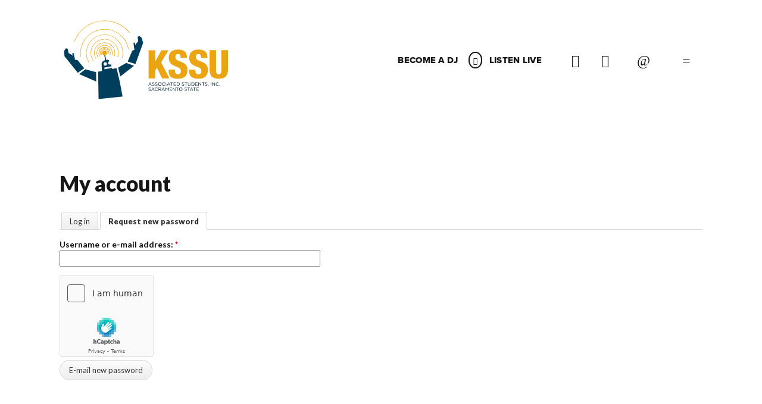

--- FILE ---
content_type: text/html; charset=utf-8
request_url: https://www.kssu.com/user/password
body_size: 8466
content:
<!DOCTYPE html>
<html lang="en" dir="ltr" prefix="og: http://ogp.me/ns#">
<head>
<meta http-equiv="Content-Type" content="text/html; charset=utf-8" />
  <meta charset="utf-8">
  <meta http-equiv="X-UA-Compatible" content="IE=edge">
  <meta name="viewport" content="width=device-width, initial-scale=1.0">

  <link rel="apple-touch-icon" sizes="180x180" href="/sites/default/themes/dtheme/icons/apple-touch-icon.png">
  <link rel="icon" type="image/png" sizes="32x32" href="/sites/default/themes/dtheme/icons/favicon-32x32.png">
  <link rel="icon" type="image/png" sizes="16x16" href="/sites/default/themes/dtheme/icons/favicon-16x16.png">
  <link rel="manifest" href="/sites/default/themes/dtheme/icons/site.webmanifest">
  <link rel="mask-icon" href="/sites/default/themes/dtheme/icons/safari-pinned-tab.svg" color="#5bbad5">
  <link rel="shortcut icon" href="/sites/default/themes/dtheme/icons/favicon.ico">
  <meta name="msapplication-TileColor" content="#ffc345">
  <meta name="msapplication-TileImage" content="/sites/default/themes/dtheme/icons/mstile-144x144.png">
  <meta name="msapplication-config" content="/sites/default/themes/dtheme/icons/browserconfig.xml">
  <meta name="theme-color" content="#ffc345">

  <title>My account - KSSU Radio</title>
  <link rel="shortcut icon" href="/sites/default/themes/dtheme/icons/favicon.ico">
  <script src="https://hcaptcha.com/1/api.js" async defer></script>
<meta name="twitter:site" content="@kssuSparky" />
<meta name="twitter:title" content="My account - KSSU Radio - Associated Students, Inc. - Sacramento State" />
<meta name="twitter:description" content="KSSU radio is Sacramento State&#039;s only student-run radio station, which offers a range of different radio personalities as well as genres of music." />
<meta name="twitter:image" content="https://www.kssu.com/sites/default/themes/dtheme/img/logo-share.png" />
<meta name="twitter:card" content="summary_large_image" />
<meta property="og:site_name" content="KSSU Radio" />
<meta property="og:title" content="My account - KSSU Radio - Associated Students, Inc. - Sacramento State" />
<meta property="og:description" content="KSSU radio is Sacramento State&#039;s only student-run radio station, which offers a range of different radio personalities as well as genres of music." />
<meta property="og:type" content="article" />
<meta property="og:image" content="https://www.kssu.com/sites/default/themes/dtheme/img/logo-share.png" />
<meta property="og:url" content="https://www.kssu.com/user/password" />
<link rel="canonical" href="https://www.kssu.com/user/password" />
<meta name="robots" content="noindex">
<meta name="googlebot" content="noindex">
  <link type="text/css" rel="stylesheet" media="all" href="https://www.kssu.com/sites/main/files/css/css_d91bba291d5cfafa6f634cfb36973937.css" />
<link type="text/css" rel="stylesheet" media="print" href="https://www.kssu.com/sites/main/files/css/css_c4e6806ad0b9b588acd79330e373ccb9.css" />
<link type="text/css" rel="stylesheet" media="all" href="/sites/default/files/theme/dtheme-direct.css?J" />
<!--[if IE]>
<link type="text/css" rel="stylesheet" media="all" href="/sites/all/themes/dmodel/ie.css?J" />
<![endif]-->
<!--[if IE]>
<link type="text/css" rel="stylesheet" media="all" href="/sites/all/themes/dmodel/ie.css?J" />
<![endif]-->
  <!-- Global site tag (gtag.js) - Google Analytics -->
<script async src="https://www.googletagmanager.com/gtag/js?id=UA-107122982-1"></script>
<script>
  window.dataLayer = window.dataLayer || [];
  function gtag(){dataLayer.push(arguments);}
  gtag('js', new Date());

  gtag('config', 'UA-107122982-1');
</script>
    <link type="text/css" rel="stylesheet" media="all" href="/sites/default/themes/dtheme/dist/theme.min.css?J">
  </head>
<body class="not-front not-logged-in no-sidebars page-user-password section-user dd-cache user-not-admin live launched role-anonymous-user role-not-admin">
    <div class="page">
    <header class="page-header headroom" role="banner">
      <div class="accessibility">
        <a class="sr-only sr-only-focusable" href="#content">Skip to main content</a>
      </div>
      <div class="header">
        <div class="layout">
          <div class="inner">
            <div class="branding">
              <div class="logo">
                <a href="/" aria-label="Back to home">
                <img class="screen" src="/sites/default/themes/dtheme/img/logo.svg" alt="KSSU Radio">
                </a>
              </div>
                              <div class="slogan">Associated Students, Inc. - Sacramento State</div>
                                        </div>
            <div class="toolbar">
              <div id="block-views_blocks-term-block_1-10" class="block block-views_blocks region-odd odd region-count-1 count-1 headerlinks views-block channel context-global ">
  <div class="block-inner">
                <div class="block-content content">
      <div class="view view-term view-id-term view-display-id-block_1 view-dom-id-term-block-1-1">
            <div class="view-content">
    <div class="views-row views-row-1 views-row-odd views-row-first">
  <div id="node-903-teaser" class="node node-teaser node-type-post node-903 pt-show-social-block no-event-date t102 wt102 wt0 access-normal has-image no-more pt102 has--nt">
  <div class="node-inner">  
              <div class="node-upper-meta meta node-item"><div class='meta-inner'><span class='meta-item post-type' data-plural='Header links'>Header link</span> <span class='last meta-item post-date'><time datetime="2024-02-09T08:43:00">February 9, 2024</time></span>     </div></div>
          
      <h2 class="node-header node-item">
      <a href="https://docs.google.com/forms/d/e/1FAIpQLSftpjxLOLTL06iCeSJMLqVpirK_1fSr4FwSwQ9sZH8mGL8KAw/viewform" title="Become a DJ"><span class="title">Become a DJ</span>
      </a>
    </h2>
        <div class="node-image node-item"></div>
          <div class="node-content content node-item">
            <p>
  <span class="field-image field-not-video field-image-preset-thumbnail croppable image-to-url  c1  c-1"><a href="/become-dj" rel="" aria-label="KSSU at Pop Up Pantry"><img src="/sites/main/files/imagecache/thumbnail/main-images/53582219413_d3fc9c2aa1_k.jpg?1710523057" alt="KSSU at Pop Up Pantry" title="KSSU at Pop Up Pantry" loading="lazy"  width="959" height="640" /></a></span>
</p>
<p>
  Want to become&nbsp;an On Air Dj
</p>
<p>
  Are you interested in the radio world and want to try your hand
  at running a weekly radio show on KSSU.com?
</p>
<h2>
  <strong>Click Above on the banner to Apply</strong>
</h2>
<p>
  &nbsp;
</p>    </div>
    
  
  
      <div class='node-links node-item'><ul class="links inline"><li class="link link-read-more first"><span><a href="https://docs.google.com/forms/d/e/1FAIpQLSftpjxLOLTL06iCeSJMLqVpirK_1fSr4FwSwQ9sZH8mGL8KAw/viewform"><span class="read-more-text">Read more</span></a></span></li>
<li class="link link-related link-related-apply-here link-0 last"><span><a href="https://us232.dayforcehcm.com/CandidatePortal/en-US/asi/Posting/View/2138"><span class="link-text">Apply Here</span></a></span></li>
</ul></div>
  
    
  


</div></div> <!-- /node-inner, /node -->
</div>
<div class="views-row views-row-2 views-row-even views-row-last">
  <div id="node-801-teaser" class="  icon-play  dd node node-teaser node-type-post node-801 pt-show-social-block no-event-date t102 wt102 wt0 access-normal no-more pt102 has--nt">
  <div class="node-inner">  
              <div class="node-upper-meta meta node-item"><div class='meta-inner'><span class='meta-item post-type' data-plural='Header links'>Header link</span> <span class='last meta-item post-date'><time datetime="2019-11-01T11:14:00">November 1, 2019</time></span>     </div></div>
          
      <h2 class="node-header node-item">
      <a href="/current-show" title="Listen Live"><span class="title">Listen Live</span>
      </a>
    </h2>
        <div class="node-image node-item"></div>
          <div class="node-content content node-item">
                </div>
    
  
  
      <div class='node-links node-item'><ul class="links inline"><li class="link link-read-more first last"><span><a href="/current-show"><span class="read-more-text">Read more</span></a></span></li>
</ul></div>
  
    
  


</div></div> <!-- /node-inner, /node -->
</div>
  </div>
            </div>
    </div>
  </div>
</div>
<div class="social-links header-social-links block">
    <ul class="view-content">
  <li class="node node-social-link pt118">
  <a href="http://instagram.com/kssusparky" title="Instagram">Instagram</a>
  </li>
<li class="node node-social-link pt118">
  <a href="https://twitter.com/kssuSparky" title="Twitter">Twitter</a>
  </li>
</ul>
</div>
              <button class="search-icon" aria-controls="dd-search" aria-haspopup="true" aria-label="Toggle site search" aria-expanded="false"><span>Search</span></button>
              <button class="menu-icon" aria-controls="flyout" aria-haspopup="true" aria-label="Toggle flyout menu" aria-expanded="false"><span>Menu</span></button>
            </div>
            <div class="desktop-header">
              <div class="site-search block">
  <div id="dd-search" class="dd-search"><form action="/user/password"  accept-charset="UTF-8" method="post" id="faceted-search-ui-form-1" class=" dd-search-clear">
<div><div class="dd-search-keywords"><div id="edit-keywords-wrapper" class="form-item type-textfield">
 <input type="text" maxlength="255" name="keywords" id="edit-keywords" size="20" value="" placeholder="Search" title="Search keywords" class="form-text" />
</div>
</div><input type="hidden" name="stage" id="edit-stage" value="results"  />
<input type="hidden" name="facet-key" id="edit-facet-key" value=""  />
<input type="hidden" name="facet-id" id="edit-facet-id" value=""  />
<input type="hidden" name="facet-sort" id="edit-facet-sort" value=""  />
<div class="dd-search-submit"><button class="dd-search-submit-button" type="submit" aria-label="Site Search"></button><div class="legacy-button"><input type="submit" name="op" id="edit-submit-1" value=""  class="form-submit" />
</div></div><div class="dd-search-more"><a href="/find/" class="faceted-search-more">More options</a></div><input type="hidden" name="form_build_id" id="form-xeJCcpAwDZt8TyYnsz9G3e5h3jxwbhh3sZzdFZZj2Nw" value="form-xeJCcpAwDZt8TyYnsz9G3e5h3jxwbhh3sZzdFZZj2Nw"  />
<input type="hidden" name="form_id" id="edit-faceted-search-ui-form-1" value="faceted_search_ui_form_1"  />
<input type="hidden" name="box_text" id="edit-box-text" value="Search"  />

</div></form>
</div></div>            </div>
          </div>
        </div>
      </div>
      <div class="flyout" tabindex="-1" aria-label="Flyout containing quicklinks, site search, and main navigation" id="flyout">
        <div class="inner">
        <div class="layout">
          <button class="close-icon" aria-controls="flyout" aria-haspopup="true" aria-label="Close flyout menu" aria-expanded="false">Close</button>
          <nav class="primary-navigation" id="navigation" tabindex="-1"><div id="block-nice_menus-3" class=" main-navigation  dd block block-nice_menus region-odd odd region-count-1 count-3">
  <div class="block-inner">
                <div class="block-content content">
      <ul class="nice-menu nice-menu-down" id="nice-menu-3"><li class="menu-13661 menuparent mt-159  first  odd  depth-1"><a href="/whats-playing" title="What&#039;s Playing" class=" menu-link depth-1 tid-159"><span class="menu-title">What&#039;s Playing</span></a><ul class="depth-2"><li class="menu-13559 mt-149  first  odd  depth-2"><a href="/schedule" title="Schedule" class=" menu-link depth-2 tid-149"><span class="menu-title">Schedule</span></a></li>
<li class="menu-13560 mt-150  even  last  depth-2"><a href="/current-show" title="Current Show" class=" menu-link depth-2 tid-150"><span class="menu-title">Current Show</span></a></li>
</ul>
</li>
<li class="menu-13562 menuparent mt-152  even  depth-1"><a href="/about" title="About" class=" menu-link depth-1 tid-152"><span class="menu-title">About</span></a><ul class="depth-2"><li class="menu-13669 mt-168  first  odd  depth-2"><a href="/become-dj" title="Become a DJ" class=" menu-link depth-2 tid-168"><span class="menu-title">Become a DJ</span></a></li>
<li class="menu-13565 mt-155  even  depth-2"><a href="/dj-services" title="DJ Services" class=" menu-link depth-2 tid-155"><span class="menu-title">DJ Services</span></a></li>
<li class="menu-13566 mt-156  odd  depth-2"><a href="/sponsorships" title="Sponsorships" class=" menu-link depth-2 tid-156"><span class="menu-title">Sponsorships</span></a></li>
<li class="menu-13567 mt-157  even  depth-2"><a href="/contact-us" title="Contact Us" class=" menu-link depth-2 tid-157"><span class="menu-title">Contact Us</span></a></li>
<li class="menu-13764 mt-172  odd  last  depth-2"><a href="/donations" title="Donations" class=" menu-link depth-2 tid-172"><span class="menu-title">Donations</span></a></li>
</ul>
</li>
<li class="menu-13563 menuparent mt-153  odd  depth-1"><a href="/podcasts" title="Podcasts" class=" menu-link depth-1 tid-153"><span class="menu-title">Podcasts</span></a><ul class="depth-2"><li class="menu-13763 mt-171  first  odd  depth-2"><a href="/hive-line" title="ASI Government&#039;s Podcast" class=" menu-link depth-2 tid-171"><span class="menu-title">The Hive Line</span><span class="menu-description"><br class="accessible-break"/>ASI Government&#039;s Podcast</span></a></li>
<li class="menu-13762 mt-170  even  depth-2"><a href="/kssu-presents" title="A collection of Special shows hosted and created by KSSU" class=" menu-link depth-2 tid-170"><span class="menu-title">KSSU Presents</span><span class="menu-description"><br class="accessible-break"/>A collection of Special shows hosted and created by KSSU</span></a></li>
<li class="menu-13760 mt-169  odd  depth-2"><a href="/adventure-experiences" title="Adventure Experiences" class=" menu-link depth-2 tid-169"><span class="menu-title">Adventure Experiences</span></a></li>
<li class="menu-13660 mt-158  even  depth-2"><a href="/common-ground" title="Exploring different views to today&#039;s topics" class=" menu-link depth-2 tid-158"><span class="menu-title">Common Ground</span><span class="menu-description"><br class="accessible-break"/>Exploring different views to today&#039;s topics</span></a></li>
<li class="menu-13666 mt-165  odd  last  depth-2"><a href="/we-are-asi" title="ASI&#039;s Podcast" class=" menu-link depth-2 tid-165"><span class="menu-title">We Are ASI!</span><span class="menu-description"><br class="accessible-break"/>ASI&#039;s Podcast</span></a></li>
</ul>
</li>
<li class="menu-13564 menuparent mt-154  even  last  depth-1"><a href="/blog" title="Blog" class=" menu-link depth-1 tid-154"><span class="menu-title">Blog</span></a><ul class="depth-2"><li class="menu-13662 mt-161  first  odd  depth-2"><a href="/music" title="Music" class=" menu-link depth-2 tid-161"><span class="menu-title">Music</span></a></li>
<li class="menu-13663 mt-162  even  depth-2"><a href="/sports" title="Sports" class=" menu-link depth-2 tid-162"><span class="menu-title">Sports</span></a></li>
<li class="menu-13664 mt-163  odd  depth-2"><a href="/entertainment" title="Entertainment" class=" menu-link depth-2 tid-163"><span class="menu-title">Entertainment</span></a></li>
<li class="menu-13665 mt-164  even  last  depth-2"><a href="/lifestyle" title="Lifestyle" class=" menu-link depth-2 tid-164"><span class="menu-title">Lifestyle</span></a></li>
</ul>
</li>
</ul>
    </div>
  </div>
</div>
</nav>
                  </div>
        </div>
      </div>
    </header>

    <main class="page-main">
      
      <div class="page-center">
        <div class="inner">
          
          <section id="content" class="page-content" role="region" tabindex="-1">
            <h1>My account</h1>            <div class="tabs"><ul class="tabs primary clear-block"><li ><a href="/user"><span class="tab">Log in</span></a></li>
<li class="active" ><a href="/user/password" class="active"><span class="tab">Request new password</span></a></li>
</ul></div>                        
                        <div class="content">
              <form action="/user/password"  accept-charset="UTF-8" method="post" id="user-pass">
<div><div id="edit-name-wrapper" class="form-item type-textfield">
 <label for="edit-name">Username or e-mail address: <span class="form-required" title="This field is required.">*</span></label>
 <input type="text" maxlength="64" name="name" id="edit-name" size="60" value="" class="form-text required" />
</div>
<input type="hidden" name="form_build_id" id="form-jpz6XqMT0OOERl33JkTQKDORXgAMkXTwHob5LgcHlgQ" value="form-jpz6XqMT0OOERl33JkTQKDORXgAMkXTwHob5LgcHlgQ"  />
<input type="hidden" name="form_id" id="edit-user-pass" value="user_pass"  />
<div class="h-captcha" data-size="compact" data-sitekey="ca915d64-b987-4026-be6c-93cdaa26ad50"></div><input type="submit" name="op" id="edit-submit" value="E-mail new password"  class="form-submit" />

</div></form>
            </div>
            
                                  </section>

                  </div>
      </div>

              <div class="page-bottom">
          <div class="inner">
            <div class="content-bottom">
                          </div>
          </div>
          <div class="layout">
            <div id="block-dd_login-login" class="block block-dd_login region-odd even region-count-1 count-8">
  <div class="block-inner">
                <h2 class="block-title"><span class="block-title-text">Log in</span></h2>
        <div class="block-content content">
      <form action="/user/password?destination=user%2Fpassword"  accept-charset="UTF-8" method="post" id="user-login-form">
<div><div id="edit-name-1-wrapper" class="form-item type-textfield">
 <label for="edit-name-1">E-mail or username: <span class="form-required" title="This field is required.">*</span></label>
 <input type="text" maxlength="60" name="name" id="edit-name-1" size="15" value="" class="form-text required" />
</div>
<div id="edit-pass-wrapper" class="form-item type-password">
 <label for="edit-pass">Password: <span class="form-required" title="This field is required.">*</span></label>
 <input type="password" name="pass" id="edit-pass"  maxlength="60"  size="15"  class="form-text required" />
</div>
<div id="edit-remember-me-wrapper" class="form-item type-checkbox">
 <label class="option" for="edit-remember-me"><input type="checkbox" name="remember_me" id="edit-remember-me" value="1"  checked="checked"  class="form-checkbox" /> Remember me</label>
</div>
<input type="submit" name="op" id="edit-submit-2" value="Log in"  class="form-submit" />
<div class="item-list"><ul><li class="first last"><a href="/user/password" title="Request new password via e-mail." class="active">Request new password</a></li>
</ul></div><input type="hidden" name="form_build_id" id="form-QSFrAWhxldfULP6c3QLqmimdA92nlE9KouLxinkTzSI" value="form-QSFrAWhxldfULP6c3QLqmimdA92nlE9KouLxinkTzSI"  />
<input type="hidden" name="form_id" id="edit-user-login-block" value="user_login_block"  />

</div></form>
    </div>
  </div>
</div>
<div id="block-digitaldcore-command_menu" class="block block-digitaldcore region-even odd region-count-2 count-9">
  <div class="block-inner">
                <h2 class="block-title"><span class="block-title-text">Commands</span></h2>
        <div class="block-content content">
      <ul class="menu"><li><a href="/help" class="menu-help-center">Support portal</a></li><li><a href="/user/login" class="menu-login">Log in</a></li></ul>    </div>
  </div>
</div>
          </div>
        </div>
          </main>

    <footer class="page-footer">
      <div class="inner">
                <div class="footer-about-us block">
  <div class="block-inner">
        <div class="view-content">
  <div class="views-row views-row-1 views-row-odd views-row-first views-row-last">
  <div class="node node-footer-about-us pt148">
  <div class="node-inner">
    <header class="node-header node-item">
      <h2 class="title"><a href="/">KSSU Radio</a></h2>
          </header>
        <div class="node-content node-item">
      <p>
  6000 J St<br>
  c/o Associated Students, Inc.<br>
  Sacramento CA 95819
</p>    </div>
        <div class="footer-about-us-footer">
      <div class="footer-about-us-image">
        <a href="http://www.asi.csus.edu/" alt="associated students inc" title="Associated Students, Inc.">
          <img src="/sites/default/themes/dtheme/img/logo-footer.svg" alt="associated students" title="Associated Students, Inc.">
        </a>
      </div>
      <div class="footer-about-us-content">A Program of Associated Students, Inc. at Sacramento State.</div>
    </div>
  </div>
  </div>
</div>
</div>
  </div>
</div>
<div class="footer-links block">
    <ul class="view-content">
  <li class="node node-footer-link pt56">
  <a href="/about" title="About Us">About Us</a>
  </li>
<li class="node node-footer-link pt56">
  <a href="/footer-link/terms-service" title="Terms of Service">Terms of Service</a>
  </li>
<li class="node node-footer-link pt56">
  <a href="/contact-us" title="Contact Us">Contact Us</a>
  </li>
</ul>
</div>
<div class="social-links footer-social-links block">
    <div class="block-prefix">
    <div class="contact-pod">
      <div class="call-us">
        <span>Call Us</span>
        <a href="tel:916.278.3343">916.278.3343</a>
      </div>
      <div class="email-us">
        <span>Email Us</span>
        <a href="mailto:manager@kssu.com">manager@kssu.com</a>
      </div>
    </div>
  </div>
    <ul class="view-content">
  <li class="node node-social-link pt118">
  <a href="http://instagram.com/kssusparky" title="Instagram">Instagram</a>
  </li>
<li class="node node-social-link pt118">
  <a href="https://twitter.com/kssuSparky" title="Twitter">Twitter</a>
  </li>
</ul>
</div>
        <!-- <div class="dd-fine-print"><span>Created by <a href="http://www.digitaldeployment.com" target="_blank" alt="Digital Deployment">Digital Deployment</a></span></div> -->
      </div>
    </footer>
  </div>

  <script type="text/javascript" src="https://www.kssu.com/sites/main/files/js/js_9349a2cf8abd6c1d172cc9ba465d2d6b.js"></script>
<script type="text/javascript">
<!--//--><![CDATA[//><!--
jQuery.extend(Drupal.settings, {"basePath":"\/","googleanalytics":{"trackOutgoing":1,"trackMailto":1,"trackDownload":1,"trackDownloadExtensions":"7z|aac|arc|arj|asf|asx|avi|bin|csv|doc|exe|flv|gif|gz|gzip|hqx|jar|jpe?g|js|mp(2|3|4|e?g)|mov(ie)?|msi|msp|pdf|phps|png|ppt|qtm?|ra(m|r)?|sea|sit|tar|tgz|torrent|txt|wav|wma|wmv|wpd|xls|xml|z|zip"},"lightbox2":{"rtl":0,"file_path":"\/(\\w\\w\/)sites\/main\/files","default_image":"\/sites\/all\/modules\/lightbox2\/images\/brokenimage.jpg","border_size":10,"font_color":"000","box_color":"fff","top_position":"","overlay_opacity":"0.8","overlay_color":"000","disable_close_click":1,"resize_sequence":0,"resize_speed":400,"fade_in_speed":400,"slide_down_speed":600,"use_alt_layout":1,"disable_resize":0,"disable_zoom":0,"force_show_nav":0,"show_caption":1,"loop_items":1,"node_link_text":"View Image Details","node_link_target":0,"image_count":"Image !current of !total","video_count":"Video !current of !total","page_count":"Page !current of !total","lite_press_x_close":"press \u003ca href=\"#\" onclick=\"hideLightbox(); return FALSE;\"\u003e\u003ckbd\u003ex\u003c\/kbd\u003e\u003c\/a\u003e to close","download_link_text":"","enable_login":false,"enable_contact":false,"keys_close":"c x 27","keys_previous":"p 37","keys_next":"n 39","keys_zoom":"z","keys_play_pause":"32","display_image_size":"original","image_node_sizes":"()","trigger_lightbox_classes":"","trigger_lightbox_group_classes":"","trigger_slideshow_classes":"","trigger_lightframe_classes":"","trigger_lightframe_group_classes":"","custom_class_handler":0,"custom_trigger_classes":"","disable_for_gallery_lists":true,"disable_for_acidfree_gallery_lists":true,"enable_acidfree_videos":true,"slideshow_interval":5000,"slideshow_automatic_start":true,"slideshow_automatic_exit":true,"show_play_pause":true,"pause_on_next_click":false,"pause_on_previous_click":true,"loop_slides":false,"iframe_width":640,"iframe_height":385,"iframe_border":0,"enable_video":0},"baseUrl":"https:\/\/www.kssu.com","ddPoll":{"resultsURI":"\/sites\/all\/modules\/_dd\/dd_poll\/dd_poll_results.php"},"ddTwitterFeed":{"getTweetsURI":"\/dd_twitter_feed\/get_tweets"},"extlink":{"extTarget":"_blank","extClass":"ext","extSubdomains":1,"extExclude":"","extInclude":"","extAlert":0,"extAlertText":"This link will take you to an external web site. We are not responsible for their content.","mailtoClass":"mailto"},"CToolsUrlIsAjaxTrusted":{"\/user\/password":[true,true],"\/user\/password?destination=user%2Fpassword":true},"jsInit":{"misc\/jquery.js":true,"misc\/jquery-extend-3.4.0.js":true,"misc\/jquery-html-prefilter-3.5.0-backport.js":true,"misc\/drupal.js":true,"sites\/all\/modules\/google_analytics\/googleanalytics.js":true,"sites\/all\/modules\/_dd\/dd_classes\/dd_classes.js":true,"sites\/all\/modules\/_dd\/dd_classes\/plugins\/do_timeout\/dd_classes.do_timeout.js":true,"sites\/all\/modules\/_dd\/dd_classes\/plugins\/gallery\/dd_classes.gallery.js":true,"sites\/all\/modules\/_dd\/dd_create\/dd_create.js":true,"sites\/all\/modules\/_dd\/dd_login\/dd_login.js":true,"sites\/all\/modules\/_dd\/dd_poll\/dd_poll.js":true,"sites\/all\/modules\/_dd\/dd_sitewide_message_notification\/dd_sitewide_message_reset.js":true,"sites\/all\/modules\/_dd\/dd_twitter_feed\/dd_twitter_feed.js":true,"sites\/all\/modules\/extlink\/extlink.js":true,"sites\/all\/modules\/_dd\/digitaldcore\/digitaldcore.js":true,"sites\/all\/modules\/_dd\/digitaldcore\/modernizr.js":true,"sites\/all\/modules\/_dd\/digitaldcore\/browser-detect.js":true,"sites\/all\/modules\/_dd\/digitaldcore\/dd-search.js":true,"sites\/all\/modules\/jquery_ui\/jquery.ui\/ui\/minified\/ui.core.min.js":true,"sites\/all\/modules\/jquery_ui\/jquery.ui\/ui\/minified\/ui.dialog.min.js":true,"sites\/all\/modules\/_dd\/digitaldcore\/digitaldcore.monkey-patch.js":true,"sites\/all\/themes\/dmodel\/dmodel.js":true},"cssInit":{"node.css":true,"defaults.css":true,"system.css":true,"system-menus.css":true,"user.css":true,"content-module.css":true,"ctools.css":true,"date.css":true,"jquery-ui.css":true,"datepicker.css":true,"jquery.timeentry.css":true,"filefield.css":true,"lightbox_alt.css":true,"logintoboggan.css":true,"nice_menus.css":true,"nice_menus_default.css":true,"dd_classes.experimental.css":true,"dd_classes.do_timeout.css":true,"dd_classes.gallery.css":true,"dd_create.css":true,"compiled-classes.css":true,"dd_login.css":true,"dd_poll.css":true,"dd_twitter_feed.css":true,"dd_user_roles.css":true,"farbtastic.css":true,"calendar.css":true,"extlink.css":true,"fieldgroup.css":true,"views.css":true,"dtheme-direct.css":true,"html-elements.css":true,"tabs.css":true,"messages.css":true,"block-editing.css":true,"wireframes.css":true,"zen.css":true,"vertical_tabs.css":true,"dmodel-layout.css":true,"dmodel.css":true,"dd_social.css":true}});
//--><!]]>
</script>
    <script src="/sites/default/themes/dtheme/dist/vendors~theme.min.js?J" async></script>
  <script src="/sites/default/themes/dtheme/dist/theme.min.js?J" async></script>
  <script type="text/javascript" src="https://www.kssu.com/sites/main/files/js/js_06c4e8071c259620916dfa53625840c0.js"></script>
<script type="text/javascript">
<!--//--><![CDATA[//><!--
var _gaq = _gaq || [];_gaq.push(["_setAccount", "UA-11007106-6"]);_gaq.push(["_setDomainName", ".kssu.com"]);_gaq.push(["_trackPageview"]);(function() {var ga = document.createElement("script");ga.type = "text/javascript";ga.async = true;ga.src = ("https:" == document.location.protocol ? "https://ssl" : "http://www") + ".google-analytics.com/ga.js";var s = document.getElementsByTagName("script")[0];s.parentNode.insertBefore(ga, s);})();
//--><!]]>
</script>
  
</body>
</html>


--- FILE ---
content_type: text/css
request_url: https://www.kssu.com/sites/main/files/css/css_d91bba291d5cfafa6f634cfb36973937.css
body_size: 36128
content:
@import url('https://fonts.googleapis.com/css?family=Lato:300,400,700,900');@import url('https://cdn.icomoon.io/66770/AdminUI/style.css?uw3841');
.node-unpublished{background-color:#fff4f4;}.preview .node{background-color:#ffffea;}#node-admin-filter ul{list-style-type:none;padding:0;margin:0;width:100%;}#node-admin-buttons{float:left;margin-left:0.5em;clear:right;}td.revision-current{background:#ffc;}.node-form .form-text{display:block;width:95%;}.node-form .container-inline .form-text{display:inline;width:auto;}.node-form .standard{clear:both;}.node-form textarea{display:block;width:95%;}.node-form .attachments fieldset{float:none;display:block;}.terms-inline{display:inline;}


fieldset{margin-bottom:1em;padding:.5em;}form{margin:0;padding:0;}hr{height:1px;border:1px solid gray;}img{border:0;}table{border-collapse:collapse;}th{text-align:left;padding-right:1em;border-bottom:3px solid #ccc;}.clear-block:after{content:".";display:block;height:0;clear:both;visibility:hidden;}.clear-block{display:inline-block;}/*_\*/
* html .clear-block{height:1%;}.clear-block{display:block;}/* End hide from IE-mac */



body.drag{cursor:move;}th.active img{display:inline;}tr.even,tr.odd{background-color:#eee;border-bottom:1px solid #ccc;padding:0.1em 0.6em;}tr.drag{background-color:#fffff0;}tr.drag-previous{background-color:#ffd;}td.active{background-color:#ddd;}td.checkbox,th.checkbox{text-align:center;}tbody{border-top:1px solid #ccc;}tbody th{border-bottom:1px solid #ccc;}thead th{text-align:left;padding-right:1em;border-bottom:3px solid #ccc;}.breadcrumb{padding-bottom:.5em}div.indentation{width:20px;height:1.7em;margin:-0.4em 0.2em -0.4em -0.4em;padding:0.42em 0 0.42em 0.6em;float:left;}div.tree-child{background:url(/misc/tree.png) no-repeat 11px center;}div.tree-child-last{background:url(/misc/tree-bottom.png) no-repeat 11px center;}div.tree-child-horizontal{background:url(/misc/tree.png) no-repeat -11px center;}.error{color:#e55;}div.error{border:1px solid #d77;}div.error,tr.error{background:#fcc;color:#200;padding:2px;}.warning{color:#e09010;}div.warning{border:1px solid #f0c020;}div.warning,tr.warning{background:#ffd;color:#220;padding:2px;}.ok{color:#008000;}div.ok{border:1px solid #00aa00;}div.ok,tr.ok{background:#dfd;color:#020;padding:2px;}.item-list .icon{color:#555;float:right;padding-left:0.25em;clear:right;}.item-list .title{font-weight:bold;}.item-list ul{margin:0 0 0.75em 0;padding:0;}.item-list ul li{margin:0 0 0.25em 1.5em;padding:0;list-style:disc;}ol.task-list li.active{font-weight:bold;}.form-item{margin-top:1em;margin-bottom:1em;}tr.odd .form-item,tr.even .form-item{margin-top:0;margin-bottom:0;white-space:nowrap;}tr.merge-down,tr.merge-down td,tr.merge-down th{border-bottom-width:0 !important;}tr.merge-up,tr.merge-up td,tr.merge-up th{border-top-width:0 !important;}.form-item input.error,.form-item textarea.error,.form-item select.error{border:2px solid red;}.form-item .description{font-size:0.85em;}.form-item label{display:block;font-weight:bold;}.form-item label.option{display:inline;font-weight:normal;}.form-checkboxes,.form-radios{margin:1em 0;}.form-checkboxes .form-item,.form-radios .form-item{margin-top:0.4em;margin-bottom:0.4em;}.marker,.form-required{color:#f00;}.more-link{text-align:right;}.more-help-link{font-size:0.85em;text-align:right;}.nowrap{white-space:nowrap;}.item-list .pager{clear:both;text-align:center;}.item-list .pager li{background-image:none;display:inline;list-style-type:none;padding:0.5em;}.pager-current{font-weight:bold;}.tips{margin-top:0;margin-bottom:0;padding-top:0;padding-bottom:0;font-size:0.9em;}dl.multiselect dd.b,dl.multiselect dd.b .form-item,dl.multiselect dd.b select{font-family:inherit;font-size:inherit;width:14em;}dl.multiselect dd.a,dl.multiselect dd.a .form-item{width:10em;}dl.multiselect dt,dl.multiselect dd{float:left;line-height:1.75em;padding:0;margin:0 1em 0 0;}dl.multiselect .form-item{height:1.75em;margin:0;}.container-inline div,.container-inline label{display:inline;}ul.primary{border-collapse:collapse;padding:0 0 0 1em;white-space:nowrap;list-style:none;margin:5px;height:auto;line-height:normal;border-bottom:1px solid #bbb;}ul.primary li{display:inline;}ul.primary li a{background-color:#ddd;border-color:#bbb;border-width:1px;border-style:solid solid none solid;height:auto;margin-right:0.5em;padding:0 1em;text-decoration:none;}ul.primary li.active a{background-color:#fff;border:1px solid #bbb;border-bottom:#fff 1px solid;}ul.primary li a:hover{background-color:#eee;border-color:#ccc;border-bottom-color:#eee;}ul.secondary{border-bottom:1px solid #bbb;padding:0.5em 1em;margin:5px;}ul.secondary li{display:inline;padding:0 1em;border-right:1px solid #ccc;}ul.secondary a{padding:0;text-decoration:none;}ul.secondary a.active{border-bottom:4px solid #999;}#autocomplete{position:absolute;border:1px solid;overflow:hidden;z-index:100;}#autocomplete ul{margin:0;padding:0;list-style:none;}#autocomplete li{background:#fff;color:#000;white-space:pre;cursor:default;}#autocomplete li.selected{background:#0072b9;color:#fff;}html.js input.form-autocomplete{background-image:url(/misc/throbber.gif);background-repeat:no-repeat;background-position:100% 2px;}html.js input.throbbing{background-position:100% -18px;}html.js fieldset.collapsed{border-bottom-width:0;border-left-width:0;border-right-width:0;margin-bottom:0;height:1em;}html.js fieldset.collapsed *{display:none;}html.js fieldset.collapsed legend{display:block;}html.js fieldset.collapsible legend a{padding-left:15px;background:url(/misc/menu-expanded.png) 5px 75% no-repeat;}html.js fieldset.collapsed legend a{background-image:url(/misc/menu-collapsed.png);background-position:5px 50%;}* html.js fieldset.collapsed legend,* html.js fieldset.collapsed legend *,* html.js fieldset.collapsed table *{display:inline;}html.js fieldset.collapsible{position:relative;}html.js fieldset.collapsible legend a{display:block;}html.js fieldset.collapsible .fieldset-wrapper{overflow:auto;}.resizable-textarea{width:95%;}.resizable-textarea .grippie{height:9px;overflow:hidden;background:#eee url(/misc/grippie.png) no-repeat center 2px;border:1px solid #ddd;border-top-width:0;cursor:s-resize;}html.js .resizable-textarea textarea{margin-bottom:0;width:100%;display:block;}.draggable a.tabledrag-handle{cursor:move;float:left;height:1.7em;margin:-0.4em 0 -0.4em -0.5em;padding:0.42em 1.5em 0.42em 0.5em;text-decoration:none;}a.tabledrag-handle:hover{text-decoration:none;}a.tabledrag-handle .handle{margin-top:4px;height:13px;width:13px;background:url(/misc/draggable.png) no-repeat 0 0;}a.tabledrag-handle-hover .handle{background-position:0 -20px;}.joined + .grippie{height:5px;background-position:center 1px;margin-bottom:-2px;}.teaser-checkbox{padding-top:1px;}div.teaser-button-wrapper{float:right;padding-right:5%;margin:0;}.teaser-checkbox div.form-item{float:right;margin:0 5% 0 0;padding:0;}textarea.teaser{display:none;}html.js .no-js{display:none;}.progress{font-weight:bold;}.progress .bar{background:#fff url(/misc/progress.gif);border:1px solid #00375a;height:1.5em;margin:0 0.2em;}.progress .filled{background:#0072b9;height:1em;border-bottom:0.5em solid #004a73;width:0%;}.progress .percentage{float:right;}.progress-disabled{float:left;}.ahah-progress{float:left;}.ahah-progress .throbber{width:15px;height:15px;margin:2px;background:transparent url(/misc/throbber.gif) no-repeat 0px -18px;float:left;}tr .ahah-progress .throbber{margin:0 2px;}.ahah-progress-bar{width:16em;}#first-time strong{display:block;padding:1.5em 0 .5em;}tr.selected td{background:#ffc;}table.sticky-header{margin-top:0;background:#fff;}#clean-url.install{display:none;}html.js .js-hide{display:none;}#system-modules div.incompatible{font-weight:bold;}#system-themes-form div.incompatible{font-weight:bold;}span.password-strength{visibility:hidden;}input.password-field{margin-right:10px;}div.password-description{padding:0 2px;margin:4px 0 0 0;font-size:0.85em;max-width:500px;}div.password-description ul{margin-bottom:0;}.password-parent{margin:0 0 0 0;}input.password-confirm{margin-right:10px;}.confirm-parent{margin:5px 0 0 0;}span.password-confirm{visibility:hidden;}span.password-confirm span{font-weight:normal;}

#permissions td.module{font-weight:bold;}#permissions td.permission{padding-left:1.5em;}#access-rules .access-type,#access-rules .rule-type{margin-right:1em;float:left;}#access-rules .access-type .form-item,#access-rules .rule-type .form-item{margin-top:0;}#access-rules .mask{clear:both;}#user-login-form{text-align:center;}#user-admin-filter ul{list-style-type:none;padding:0;margin:0;width:100%;}#user-admin-buttons{float:left;margin-left:0.5em;clear:right;}#user-admin-settings fieldset .description{font-size:0.85em;padding-bottom:.5em;}.profile{clear:both;margin:1em 0;}.profile .picture{float:right;margin:0 1em 1em 0;}.profile h3{border-bottom:1px solid #ccc;}.profile dl{margin:0 0 1.5em 0;}.profile dt{margin:0 0 0.2em 0;font-weight:bold;}.profile dd{margin:0 0 1em 0;}


.field .field-label,.field .field-label-inline,.field .field-label-inline-first{font-weight:bold;}.field .field-label-inline,.field .field-label-inline-first{display:inline;}.field .field-label-inline{visibility:hidden;}.node-form .content-multiple-table td.content-multiple-drag{width:30px;padding-right:0;}.node-form .content-multiple-table td.content-multiple-drag a.tabledrag-handle{padding-right:.5em;}.node-form .content-add-more .form-submit{margin:0;}.node-form .number{display:inline;width:auto;}.node-form .text{width:auto;}.form-item #autocomplete .reference-autocomplete{white-space:normal;}.form-item #autocomplete .reference-autocomplete label{display:inline;font-weight:normal;}#content-field-overview-form .advanced-help-link,#content-display-overview-form .advanced-help-link{margin:4px 4px 0 0;}#content-field-overview-form .label-group,#content-display-overview-form .label-group,#content-copy-export-form .label-group{font-weight:bold;}table#content-field-overview .label-add-new-field,table#content-field-overview .label-add-existing-field,table#content-field-overview .label-add-new-group{float:left;}table#content-field-overview tr.content-add-new .tabledrag-changed{display:none;}table#content-field-overview tr.content-add-new .description{margin-bottom:0;}table#content-field-overview .content-new{font-weight:bold;padding-bottom:.5em;}.advanced-help-topic h3,.advanced-help-topic h4,.advanced-help-topic h5,.advanced-help-topic h6{margin:1em 0 .5em 0;}.advanced-help-topic dd{margin-bottom:.5em;}.advanced-help-topic span.code{background-color:#EDF1F3;font-family:"Bitstream Vera Sans Mono",Monaco,"Lucida Console",monospace;font-size:0.9em;padding:1px;}.advanced-help-topic .content-border{border:1px solid #AAA}
.ctools-locked{color:red;border:1px solid red;padding:1em;}.ctools-owns-lock{background:#FFFFDD none repeat scroll 0 0;border:1px solid #F0C020;padding:1em;}a.ctools-ajaxing,input.ctools-ajaxing,button.ctools-ajaxing,select.ctools-ajaxing{padding-right:18px !important;background:url(/sites/all/modules/ctools/images/status-active.gif) right center no-repeat;}div.ctools-ajaxing{float:left;width:18px;background:url(/sites/all/modules/ctools/images/status-active.gif) center center no-repeat;}

.container-inline-date{width:auto;clear:both;display:inline-block;vertical-align:top;margin-right:0.5em;}.container-inline-date .form-item{float:none;padding:0;margin:0;}.container-inline-date .form-item .form-item{float:left;}.container-inline-date .form-item,.container-inline-date .form-item input{width:auto;}.container-inline-date .description{clear:both;}.container-inline-date .form-item input,.container-inline-date .form-item select,.container-inline-date .form-item option{margin-right:5px;}.container-inline-date .date-spacer{margin-left:-5px;}.views-right-60 .container-inline-date div{padding:0;margin:0;}.container-inline-date .date-timezone .form-item{float:none;width:auto;clear:both;}#calendar_div,#calendar_div td,#calendar_div th{margin:0;padding:0;}#calendar_div,.calendar_control,.calendar_links,.calendar_header,.calendar{width:185px;border-collapse:separate;margin:0;}.calendar td{padding:0;}span.date-display-single{}span.date-display-start{}span.date-display-end{}span.date-display-separator{}.date-repeat-input{float:left;width:auto;margin-right:5px;}.date-repeat-input select{min-width:7em;}.date-repeat fieldset{clear:both;float:none;}.date-views-filter-wrapper{min-width:250px;}.date-views-filter input{float:left !important;margin-right:2px !important;padding:0 !important;width:12em;min-width:12em;}.date-nav{width:100%;}.date-nav div.date-prev{text-align:left;width:24%;float:left;}.date-nav div.date-next{text-align:right;width:24%;float:right;}.date-nav div.date-heading{text-align:center;width:50%;float:left;}.date-nav div.date-heading h3{margin:0;padding:0;}.date-clear{float:none;clear:both;display:block;}.date-clear-block{float:none;width:auto;clear:both;}.date-clear-block:after{content:" ";display:block;height:0;clear:both;visibility:hidden;}.date-clear-block{display:inline-block;}/*_\*/
 * html .date-clear-block{height:1%;}.date-clear-block{display:block;}/* End hide from IE-mac */

.date-container .date-format-delete{margin-top:1.8em;margin-left:1.5em;float:left;}.date-container .date-format-name{float:left;}.date-container .date-format-type{float:left;padding-left:10px;}.date-container .select-container{clear:left;float:left;}div.date-calendar-day{line-height:1;width:40px;float:left;margin:6px 10px 0 0;background:#F3F3F3;border-top:1px solid #eee;border-left:1px solid #eee;border-right:1px solid #bbb;border-bottom:1px solid #bbb;color:#999;text-align:center;font-family:Georgia,Arial,Verdana,sans;}div.date-calendar-day span{display:block;text-align:center;}div.date-calendar-day span.month{font-size:.9em;background-color:#B5BEBE;color:white;padding:2px;text-transform:uppercase;}div.date-calendar-day span.day{font-weight:bold;font-size:2em;}div.date-calendar-day span.year{font-size:.9em;padding:2px;}

#ui-datepicker-div table,#ui-datepicker-div td,#ui-datepicker-div th{margin:0;padding:0;}#ui-datepicker-div,#ui-datepicker-div table,.ui-datepicker-div,.ui-datepicker-div table,.ui-datepicker-inline,.ui-datepicker-inline table{font-size:12px !important;}.ui-datepicker-div,.ui-datepicker-inline,#ui-datepicker-div{margin:0;padding:0;border:0;outline:0;line-height:1.3;text-decoration:none;font-size:100%;list-style:none;background:#ffffff;border:2px solid #d3d3d3;font-family:Verdana,Arial,sans-serif;font-size:1.1em;margin:0;padding:2.5em .5em .5em .5em;position:relative;width:15.5em;}#ui-datepicker-div{background:#ffffff;display:none;z-index:9999;}.ui-datepicker-inline{display:block;float:left;}.ui-datepicker-control{display:none;}.ui-datepicker-current{display:none;}.ui-datepicker-next,.ui-datepicker-prev{background:#e6e6e6 url(/sites/all/modules/date/date_popup/themes/images/e6e6e6_40x100_textures_02_glass_75.png) 0 50% repeat-x;left:.5em;position:absolute;top:.5em;}.ui-datepicker-next{left:14.6em;}.ui-datepicker-next:hover,.ui-datepicker-prev:hover{background:#dadada url(/sites/all/modules/date/date_popup/themes/images/dadada_40x100_textures_02_glass_75.png) 0 50% repeat-x;}.ui-datepicker-next a,.ui-datepicker-prev a{background:url(/sites/all/modules/date/date_popup/themes/images/888888_7x7_arrow_left.gif) 50% 50% no-repeat;border:1px solid #d3d3d3;cursor:pointer;display:block;font-size:1em;height:1.4em;text-indent:-999999px;width:1.3em;}.ui-datepicker-next a{background:url(/sites/all/modules/date/date_popup/themes/images/888888_7x7_arrow_right.gif) 50% 50% no-repeat;}.ui-datepicker-prev a:hover{background:url(/sites/all/modules/date/date_popup/themes/images/454545_7x7_arrow_left.gif) 50% 50% no-repeat;}.ui-datepicker-next a:hover{background:url(/sites/all/modules/date/date_popup/themes/images/454545_7x7_arrow_right.gif) 50% 50% no-repeat;}.ui-datepicker-prev a:active{background:url(/sites/all/modules/date/date_popup/themes/images/222222_7x7_arrow_left.gif) 50% 50% no-repeat;}.ui-datepicker-next a:active{background:url(/sites/all/modules/date/date_popup/themes/images/222222_7x7_arrow_right.gif) 50% 50% no-repeat;}.ui-datepicker-header select{background:#e6e6e6;border:1px solid #d3d3d3;color:#555555;font-size:1em;line-height:1.4em;margin:0 !important;padding:0 !important;position:absolute;top:.5em;}.ui-datepicker-header select.ui-datepicker-new-month{left:2.2em;width:7em;}.ui-datepicker-header select.ui-datepicker-new-year{left:9.4em;width:5em;}table.ui-datepicker{text-align:right;width:15.5em;}table.ui-datepicker td a{color:#555555;display:block;padding:.1em .3em .1em 0;text-decoration:none;}table.ui-datepicker tbody{border-top:none;}table.ui-datepicker tbody td a{background:#e6e6e6 url(/sites/all/modules/date/date_popup/themes/images/e6e6e6_40x100_textures_02_glass_75.png) 0 50% repeat-x;border:1px solid #ffffff;cursor:pointer;}table.ui-datepicker tbody td a:hover{background:#dadada url(/sites/all/modules/date/date_popup/themes/images/dadada_40x100_textures_02_glass_75.png) 0 50% repeat-x;border:1px solid #999999;color:#212121;}table.ui-datepicker tbody td a:active{background:#ffffff url(/sites/all/modules/date/date_popup/themes/images/ffffff_40x100_textures_02_glass_65.png) 0 50% repeat-x;border:1px solid #dddddd;color:#222222;}table.ui-datepicker .ui-datepicker-title-row td{color:#222222;font-size:.9em;padding:.3em 0;text-align:center;text-transform:uppercase;}table.ui-datepicker .ui-datepicker-title-row td a{color:#222222;}

.timeEntry_control{vertical-align:middle;margin-left:2px;}* html .timeEntry_control{margin-top:-4px;}



.filefield-icon{margin:0 2px 0 0;}.filefield-element{margin:1em 0;white-space:normal;}.filefield-element .widget-preview{float:left;padding:0 10px 0 0;margin:0 10px 0 0;border-width:0 1px 0 0;border-style:solid;border-color:#CCC;max-width:30%;}.filefield-element .widget-edit{float:left;max-width:70%;}.filefield-element .filefield-preview{width:16em;overflow:hidden;}.filefield-element .widget-edit .form-item{margin:0 0 1em 0;}.filefield-element input.form-submit,.filefield-element input.form-file{margin:0;}.filefield-element input.progress-disabled{float:none;display:inline;}.filefield-element div.ahah-progress,.filefield-element div.throbber{display:inline;float:none;padding:1px 13px 2px 3px;}.filefield-element div.ahah-progress-bar{display:none;margin-top:4px;width:28em;padding:0;}.filefield-element div.ahah-progress-bar div.bar{margin:0;}



#lightbox{position:absolute;top:40px;left:0;width:100%;z-index:100;text-align:center;line-height:0;}#lightbox a img{border:none;}#outerImageContainer{position:relative;background-color:#fff;width:250px;height:250px;margin:0 auto;min-width:240px;overflow:hidden;}#imageContainer,#frameContainer,#modalContainer{padding:10px;}#modalContainer{line-height:1em;overflow:auto;}#loading{height:25%;width:100%;text-align:center;line-height:0;position:absolute;top:40%;left:45%;*left:0%;}#hoverNav{z-index:10;}#imageData>#hoverNav{left:0;}#hoverNav a{outline:none;}#prevLink,#nextLink{width:45px;height:45px;display:block;}#prevLink{left:0;float:left;background:url(/sites/all/modules/lightbox2/images/prev_alt.gif) left 15% no-repeat;}#nextLink{right:0;float:right;background:url(/sites/all/modules/lightbox2/images/next_alt.gif) right 15% no-repeat;}#prevLink:hover,#prevLink:visited:hover{background-position:right 15%;}#nextLink:hover,#nextLink:visited:hover{background-position:left 15%;}#imageDataContainer{font:10px Verdana,Helvetica,sans-serif;background-color:#fff;margin:0 auto;line-height:1.4em;min-width:240px;}#imageData{padding:0 10px;}#imageData #imageDetails{width:70%;margin-right:auto;margin-left:auto;text-align:center;}#imageData #caption{font-weight:bold;}#imageData #numberDisplay{display:block;padding-bottom:1.0em;}#imageData #lightbox2-node-link-text{display:block;padding-bottom:1.0em;}#lightbox2-overlay{position:absolute;top:0;left:0;z-index:90;width:100%;height:500px;background-color:#000;}#overlay_default{opacity:0.6;}#overlay_macff2{background:transparent url(/sites/all/modules/lightbox2/images/overlay.png) repeat;}.clearfix:after{content:".";display:block;height:0;clear:both;visibility:hidden;}* html>body .clearfix{display:inline;width:100%;}* html .clearfix{/*_\*/
  height:1%;/* End hide from IE-mac */}#bottomNavClose{display:block;z-index:200;background:url(/sites/all/modules/lightbox2/images/close.gif) left no-repeat;position:absolute;top:0px;right:0px;height:26px;width:26px;}#bottomNavClose:hover{background-position:right;}#loadingLink{display:block;background:url(/sites/all/modules/lightbox2/images/loading.gif) no-repeat;width:32px;height:32px;}#bottomNavZoom{display:block;background:url(/sites/all/modules/lightbox2/images/expand.gif) no-repeat;width:34px;height:34px;position:absolute;bottom:25px;right:5px;}#bottomNavZoomOut{display:block;background:url(/sites/all/modules/lightbox2/images/contract.gif) no-repeat;width:34px;height:34px;position:absolute;bottom:25px;right:5px;}#lightshowPlay{background:url(/sites/all/modules/lightbox2/images/play.png) no-repeat;display:block;margin-right:auto;margin-left:auto;margin-bottom:5px;height:20px;width:20px;}#lightshowPause{background:url(/sites/all/modules/lightbox2/images/pause.png) no-repeat;display:block;margin-right:auto;margin-left:auto;margin-bottom:5px;height:20px;width:20px;}.lightbox_hide_image{display:none;}#lightboxImage{-ms-interpolation-mode:bicubic;}

div.toboggan-container{text-align:center;}div.toboggan-login-link-container{text-align:left;}div.toboggan-login-link-container a{text-decoration:none;}div.toboggan-block-message{text-align:left;}div.user-login-block{text-align:left;}div.user-login-block a{text-align:left;}
body.fullslide-mode #very-top,body.fullslide-mode #page,body.fullslide-mode #closure-blocks .block,body.fullslide-mode #admin-menu{visibility:hidden;}body.fullslide-mode #closure-blocks #block-digitaldcore-command_menu{visibility:visible;}body.fullslide-mode #block-digitaldcore-command_menu .block-title:after{content:"Use the Left and right arrow keys on your keyboard to navigate and esc to exit.";left:0;top:0;padding:5px 20px 5px 135px;position:absolute;width:2800px;background:#ccc;font-weight:bold;color:#555;z-index:-1;}body.fullslide-mode{background-position:top center;background-repeat:no-repeat;border:0 !important;}.icpb-fullscreenslides .node-image .field-image{display:none;}.icpb-fullscreenslides .node-image .field-image.c1{display:block;}.dd.image-1-hide .field-image.field-not-video.c1{display:none;}.dd.video-1-hide .field-image.field-video.c1{display:none;}.node-full .node-contact{display:none;}.channel,.subterm,.node{float:left;position:relative;width:100%;}.subterm-header .block-title a,.subterm-header .block-title a span{text-decoration:none;}.subterm .node-teaser{margin-bottom:0;padding-bottom:0;}.node-content ul,.node-content ol{margin-bottom:10px;}.no-st-read-mores .subterm-link{display:none;}.pod-images{position:relative;}.subtitle{font-weight:normal;color:#999999;line-height:1.1em;margin-top:5px;}.meta-item{display:inherit;}.block{margin-bottom:0;}.pod-image span{display:block;width:inherit;height:inherit;background-position:center center;background-repeat:no-repeat;}.pod-preset-thumbnail{width:220px;height:150px;}.pod-preset-carousel{width:460px;height:200px;}.pod-preset-pod{width:172px;height:125px;}.subterm-content .node-content{display:none;}.node-header{margin-bottom:0;margin-top:0;}.node-image{margin-top:10px;}.node-content p img{display:block;margin-bottom:10px;margin-right:20px;margin-top:5px;float:left;}.node-content div img{max-width:100%;display:block;margin:10px 0;}#page.strata{width:inherit;}.strata #header-inner,.strata #main-inner,.strata #footer-inner{width:980px;margin-left:auto;margin-right:auto;}.trans #main{background-color:transparent;}.block-menu_block{margin-left:-20px;}.block-menu_block a{padding:5px 20px;display:block;border-bottom:1px solid #eee;text-decoration:none;}.block-menu_block a.active{color:black;}.block-menu_block a:hover{color:black;}.block-menu_block ul,.block-menu_block li{margin:0;padding:0;list-style:none;overflow:hidden;}.pt-show-post-type .post-type{display:inherit;}.pt-show-date .post-date{display:inherit;}.pt-hide-contact-info .node-contact{display:none;}.menu-uppercase    a.menu-link{text-transform:uppercase;}.menu-lowercase    a.menu-link{text-transform:lowercase;}.menu-bold         a.menu-link{font-weight:bold;}.menu-normal       a.menu-link{font-weight:normal;}.menu-larger       a.menu-link{font-size:1.2em;}.menu-smaller       a.menu-link{font-size:0.875em;}.dd.menu-uppercase-d1    a.menu-link.depth-1{text-transform:uppercase;}.dd.menu-lowercase-d1     a.menu-link.depth-1{text-transform:lowercase;}.dd.menu-bold-d1          a.menu-link.depth-1{font-weight:bold;}.dd.menu-normal-d1       a.menu-link.depth-1{font-weight:normal;}.dd.menu-larger-d1        a.menu-link.depth-1{font-size:1.2em;}.dd.menu-smaller-d1      a.menu-link.depth-1{font-size:0.875em;}.switch-pod-subt .subtitle{display:none;}.switch-pod-slide .node-header{position:absolute;bottom:0;background:rgba(0,0,0,0.8);padding:10px;left:0;right:0;}.switch-pod-slide .subtitle{display:none;}.bt-p0     .block-title span{padding:0;}.bt-p0-10  .block-title span{padding:0 10px;}.bt-p5-10  .block-title span{padding:5px 10px;}.bt-p10    .block-title span{padding:10px;}.bt-p10-20 .block-title span{padding:10px 20px;}.bt-p20    .block-title span{padding:20px;}.block-title span{display:block;}.b-show-t    .block-title{display:block;}.dd.b-hide-t    .block-title{display:none;}.bt-162   .block-title{font-size:1.618em;}.bt-262   .block-title{font-size:2.618em;}.bt-200   .block-title{font-size:2em;}.bt-127   .block-title{font-size:1.27em;}.bt-100   .block-title{font-size:1em;}.bt-bm0   .block-title{margin-bottom:0;}.bt-bm10  .block-title{margin-bottom:10px;}.bt-bm20  .block-title{margin-bottom:20px;}.bt-rm0   .block-title{margin-right:0;}.bt-rm20  .block-title{margin-right:20px;}.underline-hover  a:hover{text-decoration:underline;}.float-left-nodes .node{float:left;}.dd.float-right-nodes .node{float:right;}html.js .random-1 .views-row,html.js .random-2 .views-row,html.js .random-3 .views-row,html.js .random-4 .views-row,html.js .random-5 .views-row,html.js .random-6 .views-row,html.js .random-7 .views-row,html.js .random-8 .views-row,html.js .random-9 .views-row{display:none;}html.js .channel .picked{display:block;}div.dd.no-clear{clear:none;}.dd.force-clear-left{clear:left;}.dd.force-clear-right{clear:right;}.dd.force-clear-both{clear:both;}.margin-right-nodes .node{margin-right:10px;}.dd.mt-40{margin-top:40px;}.dd.mt-20{margin-top:20px;}.dd.mt-10{margin-top:10px;}.dd.mt-0{margin-top:0;}.dd.mt-n10{margin-top:-10px;}.dd.mt-n20{margin-top:-20px;}.dd.mr-40{margin-right:40px;}.dd.mr-20{margin-right:20px;}.dd.mr-10{margin-right:10px;}.dd.mr-0{margin-right:0;}.dd.mr-n10{margin-right:-10px;}.dd.mr-n20{margin-right:-20px;}.dd.mr-n30{margin-right:-30px;}.dd.mr-n40{margin-right:-40px;}.dd.mb-40{margin-bottom:40px;}.dd.mb-20{margin-bottom:20px;}.dd.mb-10{margin-bottom:10px;}.dd.mb-0{margin-bottom:0;}.dd.mb-n10{margin-bottom:-10px;}.dd.mb-n20{margin-bottom:-20px;}.dd.ml-40{margin-left:40px;}.dd.ml-20{margin-left:20px;}.dd.ml-10{margin-left:10px;}.dd.ml-0{margin-left:0;}.dd.ml-n10{margin-left:-10px;}.dd.ml-n20{margin-left:-20px;}.dd.ml-n30{margin-left:-30px;}.dd.ml-n40{margin-left:-40px;}.imt-40 > div{margin-top:40px;}.imt-20 > div{margin-top:20px;}.imt-10 > div{margin-top:10px;}.imt-0 > div{margin-top:0;}.imt-n10 > div{margin-top:-10px;}.imt-n20 > div{margin-top:-20px;}.dd.imr-40 > div{margin-right:40px;}.dd.imr-20 > div{margin-right:20px;}.dd.imr-10 > div{margin-right:10px;}.dd.imr-0 > div{margin-right:0;}.dd.imr-n10 > div{margin-right:-10px;}.dd.imr-n20 > div{margin-right:-20px;}.dd.imr-n30 > div{margin-right:-30px;}.dd.imr-n40 > div{margin-right:-40px;}.imb-40{padding-bottom:40px;}.imb-20{padding-bottom:20px;}.imb-10{padding-bottom:10px;}.imb-0{padding-bottom:0;}.iml-40 > div{margin-left:40px;}.iml-20 > div{margin-left:20px;}.iml-10 > div{margin-left:10px;}.iml-0 > div{margin-left:0;}.iml-n10 > div{margin-left:-10px;}.iml-n20 > div{margin-left:-20px;}.iml-n30 > div{margin-left:-30px;}.iml-n40 > div{margin-left:-40px;}.carousel-enabled .views-row{right:0;}.disable-links .node-item a:hover{cursor:default;text-decoration:none;}.dd.disable-links.node:hover,.dd.disable-links .node:hover{cursor:default;}.block-menu_block .title a{}.block-menu_block ul a{padding-left:20px;}.block-menu_block ul ul a{padding-left:40px;}.node-links-keep-together .node-links{float:left;margin-bottom:10px;}.node-links-as-blocks ul.links{display:block;}.node-links-as-blocks ul.links li{display:inherit;}.rounded-corners{-webkit-border-radius:10px;-moz-border-radius:10px;border-radius:10px;}.rounded-corners-n.node,.rounded-corners-n .node{-webkit-border-radius:10px;-moz-border-radius:10px;border-radius:10px;}.rounded-corners-top,.rounded-corners-top.node,.rounded-corners-fl .views-row-first .node{-webkit-border-radius:10px 10px 0 0;-moz-border-radius:10px 10px 0 0;border-radius:10px 10px 0 0;}.rounded-corners-bottom,.rounded-corners-bottom.node,.rounded-corners-fl .views-row-last .node{-webkit-border-radius:0 0 10px 10px;-moz-border-radius:0 0 10px 10px;border-radius:0 0 10px 10px;}.menu-elg .navbar a.depth-1{font-size:1.5em;font-family:Georgia,serif;line-height:50px;border-bottom:0;}.menu-elg .block-menu_block .block-title{font-size:1.2em;font-family:Georgia,serif;font-style:italic;font-weight:normal;}.menu-elg .block-menu_block a{border-bottom:1px dotted #ddd;}.block-menu_block a.depth-1,.block-menu_block .block-title a{text-transform:uppercase;letter-spacing:2px;color:#888;font-weight:normal;}.field-nav-terms-appears-in #nav-back a{background:#eee;border:0;}.field-nav-terms-appears-in #nav-back a:before{content:"«";position:absolute;margin-left:-10px;color:#ccc;}.field-nav-terms-appears-in a{text-decoration:none;}.field-nav-terms-appears-in .small{font-size:0.8em;color:#aaa;margin-top:20px;margin-bottom:0;text-transform:uppercase;}.field-nav-terms-appears-in  .links{margin-top:0;}.field-nav-terms-appears-in  li{margin-right:inherit;}.field-nav-terms-appears-in  .first a{border-top:1px solid #ddd;}.menu-elg .navbar,.menu-fixed .navbar{height:50px;}.menu-elg .region-content,.menu-elg .region-left,.menu-elg .region-right,.menu-fixed .region-content,.menu-fixed .region-left,.menu-fixed .region-right,.menu-adv .region-content,.menu-adv .region-left,.menu-adv .region-right{margin-top:80px;}.menu-elg .navbar ul ul,.menu-fixed .navbar ul ul{top:50px;}.menu-adv .navbar a .menu-subtitle{display:block;font-size:0.8em;font-weight:normal;}.menu-adv .navbar a .menu-title{font-weight:bold;}.menu-adv .arrow{color:#999;font-weight:bold;}.menu-adv .arrow:after{display:none;}.block-menu_block .block-title{font-size:0.875em;}.block-menu_block .block-title a.depth-2,.block-menu_block .block-title a.depth-3{padding-left:20px;font-size:1.25em;line-height:1.25em;}.block-menu_block .block-title a.depth-2 .arrow,.block-menu_block .block-title a.depth-3 .arrow{width:10px;float:left;display:block;position:absolute;margin-left:-10px;}.field-nav-terms-appears-in a{display:block;padding:5px 20px;margin-left:-20px;border-bottom:1px solid #ddd;}.menu-fixed .navbar a.depth-1{width:120px;padding:10px;line-height:50px;}.menu-fixed .navbar .last a.depth-1{width:100px;padding:10px 20px 10px 10px;}.menu-simp .navbar{background:transparent;}.menu-simp .navbar .first a.depth-1{padding-left:0;}.menu-simp .navbar a.depth-1{padding:0 10px 0 0;margin-right:10px;border-bottom:0;border-right:1px solid #555;background:transparent;}.small-thumbnail .node-image img{width:90px !important;height:auto !important;}.small-thumbnail .node-image .field-image{width:90px !important;}.menu-simp .navbar a.depth-1:hover{text-decoration:underline;}.menu-tab .navbar a.depth-1{-moz-border-radius:5px 5px 0 0;-webkit-border-radius:5px 5px 0 0;border-radius:5px 5px 0 0;}div.region-no-float{float:none;}div.region-float-left{float:left;padding:0;position:relative;}div.dd.region-float-right{float:right;padding:0;position:relative;}.simple-pods .node-header .title:after{content:"»";margin-left:8px;}.dd.st-light-title .subterm-header h1 a{padding:0;text-decoration:none;font-size:0.875em;font-weight:normal;text-transform:uppercase;letter-spacing:2px;}.dd.st-light-title .subterm-header h1{font-size:1em;}.st-block-title .subterm-header h1{font-size:1.3em;margin:0;}.st-block-title .subterm-header a{padding:5px 10px;text-decoration:none;display:block;}.subterm-link a{display:block;text-decoration:none;float:left;width:100%;}.one-col-wide .subterm-link,.two-col-wide .subterm-link,.three-col-wide .subterm-link,.four-col-wide .subterm-link,.five-col-wide .subterm-link,.full-width .subterm-link{margin-right:20px;}.st-read-more-pad .subterm-link a span{margin:5px 10px;}.st-read-more-buttons .subterm-link a{font-weight:bold;width:auto;}.st-read-more-buttons.st-read-more-right .subterm-link a{float:right;}.st-read-more-right .subterm-link a{text-align:right;}.st-border-bottom .subterm-block{border-bottom:1px solid #ccc;}.st-brief-content .subterm-content .node-item{display:none;}.st-brief-content .subterm-content .node-header{display:block;}.st-overview-hide-title .subterm-overview .node-header{display:none;}.st-overview-reduce-body .node-content p,.st-overview-reduce-body .node-content li{margin-top:0;font-size:0.875em;}.st-overview-show-read-more .subterm-overview .node-links{display:block;}.st-overview-show-read-more .subterm-overview .node-links .node_read_more{display:inherit;}.st-no-subterm-header .subterm-header{display:none;}.st-overview-rule .subterm-header{border-top:1px solid #111;margin-top:15px;padding-top:15px;margin-right:20px;}.st-overview-rule .count-1 .subterm-header{border:0;}.st-content-title-small .subterm-content .node-header{font-size:1em;}.st-content-title-inline .subterm-content .node-header .title,.st-content-title-inline .subterm-content .node-header .subtitle{display:inline;}.st-content-title-inline .subterm-content .node-header a{display:block;}.st-content-show-meta .subterm-content .node-meta{display:block;}.st-content-show-links .subterm-content .node-links{display:block;}.st-content-show-links .subterm-content .node-links .node_read_more{display:none;}.carousel-navigation{position:absolute;bottom:0;width:100%;line-height:20px;z-index:80;}.carousel-navigation a{color:white;background:transparent;text-align:center;position:relative;z-index:90;padding:0 5px;text-decoration:none;}.carousel-navigation a:hover,.carousel-pager a.active-slide{background:#eee;}.carousel-navigation a:active{background:#ddd;}.carousel-previous a{float:left;}.carousel-next a{float:right;}.hide-carousel-nav .carousel-navigation{display:none;}.show-carousel-nav  .carousel-navigation a{font-size:3em;}.show-carousel-nav .carousel-pager{display:none;}.show-carousel-numbered  .carousel-navigation{float:left;width:100%;bottom:0;border-top:2px solid white;}.show-carousel-numbered  .carousel-navigation a{font-size:1em;float:left;border-right:2px solid white;width:25px;padding:0;color:white;font-weight:bold;}.show-carousel-pager-titles-5r  .carousel-pager{height:100%;position:absolute;right:0;width:220px;}.show-carousel-pager-titles-5r  .carousel-pager > *{height:40px;width:220px;font-size:1em;border-bottom:1px solid #888;padding:0 20px;float:right;width:100%;}.show-carousel-pager-titles-5r .node{width:460px;height:200px;}.show-carousel-pager-titles-4b .carousel-previous,.show-carousel-pager-titles-4b .carousel-next{display:none;}.show-carousel-pager-titles-4b .carousel-pager{width:100%;position:absolute;left:0;height:100px;bottom:0;border-top:1px solid white;}.show-carousel-pager-titles-4b .carousel-pager > *{width:25%;height:100%;margin:0;padding:0;float:left;position:relative;}.dd.show-carousel-pager-titles-4b{padding-bottom:100px;}.show-carousel-pager-titles-4b .carousel-pager > * > *{border-right:1px solid #CCCCCC;display:block;height:100%;padding:20px;position:relative;vertical-align:middle;}.show-carousel-pager-titles-4b .carousel-pager > *:last-child > *{border-right:0;}.show-carousel-pager-dots .carousel-navigation a{font-size:4em;line-height:40px;}.show-carousel-pager-dots .carousel-navigation a:active,.show-carousel-pager-dots .carousel-navigation a.active-slide{background-color:inherit;}.show-carousel-pager-dots .carousel-pager{position:absolute;text-align:center;right:40px;left:40px;}#page .st-content-hide  .subterm-content{display:none;}#page .st-overview-hide .subterm-overview{display:none;}.subtitle-on-hover .subtitle{display:none;}.subtitle-on-hover .node-header a:hover .subtitle{display:inherit;}.titles-inline .title,.titles-inline .subtitle{display:inline;margin-right:10px;}.titles-inline .node-header a{display:block;}.titles-nomargin .node-header,.node.titles-nomargin .node-header{margin:10px 0 0;}.title-margin-t0         .title{margin-top:0px}.title-margin-top        .title{margin-top:5px}.title-margin-t10        .title{margin-top:10px}.title-margin-t15        .title{margin-top:15px}.title-margin-t20        .title{margin-top:20px}.title-margin-b0         .title{margin-bottom:0px}.title-margin-bottom     .title{margin-bottom:5px}.title-margin-b10        .title{margin-bottom:10px}.title-margin-b15        .title{margin-bottom:15px}.title-margin-b20        .title{margin-bottom:20px}.st-margin-b0            .subtitle{padding-bottom:0}.subtitle-pad-bottom     .subtitle{padding-bottom:5px}.st-margin-b10           .subtitle{padding-bottom:10px}.st-margin-b15           .subtitle{padding-bottom:15px}.st-margin-b20           .subtitle{padding-bottom:20px}.uimg-align-c     .field-image a img{margin-left:auto;margin-right:auto;}.uimg-align-l     .field-image a img{margin-left:0;}.uimg-align-r     .field-image a img{margin-right:0;}.te-img-b-0       .field-image img{border:0;}.te-img-b-1grey       .field-image img{border:1px solid #999;}.te-img-b-1black       .field-image img{border:1px solid #000;}.margin-right{margin-right:20px;}.margin-down{margin-bottom:20px;}.one-col-wide,.two-col-wide,.three-col-wide,.four-col-wide,.five-col-wide,.full-width{float:left;}.one-col-wide > div,.two-col-wide > div,.three-col-wide > div,.four-col-wide > div,.five-col-wide > div,.full-width > div{margin-right:-20px;}.one-col-wide .node,.two-col-wide .node,.three-col-wide .node,.four-col-wide .node,.five-col-wide .node,.full-width .node{float:left;margin-right:20px;}.one-col-wide .subterm-block,.two-col-wide .subterm-block,.three-col-wide .subterm-block,.four-col-wide .subterm-block,.five-col-wide .subterm-block{float:left;}.one-col-wide .subterm-block .subterm-header,.two-col-wide .subterm-block .subterm-header,.three-col-wide .subterm-block .subterm-header,.four-col-wide .subterm-block .subterm-header,.five-col-wide .subterm-block .subterm-header{margin-right:20px;}.two-col-wide .views-row-odd .node{clear:left;}.three-col-wide .views-row-1  .node,.three-col-wide .views-row-4  .node,.three-col-wide .views-row-7  .node,.three-col-wide .views-row-10 .node,.three-col-wide .views-row-13 .node,.three-col-wide .views-row-16 .node,.three-col-wide .views-row-19 .node,.three-col-wide .views-row-22 .node,.three-col-wide .views-row-25 .node,.three-col-wide .views-row-28 .node,.three-col-wide .views-row-31 .node,.three-col-wide .views-row-34 .node,.three-col-wide .views-row-37 .node,.three-col-wide .views-row-40 .node,.three-col-wide .views-row-43 .node,.three-col-wide .views-row-46 .node,.three-col-wide .views-row-49 .node{clear:left;}.four-col-wide.two-col-n .views-row-odd   .node,.full-width.two-col-n .views-row-odd   .node{clear:left;}.four-col-wide .views-row-1   .node,.four-col-wide .views-row-5   .node,.four-col-wide .views-row-9   .node,.four-col-wide .views-row-13  .node,.four-col-wide .views-row-17  .node,.four-col-wide .views-row-21  .node,.four-col-wide .views-row-25  .node,.four-col-wide .views-row-29  .node{clear:left;}.two-col-st .subterm.odd,.two-col-wide.one-col-st.one-col-n .subterm.odd{clear:left;}.three-col-st .subterm.count-1,.three-col-st .subterm.count-4,.three-col-st .subterm.count-7,.three-col-st .subterm.count-10,.three-col-st .subterm.count-13,.three-col-st .subterm.count-16,.three-col-st .subterm.count-19,.three-col-st .subterm.count-22,.three-col-st .subterm.count-25,.three-col-st .subterm.count-28{clear:left;}.four-col-st .subterm.count-1,.four-col-st .subterm.count-5,.four-col-st .subterm.count-9,.four-col-st .subterm.count-13,.four-col-st .subterm.count-17,.four-col-st .subterm.count-21,.four-col-st .subterm.count-25,.four-col-st .subterm.count-29{clear:left;}.dd.float-images-left .pod-images,.dd.float-images-left .field-image,.node.node.float-images-left .pod-images,.node.node.float-images-left .field-image{float:left;margin-right:20px;margin-left:0;}.dd.float-images-right .pod-images,.dd.float-images-right .field-image,.node.node.float-images-right .pod-images,.node.node.float-images-right .field-image{float:right;margin-left:20px;margin-right:0;}.dd.center-images .field-image,.node.node.center-images .field-image{float:none;margin-left:auto;margin-right:auto;margin-top:0;}.dd.center-images .pod-images,.node.node.center-images .pod-images,.dd.center-images .pod-image,.node.node.center-images .pod-image{float:left;width:100%;margin-top:0;}.meta .event-date{display:block;}.node-teaser .passed{display:none;}.node-full .passed{opacity:0.5;}.pod-mode .link,.pod-mode .node-webform,.pod-mode .node-contact,.pod-mode .node-content,.pod-mode .meta-item{display:none;}.node.te-hide-comment .link-comment,.te-hide-comment .link-comment{display:none;}.node.te-show-comment .link-comment,.te-show-comment .link-comment{display:inherit;}.node.te-show-comment-logged-in .link-comment,.te-show-comment-logged-in .link-comment{display:none;}.node.te-show-comment-logged-in .comment-add,.te-show-comment-logged-in .comment-add{display:inherit;}.node.te-pf-hide li.print-html,.te-pf-hide li.print-html{display:none;}.node.te-pf-show li.print-html,.te-pf-show li.print-html{display:inherit;}.node.te-share-hide li.dd-share-this,.te-share-hide li.dd-share-this{display:none;}.node.te-share-show li.dd-share-this,.te-share-show li.dd-share-this{display:inherit;}.node.te-hide-fbconnect li.facebook-like,.te-hide-fbconnect li.facebook-like{display:none;}.node.te-show-fbconnect li.facebook-like,.te-show-fbconnect li.facebook-like{display:inherit;}.node.te-hide-tweetbutton li.tweetbutton,.te-hide-tweetbutton li.tweetbutton{display:none;}.node.te-show-tweetbutton li.tweetbutton,.te-show-tweetbutton li.tweetbutton{display:inherit;}.te-padt-r220 .title{padding-right:220px;}.title-pt20 .title{padding-top:20px;}.te-tweetbutton-topr1 li.tweetbutton,.node.te-tweetbutton-topr1 li.tweetbutton{position:absolute;top:0;right:0;}.te-tweetbutton-topr2 li.tweetbutton,.node.te-tweetbutton-topr2 li.tweetbutton{position:absolute;top:0;right:150px;}.te-tweetbutton-topl1 li.tweetbutton,.node.te-tweetbutton-topl1 li.tweetbutton{position:absolute;top:0;left:0;}.te-tweetbutton-topl2 li.tweetbutton,.node.te-tweetbutton-topl2 li.tweetbutton{position:absolute;top:0;left:150px;}.te-tweetbutton-right li.tweetbutton,.node.te-tweetbutton-right li.tweetbutton,li.tweetbutton{float:right;}.te-tweetbutton-left li.tweetbutton,.node.te-tweetbutton-left li.tweetbutton{float:left;}.te-fbconnect-topr1 li.facebook-like,.node.te-fbconnect-topr1 li.facebook-like{position:absolute;top:0;right:0;}.te-fbconnect-topr2 li.facebook-like,.node.te-fbconnect-topr2 li.facebook-like{position:absolute;top:0;right:65px;}.te-fbconnect-topl1 li.facebook-like,.node.te-fbconnect-topl1 li.facebook-like{position:absolute;top:0;left:0;}.te-fbconnect-topl2 li.facebook-like,.node.te-fbconnect-topl2 li.facebook-like{position:absolute;top:0;left:65px;}.te-fbconnect-right li.facebook-like,.node.te-fbconnect-right li.facebook-like,li.facebook-like{float:right;}.te-fbconnect-left li.facebook-like,.node.te-fbconnect-left li.facebook-like{float:left;}.dd li.tweetbutton{margin-right:11px;}body div .no-more .link-read-more{display:none;}body div .te-show-readmore.has-more .link-read-more,body div .te-show-readmore .has-more .link-read-more{display:inherit;}body div .te-show-readmore-always .link-read-more,body div .te-show-readmore-always.node .link-read-more{display:inherit;}body div .te-hide-readmore .link-read-more,body div .te-hide-readmore.node .link-read-more{display:none;}.node.te-light-title .title,.te-light-title .title{font-weight:normal;}.node.te-smaller-title .title,.te-smaller-title .title{font-size:0.875em;}.node.te-normal-title .title,.te-normal-title .title{font-size:inherit;font-weight:inherit;}.te-links-mar5t .node-links{margin-top:5px;}.te-links-mar10t .node-links{margin-top:10px;}.node.te-links-stacked .node-links ul.links.inline,.te-links-stacked .node-links ul.links.inline{display:block;}.node.te-links-inline-together .node-links,.te-links-inline-together .node-links{float:left;margin-bottom:10px;min-width:100px;}.node.te-show-contact .node-contact,.te-show-contact .node-contact{display:block;}.node.te-hide-contact .node-contact,.te-hide-contact .node-contact{display:none;}.node.te-hide-body .node-content,.te-hide-body .node-content{display:none;}.node.te-body-show-1p .node-content,.te-body-show-1p .node-content{display:block;}.node.te-body-show-1p .node-content > *,.te-body-show-1p .node-content > *{display:none;}.node.te-body-show-1p .node-content p:first-child,.te-body-show-1p .node-content p:first-child{display:block;}.node.te-body-show-p-inline .node-content > *,.te-body-show-p-inline .node-content > *{display:none;}.node.te-body-show-p-inline .node-content p,.te-body-show-p-inline .node-content p{display:inline;padding-right:10px;}.node.te-body-show-p-inline .node-content,.te-body-show-p-inline .node-content{display:block;}.node.te-body-show-p .node-content,.te-body-show-p .node-content{display:block;}.node.te-body-show-p .node-content > *,.te-body-show-p .node-content > *{display:none;}.node.te-body-show-p .node-content p,.te-body-show-p .node-content p{display:block;}.node.te-body-normal .node-content,.te-body-normal .node-content{display:block;}.node.te-body-normal .node-content > div,.te-body-normal .node-content > div,.node.te-body-normal .node-content > p,.te-body-normal .node-content > p,.node.te-body-normal .node-content > address,.te-body-normal .node-content > address,.node.te-body-normal .node-content > blockquote,.te-body-normal .node-content > blockquote,.node.te-body-normal .node-content > ol,.te-body-normal .node-content > ol,.node.te-body-normal .node-content > ul,.te-body-normal .node-content > ul{display:block;}.node.te-show-pt .post-type,.te-show-pt .post-type{display:inherit;}.node.te-hide-pt .post-type,.te-hide-pt .post-type{display:none;}.node.te-show-access .meta-access,.te-show-access .meta-access{display:inherit;}.node.te-hide-access .meta-access,.te-hide-access .meta-access{display:none;}.node.te-show-only-event-date .event-date,.te-show-only-event-date .event-date{display:inherit;}.node.te-show-date-passed .passed,.te-show-date-passed .passed{display:inherit;}.node.te-hide-date-passed .passed,.te-hide-date-passed .passed{display:none;}.node.te-show-date-upc .upcoming,.te-show-date-upc .upcoming{display:inherit;}.node.te-show-date-upc-fst .upcoming,.te-show-date-upc-fst .upcoming{display:none;}.node.te-show-date-upc-fst .first-upcoming,.te-show-date-upc-fst .first-upcoming{display:inherit;}.node.te-show-date-upc-fst.n-event-dates .first-upcoming > span:before,.te-show-date-upc-fst .node.n-event-dates .first-upcoming > span:before{content:"Next upcoming:";}.node.te-show-date-upc-fst .node.n-event-dates .meta .meta-item{border-right:none;}.node.te-show-date .post-date,.te-show-date .post-date{display:inherit;}.node.te-hide-date .post-date,.te-hide-date .post-date{display:none;}.node.te-meta-stacked .meta-inner,.te-meta-stacked .meta-inner{display:block;}.node.te-meta-stacked .node-item .meta-item,.te-meta-stacked .node-item .meta-item{border-right:0;}.node.te-meta-inline .meta-inner,.te-meta-inline .meta-inner{display:inline;}.node.te-show-related-profiles .meta-profile,.te-show-related-profiles .meta-profile{display:inherit;}.node.te-hide-related-profiles .meta-profile,.te-hide-related-profiles .meta-profile{display:none;}.node.te-title-162 .node-header,.te-title-162 .node-header{font-size:1.618em;}.node.te-title-300 .node-header,.te-title-300 .node-header{font-size:3em;}.node.te-title-262 .node-header,.te-title-262 .node-header{font-size:2.618em;}.node.te-title-240 .node-header,.te-title-240 .node-header{font-size:2.4em;}.node.te-title-220 .node-header,.te-title-220 .node-header{font-size:2.2em;}.node.te-title-200 .node-header,.te-title-200 .node-header{font-size:2em;}.node.te-title-127 .node-header,.te-title-127 .node-header{font-size:1.27em;}.node.te-title-112 .node-header,.te-title-112 .node-header{font-size:1.12em;}.node.te-title-100 .node-header,.te-title-100 .node-header{font-size:1em;}.node.te-title-89 .node-header,.te-title-89 .node-header{font-size:0.89em;}.node.te-sub-89    .subtitle,.te-sub-89  .subtitle{font-size:0.886em;}.node.te-sub-100   .subtitle,.te-sub-100 .subtitle{font-size:1em;}.node.te-sub-79    .subtitle,.te-sub-79  .subtitle{font-size:0.786em;}.node.te-sub-62    .subtitle,.te-sub-62  .subtitle{font-size:0.618em;}.node.te-sub-50    .subtitle,.te-sub-50  .subtitle{font-size:0.5em;}.node.te-hide-webform .node-webform,.te-hide-webform .node-webform{display:none;}.node.te-show-webform .node-webform,.te-show-webform .node-webform{display:block;}.te-webform-compact .node-webform label{display:none;}.te-webform-compact .webform-component .form-item,.te-webform-compact .webform-component .form-radios{float:left;margin:0 5px 0 0;}.te-webform-compact .node-webform{margin:5px 0;}.node.te-show-related-profiles-plain .meta-profile a,.te-show-related-profiles-plain .meta-profile a{color:inherit;text-decoration:inherit;cursor:default;}.node.te-show-custom-meta .meta-custom,.te-show-custom-meta .meta-custom{display:inherit;}.node.te-hide-custom-meta .meta-custom,.te-hide-custom-meta .meta-custom{display:none;}.node.te-hide-title .title,.te-hide-title .title{display:none;}.node.te-hide-subtitle .subtitle,.te-hide-subtitle .subtitle{display:none;}.node.te-center-text .node-item,.te-center-text .node-item{text-align:center;}.node.te-show-subtitle .subtitle,.te-show-subtitle .subtitle{display:inherit;}.node.te-hide-attachments .node-links .link-file,.te-hide-attachments .node-links .link-file{display:none;}.node.te-show-attachments .node-links .link-file,.te-show-attachments .node-links .link-file{display:inherit;}.node.te-show-attachments-1 .node-links .link-file,.te-show-attachments-1 .node-links .link-file{display:none;}.node.te-show-attachments-1 .node-links .link-file.first-of-type,.te-show-attachments-1 .node-links .link-file.first-of-type{display:inherit;}.node.te-show-related-links .node-links .link-related,.te-show-related-links .node-links .link-related{display:inherit;}.node.te-show-related-links-1 .node-links .link-related,.te-show-related-links-1 .node-links .link-related{display:none;}.node.te-show-related-links-1 .node-links .link-related.first-of-type,.te-show-related-links-1 .node-links .link-related.first-of-type{display:inherit;}.node.te-hide-related-links .node-links ul.links .link-related,.te-hide-related-links .node-links ul.links .link-related{display:none;}.node.te-hide-related-links-1 .node-links ul.links .link-related,.te-hide-related-links-1 .node-links ul.links .link-related{display:inherit;}.node.te-hide-related-links-1 .node-links ul.links .link-related.first-of-type,.te-hide-related-links-1 .node-links ul.links .link-related.first-of-type{display:none;}.node.te-show-main-image .node-image,.te-show-main-image .node-image{display:block;}.node.te-show-main-image .node-image .field-image,.te-show-main-image .node-image .field-image{display:block;}.node.te-show-main-image .node-upper-image .field-image,.te-show-main-image .node-upper-image .field-image{display:none;}.node.te-show-main-image .pod-images,.te-show-main-image .pod-images{display:none;}.node.te-show-upper-image .node-upper-image .field-image,.te-show-upper-image .node-upper-image .field-image{display:block;}.node.te-show-upper-image .node-upper-image,.te-show-upper-image .node-upper-image{display:block;}.unpad-carousel-image.pad-node .node-upper-image span,.unpad-carousel-image .pad-node .node-upper-image span,.pad-node .unpad-carousel-image .node-upper-image span{margin:-10px -10px 0;}.unpad-carousel-image.pad-node-20 .node-upper-image  span,.unpad-carousel-image .pad-node-20 .node-upper-image span,.pad-node-20 .unpad-carousel-image .node-upper-image span{margin:-20px -20px 0;}.node.te-show-upper-image .node-image .field-image,.te-show-upper-image .node-image .field-image{display:none;}.node.te-show-upper-image .pod-images,.te-show-upper-image .pod-images{display:none;}.te-no-image .node-image,.te-show-upper-image .node-image,.te-thumbnail-image .node-image,.te-pod-image .node-image,.pod-mode .node-image{margin-top:0;}.te-main-image .node-image{margin-top:10px;}.te-pod-image .pod-images,.te-pod-image .pod-preset-pod,.te-pod-image .pod-preset-pod span{display:block;}.te-thumbnail-image .pod-images,.te-thumbnail-image .pod-preset-thumbnail,.te-thumbnail-image .pod-preset-thumbnail span{display:block;}.te-carousel-image .pod-images,.te-carousel-image .pod-preset-carousel,.te-carousel-image .pod-preset-carousel span{display:block;}.te-pod-image .node-upper-image,.te-pod-image .field-image,.te-thumbnail-image .node-upper-image,.te-thumbnail-image .field-image,.te-carousel-image .node-upper-image,.te-carousel-image .field-image{display:none;}.te-no-image .node .field-image,.node.te-no-image .field-image{display:none;}.te-no-image .node .pod-images,.node.te-no-image .pod-images{display:none;}.te-no-image .node .pod-image,.node.te-no-image .pod-image{display:none;}.iautow   .field-image,.node.iautow   .field-image,.iautow     .pod-image,.node.iautow  .pod-image{width:auto;}.i100pw   .field-image,.node.i100pw   .field-image,.i100pw     .pod-image,.node.i100pw  .pod-image{width:100%  !important;}.i556w    .field-image,.node.i556w    .field-image,.i556w      .pod-image,.node.i556w   .pod-image{width:556px !important;}.i516w    .field-image,.node.i516w    .field-image,.i516w      .pod-image,.node.i516w   .pod-image{width:516px !important;}.i500w    .field-image,.node.i500w    .field-image,.i500w      .pod-image,.node.i500w   .pod-image{width:500px !important;}.i460w    .field-image,.node.i460w    .field-image,.i460w      .pod-image,.node.i460w   .pod-image{width:460px !important;}.i440w    .field-image,.node.i440w    .field-image,.i440w      .pod-image,.node.i440w   .pod-image{width:440px !important;}.i384w    .field-image,.node.i384w    .field-image,.i384w      .pod-image,.node.i384w   .pod-image{width:384px !important;}.i364w    .field-image,.node.i364w    .field-image,.i364w      .pod-image,.node.i364w   .pod-image{width:364px !important;}.i324w    .field-image,.node.i324w    .field-image,.i324w      .pod-image,.node.i324w   .pod-image{width:324px !important;}.i260w    .field-image,.node.i260w    .field-image,.i260w      .pod-image,.node.i260w   .pod-image{width:260px !important;}.i220w    .field-image,.node.i220w    .field-image,.i220w      .pod-image,.node.i220w   .pod-image{width:220px !important;}.i180w    .field-image,.node.i180w    .field-image,.i180w      .pod-image,.node.i180w   .pod-image{width:180px !important;}.i172w    .field-image,.node.i172w    .field-image,.i172w      .pod-image,.node.i172w   .pod-image{width:172px !important;}.i152w    .field-image,.node.i152w    .field-image,.i152w      .pod-image,.node.i152w   .pod-image{width:152px !important;}.i120w    .field-image,.node.i120w    .field-image,.i120w      .pod-image,.node.i120w   .pod-image{width:120px !important;}.i100w    .field-image,.node.i100w    .field-image,.i100w      .pod-image,.node.i100w   .pod-image{width:100px !important;}.i80w     .field-image,.node.i80w     .field-image,.i80w       .pod-image,.node.i80w    .pod-image{width:80px  !important;}.i60w     .field-image,.node.i60w     .field-image,.i60w       .pod-image,.node.i60w    .pod-image{width:60px  !important;}.i40w     .field-image,.node.i40w     .field-image,.i40w       .pod-image,.node.i40w    .pod-image{width:40px  !important;}.i30w     .field-image,.node.i30w     .field-image,.i30w       .pod-image,.node.i30w    .pod-image{width:30px  !important;}.i20w     .field-image,.node.i20w     .field-image,.i20w       .pod-image,.node.i20w    .pod-image{width:20px  !important;}.i110pw   .field-image a,.node.i110pw   .field-image a{width:110%;margin-left:-5%;max-width:110%;}.i110pw   .field-image,.node.i110pw   .field-image{overflow:hidden;}.dd.full-width,div.full-width.node,.full-width-n .node,div.full-width-n.node{width:100%;float:left;}.full-col-st .subterm-block
div.full-col-st.subterm-block{width:100%;float:left;}.center-title .node-header{text-align:center;width:100%;}.space-title-and-sub .subtitle{margin-bottom:5px;}.pod-image-margin-bottom .pod-images{margin-bottom:10px;}.fouc .views-row-first .node{visibility:visible;}.fouc .node{visibility:hidden;}.fouc .node{margin-right:-100%;}.hide-nodes .node,div.hide-nodes.node{display:none;}.nfull-show-pt                       .pn.node-full .node-upper-meta{display:block;}.nfull-show-pt                       .pn.node-full .node-upper-meta .post-type{display:inline;}.nfull-show-pt                       .pn.node-sidebar .node-upper-meta{display:none;}.nfull-show-pt-sidebar               .pn.node-sidebar .node-upper-meta{display:block;}.nfull-show-pt-sidebar               .pn.node-sidebar .node-upper-meta .post-type{display:inline;}.nfull-show-pt-sidebar                       .pn.node-full .node-upper-meta .post-type{display:none;}.nfull-hide-pt                       .pn .post-type{display:none;}.nfull-show-sa                       .pn.node-full .meta-access{display:inline;}.nfull-show-sa                       .pn.node-sidebar .meta-access{display:none;}.nfull-show-sa-sidebar               .pn.node-sidebar .meta-access{display:block;}.nfull-show-sa-sidebar               .pn.node-full .meta-access{display:none;}.nfull-hide-sa                       .pn .meta-access{display:none;}.nfull-title-inline                  .pn .title,.nfull-title-inline                  .pn .subtitle{display:inline;}.nfull-title-inline                  .pn .subtitle{padding-left:20px;}.nfull-related-people-show-byline    .pn.node-full .meta-profile{display:inline;}.nfull-related-people-show-byline    .pn.node-sidebar .meta-profile{display:none;}.nfull-related-people-show-sidebar   .pn.node-full .meta-profile{display:none;}.nfull-related-people-show-sidebar   .pn.node-sidebar .node-meta,.nfull-related-people-show-sidebar   .pn.node-sidebar .meta-profile{display:block;}.nfull-related-people-show-both   .pn.node-sidebar .node-meta,.nfull-related-people-show-both   .pn.node-sidebar .meta-profile{display:block;}.nfull-related-people-show-both    .pn.node-full .meta-profile{display:inline;}.nfull-related-people-hide           .pn .meta-profile{display:none;}.nfull-date-show-byline    .pn.node-full .post-date{display:inline;}.nfull-date-show-byline    .pn.node-sidebar .post-date{display:none;}.nfull-date-show-sidebar   .pn.node-full .post-date{display:none;}.nfull-date-show-sidebar   .pn.node-sidebar .node-meta,.nfull-date-show-sidebar   .pn.node-sidebar .post-date{display:block;}.nfull-date-show-both   .pn.node-sidebar .node-meta,.nfull-date-show-both   .pn.node-sidebar .post-date{display:block;}.nfull-date-show-both    .pn.node-full .post-date{display:inline;}.nfull-date-hide           .pn .post-date{display:none;}.nfull-custom-meta-show-byline    .pn.node-full .meta-custom{display:inline;}.nfull-custom-meta-show-byline    .pn.node-sidebar .meta-custom{display:none;}.nfull-custom-meta-show-sidebar   .pn.node-full .meta-custom{display:none;}.nfull-custom-meta-show-sidebar   .pn.node-sidebar .node-meta,.nfull-custom-meta-show-sidebar   .pn.node-sidebar .meta-custom{display:block;}.nfull-custom-meta-show-both   .pn.node-sidebar .node-meta,.nfull-custom-meta-show-both   .pn.node-sidebar .meta-custom{display:block;}.nfull-custom-meta-show-both    .pn.node-full .meta-custom{display:inline;}.nfull-custom-meta-hide           .pn .meta-custom{display:none;}.nfull-image-show-inline-r .pn.node-full .field-image{float:right;margin:5px 0px 5px 20px;}.nfull-image-show-inline-r .pn.node-sidebar .field-image{display:none;}.nfull-image-show-inline-l .pn.node-full .field-image{float:left;margin:5px 20px 5px 0px;}.nfull-image-show-inline-l .pn.node-sidebar .field-image{display:none;}.nfull-image-show-sidebar .pn.node-sidebar .field-image,.nfull-image-show-sidebar .pn.node-sidebar .node-image{float:none;margin:0px 0px 5px;width:100%;display:block;}.nfull-image-show-sidebar .pn.node-full .field-image{display:none;}.node-full .slideshow-images,.nfull-slideshow-thumbs               .slideshow-images,.nfull-slideshow-small-thumbs         .slideshow-images,.nfull-slideshow-big-thumbs           .slideshow-images{display:block;float:left;max-width:100%;margin-bottom:5px;}.nfull-slideshow-thumbs               .field-image .caption,.nfull-slideshow-small-thumbs         .field-image .caption,.nfull-slideshow-big-thumbs           .field-image .caption{display:block;float:left;margin-top:5px;max-width:100%;}.node-teaser .caption{display:none;}.enable-1-caption .caption,.enable-captions .caption{display:block;}.hide-captions .caption{display:none;}.slideshow-images a img,.nfull-slideshow-thumbs               .slideshow-images a img,.nfull-slideshow-small-thumbs         .slideshow-images a img,.nfull-slideshow-big-thumbs           .slideshow-images a img{width:auto !important;height:100% !important;display:block;}.slideshow-images a,.nfull-slideshow-thumbs               .slideshow-images a,.nfull-slideshow-small-thumbs         .slideshow-images a,.nfull-slideshow-big-thumbs           .slideshow-images a{float:left;display:inherit;margin:5px 5px 0 0;height:90px !important;}.nfull-slideshow-big-thumbs           .slideshow-images a{height:150px !important;margin:10px 10px 0 0;}.nfull-slideshow-small-thumbs         .slideshow-images a{height:60px !important;}.nfull-slideshow-hide                 .slideshow-images{display:none;}.nfull-image-hide .pn .field-image{display:none;}.nfull-contact-show-inline .pn.node-full .node-contact{display:block;}.nfull-contact-show-inline .pn.node-sidebar .node-contact{display:none;}.nfull-contact-show-sidebar .pn.node-sidebar .node-contact{display:block;}.nfull-contact-show-sidebar .pn.node-full .node-contact{display:none;}.nfull-contact-hide .pn .node-contact{display:none;}.nfull-contact-link-show .pn .field-email{display:block;}.nfull-contact-link-hide .pn .field-email{display:none;}.nfull-contact-show-map .pn .field-map{display:block;}.nfull-contact-hide-map .pn .field-map{display:none;}.nfull-link-related-show-link .pn.node-full .link-related{display:inline;}.nfull-link-related-show-link .pn.node-sidebar .link-related{display:none;}.nfull-link-related-show-button .pn.node-full .link-related{display:block;}.nfull-link-related-show-button .pn.node-sidebar .link-related a,.nfull-link-related-show-both .pn.node-sidebar .link-related a{background-color:#EEEEEE;background-position:10px 50%;background-repeat:no-repeat;border:1px outset #EEEEEE;display:block;padding:0.5em 1em;text-decoration:none;}.nfull-link-related-show-button .pn.node-sidebar .link-related a.ext,.nfull-link-related-show-both .pn.node-sidebar .link-related a.ext{background-image:url("/sites/all/modules/extlink/extlink.png");padding:0.5em 1em 0.5em 2.5em;background-position:12px 50%;}.nfull-link-related-show-button .pn.node-sidebar .link-related a.mailto,.nfull-link-related-show-both .pn.node-sidebar .link-related a.mailto{background-image:url("/sites/all/modules/extlink/mailto.png");padding:0.5em 1em 0.5em 2.5em;}.nfull-link-related-show-button .pn.node-sidebar .link-related a:active,.nfull-link-related-show-both .pn.node-sidebar .link-related a:active{border:1px inset #eee;}.nfull-link-related-show-button .pn.node-full .link-related{display:none;}.nfull-link-related-show-sidebar .pn.node-full .link-related{display:none;}.nfull-link-related-show-sidebar .pn.node-sidebar .link-related{display:block;}.nfull-link-related-show-both .pn.node-sidebar .link-related{display:block;}.nfull-link-related-show-both .pn.node-full .link-related{display:inline;}.nfull-link-related-hide .pn .link-related{display:none;}.nfull-link-file-show-link .pn.node-full .link-file{display:inline;}.nfull-link-file-show-link .pn.node-sidebar .link-file{display:none;}.nfull-link-file-show-button .pn.node-full .link-file{display:block;}.nfull-link-file-show-button .pn.node-sidebar .link-file a,.nfull-link-file-show-both .pn.node-sidebar .link-file a{background-color:#EEEEEE;background-position:10px 50%;background-repeat:no-repeat;border:1px outset #EEEEEE;display:block;padding:0.5em 1em 0.5em 2.5em;text-decoration:none;}.nfull-link-file-show-button .pn.node-sidebar .link-file a:active{border:1px inset #eee;}.nfull-link-file-show-button .pn.node-full .link-file{display:none;}.nfull-link-file-show-sidebar .pn.node-full .link-file{display:none;}.nfull-link-file-show-sidebar .pn.node-sidebar .link-file,.nfull-link-file-show-sidebar .pn.node-sidebar .link-file a{display:block;}.nfull-link-file-show-both .pn.node-sidebar .link-file,.nfull-link-file-show-both .pn.node-sidebar .link-file a{display:block;}.nfull-link-file-show-both .pn.node-full .link-file{display:inline;}.nfull-link-file-hide .pn .link-file{display:none;}body.role-site-admin #sidebar-right,body.role-site-admin #content,body.role-site-admin div.pn{-webkit-animation:1s linear;-moz-animation:1s linear;animation:1s linear;}#block-digitaldcore-comments{float:left;}#main.nfull-no-sidebar #sidebar-right{display:none;}#main.nfull-no-sidebar #content{margin-left:192px;margin-right:-980px;width:788px;}#main.nfull-restore-sidebar #sidebar-right{display:block;}#main.nfull-restore-sidebar #content{margin-left:192px;margin-right:-788px;width:596px;}.zindex1,.zindex2,.zindex3{position:relative;}.zindex1{z-index:1;}.zindex2{z-index:2;}.zindex3{z-index:3;}.te-img-pad-b-0 .pod-images,.te-img-pad-b-0 .field-image,.node.te-img-pad-b-0 .pod-images,.node.te-img-pad-b-0 .field-image{padding-bottom:0;}.te-img-pad-b-5 .pod-images,.te-img-pad-b-5 .field-image,.node.te-img-pad-b-5 .pod-images,.node.te-img-pad-b-5 .field-image{padding-bottom:5px;}.te-img-pad-b-10 .pod-images,.te-img-pad-b-10 .field-image,.node.te-img-pad-b-10 .pod-images,.node.te-img-pad-b-10 .field-image{padding-bottom:10px;}.te-img-pad-b-15 .pod-images,.te-img-pad-b-15 .field-image,.node.te-img-pad-b-15 .pod-images,.node.te-img-pad-b-15 .field-image{padding-bottom:15px;}.te-img-pad-b-20 .pod-images,.te-img-pad-b-20 .field-image,.node.te-img-pad-b-20 .pod-images,.node.te-img-pad-b-20 .field-image{padding-bottom:20px;}.te-img-pad-t-0 .pod-images,.te-img-pad-t-0 .field-image,.node.te-img-pad-t-0 .pod-images,.node.te-img-pad-t-0 .field-image{padding-top:0;}.te-img-pad-t-5 .pod-images,.te-img-pad-t-5 .field-image,.node.te-img-pad-t-5 .pod-images,.node.te-img-pad-t-5 .field-image{padding-top:5px;}.te-img-pad-t-10 .pod-images,.te-img-pad-t-10 .field-image,.node.te-img-pad-t-10 .pod-images,.node.te-img-pad-t-10 .field-image{padding-top:10px;}.te-img-pad-t-15 .pod-images,.te-img-pad-t-15 .field-image,.node.te-img-pad-t-15 .pod-images,.node.te-img-pad-t-15 .field-image{padding-top:15px;}.te-img-pad-t-20 .pod-images,.te-img-pad-t-20 .field-image,.node.te-img-pad-t-20 .pod-images,.node.te-img-pad-t-20 .field-image{padding-top:20px;}.te-img-pad-t-30 .pod-images,.te-img-pad-t-30 .field-image,.node.te-img-pad-t-30 .pod-images,.node.te-img-pad-t-30 .field-image{padding-top:30px;}div.node.te-pad-0 .node-inner,.te-pad-0 .node-inner{margin:0;}div.node.te-pad-0-10 .node-inner,.te-pad-0-10 .node-inner{margin:0 10px;}div.node.te-pad-10 .node-inner,.te-pad-10 .node-inner{margin:10px;}div.node.te-pad-0-20 .node-inner,.te-pad-0-20 .node-inner{margin:0 20px;}div.node.te-pad-10-20 .node-inner,.te-pad-10-20 .node-inner{margin:10px 20px;}div.node.te-pad-20 .node-inner,.te-pad-20 .node-inner{margin:20px;}div.node.te-bpad-0,.te-bpad-0 .node{padding-bottom:0;}div.node.te-bpad-10,.te-bpad-10 .node{padding-bottom:10px;}div.node.te-bpad-20,.te-bpad-20 .node{padding-bottom:20px;}div.node.te-bm-0,.te-bm-0 .node{margin-bottom:0;}div.node.te-bm-10,.te-bm-10 .node{margin-bottom:10px;}div.node.te-bm-20,.te-bm-20 .node{margin-bottom:20px;}div.node.te-rm-0,.te-rm-0 .node{margin-right:0;}div.node.te-rm-20,.te-rm-20 .node{margin-right:20px;}.dd.te-unpad-img.te-pad-0-10 .pod-image,.dd.te-pad-0-10 .te-unpad-img .pod-image,.dd.te-unpad-img .te-pad-0-10 .pod-image,.dd.te-unpad-img.te-pad-0-10 .node-upper-image,.dd.te-unpad-img .te-pad-0-10 .node-upper-image,.dd.te-pad-0-10 .te-unpad-img .node-upper-image{margin:0 -10px 0;}.dd.te-unpad-img.te-pad-10 .pod-image,.dd.te-pad-10 .te-unpad-img .pod-image,.dd.te-unpad-img .te-pad-10 .pod-image,.dd.te-unpad-img.te-pad-10 .node-upper-image,.dd.te-unpad-img .te-pad-10 .node-upper-image,.dd.te-pad-10 .te-unpad-img .node-upper-image{margin:-10px -10px 0;}.dd.te-unpad-img.te-pad-20 .pod-image,.dd.te-pad-20 .te-unpad-img .pod-image,.dd.te-unpad-img .te-pad-20 .pod-image,.dd.te-unpad-img.te-pad-20 .node-upper-image,.dd.te-unpad-img .te-pad-20 .node-upper-image,.dd.te-pad-20 .te-unpad-img .node-upper-image{margin:-20px -20px 0;}div.node.te-bb-s,.te-bb-s .node{border-style:solid;}div.node.te-bb-d,.te-bb-d .node{border-style:dotted;}div.node.te-bw-0,.te-bw-0  .node{border-width:0;}div.node.te-bw-1b,.te-bw-1b .node{border-width:0 0 1px;}div.node.te-bw-1r,.te-bw-1r .node{border-width:0 1px 0 0;}div.node.te-bw-1t,.te-bw-1t .node{border-width:1px 0 0 0;}div.node.te-bw-1 .node-inner,.te-bw-1 .node-inner{border-width:1px;border-color:inherit;border-style:inherit;}div.dd.te-bw-1.node,.dd.te-bw-1 .node{border-width:0;}.nob-last.te-bw-1b .views-row-last .node,.nob-last.te-bw-1r .views-row-last .node,.nob-last.te-bw-1t .views-row-last .node{border:0;}.nob-first.te-bw-1b .views-row-first .node,.nob-first.te-bw-1r .views-row-first .node,.nob-first.te-bw-1t .views-row-first .node{border:0;}.nob-first2.te-bw-1b .views-row-2 .node,.nob-first2.te-bw-1r .views-row-2 .node,.nob-first2.te-bw-1t .views-row-2 .node{border:0;}div.te-bw-1.te-pad-10 .node-inner,.te-bw-1 .te-pad-10 .node-inner,.te-pad-10 .te-bw-1 .node-inner{padding:10px;margin:0;}div.te-bw-1.te-pad-20 .node-inner,.te-bw-1 .te-pad-20 .node-inner,.te-pad-20 .te-bw-1 .node-inner{padding:20px;margin:0;}div.dtabs{float:left;clear:left;width:100%;margin-bottom:10px;}div.tab{cursor:pointer;float:left;}div.tab span{padding:5px 10px;display:block;}div.tab em{display:none;font-style:normal;color:#888;}.tabs-show-counts div.tab em{display:inline;}.tabs-simple div.dtabs{border-bottom:1px solid #ccc;}.tabs-simple div.tab{border-width:1px 0 1px;border-color:transparent transparent #ccc;border-style:solid;margin-bottom:-1px;}.tabs-simple div.tab.active{border-color:#ccc #ccc white;border-width:1px;}.tabs-3d div.tab{background:url(/sites/all/modules/_dd/dd_classes/img/tab-left.png) no-repeat scroll left -38px transparent;}.tabs-3d div.tab.active{background:url(/sites/all/modules/_dd/dd_classes/img/tab-left.png) no-repeat scroll left 0 transparent;}.tabs-3d div.tab span{margin-left:3px;padding:5px 10px 3px 7px;background:url(/sites/all/modules/_dd/dd_classes/img/tab-right.png) no-repeat scroll right -38px transparent;}.tabs-3d div.tab.active span{background:url(/sites/all/modules/_dd/dd_classes/img/tab-right.png) no-repeat scroll right 0 transparent;}.tabs-buttons div.tab{border:1px outset #ccc;margin-right:-1px;}.tabs-buttons div.tab.active{border:1px inset #999;margin-right:0;margin-left:-1px;}.tabs-100 .dtabs{font-size:1em;}.tabs-127 .dtabs{font-size:1.27em;}.tabs-89 .dtabs{font-size:0.89em;}.tabs-79 .dtabs{font-size:0.79em;}.tabs-62 .dtabs{font-size:0.62em;}span.menu-description{display:none;}.te-webform-compact .dd-captcha-form{clear:left;float:left;}.te-webform-compact .dd-captcha-form .field-suffix,.te-webform-compact .dd-captcha-form .description{display:none;}.node-teaser .dd-captcha-form{background:white;margin-bottom:10px;float:left;width:100%;display:none;}.node-teaser .dd-captcha-form > div{margin:0;padding:5px 10px;}.node-teaser .node-webform{margin-bottom:10px}.node-teaser:hover .dd-captcha-form{display:block;}/*\_*/

.node-content ul.long-list-of-short-items li,.auto-2col-lists .node-content ul.long-list-of-short-items li{float:left;width:50%;padding-right:40px;-webkit-box-sizing:border-box;-moz-box-sizing:border-box;box-sizing:border-box;}.no-2col-lists .node-content ul.long-list-of-short-items li{float:none;width:auto;padding-right:0;}.long-list-of-short-items:after{content:"";display:table;clear:both;}.node-content li{margin-bottom:5px;}.show-vblocks .placeholder-block{display:block;}.placeholder-block{display:none;}.node-content table p{margin:0;}.pod-images{display:block;}.under-tab{clear:left;}.accordion-heading a{cursor:pointer;}.accordion-heading.under-tab.active a{color:black;}.accordion-heading{border-top:1px solid #ddd;padding-top:5px;padding-bottom:5px;margin:0;text-transform:none !important;}h3.accordion-heading{font-size:1.2em;}h4.accordion-heading{font-size:1.1em;}.has-more .link-file,.has-more .link-related,.has-more .link-twitter{display:none;}.o99{opacity:.99;}.o100{opacity:1;}.oexpanding .expanding .body,.ofull .expanding .teaser,.ofull .link-read-more{display:none;}
/*\_*/
.gallery{position:relative;-webkit-box-shadow:0 1px 4px #999;-moz-box-shadow:0 1px 4px #999;box-shadow:0 1px 4px #999;background:#000000;}.gallery-images{position:relative;z-index:2;width:100%;height:100%;overflow:hidden;}.gallery-controls{position:absolute;bottom:0;left:0;z-index:5;width:100%;height:100%;}.gallery-caption{position:absolute;bottom:0;left:0;z-index:4;width:100%;}.gallery-filmstrip{position:absolute;left:0;bottom:-5px;z-index:3;width:100%;}.gallery-progress{position:absolute;bottom:-1px;left:0;z-index:2;width:100%;height:1px;background-color:#777;}.gallery-caption,.gallery-controls{-ms-filter:"progid:DXImageTransform.Microsoft.Alpha(Opacity=0)";filter:alpha(opacity=0);opacity:0;-webkit-transition:opacity 0.5s ease-in;-moz-transition:opacity 0.5s ease-in;transition:opacity 0.5s ease-in;}.gallery-controls:hover,.gallery:hover .gallery-caption{-ms-filter:"progid:DXImageTransform.Microsoft.Alpha(Opacity=100)";filter:alpha(opacity=100);opacity:1;}.gallery-images .field-image{position:absolute;top:0;left:0;z-index:0;display:block;margin:0;}.gallery-images .field-image .caption{display:none;}.gallery [class^=btn-]{position:absolute;cursor:pointer;}.gallery-filmstrip [class^=btn-]{width:32px;height:32px;}.gallery [class^=btn-] span{display:block;cursor:pointer;-webkit-transition:opacity 0.25s ease-in;-moz-transition:opacity 0.25s ease-in;transition:opacity 0.25s ease-in;-ms-filter:"progid:DXImageTransform.Microsoft.Alpha(Opacity=60)";filter:alpha(opacity=60);opacity:0.6;background:url(/sites/all/modules/_dd/dd_classes/plugins/gallery/img/gallery-icons.png) no-repeat black;}.svg .gallery [class^=btn-] span{background-image:url(/sites/all/modules/_dd/dd_classes/plugins/gallery/img/gallery-icons.svg);}.gallery-controls [class^=btn-] span{width:38px;height:38px;-webkit-border-radius:19px;-moz-border-radius:19px;border-radius:19px;}.gallery-filmstrip [class^=btn-] span{width:20px;height:20px;margin:8px;-webkit-border-radius:10px;-moz-border-radius:10px;border-radius:10px;}.gallery [class^=btn-]:hover span{-ms-filter:"progid:DXImageTransform.Microsoft.Alpha(Opacity=100)";filter:alpha(opacity=100);opacity:1;}.gallery .btn-prev,.gallery .btn-next{top:0;z-index:1;width:96px;height:100%;}.gallery .btn-prev{left:0;}.gallery .btn-next{right:0;}.gallery .btn-prev span,.gallery .btn-next span{position:absolute;top:50%;}.gallery .btn-prev span{left:5px;background-position:0 0;margin-top:-19px;}.gallery .btn-next span{right:5px;background-position:-38px 0;margin-top:-19px;}.gallery .btn-play{top:5px;right:48px;z-index:2;}.gallery .btn-pause{top:5px;right:48px;z-index:2;display:none;}.gallery .btn-play span{background-position:-76px 0;}.gallery .btn-pause span{background-position:-114px 0;}.gallery .btn-zoom{position:static;width:100%;height:100%;}.gallery .btn-zoom span{position:absolute;top:5px;right:5px;z-index:2;background-position:-38px -38px;}.gallery .btn-prev-page{top:12px;left:-5px;}.gallery .btn-next-page{top:12px;right:-5px;}.gallery .btn-prev-page span{background-position:-1px -39px;}.gallery .btn-next-page span{background-position:-1px -77px;}.gallery-caption{background-color:#494949;background-color:rgba(80,80,80,0.7);}.gallery-caption-text{padding:15px 20px;color:#FFF;text-shadow:1px 1px 0 #000;-webkit-transition:height 0.5s ease-in;-moz-transition:height 0.5s ease-in;transition:height 0.5s ease-in;}.gallery-filmstrip-inner{position:absolute;top:0;left:0;z-index:3;width:100%;}.gallery-filmstrip .markers{position:relative;height:70px;overflow:hidden;}.gallery-filmstrip .markers-content{position:absolute;top:10px;left:0;}.gallery-filmstrip .marker{float:left;position:relative;z-index:1;text-align:center;text-decoration:none;-webkit-transition:-webkit-transform 0.1s ease-in;-moz-transition:-moz-transform 0.1s ease-in;transition:transform 0.1s ease-in;-webkit-backface-visibility:hidden;-ms-filter:"progid:DXImageTransform.Microsoft.Alpha(Opacity=60)";filter:alpha(opacity=60);opacity:0.6;}.gallery-filmstrip .marker:hover,.gallery-filmstrip .marker.active{z-index:2;-webkit-transform:scale(1.2);-moz-transform:scale(1.2);transform:scale(1.2);-ms-filter:"progid:DXImageTransform.Microsoft.Alpha(Opacity=100)";filter:alpha(opacity=100);opacity:1;}.gallery-filmstrip .marker.active .marker-image{border-color:#444;}.gallery-filmstrip .marker-image{display:inline-block;width:40px;height:40px;-webkit-box-sizing:border-box;-moz-box-sizing:border-box;box-sizing:border-box;-webkit-border-radius:1px;-moz-border-radius:1px;border-radius:1px;-webkit-box-shadow:1px 1px 4px #777;-moz-box-shadow:1px 1px 4px #777;box-shadow:1px 1px 4px #777;border:2px solid white;background-color:white;overflow:hidden;}.gallery-filmstrip .marker-image img{float:left;max-width:60px;max-height:60px;}.gallery .arrow{position:absolute;top:0;cursor:pointer;}.gallery .arrow span{display:block;padding:0 7px;width:24px;height:24px;line-height:16px;font-size:24px;text-align:center;color:black;border:1px solid #eee;-webkit-box-sizing:border-box;-moz-box-sizing:border-box;box-sizing:border-box;background-color:#ccc;background-image:-webkit-gradient(linear,0% 0%,0% 100%,from(#fff),to(#ccc));background-image:-webkit-linear-gradient(top,#fff,#ccc);background-image:-moz-linear-gradient(top,#fff,#ccc);background-image:-ms-linear-gradient(top,#fff,#ccc);-webkit-transition:opacity 0.2s ease-in;-moz-transition:opacity 0.2s ease-in;transition:opacity 0.2s ease-in;-webkit-border-radius:12px;-moz-border-radius:12px;border-radius:12px;box-shadow:1px 1px 4px rgba(0,0,0,0.5);-ms-filter:"progid:DXImageTransform.Microsoft.Alpha(Opacity=65)";filter:alpha(opacity=65);opacity:0.65;}.gallery .arrow span:hover{-ms-filter:"progid:DXImageTransform.Microsoft.Alpha(Opacity=100)";filter:alpha(opacity=100);opacity:1;}.gallery .arrow.prev{left:0;}.gallery .arrow.next{right:0;}.gallery .arrow,.gallery .marker,.gallery .field-image,.gallery [class^=btn-]{-webkit-touch-callout:none;-webkit-user-select:none;-khtml-user-select:none;-moz-user-select:none;-ms-user-select:none;user-select:none;}.gallery.simple{margin-bottom:0 !important;}.gallery.simple .gallery-filmstrip,.gallery.simple .btn-pause,.gallery.simple .btn-play,.gallery.simple .btn-prev,.gallery.simple .btn-next{display:none;}
.node-teaser .event-date .add{width:1px;background:transparent url(/sites/all/modules/_dd/dd_create/img/add-cal.png) no-repeat center center;cursor:pointer;opacity:0.5;padding-left:20px;}.node-teaser .event-date .add:hover{opacity:1;}.add-calendar-popup{position:absolute;width:250px;padding:10px;border:1px solid #ccc;box-shadow:0 0 10px #ddd;display:none;background-color:white;z-index:100;text-transform:none;letter-spacing:0;}.add-calendar-popup h2.block-title{font-size:1em;text-transform:uppercase;letter-spacing:1px;}.add-calendar-popup .item-list ul{margin:.2em 0;padding:0;}.add-calendar-popup .item-list li{display:inline;margin:0 1em .5em 0;padding:0;}.dd-create-bookmarklet-link{font-size:.8em;color:#bbb !important;}.dd-create-bookmarklet{display:inline-block;margin:.15em 0;padding:.3em .9em;text-shadow:0 1px 1px rgba(255,255,255,0.33);border-radius:5px;border:1px solid #e9e9e9;background:-moz-linear-gradient(top,#f9f9f9 0%,#e9e9e9 100%);background:-webkit-gradient(linear,left top,left bottom,color-stop(0%,#f9f9f9),color-stop(100%,#e9e9e9));background:-webkit-linear-gradient(top,#f9f9f9 0%,#e9e9e9 100%);background:-o-linear-gradient(top,#f9f9f9 0%,#e9e9e9 100%);background:-ms-linear-gradient(top,#f9f9f9 0%,#e9e9e9 100%);background:linear-gradient(to bottom,#f9f9f9 0%,#e9e9e9 100%);filter:progid:DXImageTransform.Microsoft.gradient(startColorstr='#f9f9f9',endColorstr='#e9e9e9',GradientType=0 );text-decoration:none;}.delete-confirm-navterms,.delete-confirm-submissions{margin:1em 0;padding:1.2em 1.5em;}.delete-confirm-navterms{background-color:#ffcab2;}.delete-confirm-navterms .item-list ul{margin-bottom:0;}.delete-confirm-submissions{background-color:#ffb3b3;}.delete-confirm-submissions strong{font-size:1.2em;}body.bulk-uploads tr.uploading .imagefield-preview{opacity:0;}body.bulk-uploads #field_image_values,body.bulk-uploads #field_file_values{margin-top:0;}body.bulk-uploads #field_image_values > thead,body.bulk-uploads #field_file_values > thead{display:none;}body.bulk-uploads #field_image_values > tbody > tr,body.bulk-uploads #field_file_values > tbody > tr{display:none;}body.bulk-uploads #field_image_values > tbody > tr.empty,body.bulk-uploads #field_file_values > tbody > tr.empty{display:table-row;opacity:1.0;}body.bulk-uploads #field_image_values > tbody > tr .tabledrag-handle,body.bulk-uploads #field_file_values > tbody > tr .tabledrag-handle{display:none;}.fileupload-buttonbar{display:none;}#proxy_image_values,#proxy_file_values{margin-bottom:0;}#proxy_image_values .widget-progress,#proxy_file_values .widget-progress{clear:left;display:none;}#proxy_image_values tr.uploading .widget-progress,#proxy_file_values tr.uploading .widget-progress{display:block;}#proxy_image_values .filefield-element .form-item label{display:block;}#proxy_image_values .filefield-element .form-item .description{display:block;white-space:normal;}.widget-preview .inline-tag{float:right;text-align:right;border:0;background:none;}.widget-progress .progress{overflow:hidden;height:20px;margin-bottom:20px;background-color:#f5f5f5;border-radius:4px;-webkit-box-shadow:inset 0 1px 2px rgba(0,0,0,.1);box-shadow:inset 0 1px 2px rgba(0,0,0,.1);}.widget-progress .progress .progress-bar{background:url(/sites/all/modules/_dd/dd_create/jquery_file_upload/img/progressbar.gif) !important;filter:none;float:left;width:20%;height:100%;font-size:12px;line-height:20px;color:#fff;text-align:center;background-color:#428bca;-webkit-box-shadow:inset 0 -1px 0 rgba(0,0,0,.15);box-shadow:inset 0 -1px 0 rgba(0,0,0,.15);-webkit-transition:width .6s ease;transition:width .6s ease;}#fileupload-progress{font-size:12px;padding-top:10px;}.disabled-delete{opacity:0.2 !important;}.form-button .disabled-delete:hover{background-color:#eee !important;background-image:-webkit-linear-gradient(#fcfcfc,#eee) !important;background-image:-moz-linear-gradient(#fcfcfc,#eee) !important;background-image:linear-gradient(#fcfcfc,#eee) !important;background-repeat:repeat-x !important;border-color:#d5d5d5 !important;}.ui-menu{position:absolute;border:1px solid #bbb;overflow:hidden;z-index:100;font-size:1.2em;border-radius:3px;color:#000;margin-bottom:1em;width:auto;}.ui-menu li{margin:0;padding:0;list-style:none;background:#fff;color:#000;white-space:pre;cursor:default;}.ui-menu .ui-menu-item a{color:#000;}.ui-menu .ui-menu-item a:hover{color:#fff;}.ui-menu a{margin-left:1em;}.ui-menu li:hover{background:#0072b9;}#edit-location-x-wrapper,#edit-location-y-wrapper{display:none;padding-right:5px;width:100%;}#edit-field-location-0-text{display:none;}
.allc-c1 a,.allh-c1 a:hover,.nhlc-c1 .node-header a,.node.nhlc-c1 .node-header a,.nhlh-c1 .node-header a:hover,.node.nhlh-c1 .node-header a:hover,.nstlc-c1 .node-header a .subtitle,.node.nstlc-c1 .node-header a .subtitle,.nstlh-c1 .node-header a:hover .subtitle,.nstlh-c1 .node.node-header a:hover .subtitle,.nllc-c1 .node-links a,.node.nllc-c1 .node-links a,.nllh-c1 .node-links a:hover,.node.nllh-c1 .node-links a:hover,.mllc-c1 .meta a,.node.mllc-c1 .meta a,.mllh-c1 .meta a:hover,.node.mllh-c1 .meta a:hover,.ctc-c1 .node-contact,.node.ctc-c1 .node-contact,.cllc-c1 .node-contact a,.node.cllc-c1 .node-contact a,.cllh-c1 .node-contact a:hover,.node.cllh-c1 .node-contact a:hover,.mlc-c1 a.menu-link,.dd.mlcd1-c1 a.menu-link.depth-1,.mlh-c1 a.menu-link:hover,.mlh-c1 a.menu-link.active,.dd.mlhd1-c1 a.menu-link.depth-1:hover,.dd.mlhd1-c1 .over a.menu-link.depth-1,.dd.mlhd1-c1 a.menu-link.active.depth-1,.dd.mlhd1-c1 .active-trail a.menu-link.depth-1,.mdlc-c1 a.menu-link .menu-description,.mdlh-c1 a.menu-link:hover .menu-description,.mdlh-c1 a.menu-link.active .menu-description,.btlc-c1 .block-title span,.btlh-c1 .block-title:hover span,.nc-c1 .node .node-content,.node.nc-c1 .node-content,.nc-c1 .node .node-content p,.node.nc-c1 .node-content p,.nc-c1 .node .node-webform label,.node.nc-c1 .node-webform label,.nc-c1 .node .node-content li,.node.nc-c1 .node-content li,.dd.mc-c1 .meta,.dd.node.mc-c1 .meta,.mptc-c1 .post-type,.node.mptc-c1 .post-type,.cas-c1 .carousel-pager .active-slide,.strm-c1 .subterm-link a,.strmh-c1 .subterm-link a:hover,.tb-c1 div.tab,.tbh-c1 div.tab.active,.tbh-c1 div.tab:hover{color:#009ABF;}.mbg-c1 a.menu-link,.dd.mbgd1-c1 a.menu-link.depth-1,.mbh-c1 a.menu-link:hover,.mbh-c1 a.menu-link.active,.dd.mbhd1-c1 a.menu-link.depth-1:hover,.dd.mbhd1-c1 .over a.menu-link.depth-1,.dd.mbhd1-c1 a.menu-link.active.depth-1,.dd.mbhd1-c1 .active-trail a.menu-link.depth-1,.btbg-c1 .block-title,.btbh-c1 .block-title:hover,.nbg-c1 .node,.dd.nbg-c1.node,.nebg-c1 .views-row-even .node,.dd.nbgh-c1 .node:hover,.dd.nbgh-c1.node:hover,.bg-c1,.node.bg-c1,.casbg-c1 .carousel-pager .active-slide,.strmbg-c1 .subterm-link a,.strmbgh-c1 .subterm-link a:hover,.stbbg-c1 .subterm-block,.tbg-c1 div.tab,.tbgh-c1 div.tab.active,.tbgh-c1 div.tab:hover{background-color:#009ABF;}.te-bb-c1 div.node,div.node.te-bb-c1{border-color:#009ABF;}#quick-classes div.form-radios.color-radios > div.c-c1{border-top:2px solid #009ABF;}.allc-c2 a,.allh-c2 a:hover,.nhlc-c2 .node-header a,.node.nhlc-c2 .node-header a,.nhlh-c2 .node-header a:hover,.node.nhlh-c2 .node-header a:hover,.nstlc-c2 .node-header a .subtitle,.node.nstlc-c2 .node-header a .subtitle,.nstlh-c2 .node-header a:hover .subtitle,.nstlh-c2 .node.node-header a:hover .subtitle,.nllc-c2 .node-links a,.node.nllc-c2 .node-links a,.nllh-c2 .node-links a:hover,.node.nllh-c2 .node-links a:hover,.mllc-c2 .meta a,.node.mllc-c2 .meta a,.mllh-c2 .meta a:hover,.node.mllh-c2 .meta a:hover,.ctc-c2 .node-contact,.node.ctc-c2 .node-contact,.cllc-c2 .node-contact a,.node.cllc-c2 .node-contact a,.cllh-c2 .node-contact a:hover,.node.cllh-c2 .node-contact a:hover,.mlc-c2 a.menu-link,.dd.mlcd1-c2 a.menu-link.depth-1,.mlh-c2 a.menu-link:hover,.mlh-c2 a.menu-link.active,.dd.mlhd1-c2 a.menu-link.depth-1:hover,.dd.mlhd1-c2 .over a.menu-link.depth-1,.dd.mlhd1-c2 a.menu-link.active.depth-1,.dd.mlhd1-c2 .active-trail a.menu-link.depth-1,.mdlc-c2 a.menu-link .menu-description,.mdlh-c2 a.menu-link:hover .menu-description,.mdlh-c2 a.menu-link.active .menu-description,.btlc-c2 .block-title span,.btlh-c2 .block-title:hover span,.nc-c2 .node .node-content,.node.nc-c2 .node-content,.nc-c2 .node .node-content p,.node.nc-c2 .node-content p,.nc-c2 .node .node-webform label,.node.nc-c2 .node-webform label,.nc-c2 .node .node-content li,.node.nc-c2 .node-content li,.dd.mc-c2 .meta,.dd.node.mc-c2 .meta,.mptc-c2 .post-type,.node.mptc-c2 .post-type,.cas-c2 .carousel-pager .active-slide,.strm-c2 .subterm-link a,.strmh-c2 .subterm-link a:hover,.tb-c2 div.tab,.tbh-c2 div.tab.active,.tbh-c2 div.tab:hover{color:#005766;}.mbg-c2 a.menu-link,.dd.mbgd1-c2 a.menu-link.depth-1,.mbh-c2 a.menu-link:hover,.mbh-c2 a.menu-link.active,.dd.mbhd1-c2 a.menu-link.depth-1:hover,.dd.mbhd1-c2 .over a.menu-link.depth-1,.dd.mbhd1-c2 a.menu-link.active.depth-1,.dd.mbhd1-c2 .active-trail a.menu-link.depth-1,.btbg-c2 .block-title,.btbh-c2 .block-title:hover,.nbg-c2 .node,.dd.nbg-c2.node,.nebg-c2 .views-row-even .node,.dd.nbgh-c2 .node:hover,.dd.nbgh-c2.node:hover,.bg-c2,.node.bg-c2,.casbg-c2 .carousel-pager .active-slide,.strmbg-c2 .subterm-link a,.strmbgh-c2 .subterm-link a:hover,.stbbg-c2 .subterm-block,.tbg-c2 div.tab,.tbgh-c2 div.tab.active,.tbgh-c2 div.tab:hover{background-color:#005766;}.te-bb-c2 div.node,div.node.te-bb-c2{border-color:#005766;}#quick-classes div.form-radios.color-radios > div.c-c2{border-top:2px solid #005766;}.allc-c3 a,.allh-c3 a:hover,.nhlc-c3 .node-header a,.node.nhlc-c3 .node-header a,.nhlh-c3 .node-header a:hover,.node.nhlh-c3 .node-header a:hover,.nstlc-c3 .node-header a .subtitle,.node.nstlc-c3 .node-header a .subtitle,.nstlh-c3 .node-header a:hover .subtitle,.nstlh-c3 .node.node-header a:hover .subtitle,.nllc-c3 .node-links a,.node.nllc-c3 .node-links a,.nllh-c3 .node-links a:hover,.node.nllh-c3 .node-links a:hover,.mllc-c3 .meta a,.node.mllc-c3 .meta a,.mllh-c3 .meta a:hover,.node.mllh-c3 .meta a:hover,.ctc-c3 .node-contact,.node.ctc-c3 .node-contact,.cllc-c3 .node-contact a,.node.cllc-c3 .node-contact a,.cllh-c3 .node-contact a:hover,.node.cllh-c3 .node-contact a:hover,.mlc-c3 a.menu-link,.dd.mlcd1-c3 a.menu-link.depth-1,.mlh-c3 a.menu-link:hover,.mlh-c3 a.menu-link.active,.dd.mlhd1-c3 a.menu-link.depth-1:hover,.dd.mlhd1-c3 .over a.menu-link.depth-1,.dd.mlhd1-c3 a.menu-link.active.depth-1,.dd.mlhd1-c3 .active-trail a.menu-link.depth-1,.mdlc-c3 a.menu-link .menu-description,.mdlh-c3 a.menu-link:hover .menu-description,.mdlh-c3 a.menu-link.active .menu-description,.btlc-c3 .block-title span,.btlh-c3 .block-title:hover span,.nc-c3 .node .node-content,.node.nc-c3 .node-content,.nc-c3 .node .node-content p,.node.nc-c3 .node-content p,.nc-c3 .node .node-webform label,.node.nc-c3 .node-webform label,.nc-c3 .node .node-content li,.node.nc-c3 .node-content li,.dd.mc-c3 .meta,.dd.node.mc-c3 .meta,.mptc-c3 .post-type,.node.mptc-c3 .post-type,.cas-c3 .carousel-pager .active-slide,.strm-c3 .subterm-link a,.strmh-c3 .subterm-link a:hover,.tb-c3 div.tab,.tbh-c3 div.tab.active,.tbh-c3 div.tab:hover{color:#00718C;}.mbg-c3 a.menu-link,.dd.mbgd1-c3 a.menu-link.depth-1,.mbh-c3 a.menu-link:hover,.mbh-c3 a.menu-link.active,.dd.mbhd1-c3 a.menu-link.depth-1:hover,.dd.mbhd1-c3 .over a.menu-link.depth-1,.dd.mbhd1-c3 a.menu-link.active.depth-1,.dd.mbhd1-c3 .active-trail a.menu-link.depth-1,.btbg-c3 .block-title,.btbh-c3 .block-title:hover,.nbg-c3 .node,.dd.nbg-c3.node,.nebg-c3 .views-row-even .node,.dd.nbgh-c3 .node:hover,.dd.nbgh-c3.node:hover,.bg-c3,.node.bg-c3,.casbg-c3 .carousel-pager .active-slide,.strmbg-c3 .subterm-link a,.strmbgh-c3 .subterm-link a:hover,.stbbg-c3 .subterm-block,.tbg-c3 div.tab,.tbgh-c3 div.tab.active,.tbgh-c3 div.tab:hover{background-color:#00718C;}.te-bb-c3 div.node,div.node.te-bb-c3{border-color:#00718C;}#quick-classes div.form-radios.color-radios > div.c-c3{border-top:2px solid #00718C;}.allc-c4 a,.allh-c4 a:hover,.nhlc-c4 .node-header a,.node.nhlc-c4 .node-header a,.nhlh-c4 .node-header a:hover,.node.nhlh-c4 .node-header a:hover,.nstlc-c4 .node-header a .subtitle,.node.nstlc-c4 .node-header a .subtitle,.nstlh-c4 .node-header a:hover .subtitle,.nstlh-c4 .node.node-header a:hover .subtitle,.nllc-c4 .node-links a,.node.nllc-c4 .node-links a,.nllh-c4 .node-links a:hover,.node.nllh-c4 .node-links a:hover,.mllc-c4 .meta a,.node.mllc-c4 .meta a,.mllh-c4 .meta a:hover,.node.mllh-c4 .meta a:hover,.ctc-c4 .node-contact,.node.ctc-c4 .node-contact,.cllc-c4 .node-contact a,.node.cllc-c4 .node-contact a,.cllh-c4 .node-contact a:hover,.node.cllh-c4 .node-contact a:hover,.mlc-c4 a.menu-link,.dd.mlcd1-c4 a.menu-link.depth-1,.mlh-c4 a.menu-link:hover,.mlh-c4 a.menu-link.active,.dd.mlhd1-c4 a.menu-link.depth-1:hover,.dd.mlhd1-c4 .over a.menu-link.depth-1,.dd.mlhd1-c4 a.menu-link.active.depth-1,.dd.mlhd1-c4 .active-trail a.menu-link.depth-1,.mdlc-c4 a.menu-link .menu-description,.mdlh-c4 a.menu-link:hover .menu-description,.mdlh-c4 a.menu-link.active .menu-description,.btlc-c4 .block-title span,.btlh-c4 .block-title:hover span,.nc-c4 .node .node-content,.node.nc-c4 .node-content,.nc-c4 .node .node-content p,.node.nc-c4 .node-content p,.nc-c4 .node .node-webform label,.node.nc-c4 .node-webform label,.nc-c4 .node .node-content li,.node.nc-c4 .node-content li,.dd.mc-c4 .meta,.dd.node.mc-c4 .meta,.mptc-c4 .post-type,.node.mptc-c4 .post-type,.cas-c4 .carousel-pager .active-slide,.strm-c4 .subterm-link a,.strmh-c4 .subterm-link a:hover,.tb-c4 div.tab,.tbh-c4 div.tab.active,.tbh-c4 div.tab:hover{color:#5ABDD5;}.mbg-c4 a.menu-link,.dd.mbgd1-c4 a.menu-link.depth-1,.mbh-c4 a.menu-link:hover,.mbh-c4 a.menu-link.active,.dd.mbhd1-c4 a.menu-link.depth-1:hover,.dd.mbhd1-c4 .over a.menu-link.depth-1,.dd.mbhd1-c4 a.menu-link.active.depth-1,.dd.mbhd1-c4 .active-trail a.menu-link.depth-1,.btbg-c4 .block-title,.btbh-c4 .block-title:hover,.nbg-c4 .node,.dd.nbg-c4.node,.nebg-c4 .views-row-even .node,.dd.nbgh-c4 .node:hover,.dd.nbgh-c4.node:hover,.bg-c4,.node.bg-c4,.casbg-c4 .carousel-pager .active-slide,.strmbg-c4 .subterm-link a,.strmbgh-c4 .subterm-link a:hover,.stbbg-c4 .subterm-block,.tbg-c4 div.tab,.tbgh-c4 div.tab.active,.tbgh-c4 div.tab:hover{background-color:#5ABDD5;}.te-bb-c4 div.node,div.node.te-bb-c4{border-color:#5ABDD5;}#quick-classes div.form-radios.color-radios > div.c-c4{border-top:2px solid #5ABDD5;}.allc-c5 a,.allh-c5 a:hover,.nhlc-c5 .node-header a,.node.nhlc-c5 .node-header a,.nhlh-c5 .node-header a:hover,.node.nhlh-c5 .node-header a:hover,.nstlc-c5 .node-header a .subtitle,.node.nstlc-c5 .node-header a .subtitle,.nstlh-c5 .node-header a:hover .subtitle,.nstlh-c5 .node.node-header a:hover .subtitle,.nllc-c5 .node-links a,.node.nllc-c5 .node-links a,.nllh-c5 .node-links a:hover,.node.nllh-c5 .node-links a:hover,.mllc-c5 .meta a,.node.mllc-c5 .meta a,.mllh-c5 .meta a:hover,.node.mllh-c5 .meta a:hover,.ctc-c5 .node-contact,.node.ctc-c5 .node-contact,.cllc-c5 .node-contact a,.node.cllc-c5 .node-contact a,.cllh-c5 .node-contact a:hover,.node.cllh-c5 .node-contact a:hover,.mlc-c5 a.menu-link,.dd.mlcd1-c5 a.menu-link.depth-1,.mlh-c5 a.menu-link:hover,.mlh-c5 a.menu-link.active,.dd.mlhd1-c5 a.menu-link.depth-1:hover,.dd.mlhd1-c5 .over a.menu-link.depth-1,.dd.mlhd1-c5 a.menu-link.active.depth-1,.dd.mlhd1-c5 .active-trail a.menu-link.depth-1,.mdlc-c5 a.menu-link .menu-description,.mdlh-c5 a.menu-link:hover .menu-description,.mdlh-c5 a.menu-link.active .menu-description,.btlc-c5 .block-title span,.btlh-c5 .block-title:hover span,.nc-c5 .node .node-content,.node.nc-c5 .node-content,.nc-c5 .node .node-content p,.node.nc-c5 .node-content p,.nc-c5 .node .node-webform label,.node.nc-c5 .node-webform label,.nc-c5 .node .node-content li,.node.nc-c5 .node-content li,.dd.mc-c5 .meta,.dd.node.mc-c5 .meta,.mptc-c5 .post-type,.node.mptc-c5 .post-type,.cas-c5 .carousel-pager .active-slide,.strm-c5 .subterm-link a,.strmh-c5 .subterm-link a:hover,.tb-c5 div.tab,.tbh-c5 div.tab.active,.tbh-c5 div.tab:hover{color:#87C3D0;}.mbg-c5 a.menu-link,.dd.mbgd1-c5 a.menu-link.depth-1,.mbh-c5 a.menu-link:hover,.mbh-c5 a.menu-link.active,.dd.mbhd1-c5 a.menu-link.depth-1:hover,.dd.mbhd1-c5 .over a.menu-link.depth-1,.dd.mbhd1-c5 a.menu-link.active.depth-1,.dd.mbhd1-c5 .active-trail a.menu-link.depth-1,.btbg-c5 .block-title,.btbh-c5 .block-title:hover,.nbg-c5 .node,.dd.nbg-c5.node,.nebg-c5 .views-row-even .node,.dd.nbgh-c5 .node:hover,.dd.nbgh-c5.node:hover,.bg-c5,.node.bg-c5,.casbg-c5 .carousel-pager .active-slide,.strmbg-c5 .subterm-link a,.strmbgh-c5 .subterm-link a:hover,.stbbg-c5 .subterm-block,.tbg-c5 div.tab,.tbgh-c5 div.tab.active,.tbgh-c5 div.tab:hover{background-color:#87C3D0;}.te-bb-c5 div.node,div.node.te-bb-c5{border-color:#87C3D0;}#quick-classes div.form-radios.color-radios > div.c-c5{border-top:2px solid #87C3D0;}.allc-c6 a,.allh-c6 a:hover,.nhlc-c6 .node-header a,.node.nhlc-c6 .node-header a,.nhlh-c6 .node-header a:hover,.node.nhlh-c6 .node-header a:hover,.nstlc-c6 .node-header a .subtitle,.node.nstlc-c6 .node-header a .subtitle,.nstlh-c6 .node-header a:hover .subtitle,.nstlh-c6 .node.node-header a:hover .subtitle,.nllc-c6 .node-links a,.node.nllc-c6 .node-links a,.nllh-c6 .node-links a:hover,.node.nllh-c6 .node-links a:hover,.mllc-c6 .meta a,.node.mllc-c6 .meta a,.mllh-c6 .meta a:hover,.node.mllh-c6 .meta a:hover,.ctc-c6 .node-contact,.node.ctc-c6 .node-contact,.cllc-c6 .node-contact a,.node.cllc-c6 .node-contact a,.cllh-c6 .node-contact a:hover,.node.cllh-c6 .node-contact a:hover,.mlc-c6 a.menu-link,.dd.mlcd1-c6 a.menu-link.depth-1,.mlh-c6 a.menu-link:hover,.mlh-c6 a.menu-link.active,.dd.mlhd1-c6 a.menu-link.depth-1:hover,.dd.mlhd1-c6 .over a.menu-link.depth-1,.dd.mlhd1-c6 a.menu-link.active.depth-1,.dd.mlhd1-c6 .active-trail a.menu-link.depth-1,.mdlc-c6 a.menu-link .menu-description,.mdlh-c6 a.menu-link:hover .menu-description,.mdlh-c6 a.menu-link.active .menu-description,.btlc-c6 .block-title span,.btlh-c6 .block-title:hover span,.nc-c6 .node .node-content,.node.nc-c6 .node-content,.nc-c6 .node .node-content p,.node.nc-c6 .node-content p,.nc-c6 .node .node-webform label,.node.nc-c6 .node-webform label,.nc-c6 .node .node-content li,.node.nc-c6 .node-content li,.dd.mc-c6 .meta,.dd.node.mc-c6 .meta,.mptc-c6 .post-type,.node.mptc-c6 .post-type,.cas-c6 .carousel-pager .active-slide,.strm-c6 .subterm-link a,.strmh-c6 .subterm-link a:hover,.tb-c6 div.tab,.tbh-c6 div.tab.active,.tbh-c6 div.tab:hover{color:#555555;}.mbg-c6 a.menu-link,.dd.mbgd1-c6 a.menu-link.depth-1,.mbh-c6 a.menu-link:hover,.mbh-c6 a.menu-link.active,.dd.mbhd1-c6 a.menu-link.depth-1:hover,.dd.mbhd1-c6 .over a.menu-link.depth-1,.dd.mbhd1-c6 a.menu-link.active.depth-1,.dd.mbhd1-c6 .active-trail a.menu-link.depth-1,.btbg-c6 .block-title,.btbh-c6 .block-title:hover,.nbg-c6 .node,.dd.nbg-c6.node,.nebg-c6 .views-row-even .node,.dd.nbgh-c6 .node:hover,.dd.nbgh-c6.node:hover,.bg-c6,.node.bg-c6,.casbg-c6 .carousel-pager .active-slide,.strmbg-c6 .subterm-link a,.strmbgh-c6 .subterm-link a:hover,.stbbg-c6 .subterm-block,.tbg-c6 div.tab,.tbgh-c6 div.tab.active,.tbgh-c6 div.tab:hover{background-color:#555555;}.te-bb-c6 div.node,div.node.te-bb-c6{border-color:#555555;}#quick-classes div.form-radios.color-radios > div.c-c6{border-top:2px solid #555555;}.allc-c7 a,.allh-c7 a:hover,.nhlc-c7 .node-header a,.node.nhlc-c7 .node-header a,.nhlh-c7 .node-header a:hover,.node.nhlh-c7 .node-header a:hover,.nstlc-c7 .node-header a .subtitle,.node.nstlc-c7 .node-header a .subtitle,.nstlh-c7 .node-header a:hover .subtitle,.nstlh-c7 .node.node-header a:hover .subtitle,.nllc-c7 .node-links a,.node.nllc-c7 .node-links a,.nllh-c7 .node-links a:hover,.node.nllh-c7 .node-links a:hover,.mllc-c7 .meta a,.node.mllc-c7 .meta a,.mllh-c7 .meta a:hover,.node.mllh-c7 .meta a:hover,.ctc-c7 .node-contact,.node.ctc-c7 .node-contact,.cllc-c7 .node-contact a,.node.cllc-c7 .node-contact a,.cllh-c7 .node-contact a:hover,.node.cllh-c7 .node-contact a:hover,.mlc-c7 a.menu-link,.dd.mlcd1-c7 a.menu-link.depth-1,.mlh-c7 a.menu-link:hover,.mlh-c7 a.menu-link.active,.dd.mlhd1-c7 a.menu-link.depth-1:hover,.dd.mlhd1-c7 .over a.menu-link.depth-1,.dd.mlhd1-c7 a.menu-link.active.depth-1,.dd.mlhd1-c7 .active-trail a.menu-link.depth-1,.mdlc-c7 a.menu-link .menu-description,.mdlh-c7 a.menu-link:hover .menu-description,.mdlh-c7 a.menu-link.active .menu-description,.btlc-c7 .block-title span,.btlh-c7 .block-title:hover span,.nc-c7 .node .node-content,.node.nc-c7 .node-content,.nc-c7 .node .node-content p,.node.nc-c7 .node-content p,.nc-c7 .node .node-webform label,.node.nc-c7 .node-webform label,.nc-c7 .node .node-content li,.node.nc-c7 .node-content li,.dd.mc-c7 .meta,.dd.node.mc-c7 .meta,.mptc-c7 .post-type,.node.mptc-c7 .post-type,.cas-c7 .carousel-pager .active-slide,.strm-c7 .subterm-link a,.strmh-c7 .subterm-link a:hover,.tb-c7 div.tab,.tbh-c7 div.tab.active,.tbh-c7 div.tab:hover{color:#959595;}.mbg-c7 a.menu-link,.dd.mbgd1-c7 a.menu-link.depth-1,.mbh-c7 a.menu-link:hover,.mbh-c7 a.menu-link.active,.dd.mbhd1-c7 a.menu-link.depth-1:hover,.dd.mbhd1-c7 .over a.menu-link.depth-1,.dd.mbhd1-c7 a.menu-link.active.depth-1,.dd.mbhd1-c7 .active-trail a.menu-link.depth-1,.btbg-c7 .block-title,.btbh-c7 .block-title:hover,.nbg-c7 .node,.dd.nbg-c7.node,.nebg-c7 .views-row-even .node,.dd.nbgh-c7 .node:hover,.dd.nbgh-c7.node:hover,.bg-c7,.node.bg-c7,.casbg-c7 .carousel-pager .active-slide,.strmbg-c7 .subterm-link a,.strmbgh-c7 .subterm-link a:hover,.stbbg-c7 .subterm-block,.tbg-c7 div.tab,.tbgh-c7 div.tab.active,.tbgh-c7 div.tab:hover{background-color:#959595;}.te-bb-c7 div.node,div.node.te-bb-c7{border-color:#959595;}#quick-classes div.form-radios.color-radios > div.c-c7{border-top:2px solid #959595;}.allc-c8 a,.allh-c8 a:hover,.nhlc-c8 .node-header a,.node.nhlc-c8 .node-header a,.nhlh-c8 .node-header a:hover,.node.nhlh-c8 .node-header a:hover,.nstlc-c8 .node-header a .subtitle,.node.nstlc-c8 .node-header a .subtitle,.nstlh-c8 .node-header a:hover .subtitle,.nstlh-c8 .node.node-header a:hover .subtitle,.nllc-c8 .node-links a,.node.nllc-c8 .node-links a,.nllh-c8 .node-links a:hover,.node.nllh-c8 .node-links a:hover,.mllc-c8 .meta a,.node.mllc-c8 .meta a,.mllh-c8 .meta a:hover,.node.mllh-c8 .meta a:hover,.ctc-c8 .node-contact,.node.ctc-c8 .node-contact,.cllc-c8 .node-contact a,.node.cllc-c8 .node-contact a,.cllh-c8 .node-contact a:hover,.node.cllh-c8 .node-contact a:hover,.mlc-c8 a.menu-link,.dd.mlcd1-c8 a.menu-link.depth-1,.mlh-c8 a.menu-link:hover,.mlh-c8 a.menu-link.active,.dd.mlhd1-c8 a.menu-link.depth-1:hover,.dd.mlhd1-c8 .over a.menu-link.depth-1,.dd.mlhd1-c8 a.menu-link.active.depth-1,.dd.mlhd1-c8 .active-trail a.menu-link.depth-1,.mdlc-c8 a.menu-link .menu-description,.mdlh-c8 a.menu-link:hover .menu-description,.mdlh-c8 a.menu-link.active .menu-description,.btlc-c8 .block-title span,.btlh-c8 .block-title:hover span,.nc-c8 .node .node-content,.node.nc-c8 .node-content,.nc-c8 .node .node-content p,.node.nc-c8 .node-content p,.nc-c8 .node .node-webform label,.node.nc-c8 .node-webform label,.nc-c8 .node .node-content li,.node.nc-c8 .node-content li,.dd.mc-c8 .meta,.dd.node.mc-c8 .meta,.mptc-c8 .post-type,.node.mptc-c8 .post-type,.cas-c8 .carousel-pager .active-slide,.strm-c8 .subterm-link a,.strmh-c8 .subterm-link a:hover,.tb-c8 div.tab,.tbh-c8 div.tab.active,.tbh-c8 div.tab:hover{color:#AAAAAA;}.mbg-c8 a.menu-link,.dd.mbgd1-c8 a.menu-link.depth-1,.mbh-c8 a.menu-link:hover,.mbh-c8 a.menu-link.active,.dd.mbhd1-c8 a.menu-link.depth-1:hover,.dd.mbhd1-c8 .over a.menu-link.depth-1,.dd.mbhd1-c8 a.menu-link.active.depth-1,.dd.mbhd1-c8 .active-trail a.menu-link.depth-1,.btbg-c8 .block-title,.btbh-c8 .block-title:hover,.nbg-c8 .node,.dd.nbg-c8.node,.nebg-c8 .views-row-even .node,.dd.nbgh-c8 .node:hover,.dd.nbgh-c8.node:hover,.bg-c8,.node.bg-c8,.casbg-c8 .carousel-pager .active-slide,.strmbg-c8 .subterm-link a,.strmbgh-c8 .subterm-link a:hover,.stbbg-c8 .subterm-block,.tbg-c8 div.tab,.tbgh-c8 div.tab.active,.tbgh-c8 div.tab:hover{background-color:#AAAAAA;}.te-bb-c8 div.node,div.node.te-bb-c8{border-color:#AAAAAA;}#quick-classes div.form-radios.color-radios > div.c-c8{border-top:2px solid #AAAAAA;}.allc-c9 a,.allh-c9 a:hover,.nhlc-c9 .node-header a,.node.nhlc-c9 .node-header a,.nhlh-c9 .node-header a:hover,.node.nhlh-c9 .node-header a:hover,.nstlc-c9 .node-header a .subtitle,.node.nstlc-c9 .node-header a .subtitle,.nstlh-c9 .node-header a:hover .subtitle,.nstlh-c9 .node.node-header a:hover .subtitle,.nllc-c9 .node-links a,.node.nllc-c9 .node-links a,.nllh-c9 .node-links a:hover,.node.nllh-c9 .node-links a:hover,.mllc-c9 .meta a,.node.mllc-c9 .meta a,.mllh-c9 .meta a:hover,.node.mllh-c9 .meta a:hover,.ctc-c9 .node-contact,.node.ctc-c9 .node-contact,.cllc-c9 .node-contact a,.node.cllc-c9 .node-contact a,.cllh-c9 .node-contact a:hover,.node.cllh-c9 .node-contact a:hover,.mlc-c9 a.menu-link,.dd.mlcd1-c9 a.menu-link.depth-1,.mlh-c9 a.menu-link:hover,.mlh-c9 a.menu-link.active,.dd.mlhd1-c9 a.menu-link.depth-1:hover,.dd.mlhd1-c9 .over a.menu-link.depth-1,.dd.mlhd1-c9 a.menu-link.active.depth-1,.dd.mlhd1-c9 .active-trail a.menu-link.depth-1,.mdlc-c9 a.menu-link .menu-description,.mdlh-c9 a.menu-link:hover .menu-description,.mdlh-c9 a.menu-link.active .menu-description,.btlc-c9 .block-title span,.btlh-c9 .block-title:hover span,.nc-c9 .node .node-content,.node.nc-c9 .node-content,.nc-c9 .node .node-content p,.node.nc-c9 .node-content p,.nc-c9 .node .node-webform label,.node.nc-c9 .node-webform label,.nc-c9 .node .node-content li,.node.nc-c9 .node-content li,.dd.mc-c9 .meta,.dd.node.mc-c9 .meta,.mptc-c9 .post-type,.node.mptc-c9 .post-type,.cas-c9 .carousel-pager .active-slide,.strm-c9 .subterm-link a,.strmh-c9 .subterm-link a:hover,.tb-c9 div.tab,.tbh-c9 div.tab.active,.tbh-c9 div.tab:hover{color:#CCCCCC;}.mbg-c9 a.menu-link,.dd.mbgd1-c9 a.menu-link.depth-1,.mbh-c9 a.menu-link:hover,.mbh-c9 a.menu-link.active,.dd.mbhd1-c9 a.menu-link.depth-1:hover,.dd.mbhd1-c9 .over a.menu-link.depth-1,.dd.mbhd1-c9 a.menu-link.active.depth-1,.dd.mbhd1-c9 .active-trail a.menu-link.depth-1,.btbg-c9 .block-title,.btbh-c9 .block-title:hover,.nbg-c9 .node,.dd.nbg-c9.node,.nebg-c9 .views-row-even .node,.dd.nbgh-c9 .node:hover,.dd.nbgh-c9.node:hover,.bg-c9,.node.bg-c9,.casbg-c9 .carousel-pager .active-slide,.strmbg-c9 .subterm-link a,.strmbgh-c9 .subterm-link a:hover,.stbbg-c9 .subterm-block,.tbg-c9 div.tab,.tbgh-c9 div.tab.active,.tbgh-c9 div.tab:hover{background-color:#CCCCCC;}.te-bb-c9 div.node,div.node.te-bb-c9{border-color:#CCCCCC;}#quick-classes div.form-radios.color-radios > div.c-c9{border-top:2px solid #CCCCCC;}.allc-c10 a,.allh-c10 a:hover,.nhlc-c10 .node-header a,.node.nhlc-c10 .node-header a,.nhlh-c10 .node-header a:hover,.node.nhlh-c10 .node-header a:hover,.nstlc-c10 .node-header a .subtitle,.node.nstlc-c10 .node-header a .subtitle,.nstlh-c10 .node-header a:hover .subtitle,.nstlh-c10 .node.node-header a:hover .subtitle,.nllc-c10 .node-links a,.node.nllc-c10 .node-links a,.nllh-c10 .node-links a:hover,.node.nllh-c10 .node-links a:hover,.mllc-c10 .meta a,.node.mllc-c10 .meta a,.mllh-c10 .meta a:hover,.node.mllh-c10 .meta a:hover,.ctc-c10 .node-contact,.node.ctc-c10 .node-contact,.cllc-c10 .node-contact a,.node.cllc-c10 .node-contact a,.cllh-c10 .node-contact a:hover,.node.cllh-c10 .node-contact a:hover,.mlc-c10 a.menu-link,.dd.mlcd1-c10 a.menu-link.depth-1,.mlh-c10 a.menu-link:hover,.mlh-c10 a.menu-link.active,.dd.mlhd1-c10 a.menu-link.depth-1:hover,.dd.mlhd1-c10 .over a.menu-link.depth-1,.dd.mlhd1-c10 a.menu-link.active.depth-1,.dd.mlhd1-c10 .active-trail a.menu-link.depth-1,.mdlc-c10 a.menu-link .menu-description,.mdlh-c10 a.menu-link:hover .menu-description,.mdlh-c10 a.menu-link.active .menu-description,.btlc-c10 .block-title span,.btlh-c10 .block-title:hover span,.nc-c10 .node .node-content,.node.nc-c10 .node-content,.nc-c10 .node .node-content p,.node.nc-c10 .node-content p,.nc-c10 .node .node-webform label,.node.nc-c10 .node-webform label,.nc-c10 .node .node-content li,.node.nc-c10 .node-content li,.dd.mc-c10 .meta,.dd.node.mc-c10 .meta,.mptc-c10 .post-type,.node.mptc-c10 .post-type,.cas-c10 .carousel-pager .active-slide,.strm-c10 .subterm-link a,.strmh-c10 .subterm-link a:hover,.tb-c10 div.tab,.tbh-c10 div.tab.active,.tbh-c10 div.tab:hover{color:#EEEEEE;}.mbg-c10 a.menu-link,.dd.mbgd1-c10 a.menu-link.depth-1,.mbh-c10 a.menu-link:hover,.mbh-c10 a.menu-link.active,.dd.mbhd1-c10 a.menu-link.depth-1:hover,.dd.mbhd1-c10 .over a.menu-link.depth-1,.dd.mbhd1-c10 a.menu-link.active.depth-1,.dd.mbhd1-c10 .active-trail a.menu-link.depth-1,.btbg-c10 .block-title,.btbh-c10 .block-title:hover,.nbg-c10 .node,.dd.nbg-c10.node,.nebg-c10 .views-row-even .node,.dd.nbgh-c10 .node:hover,.dd.nbgh-c10.node:hover,.bg-c10,.node.bg-c10,.casbg-c10 .carousel-pager .active-slide,.strmbg-c10 .subterm-link a,.strmbgh-c10 .subterm-link a:hover,.stbbg-c10 .subterm-block,.tbg-c10 div.tab,.tbgh-c10 div.tab.active,.tbgh-c10 div.tab:hover{background-color:#EEEEEE;}.te-bb-c10 div.node,div.node.te-bb-c10{border-color:#EEEEEE;}#quick-classes div.form-radios.color-radios > div.c-c10{border-top:2px solid #EEEEEE;}.te-t-f1   .title,.te-st-f1  .subtitle,.node.te-t-f1   .title,.node.te-st-f1  .subtitle,.bt-f1    .block-title span,.um-f1 .upper-meta .meta-item,.m-f1 .meta .meta-item{font-family:Helvetica,Arial,sans-serif;}.te-t-f2   .title,.te-st-f2  .subtitle,.node.te-t-f2   .title,.node.te-st-f2  .subtitle,.bt-f2    .block-title span,.um-f2 .upper-meta .meta-item,.m-f2 .meta .meta-item{font-family:Georgia,Times,"Times New Roman",serif;}
#block-dd_login-login{display:none;}.ui-dialog #block-dd_login-login{display:block;}div.messages.revalidation{float:right;margin-left:20px;width:50%;background-color:white;border:10px solid #fff;padding:20px;}#content-peeking-prompt p{margin-top:0;font-size:13px;line-height:18px;}#content-peeking-prompt .group{width:50%;float:left;margin-bottom:20px;}#content-peeking-prompt .group .inner{border:1px solid #ccc;border-radius:3px;margin:0 0 0 10px;padding:20px 46px 20px 20px;background:#f3f3f3;}#content-peeking-prompt .group:first-child .inner{margin:0 10px 0 0;padding:20px;}#content-peeking-prompt .form-item{margin-top:0;}#content-peeking-prompt .login input.form-text{width:90%;}#content-peeking-prompt a.form-button{text-decoration:none;width:100%;}#content-peeking-prompt .register a:last-child{margin-bottom:0;}#content-peeking-prompt .form-item label{font-size:.875em;}#content-peeking-prompt form.buy-now{margin:0;}#content-peeking-prompt .purchase .form-button{white-space:normal;margin-top:20px;}#content-peeking-prompt .purchase .form-button:first-child{margin-top:0;}

html.js div.dd-poll-node .message{display:none;}html.js div.dd-poll-node.initialized .message{display:inherit;}div.dd-poll-node.in-progress{opacity:0.67;-ms-filter:"progid:DXImageTransform.Microsoft.Alpha(Opacity=67)";filter:alpha(opacity=67);}div.dd-poll-node .message{font-weight:bold;}div.dd-poll-node .message-notice{color:#009;}div.dd-poll-node .message-warning{color:#960;}div.dd-poll-node .message-error{color:#900;}table#dd-poll-answers div.form-item{display:inline-block;}table#dd-poll-answers tr.total,table#dd-poll-results tr.total{font-weight:bold;}table#dd-poll-answers th.count,table#dd-poll-answers th.percent,table.dd-poll-results th.count,table.dd-poll-results th.percent{text-align:center;}table#dd-poll-answers td.count,table#dd-poll-answers td.percent,table.dd-poll-results td.count,table.dd-poll-results td.percent{text-align:right;}
.dd-twitter-feed-tweet{display:none;}.dd-twitter-feed-tweet a{text-decoration:none;}.dd-twitter-feed .dd-twitter-feed-loader{display:none;}.loading-tweets.dd-twitter-feed .dd-twitter-feed-loader{display:block;}.dd-twitter-feed .dd-twitter-feed-msg{display:block;}
.badge-anonymous-user,.badge-unconfirmed-user,.badge-registered-user,.badge-member,.badge-contributor,.badge-editor,.badge-site-admin,.badge-system-admin,.r0,.r1,.r2,.r3,.r4,.r5,.r6,.r7,.r8,.r9,.r10,.r11,.r12,.r13,.r14,.r15{width:150px;padding:5px;margin:10px 0;border:1px solid #ccc;font-size:0.9em;font-weight:bold;}.r0{color:#999999;}.badge-anonymous-user,.r1{color:#777777;}.badge-unconfirmed-user,.r7{color:#513b8d;}.badge-registered-user,.r2{color:#113b8d;}.badge-member,.r6{color:#117322;}.badge-contributor,.r5{color:#c97200;}.badge-editor{color:#c97200;}.badge-site-admin,.r3{color:#c90000;}.badge-system-admin,.r4{color:#c90000;}.badge-special-role,.r8,.r9,.r10,.r11,.r12,.r13,.r14,.r15{color:#00697c;}div.role-choose{margin:0;padding:0;border:0;}div.role-choose label.option{color:inherit;cursor:pointer;padding:5px 10px;display:block;border:1px solid #fff;}div.role-choose label.option:hover{background-color:#eee;border:1px outset #888;}div.role-choose label.option:active{border:1px inset #888;}table.user-role-manager td,table.user-role-manager th{vertical-align:top;padding:10px;}.preview-roles .form-checkboxes{padding-left:20px;}

.farbtastic{position:relative;}.farbtastic *{position:absolute;cursor:crosshair;}.farbtastic,.farbtastic .wheel{width:195px;height:195px;}.farbtastic .color,.farbtastic .overlay{top:47px;left:47px;width:101px;height:101px;}.farbtastic .wheel{background:url(/misc/farbtastic/wheel.png) no-repeat;width:195px;height:195px;}.farbtastic .overlay{background:url(/misc/farbtastic/mask.png) no-repeat;}.farbtastic .marker{width:17px;height:17px;margin:-8px 0 0 -8px;overflow:hidden;background:url(/misc/farbtastic/marker.png) no-repeat;}
span.ext{background:url(/sites/all/modules/extlink/extlink.png) right center no-repeat;padding-right:12px;}span.mailto{background:url(/sites/all/modules/extlink/mailto.png) right center no-repeat;padding-right:12px;}@media print{span.ext,span.mailto{display:none;padding:0;}}

div.fieldgroup{margin:.5em 0 1em 0;}div.fieldgroup .content{padding-left:1em;}
.views-exposed-form .views-exposed-widget{float:left;padding:.5em 1em 0 0;}.views-exposed-form .views-exposed-widget .form-submit{margin-top:1.6em;}.views-exposed-form .form-item,.views-exposed-form .form-submit{margin-top:0;margin-bottom:0;}.views-exposed-form label{font-weight:bold;}.views-exposed-widgets{margin-bottom:.5em;}html.js a.views-throbbing,html.js span.views-throbbing{background:url(/sites/all/modules/views/images/status-active.gif) no-repeat right center;padding-right:18px;}div.view div.views-admin-links{font-size:xx-small;margin-right:1em;margin-top:1em;}.block div.view div.views-admin-links{margin-top:0;}div.view div.views-admin-links ul{margin:0;padding:0;}div.view div.views-admin-links li{margin:0;padding:0 0 2px 0;z-index:201;}div.view div.views-admin-links li a{padding:0;margin:0;color:#ccc;}div.view div.views-admin-links li a:before{content:"[";}div.view div.views-admin-links li a:after{content:"]";}div.view div.views-admin-links-hover a,div.view div.views-admin-links:hover a{color:#000;}div.view div.views-admin-links-hover,div.view div.views-admin-links:hover{background:transparent;}div.view div.views-hide{display:none;}div.view div.views-hide-hover,div.view:hover div.views-hide{display:block;position:absolute;z-index:200;}div.view:hover div.views-hide{margin-top:-1.5em;}.views-view-grid tbody{border-top:none;}





  div.messages,div.status,div.warning,div.error{min-height:21px;margin:0 1em 5px 1em;border:2px solid #ff7;padding:5px 5px 5px 35px;color:#000;background-color:#ffc;background-image:url(/sites/all/themes/zen/zen/images/messages-status.png);background-repeat:no-repeat;background-position:5px 5px;}div.status{}div.warning{border-color:#fc0;background-image:url(/sites/all/themes/zen/zen/images/messages-warning.png);}div.warning,tr.warning{color:#000;background-color:#ffc;}div.error{border-color:#c00;background-image:url(/sites/all/themes/zen/zen/images/messages-error.png);}div.error,tr.error{color:#900;background-color:#fee;}div.messages ul{margin-top:0;margin-bottom:0;}




  div.block.with-block-editing{position:relative;}div.block.with-block-editing div.edit{display:none;position:absolute;right:0;top:0;z-index:40;border:1px solid #eee;padding:0 2px;font-size:0.75em;background-color:#fff;}div.block.with-block-editing:hover div.edit{display:block;}





  .with-wireframes #header-inner,.with-wireframes #content-inner,.with-wireframes #content-inner>*,.with-wireframes #navbar-inner,.with-wireframes #sidebar-left-inner,.with-wireframes #sidebar-right-inner,.with-wireframes #footer-inner{margin:1px;padding:2px;border:1px solid #ccc;}.with-wireframes #closure-blocks{margin-top:1px;padding:2px;border:1px solid #ccc;}
/*\_*/
/*\_*/
body{margin:0;padding:0;}p,ul,ol,dl,pre,table,fieldset,blockquote{margin:10px 0;}h1,h2,h3,h4,h5,h6{line-height:1.1em;}h2{font-size:1.618em;}h6{font-size:0.9em;}a{outline:none;}blockquote{background:#eeeeee url(/sites/all/themes/dmodel/img/quote.gif) no-repeat scroll 10px 10px;font-style:italic;padding:5px 50px;overflow:hidden;}address{color:#999;font-size:0.9em;}fieldset{border:1px solid #ccc;padding:10px 20px;}legend{font-size:1.2em;color:#999;}input,select{font-size:1em;}input:focus,button:focus,select:focus,textarea:focus{outline:none;}input[type=hidden]{display:none !important;}td,th{padding:0.25em 0.5em;}dd{margin:5px 0 10px 20px;}dt{margin-top:10px;}form th{text-align:left;padding-right:1em;border-bottom:3px solid #ccc;}form thead th{text-align:left;padding-right:1em;border-bottom:1px solid #ccc;}form tbody{border-top:0;}form tbody th{border-bottom:1px solid #ccc;}[tabindex]:focus{outline:0;}/*\_*/
#toc-wrapper{overflow:hidden;background:#eee;margin:20px 0;}.toc-title{margin:20px;}#toc{margin:20px;display:block;overflow:hidden;}#toc a{display:block;text-decoration:none;}#toc a .title{text-decoration:underline;}.toc-top-link{background:transparent url(/sites/all/themes/dmodel/img/toc-top.png) center top no-repeat;height:20px;margin-left:-25px;position:absolute;width:20px;}.toc-top-link span{display:none;}h3 .toc-top-link{height:20px;margin-left:-36px;margin-top:0;position:absolute;width:30px;}h3 .toc-top-link:hover{height:45px;margin-left:-36px;margin-top:-2px;position:absolute;width:30px;background-color:white;}h4 .toc-top-link{display:block;position:static;float:left;height:16px;margin-right:8px;margin-left:-30px;}h5 .toc-top-link{display:none;}.toc-depth-1{margin-left:20px;}.toc-depth-2{margin-left:40px;}.toc-depth-3{margin-left:60px;}.toc-depth-4{margin-left:80px;}.sidebar-toc{max-width:18.5em;}.sidebar-toc ul,.sidebar-toc li{margin-left:1.1em;}/*\_*/
#lightboxFrame{border:0 !important;padding:0;margin:0;}#bottomNavClose{background:url(/sites/all/themes/dmodel/img/close.png);background-color:transparent !important;display:block;height:30px;width:30px;margin-right:-20px !important;margin-top:-20px !important;padding:0;position:absolute;right:0;top:0;z-index:99999;}#outerImageContainer{overflow:visible;height:auto !important;}#imageData #bottomNav{height:0;}#lightshowPlay{display:none !important;}/*\_*/
div.error,div.status,div.warning,div.messages{margin:0 0 20px 0;padding:10px 10px 10px 40px;border:2px solid #1A89CF;background-color:#2EA8F5;background-image:url(/sites/all/themes/dmodel/icons/info.svg);color:#000;cursor:pointer;overflow:hidden;}div.error,tr.error{border-color:#DC3418;background-color:#F54A2E;background-image:url(/sites/all/themes/dmodel/icons/error.svg);}div.status,tr.status{border-color:#679C1A;background-color:#7DB52D;background-image:url(/sites/all/themes/dmodel/icons/status.svg);}div.warning,tr.warning{border-color:#E9B424;background-color:#F5C92E;background-image:url(/sites/all/themes/dmodel/icons/warning.svg);}html.no-svg div.messages,html.no-svg tr.messages{background-image:url(/sites/all/themes/dmodel/icons/info.png);}html.no-svg div.error,html.no-svg tr.error{background-image:url(/sites/all/themes/dmodel/icons/error.png);}html.no-svg div.status,html.no-svg tr.status{background-image:url(/sites/all/themes/dmodel/icons/status.png);}html.no-svg div.warning,html.no-svg tr.warning{background-image:url(/sites/all/themes/dmodel/icons/warning.png);}.lightmessages{padding:10px 20px;background-color:#F1EFE7;margin-bottom:10px;clear:both;}div.loading{-webkit-transition:linear 2s;-moz-transition:linear 2s;transition:linear 2s;background:#f2f6f8 url(/sites/all/themes/dmodel/img/load.gif) 20px center no-repeat;padding:20px 20px 20px 180px;font-weight:bold;color:#789;font-size:1.2em;border:2px solid #789;}.messages:before{content:"x";position:relative;background:rgba(255,255,255,0.2);padding:0px 7px;border-radius:10px;display:block;z-index:1;transition:.2s;max-width:7px;float:right;}.messages:hover:before{background:rgba(0,0,0,0.2);}/*\_*/
#block-digitaldcore-command_menu{bottom:0;left:0;position:fixed;z-index:90210;width:auto;height:auto;background:transparent;}#block-digitaldcore-command_menu h2{font-family:'Lato',sans-serif;position:relative;z-index:1;margin:0;padding:0;border:1px solid #d5d5d5;border-left:0;cursor:pointer;font-size:14px;font-weight:normal;-webkit-user-select:none;-moz-user-select:none;-ms-user-select:none;user-select:none;-webkit-box-sizing:border-box;-moz-box-sizing:border-box;box-sizing:border-box;-webkit-transition:all 0.2s ease-out;-moz-transition:all 0.2s ease-out;transition:all 0.2s ease-out;background-color:#eee;color:#666;}#block-digitaldcore-command_menu h2:before{font-family:'budicon' !important;speak:none;font-style:normal;font-weight:normal;font-variant:normal;text-transform:none;-webkit-font-smoothing:antialiased;-moz-osx-font-smoothing:grayscale;content:"\e976";display:inline-block;vertical-align:middle;width:28px;height:28px;font-size:16px;line-height:28px;text-align:center;}#block-digitaldcore-command_menu h2 span{display:inline-block;vertical-align:middle;}#block-digitaldcore-command_menu:hover h2,#block-digitaldcore-command_menu.active h2{background-color:white;}body.not-logged-in #block-digitaldcore-command_menu h2{opacity:0;}body.not-logged-in #block-digitaldcore-command_menu h2 .block-title-text{display:none;}body.not-logged-in #block-digitaldcore-command_menu:hover h2{opacity:1;}#block-digitaldcore-command_menu .content{position:absolute;left:0;bottom:20px;z-index:1;width:264px;height:0;background-color:#eee;box-shadow:0 0 5px rgba(0,0,0,0.3);visibility:hidden;overflow:hidden;opacity:0;-webkit-transition:all 0.2s ease-out;-moz-transition:all 0.2s ease-out;transition:all 0.2s ease-out;}#block-digitaldcore-command_menu.active .content{bottom:30px;height:auto;visibility:inherit;opacity:1;}#block-digitaldcore-command_menu ul,#block-digitaldcore-command_menu li{margin:0;padding:0;display:block;overflow:hidden;}#block-digitaldcore-command_menu li:hover + li a:after{background-color:transparent;}#block-digitaldcore-command_menu a{font-family:'Lato',sans-serif;font-weight:300;position:relative;float:none;display:block;margin:0;padding-right:10px;text-decoration:none;-webkit-transition:all 0.3s ease-out;-moz-transition:all 0.3s ease-out;transition:all 0.3s ease-out;font-size:14px;font-weight:normal;line-height:48px;white-space:nowrap;text-shadow:0 1px 0 #fff;background:#eee;color:#666;}#block-digitaldcore-command_menu a:before{font-family:'budicon' !important;speak:none;font-style:normal;font-weight:normal;font-variant:normal;text-transform:none;-webkit-font-smoothing:antialiased;-moz-osx-font-smoothing:grayscale;float:left;width:48px;height:48px;line-height:48px;margin-right:15px;text-align:center;font-size:16px;text-shadow:none;background-color:#bbb;color:#eee;}#block-digitaldcore-command_menu a:after{content:'';position:absolute;top:0;left:58px;right:10px;height:1px;background-color:#ddd;}#block-digitaldcore-command_menu a:hover{background-color:#ddd;}#block-digitaldcore-command_menu a:hover:after{background-color:transparent;}#block-digitaldcore-command_menu a:hover:before{color:white;}#block-digitaldcore-command_menu a.menu-help-center:before{content:"\e829";}#block-digitaldcore-command_menu a.menu-help-center:hover:before{background-color:#4B97DE;}#block-digitaldcore-command_menu a.menu-help-center:after{display:none;}#block-digitaldcore-command_menu a.menu-my-account:before{content:"\e901";}#block-digitaldcore-command_menu a.menu-my-account:hover:before{background-color:#4DACD8;}#block-digitaldcore-command_menu a.menu-create-post:before{content:"\e857";}#block-digitaldcore-command_menu a.menu-create-post:hover:before{background-color:#4FC0D2;}#block-digitaldcore-command_menu a.menu-manage-content:before{content:"\e887";}#block-digitaldcore-command_menu a.menu-manage-content:hover:before{background-color:#52D399;}#block-digitaldcore-command_menu a.menu-manage-nav-terms:before{content:"\e919";}#block-digitaldcore-command_menu a.menu-manage-nav-terms:hover:before{background-color:#E8C469;}#block-digitaldcore-command_menu a.menu-manage-post-types:before{content:"\e83f";}#block-digitaldcore-command_menu a.menu-manage-post-types:hover:before{background-color:#EEA25C;}#block-digitaldcore-command_menu a.menu-manage-users:before,#block-digitaldcore-command_menu a.menu-masquerade-unswitch:before{content:"\ea12";}#block-digitaldcore-command_menu a.menu-manage-users:hover:before{background-color:#EA7655;}#block-digitaldcore-command_menu a.menu-dashboard:before{content:"\ea3e";}#block-digitaldcore-command_menu a.menu-dashboard:hover:before{background-color:#E66554;}#block-digitaldcore-command_menu a.menu-logout:before{content:"\eb0c";}#block-digitaldcore-command_menu a.menu-logout:hover:before{background-color:#E25352;}#block-digitaldcore-command_menu a.menu-login:before{content:"\eb0c";}#block-digitaldcore-command_menu a.menu-login:hover:before{background-color:#52D399;}.menu-dashboard{background-image:url(/sites/all/themes/dmodel/img/chart_accept.png);}.menu-manage-comments{background-image:url(/sites/all/themes/dmodel/img/comments.png);}/*\_*/
.pager{clear:both;margin:1em 0;text-align:center;}.pager a,.pager strong.pager-current{padding:0.5em;}/*\_*/
#page,#calpopup,#very-top,#closure-blocks{font-size:0.886em;line-height:1.27em;}h1.title{margin-bottom:10px;}.title a{text-decoration:none;}h2.block-title,h3.title{margin:0;}tr.odd{background:white;}tr.even{background:white;}td.active{background-color:#eee;}td.region{background:#eee;color:black;}#skip-to-nav{position:absolute;text-indent:-1000px;top:-1000px;}#accessibility_assistance{cursor:help;vertical-align:text-top;}#accessibility_assistance:hover{background-color:blue;}a#navigation{display:none !important;}body.in-maintenance #site-name{display:none;}body.in-maintenance #logo-title{margin:20px 0;}body.in-maintenance #container{margin:20px 0;background:white;overflow:hidden;}body.in-maintenance #main-squeeze{overflow:hidden;margin:20px;}#theme-logo{display:none;}body.section-taxonomy h1,body.t h1{display:none;}body.section-taxonomy .subterm-block h1,body.t .subterm-block h1{display:block;}h1#site-name,div#site-name{margin:0;font-size:2em;line-height:1.3em;}#site-name a:link,#site-name a:visited{color:#000;text-decoration:none;}#site-name a:hover{text-decoration:underline;}br.accessible-break{display:none;}.title,.subtitle{display:block;}.subtitle{margin-top:0.125em;}.node-title{margin-top:0;}.node-title .subtitle{font-size:80%;}.meta-inner{display:inline;}.meta .meta-item{margin-right:8px;padding-right:10px;border-right:1px solid #ccc;}.meta .last{margin-right:0;padding-right:0;border-right:0;}.meta-item.meta-last-edited-by{display:none !important;}.meta-item.meta-access-anonymous-user{display:none;}.access-everyone .meta-access{display:none;}.post-type,.post-date{display:none;}ul.links{margin:1em 0;padding:0;}ul.links li{display:inherit;margin:0 20px 0 0;padding:0;list-style-type:none;}ul.links.inline{display:inline;margin:0;}.links .print_html{display:none;}.node-full{position:relative;}.node-teaser{padding-bottom:20px;margin-bottom:20px;min-width:20px;}.node-header a{text-decoration:none;display:block;}.node-content ul,.node-content ol{overflow:hidden;}.node-links ul.links{padding:0;}.node-links a span{white-space:normal;}.node-full .node-links li{display:none;}.view .views-row img,.node .content img{display:block;}.field-image{max-width:100% !important;}.node-teaser .field-image img{margin-left:auto;margin-right:auto;}.field-image,.field-image .caption{display:block;}.field-image a{max-width:100%;display:inherit;}.field-image img{max-width:100%;height:auto !important;}html.js fieldset.collapsible .fieldset-wrapper{overflow:visible;}.node-webform{clear:left;margin-top:20px;margin-bottom:30px;}.node-teaser .webform-component .form-item{overflow:hidden;}.webform-container-inline div label,.webform-container-inline div.form-item label{display:inline;}.webform-component .description p,.webform-component .form-radios,.webform-component table{margin:0;}.node-teaser .dd_share_this{display:none;}.node-unpublished div.unpublished,.comment-unpublished div.unpublished{height:0;overflow:visible;color:white;font-size:75px;line-height:1;font-family:"Arial Narrow",Helvetica,sans-serif;font-weight:bold;text-transform:uppercase;text-align:center;letter-spacing:-5px;word-wrap:break-word;}.video-lightframe{display:block;height:auto;overflow:hidden;position:relative;width:auto;}.video-lightframe img{display:block;}a.video-lightframe:hover .video-play{background-color:#555;-ms-filter:"progid:DXImageTransform.Microsoft.Alpha(Opacity=50)";filter:alpha(opacity=50);opacity:0.5;}.video-play{background:url(/sites/all/themes/dmodel/img/play.png) no-repeat center center transparent;display:block;position:absolute;z-index:10;width:100%;height:100%;}span.file a{padding-left:25px;background-repeat:no-repeat;background-position:left center;}.float-right{float:right;margin:5px 0 5px 20px;}.float-left{float:left;margin:5px 20px 5px 0;}.hidden{display:none;}.nohide{display:block !important;}.clear-both{clear:both;}.slideshow-images{display:none;}.caption{font-size:0.9em;color:#555;margin-top:5px;}.tagset{display:none;}.help{margin:1em 0;}.more-help-link{font-size:0.85em;text-align:right;}.more-link{text-align:right;}.feed-icons{margin:1em 0;}div.more-help-link{display:none;}.content-add-more{margin-bottom:20px;}.description{margin-top:2px;font-size:0.85em;line-height:1.2em;color:#999999;}.password-description.error{display:none !important;}.block-menu_block ul.menu{margin:0;padding:0;}.nice-menu > li > a{white-space:nowrap;}.menu-link.hidden{display:none !important;}.menu-description{display:none;}iframe.twitter-follow-button + span.ext,iframe.twitter-hashtag-button + span.ext{display:none;}#imageDataContainer{font:10px/1.4em Arial,Helvetica,sans-serif;}body.preview-mode .preview-bar{position:fixed;text-align:center;width:100%;padding:10px;bottom:0;background:url(/sites/all/themes/dmodel/img/preview_stripes.png) top left repeat #ffff00;z-index:9999;}body.fullslide-mode,body.fullslide-mode.admin-menu{padding:0;background-position:center 0;min-height:2000px;height:auto !important;height:2000px;}.nt-lock span.menu-title:after{background-image:url(/sites/all/themes/dmodel/icons/16x16/lock-small.png);background-repeat:no-repeat;background-position:center center;padding-right:22px;content:" ";}.build-mode-full .field-site-content{margin-bottom:20px;}form.confirmation .container-inline{font-size:1.5em;margin:20px 0;}form.confirmation .container-inline .form-submit{margin-right:40px;}a.small-utility{font-size:12px;font-weight:normal;display:block;float:right;text-decoration:none;border:1px solid;border-radius:20px;padding:0 8px;background:white;}.creating-simple .filefield-sources-list{display:none;}#field-slideshow-images-items,#add-more-images{display:none;}#field-slideshow-images-items.has-images{display:inherit;}#field_video_values thead{display:none;}.views-node-selector .views-field-edit-node a:link{background:#ccc;}.views-node-selector .views-field-edit-node a:hover{background:#eee;}.views-node-selector .views-field-edit-node a:visited{background:#ddd;}.views-node-selector{font-size:0.9em;}.subterm{margin-bottom:20px;}@media print{.accordion-content{display:block !important;height:auto !important;}}/*\_*/
div.tabs{overflow:hidden;font-family:'Lato',sans-serif;}ul.primary{margin:0;padding:0 3px;border-bottom:1px solid #d5d5d5;}ul.secondary{margin:0;padding:7px 7px 3px;border:1px solid #D5D5D5;border-top:none;background:white;white-space:normal;}ul.primary li{float:none;display:inline-block;}ul.secondary li{float:none;margin:0;padding:0;border:0;}ul.primary li a .tab,ul.primary li.active a .tab{padding:0;}ul.secondary li a .tab,ul.secondary li.active a .tab{display:inline-block;height:auto;padding:0;line-height:normal;}ul.primary,ul.primary li a,ul.secondary li a,ul.primary li a:hover,ul.secondary li a:hover,ul.primary li a .tab,ul.primary li a:hover .tab,ul.primary li.active a,ul.primary li.active a:hover,ul.primary li.active a .tab,ul.primary li.active a:hover .tab{background:none;}ul.primary li a,ul.secondary li a{position:relative;height:auto;margin-bottom:4px;border:1px solid #d5d5d5;vertical-align:middle;text-decoration:none;font-size:13px;font-weight:normal;text-shadow:0 1px 0 #fff;white-space:nowrap;background-color:#eeeeee;background-image:-webkit-linear-gradient(#fcfcfc,#eeeeee);background-image:-moz-linear-gradient(#fcfcfc,#eeeeee);background-image:linear-gradient(#fcfcfc,#eeeeee);background-repeat:repeat-x;color:#333;cursor:pointer;}ul.primary li a.active,ul.secondary li a.active{font-weight:900;cursor:default;}ul.primary li a,ul.primary li.active a{display:block;margin:0 0 -1px;padding:7px 13px 5px;border-radius:3px 3px 0 0;}ul.secondary li a,ul.secondary li.active a{display:inline-block;padding:5px 10px;border-radius:30px;}ul.primary li a:hover,ul.secondary li a:hover{text-decoration:none;background-color:#dddddd;background-image:-webkit-linear-gradient(#eeeeee,#dddddd);background-image:-moz-linear-gradient(#eeeeee,#dddddd);background-image:linear-gradient(#eeeeee,#dddddd);background-repeat:repeat-x;border:1px solid #ccc;}ul.primary li.active a,ul.primary li.active a:hover{border:1px solid #d5d5d5;border-bottom-color:#fff;background:white;}ul.secondary li.active a,ul.secondary li.active a:hover{border-width:1px;border-color:#329bb2;background:#329bb2;text-shadow:none;color:white;}.ui-tabs-nav{display:block;overflow:hidden;}.ui-tabs-nav .ui-tabs-selected a{background:#FFF;border:1px solid #ccc;border-bottom:1px solid #FFF;color:#000;}.ui-tabs-nav li a{background:#eeeeee repeat-x scroll 0 top;border:1px solid #eee;border-bottom:1px solid #ccc;display:block;font-family:Arial,Helvetica,sans-serif;font-size:0.85em;margin-right:5px;margin-top:5px;padding:0 0.5em;text-decoration:none;line-height:1.5em;}.ui-tabs-nav li a span{display:block;white-space:nowrap;}.ui-tabs-nav-line{background:#ccc;height:1px;margin-top:-1px;width:100%;}.tabs-container ul.ui-tabs-nav{list-style:none;margin:0;padding:0;}.tabs-container ul.ui-tabs-nav li{float:left;margin:0;list-style:none;}.ui-tabs-hide{display:none;}/*\_*/
.form-item,.form-checkboxes,.form-radios{margin:1em 0;}.form-item input.error,.form-item textarea.error,.form-item select.error{border:2px solid #c00;}.form-item label{display:block;font-weight:bold;}.form-item label.option{display:inline;font-weight:normal;}.form-required{color:#c00;}.form-checkboxes .form-item,.form-radios .form-item{margin:0.4em 0;}.btn,.form-submit,.form-button{position:relative;display:inline-block;padding:8px 15px;border:1px solid #d5d5d5;font-size:13px;user-select:none;font-weight:normal;line-height:normal;text-shadow:0 1px 0 #fff;white-space:nowrap;border-radius:30px;vertical-align:middle;cursor:pointer;-webkit-touch-callout:none;-webkit-user-select:none;-khtml-user-select:none;-moz-user-select:none;-ms-user-select:none;-webkit-appearance:none;background-color:#eee;background-image:-webkit-linear-gradient(#fcfcfc,#eeeeee);background-image:-moz-linear-gradient(#fcfcfc,#eeeeee);background-image:linear-gradient(#fcfcfc,#eeeeee);background-repeat:repeat-x;color:#333;}.btn:hover,.form-submit:hover,.form-button:hover{border-color:#ccc;text-decoration:none;background-color:#dddddd;background-image:-webkit-linear-gradient(#eeeeee,#dddddd);background-image:-moz-linear-gradient(#eeeeee,#dddddd);background-image:linear-gradient(#eeeeee,#dddddd);background-repeat:repeat-x;}.btn:disabled,.form-submit:disabled,.form-button:disabled{color:#888;}.node-webform fieldset,.node-webform textarea,.node-webform input[type=text]{-webkit-box-sizing:border-box;-moz-box-sizing:border-box;box-sizing:border-box;}.node-webform textarea{resize:vertical;}.node-webform fieldset,.node-webform input[type=text]{max-width:100%;width:auto;}#user-login-form{text-align:left;}#user-login-form ul{margin-bottom:0;}#user-login-form li.openid-link{margin-top:1em;margin-left:-20px;}#user-login-form li.user-link{margin-top:1em;}#user-login ul{margin:1em 0;}#user-login li.openid-link,#user-login li.user-link{margin-left:-2em;}.dd-login .form-text{width:100%;font-family:'Lato',sans-serif;font-weight:normal;padding:8px 10px;border:1px solid #ccc;border-radius:5px;-webkit-box-sizing:border-box;-moz-box-sizing:border-box;box-sizing:border-box;transition:border-color ease-in-out 0.15s,box-shadow ease-in-out 0.15s;background:white;color:black;}.dd-login .form-text::placeholder{color:#888;}.dd-login .form-text:focus{outline:0;border-color:#1c8ba2;box-shadow:inset 0 0 4px #1c8ba2;}.dd-login .form-text:focus::placeholder{opacity:0.5;}.dd-login .item-list{margin-top:1em;padding-top:1em;border-top:1px solid #ccc;}.resizable-textarea{width:100%;}html.js .resizable-textarea textarea{width:100% !important;resize:vertical;-webkit-box-sizing:border-box;-moz-box-sizing:border-box;box-sizing:border-box;}html.js .resizable-textarea textarea .grippie{margin-right:0 !important;}.container-inline div,.container-inline label{display:inline;}.filefield-element .widget-preview{border-right:0 none;float:none;margin-right:10px;padding-right:10px;width:100%;max-width:inherit;}.webform-range-download-results{float:right;}/*\_*/
.ui-dialog-overlay{background:black;opacity:0.9;}.ui-dialog{padding:20px;font-size:0.875em;background:white;}.ui-dialog-titlebar{position:relative;margin:-20px -20px 10px;padding:10px 20px;background-color:#bbb;color:white;}.ui-dialog-titlebar-close{display:block;position:absolute;top:0;right:0;width:15%;height:100%;cursor:pointer;text-align:center;text-shadow:0 1px 0 white;-webkit-transition:all 0.2s ease-out;-moz-transition:all 0.2s ease-out;transition:all 0.2s ease-out;background-color:#eee;color:#666;opacity:1;}.ui-dialog-titlebar-close:before{font-family:'budicon' !important;speak:none;font-style:normal;font-weight:normal;font-variant:normal;text-transform:none;-webkit-font-smoothing:antialiased;-moz-osx-font-smoothing:grayscale;content:"\eae3";display:block;position:absolute;top:50%;left:50%;-webkit-transform:translate3d(-50%,-50%,0);-moz-transform:translate3d(-50%,-50%,0);-ms-transform:translate3d(-50%,-50%,0);transform:translate3d(-50%,-50%,0);}.ui-dialog-titlebar-close span{display:none;}.ui-dialog-titlebar-close:hover{background-color:#ddd;color:#666;}#post-file-replace-form .post-file-replace-button{margin-top:10px;}#post-file-replace-form #post-file-replace-input{font-size:0.8em;}.post-file-replace.message{margin-top:10px;}/*\_*/
.lexicon-list{margin-top:30px;}.lexicon-list a[id*=letter_]{font-size:2em;}.lexicon-list dl{margin-bottom:15px;padding-bottom:20px;}.lexicon-list dt{padding:5px 10px;font-weight:bold;background:#aaa;color:#fff;}.lexicon-list dd{margin:0;padding:1px 10px;border:1px solid #eee;border-top:none;}/*\_*/
#autocomplete{width:auto !important;padding:5px 0;border:1px solid #d5d5d5;border-radius:3px;box-shadow:0 2px 5px rgba(0,0,0,0.2);background-color:#fff;}#autocomplete li{padding:0 10px;}/*\_*/
.node.node-unpublished .picture,.comment.comment-unpublished .picture{position:relative;}#first-time{display:none;}.tips{margin:0;padding:0;font-size:0.9em;}.new{color:#c00;}.marker{color:#c00;}.pane-title{margin-top:0;}.node .terms li{font-family:sans-serif;font-size:0.9em;}.term-id-2 .node-post-type,.within-term-id-1 .node-post-type,.term-id-2 .node-meta,.within-term-id-1 .node-meta,.term-id-2 .post-date,.within-term-id-1 .post-date,.within-term-id-7 .post-date{display:none;}.webform-teaser{margin-bottom:20px;overflow:hidden;}.webform-teaser .form-text{width:90%;}#edit-search-theme-form-1-wrapper label{display:none;}.field-slideshow-images .field-items{overflow:hidden;clear:left;}.field-slideshow-images .field-item{float:left;margin-right:10px;margin-bottom:10px;}.field-slideshow-images img{width:auto !important;height:130px !important;}#col-overlay{width:980px;margin:0 auto;}#col-overlay > div{position:absolute;z-index:1;width:980px;height:800px;margin:50px auto;overflow:hidden;}#col-overlay div{float:left;height:800px;background:rgba(0,30,150,0.2);}#col-overlay .gutter{width:20px;background:rgba(50,150,20,0.2);}#col-overlay .col4 .col{width:220px;}#col-overlay .col5 .col{width:172px;}#col-overlay-tools{position:fixed;right:0;bottom:50px;}#col-overlay-tools div{float:right;padding:3px 5px;font-size:0.8em;cursor:pointer;background:none repeat scroll 0 0 #EEEEEE;}#col-overlay-tools div:hover{background:white;}#crm-container{overflow:hidden;}body.page-civicrm-admin-component #crm-container{overflow:visible;}body.role-site-admin #crm-container,body.role-system-admin #crm-container{font-size:0.9em;}/*\_*/
#navbar{z-index:100;position:relative;}.navbar{font-size:1.0em;width:980px;margin:0;padding:0;overflow:visible;z-index:1;}.navbar .nice-menu{margin:0;padding:0;}.navbar a{padding:0 10px;text-decoration:none;}.navbar .first a.depth-1{padding-left:20px;}.navbar li{border:0;padding:0;background:none;}.navbar li li{width:240px;}.navbar ul{list-style:none;}.navbar ul ul{top:30px;border:0;z-index:100;display:none;}.navbar ul ul ul{top:0;left:200px;border:0;z-index:200;}/*\_*/
#comments{margin:1em 0;}#comments-title{background:none repeat scroll 0 0 #EEEEEE;color:#999999;font-size:1.2em;font-weight:normal;letter-spacing:2px;margin-top:40px;padding:10px;text-transform:uppercase;clear:left;}.comment{margin:20px 0;}.comment .submitted{color:#888888;}.comment ul.links{display:inline;}/*\_*/
#block-digitaldcore-search{position:relative;z-index:10;width:980px;height:0;margin:0 auto;overflow:visible;}.dd-search-hidden{display:none !important;}.dd-search{float:right;margin-top:10px;margin-left:0;font-size:0.9em;margin-bottom:10px;position:relative;z-index:10;}.dd-search *{border:0;padding:0;margin:0;height:20px;line-height:20px;display:block;font-size:1em;}.dd-search .dd-search-submit{border:1px solid #888;min-width:20px;overflow:hidden;float:left;height:20px;}.dd-search .dd-search-keywords{border:1px solid #888;width:125px;overflow:hidden;float:left;margin-right:-1px;}.dd-search .dd-search-submit-button{padding-left:5px;padding-right:5px;}.dd-search .legacy-button{display:none;}.dd-search .dd-search-more{display:none;}.dd-search-keywords input{width:120px;padding-left:5px;-ms-filter:"progid:DXImageTransform.Microsoft.Alpha(Opacity=70)";filter:alpha(opacity=70);opacity:0.7;}.dd-search-active .dd-search-keywords input{-ms-filter:"progid:DXImageTransform.Microsoft.Alpha(Opacity=100)";filter:alpha(opacity=100);opacity:1;}.dd-search-clear *{background-color:transparent;}.dd-search-clear .dd-search-submit,.dd-search-clear .dd-search-keywords{border-color:white;}.dd-search-clear button,.dd-search-clear input{color:white;}/*\_*/
.node-sidebar .meta-item{display:none;}.node-sidebar .meta-item,.node-sidebar .node-contact,.node-sidebar .link-file,.node-sidebar .link-related{margin-bottom:10px;margin-right:0;padding-bottom:10px;border-bottom:1px solid #eee;}.node-sidebar .meta-access,.node-sidebar .meta-custom,.node-sidebar .caption,.node-sidebar .meta-profile-link{display:none;}.node-sidebar .node-contact,.node-sidebar .link-file,.node-sidebar .link-twitter,.node-sidebar .link-related{display:block;}.pn.node-sidebar .node-links li,.pn.node-sidebar .node-links li{white-space:normal;}/*\_*/
#block-menu-secondary-links ul{margin:0;padding:0;}#block-menu-secondary-links li{display:inline;list-style:none;text-align:right;}#block-menu-secondary-links span.ext{display:none;}/*\_*/
#block-custom_taxonomy_facets-1_guided .block-content{margin-top:15px;}#block-faceted_search_ui-1_keyword{margin-bottom:20px;padding-bottom:20px;border-bottom:1px solid #ddd;}#block-faceted_search_ui-1_guided ul,#block-custom_taxonomy_facets-1_guided ul{padding-left:10px;}.faceted-search-page .box h2.title{color:black;}.faceted-search-page .search-results .title{font-size:16px;border:1px solid #ddd;border-bottom:0 none;padding:10px 20px;background:#f2f2f2;}.faceted-search-page .search-results dd.search-result-node{margin:0;padding:10px 20px 5px;border:1px solid #ddd;}.faceted-search-page .content .node{border:1px solid #ddd;padding-bottom:0;margin-bottom:10px;}.faceted-search-page .content .node-header .title{font-size:16px;padding:10px 20px;background:#f2f2f2;}.faceted-search-page .content .node-content{padding:10px 20px;}.faceted-search-page .content .node-links{display:none;}#block-faceted_search_ui-1_guided .block-content p,#block-custom_taxonomy_facets-1_guided .block-content p{display:none;}.faceted-search-category .faceted-search-count{color:#888;}.faceted-search-stage-select table.faceted-search td{width:auto;}dl.search-results .search-info{color:#999;}dl.search-results .field-image{float:right;padding-left:20px;max-width:120px !important;margin:-10px -20px -10px 0;}.search-result-node{overflow:hidden;}.search-result-node span.post-type{color:inherit;text-transform:inherit;font-size:inherit;letter-spacing:inherit;}.search-result-node span.post-type,.search-result-node span.post-date{display:inline;}/*\_*/
#site-map img{width:14px;padding-right:8px;}#site-map li{line-height:25px;}#site-map ul{list-style:none;}#site-map a.ext{border-left:14px solid #ccc;padding-left:8px;}/*\_*/
.view-cal .links li{display:inline;}.view-cal .feed-icon{text-align:right;}.view-cal .feed-icon div{display:inline;}.calendar div.form-item{white-space:normal;}table td.mini,table th.mini,table.mini td.week{padding:0 1px 0 0;margin:0;}table td.mini a{font-weight:normal;}table .mini-day-on a{text-decoration:underline;}.mini-row{width:100%;border:none;}.mini{width:32%;vertical-align:top;}.calendar-legend td{text-align:left;}.calendar-empty{font-size:1px;line-height:1px;}.calendar-calendar{}.calendar-calendar .mini .title{font-size:.8em;}.calendar-calendar .mini-day-off{padding:0;}.calendar-calendar .mini-day-on{padding:0;}.mini .calendar-calendar .week{font-size:.7em;}.calendar-calendar tr.odd,.calendar-calendar tr.even{background-color:#fff;}.calendar-calendar table{border-collapse:collapse;border-spacing:0;margin:0 auto;padding:0;width:100%;}.calendar-calendar .month-view table{border:none;padding:0;margin:0;width:100%;}.calendar-calendar .year-view td{width:32%;padding:1px;border:none;}.calendar-calendar .year-view td table td{width:13%;padding:0;}.calendar-calendar tr{padding:0;margin:0;background-color:white;}.calendar-calendar th{color:#fff;text-align:center;margin:0;}.calendar-calendar th a{font-weight:bold;color:#fff;}.calendar-calendar td{min-width:12%;width:12%;border:1px solid #ddd;text-align:right;vertical-align:top;margin:0;padding:0;font-size:10px;line-height:12px;}.calendar-calendar .mini{border:none;}.calendar-calendar td.week{width:1%;min-width:1%;}.calendar-calendar .week{clear:both;font-style:normal;color:#555;font-size:0.8em;}.calendar-calendar .week a{font-weight:normal;}.calendar-calendar .inner{min-height:5em;height:auto !important;height:5em;padding:0;margin:0;}.calendar-calendar .inner div{padding:0;margin:0;}.calendar-calendar .inner p{padding:0 0 .8em 0;margin:0;}.calendar-calendar td a{font-weight:bold;text-decoration:none;}.calendar-calendar td a:hover{text-decoration:underline;}.calendar-calendar td.year,.calendar-calendar td.month{text-align:center;}.calendar-calendar th.days{color:#ccc;text-align:center;padding:1px;margin:0;}.calendar-calendar div.day{float:right;text-align:center;padding:0.125em 0.25em 0 0.25em;margin:0;clear:both;width:1.5em;font-size:14px;line-height:18px;}.calendar-calendar div.calendar{background-color:#fff;border-top:1px solid #ccc;padding:2px 0;text-align:left;margin:0 .25em 0 0;width:96%;float:right;clear:both;}.calendar-calendar .day-view div.calendar{float:none;width:98%;margin:1% 1% 0 1%;}.calendar-calendar div.title{font-size:.8em;text-align:center;}.calendar-calendar .content{clear:both;padding:3px;padding-left:5px;}.calendar-calendar td.calendar-agenda-hour{font-family:serif;text-align:right;border:none;border-top:1px #333 dotted;padding-top:.25em;width:1%;}.calendar-calendar td.calendar-agenda-no-hours{min-width:1%;}.calendar-calendar td.calendar-agenda-hour .calendar-hour{font-size:1.2em;font-weight:bold;}.calendar-calendar td.calendar-agenda-hour .calendar-ampm{font-size:1em;}.calendar-calendar td.calendar-agenda-items{border:1px #333 dotted;text-align:left;}.calendar-calendar td.calendar-agenda-items div.calendar{width:auto;padding:.25em;margin:0;}.calendar-calendar div.calendar div.inner .calendar-agenda-empty{width:100%;text-align:center;vertical-align:middle;padding:1em 0;background-color:#fff;}.calendar-calendar div.date-nav{color:#777;padding:0.2em;width:auto;}.calendar-calendar div.date-nav a,.calendar-calendar div.date-nav h3{color:#777;}.calendar-calendar th.days{background-color:#eee;color:#777;font-weight:bold;padding:5px 0;font-size:0.9em;}.calendar-calendar table.mini td.empty{background:#fff;border-color:#fff;}.calendar-calendar td div.day{border-top:none;border-right:none;margin-bottom:2px;}.calendar-calendar td .inner div.calendar div,.calendar-calendar td .inner div.calendar div a{border:none;}.calendar-calendar td .inner div.calendar div.calendar-more,.calendar-calendar td .inner div.calendar div.calendar-more a{text-align:right;}.calendar-calendar td .inner div.day a,.calendar-calendar td .inner div.day{color:#777;font-weight:normal;}.calendar-calendar tr td.today,.calendar-calendar tr.odd td.today,.calendar-calendar tr.even td.today{background-color:#eee;}.calendar-calendar td.past{-ms-filter:"progid:DXImageTransform.Microsoft.Alpha(Opacity=50)";filter:alpha(opacity=50);opacity:0.5;}.calendar-calendar .node-data-field-subtitle-field-subtitle-value{color:#555;}.calendar-calendar .week{display:none;}.calendar-calendar .view-data-node-title a{color:#111;font-weight:normal;}.calendar-date-select form{text-align:right;float:right;width:25%;}.calendar-date-select div,.calendar-date-select input,.calendar-date-select label{text-align:right;padding:0;margin:0;float:right;clear:both;}.calendar-date-select .description{float:right;}.calendar-label{font-weight:bold;display:block;clear:both;}div#calpopup{background-color:white;border:2px solid #CCCCCC;border-radius:5px 5px 5px 5px;box-shadow:5px 5px 10px rgba(0,0,0,0.3);display:block;position:absolute;width:25%;z-index:800;font-size:0.9em;}#calpopup #popup-close{padding:1em 1em 0;position:absolute;right:-10px;text-align:right;top:-10px;z-index:100;}#calpopup #nodelink{display:none;float:right;margin:0 -10px -10px 0;}#calpopup div#calpopup-body{margin:20px;max-height:100em;overflow:visible;position:relative;}#calpopup div#calpopup-body div.node{border:0 none;margin:0;padding:0 0 10px;}/*\_*/
.directory{}.directory .views-field-field-image-fid img{width:60px;height:auto !important;}.directory .field-subtitle,.directory .views-field-field-phone-value{color:#444;}.directory .views-field-field-phone-value{min-width:150px;}.directory .views-summary li{display:inline;padding:0 2px;}.directory .attachment{float:left;}.directory .view-content{float:left;}.directory .views-field-edit-node{display:none;position:absolute;right:0;padding:0;background:#eee;}.directory .views-field-edit-node a{display:block;padding:10px;}.directory .views-table tr:hover .views-field-edit-node{display:block;}#user-login .description{color:#161616;}.faceted-search-category .faceted-search-count{color:#161616;}.meta-inner *{color:#161616 !important;}.faceted-search-facet .date-authored{display:inline;font-family:inherit;font-size:1em;font-weight:bold;}address{color:#555555 !important;}#comments-title{color:#000000 !important;}.faceted-search-page legend{color:#000000 !important;}


--- FILE ---
content_type: text/css
request_url: https://www.kssu.com/sites/default/themes/dtheme/dist/theme.min.css?J
body_size: 25907
content:
@import url(https://cdn.icomoon.io/66770/DDTemplates/style-cf.css?g8dsw);
@import url(https://use.typekit.net/xzr0uep.css);
@import url(https://cdn.icomoon.io/66770/BaseTheme/style.css?d2wzd3);
@import url(https://i.icomoon.io/public/29f3715ec5/ASICSUS/style.css);
@keyframes underline-menu{to{background-size:100% 2px;background-image:linear-gradient(90deg,#fff,#fff)}}@keyframes underline-to-primary{to{background-size:100% 2px;background-image:linear-gradient(90deg,#ffc345,#ffc345)}}@keyframes underline-to-secondary{to{background-size:100% 2px;background-image:linear-gradient(90deg,#ffb312,#ffb312)}}@keyframes underline-to-tertiary{to{background-size:100% 2px;background-image:linear-gradient(90deg,#fff,#fff)}}@keyframes underline-to-small{to{background-size:100% 1px;background-image:linear-gradient(90deg,#ffc345,#ffc345)}}html{font-size:10px;font-family:sans-serif;text-rendering:optimizeLegibility;-webkit-font-smoothing:antialiased;-webkit-text-size-adjust:100%;-ms-text-size-adjust:100%;-ms-overflow-style:scrollbar;-webkit-tap-highlight-color:rgba(0,0,0,0)}@-ms-viewport{width:device-width}body,html{height:100%}body{width:100%;font-family:Lato,Helvetica,Helvetica Neue,Arial,sans-serif;font-weight:400;font-size:1rem;line-height:1.5;text-align:left;background-color:#fff;color:#161616}body.admin-menu,body.user-1{margin-top:0!important;padding-bottom:0}body.node-content{font-family:proxima-nova,sans-serif;font-size:1.6rem}body.menu-active{overflow:hidden}.node h1,.node h2{margin:0}h3,h4,h5,h6{margin-top:1.6rem;margin-bottom:1.6rem}h1{font-size:3.5rem}h1,h2{font-weight:800;line-height:1.1}h2{font-size:2.7rem}h3{font-weight:700;font-size:2.3rem;line-height:1.4}h4{font-size:2rem}h4,h5{font-weight:800;line-height:1.4}h5,h6{font-size:1.7rem;text-transform:uppercase}h6{font-weight:400;line-height:1.4}p{margin:1em 0}hr{box-sizing:content-box;height:0;overflow:visible;margin-top:1rem;margin-bottom:1rem;border:0;border-top:1px solid rgba(0,0,0,.1)}blockquote{position:relative;min-height:9.4rem;max-width:550px;margin:0;padding:0 50px 0 0;border-left:none;font-size:2.4rem;line-height:1.3;font-weight:700;font-style:italic;background:transparent;color:#161616}blockquote:before{content:"\e900";position:absolute;top:10px;right:0;color:#ffc345;font-size:10rem;z-index:-1}blockquote.left,blockquote.right{padding-right:20px}blockquote.left:before,blockquote.right:before{font-size:7rem}blockquote footer{display:block;font-size:80%;margin-bottom:2.4rem;color:#ffc345;text-align:right}blockquote footer:before{content:"\2014 \00A0"}@media (min-width:640px){blockquote{margin-left:50px}}@media (min-width:1200px){blockquote{margin-left:100px}}li,ul{margin:0;padding:0}a{color:#1f7ba3;text-decoration:underline;background-color:transparent;-webkit-text-decoration-skip:objects}a:hover{color:#0f3a4d}a:focus,a:hover{text-decoration:underline}a:not([href]):not([tabindex]),a:not([href]):not([tabindex]):focus,a:not([href]):not([tabindex]):hover{color:inherit;text-decoration:none}a:not([href]):not([tabindex]):focus{outline:0}figure{margin:0 0 1rem}img{max-width:100%;height:auto;border-style:none}img,svg{vertical-align:middle}svg{overflow:hidden}caption{padding-top:.75rem;padding-bottom:.75rem;color:#6c757d;text-align:left;caption-side:bottom}button{border-radius:0}button,input,optgroup,select,textarea{font-family:inherit;font-size:inherit;line-height:inherit}button,input{overflow:visible}button,select{text-transform:none}button:focus,input:focus,select:focus,textarea:focus{border-color:#09c;box-shadow:0 0 0 .2rem rgba(0,123,255,.25)}::-webkit-file-upload-button{font:inherit;-webkit-appearance:button}[hidden]{display:none!important}[tabindex="-1"]{outline:0}code,kbd,pre,samp{font-family:SFMono-Regular,Menlo,Monaco,Consolas,Liberation Mono,Courier New,monospace}code{word-break:break-word;font-size:87.5%;color:#e83e8c}a>code{color:inherit}kbd{padding:.2rem .4rem;border-radius:.3rem;background-color:#ffc345;color:#fff}kbd kbd{padding:0;font-size:100%;font-weight:700;box-shadow:none}pre{display:block;font-size:87.5%;color:#212529}pre code{word-break:normal;font-size:inherit;color:inherit}samp{font-size:1em}.block-dd_social .social:after,.dd-templates-font,.file a:before,.link a:before,.slick-arrow:before,.slideshow-icon:after,.video-play:before,span.ext:after{font-family:dd-templates!important;speak:none;font-style:normal;font-weight:400;font-variant:normal;text-transform:none;line-height:1;-webkit-font-smoothing:antialiased;-moz-osx-font-smoothing:grayscale}.accessibility{position:relative;z-index:100;font-size:1.6rem;background-color:#fff}.sr-only{position:absolute;width:1px;height:1px;padding:0;margin:-1px;overflow:hidden;clip:rect(0,0,0,0);background-color:#fff;border:0}.sr-only-focusable:active,.sr-only-focusable:focus{display:inline-block;width:auto;height:auto;margin:0;padding:10px;overflow:visible;outline-offset:-1px;text-decoration:underline;clip:auto}.clearfix:after,.clearfix:before,.node-full:after,.node-full:before{content:" ";display:table}.clearfix:after,.node-full:after{clear:both}.block{position:relative}.channel,.node,.subterm{float:none;width:auto}.block,.channel,.messages,.node,.subterm{font-family:proxima-nova,sans-serif}.above-page,.below-page,.page{font-size:14px;line-height:1.5}.node{font-size:1.6rem}.node-teaser{margin-bottom:35px;padding-bottom:0;clear:both}.node-header a,.node-header a:hover,.title{color:inherit}.subtitle{margin:.5rem 0 0;font-weight:700;line-height:1.2;color:#161616}h1+.subtitle{font-size:2.7rem}h2+.subtitle{font-size:2.3rem}.page-right .block{margin-bottom:20px;font-size:1.6rem}.page-right .block-title{padding-top:16px;margin-bottom:10px;border-top:1px solid #ccc;text-transform:uppercase;font-size:15px;font-weight:700;color:#363636}.node-image{margin-top:0}.field-image{margin-bottom:1em}.field-image a{text-decoration:none}.field-image a.focus-visible,.field-image a:focus{outline:none}.field-image img,.node-teaser .field-image img{margin:0}.node-image .field-image,.node-image .gallery{margin-top:1.6rem}.node-image .gallery .field-image{margin-top:0}.caption{font-size:1.4rem;line-height:1.5;color:#6c757d}.field-image.has-caption a{display:flex;flex-direction:column}.node-meta{display:none}.meta-item,.meta-item a{color:#777}.meta .meta-item a:hover{text-decoration:underline}.meta .event-date{display:inherit}.node-content{font-size:1.8rem}.node-content ol,.node-content ul{padding:0;margin:0 0 1.6rem 1em;list-style-position:outside;overflow:visible}.node-content li{position:relative;left:1em;padding-right:1em;margin-bottom:0}span.ext{background:none;padding-right:0;padding-left:.2em}span.ext:after{content:"\e614";line-height:inherit;vertical-align:middle;opacity:.5}.node-content .field-image img,.node-content img{float:none;max-width:100%;margin:0}.video-play{opacity:.5;background:none;transition:opacity .3s ease-out}.video-play:before{display:block;position:absolute;top:50%;left:50%;margin-top:-24px;margin-left:-24px;font-size:48px;content:"\e900";color:#fff}.field-video .video-lightframe{display:inline-block}a.video-lightframe:hover .video-play{background:transparent;opacity:.9}.node-contact-wrapper{width:100%;margin:1em 0}.btn:focus,.form-button:focus,.form-submit:focus{outline:0;box-shadow:0 0 0 2px #ffc345}.admin-content .views-field-field-image-fid img{max-width:none}form[action*="/tblock/order"] .views-field-field-image-fid a.imagecache{display:block;overflow:hidden;max-width:75px;max-height:75px}.add-term,.edit-term{z-index:1}.block-name{font-size:12px}.ui-dialog{font-size:1.6rem}table.sticky-header{z-index:1;background-color:#fff}div.messages{margin-bottom:0}#content,#navigation{outline:0}.dd-hover-help .node{position:static;margin-bottom:0;overflow:inherit}.dd-hover-help .dd-hover-expand{top:0}.dd-hover-help:hover .dd-hover-expand{visibility:visible}.node-unpublished{opacity:.75;background-color:rgba(226,83,82,.25)}.node-unpublished .node-unpublished{opacity:1}.focus-visible{outline:2px solid #757575;outline-offset:2px}@media (max-width:1199px){#admin-menu{display:none}}.page{max-width:1920px;margin:0 auto}.layout{max-width:1366px;margin:0 30px;box-sizing:border-box}@media (min-width:640px){.layout{margin-left:60px;margin-right:60px}}@media (min-width:1200px){.layout{max-width:1366px;padding-left:100px;padding-right:100px;margin-left:auto;margin-right:auto}}#block-digitaldcore-comments,.node-full .node-contact-wrapper,.node-sidebar .node-contact-wrapper{float:inherit}.btn-primary{display:block;margin:.25em 0;padding:.75em 2em;border-radius:0;white-space:nowrap;text-align:center;font-family:proxima-nova,sans-serif;font-size:1.7rem;font-weight:800;text-transform:uppercase;text-shadow:none;line-height:1;border:2px solid #ffc345;text-decoration:none;transition:.2s;background-color:#ffc345;background-image:none;color:#161616!important;letter-spacing:.02em}.btn-primary:focus,.btn-primary:hover{outline:none;text-decoration:underline}@media (min-width:768px){.btn-primary{display:inline-block;vertical-align:middle}}.btn-primary:focus,.btn-primary:hover{border-color:#ffc345;background-color:transparent;color:#161616}.btn-secondary{display:block;margin:.25em 0;padding:.75em 2em;border-radius:0;white-space:nowrap;text-align:center;font-family:proxima-nova,sans-serif;font-size:1.7rem;font-weight:800;text-transform:uppercase;text-shadow:none;line-height:1;border:2px solid #ffb312;text-decoration:none;transition:.2s;background-color:#ffb312;background-image:none;color:#fff!important;letter-spacing:.02em}.btn-secondary:focus,.btn-secondary:hover{outline:none;text-decoration:underline}@media (min-width:768px){.btn-secondary{display:inline-block;vertical-align:middle}}.btn-secondary:focus,.btn-secondary:hover{border-color:#ffb312;background-color:transparent;color:#161616}.btn-light{display:block;margin:.25em 0;padding:.75em 2em;border-radius:0;white-space:nowrap;text-align:center;font-family:proxima-nova,sans-serif;font-size:1.7rem;font-weight:800;text-transform:uppercase;text-shadow:none;line-height:1;border:2px solid #ddd;text-decoration:none;transition:.2s;background-color:#ddd;background-image:none;color:#161616!important;letter-spacing:.02em}.btn-light:focus,.btn-light:hover{outline:none;text-decoration:underline}@media (min-width:768px){.btn-light{display:inline-block;vertical-align:middle}}.btn-light:focus,.btn-light:hover{border-color:#ddd;background-color:transparent;color:#161616}.btn-dark{display:block;margin:.25em 0;padding:.75em 2em;border-radius:0;white-space:nowrap;text-align:center;font-family:proxima-nova,sans-serif;font-size:1.7rem;font-weight:800;text-transform:uppercase;text-shadow:none;line-height:1;border:2px solid #161616;text-decoration:none;transition:.2s;background-color:#161616;background-image:none;color:#fff!important;letter-spacing:.02em}.btn-dark:focus,.btn-dark:hover{outline:none;text-decoration:underline}@media (min-width:768px){.btn-dark{display:inline-block;vertical-align:middle}}.btn-dark:focus,.btn-dark:hover{border-color:#161616}.btn-dark:focus,.btn-dark:hover,.btn-white{background-color:#fff;color:#161616!important}.btn-white{display:block;margin:.25em 0;padding:.75em 2em;border-radius:0;white-space:nowrap;text-align:center;font-family:proxima-nova,sans-serif;font-size:1.7rem;font-weight:800;text-transform:uppercase;text-shadow:none;line-height:1;border:2px solid #fff;text-decoration:none;transition:.2s;background-image:none;letter-spacing:.02em}.btn-white:focus,.btn-white:hover{outline:none;text-decoration:underline}@media (min-width:768px){.btn-white{display:inline-block;vertical-align:middle}}.btn-white:focus,.btn-white:hover{border-color:#fff;background-color:transparent;color:#fff!important}.btn-outline-primary{display:block;margin:.25em 0;padding:.75em 2em;border-radius:0;white-space:nowrap;text-align:center;font-family:proxima-nova,sans-serif;font-size:1.7rem;font-weight:800;text-transform:uppercase;text-shadow:none;line-height:1;border:2px solid #ffc345;text-decoration:none;transition:.2s;background-color:transparent;background-image:none;color:#161616!important;letter-spacing:.02em}.btn-outline-primary:focus,.btn-outline-primary:hover{outline:none;text-decoration:underline}@media (min-width:768px){.btn-outline-primary{display:inline-block;vertical-align:middle}}.btn-outline-primary:focus,.btn-outline-primary:hover{border-color:#ffc345;background-color:#ffc345;color:#161616}.btn-outline-secondary{display:block;margin:.25em 0;padding:.75em 2em;border-radius:0;white-space:nowrap;text-align:center;font-family:proxima-nova,sans-serif;font-size:1.7rem;font-weight:800;text-transform:uppercase;text-shadow:none;line-height:1;border:2px solid #ffb312;text-decoration:none;transition:.2s;background-color:transparent;background-image:none;color:#161616!important;letter-spacing:.02em}.btn-outline-secondary:focus,.btn-outline-secondary:hover{outline:none;text-decoration:underline}@media (min-width:768px){.btn-outline-secondary{display:inline-block;vertical-align:middle}}.btn-outline-secondary:focus,.btn-outline-secondary:hover{border-color:#ffb312;background-color:#ffb312;color:#fff}.btn-outline-light{display:block;margin:.25em 0;padding:.75em 2em;border-radius:0;white-space:nowrap;text-align:center;font-family:proxima-nova,sans-serif;font-size:1.7rem;font-weight:800;text-transform:uppercase;text-shadow:none;line-height:1;border:2px solid #ddd;text-decoration:none;transition:.2s;background-color:transparent;background-image:none;color:#666!important;letter-spacing:.02em}.btn-outline-light:focus,.btn-outline-light:hover{outline:none;text-decoration:underline}@media (min-width:768px){.btn-outline-light{display:inline-block;vertical-align:middle}}.btn-outline-light:focus,.btn-outline-light:hover{border-color:#ddd;background-color:#ddd;color:#161616}.btn-outline-dark{display:block;margin:.25em 0;padding:.75em 2em;border-radius:0;white-space:nowrap;text-align:center;font-family:proxima-nova,sans-serif;font-size:1.7rem;font-weight:800;text-transform:uppercase;text-shadow:none;line-height:1;border:2px solid #161616;text-decoration:none;transition:.2s;background-color:transparent;background-image:none;color:#161616!important;letter-spacing:.02em}.btn-outline-dark:focus,.btn-outline-dark:hover{outline:none;text-decoration:underline}@media (min-width:768px){.btn-outline-dark{display:inline-block;vertical-align:middle}}.btn-outline-dark:focus,.btn-outline-dark:hover{border-color:#161616;background-color:#161616;color:#fff}.btn-outline-white{display:block;margin:.25em 0;padding:.75em 2em;border-radius:0;white-space:nowrap;text-align:center;font-family:proxima-nova,sans-serif;font-size:1.7rem;font-weight:800;text-transform:uppercase;text-shadow:none;line-height:1;border:2px solid #fff;text-decoration:none;transition:.2s;background-color:transparent;background-image:none;color:#fff!important;letter-spacing:.02em}.btn-outline-white:focus,.btn-outline-white:hover{outline:none;text-decoration:underline}@media (min-width:768px){.btn-outline-white{display:inline-block;vertical-align:middle}}.btn-outline-white:focus,.btn-outline-white:hover{border-color:#fff;background-color:#fff;color:#ffb312}.btn-small{padding:.75em 1.5em;font-size:.8em}.btn-large{padding:1.75rem 5rem}.btn-block{display:block!important}.node-content table,.node-content tbody,.node-content td,.node-content th,.node-content thead,.node-content tr{margin:0;padding:0;border:0}.node-content table{display:inline-block;width:auto!important;max-width:100%;overflow:auto;border:1px solid #eee;border-spacing:0;background-color:#fff;box-sizing:border-box}.node-content td,.node-content th{padding:10px;font-family:proxima-nova,sans-serif;font-size:1.6rem;line-height:1.2;text-align:left}.node-content td{vertical-align:top}.node-content th{vertical-align:bottom;background-color:#ffc345}.node-content tbody tr{transition:all .2s ease-in-out}.node-content tbody tr:nth-child(2n),.node-content tbody tr:nth-child(odd) td:before{background-color:#f2f2f2}.node-content tbody tr:nth-child(2n) td:before{background-color:#e9e9e9}.node-content tbody tr:hover{background-color:#ddd}.node-content tbody td{position:relative;vertical-align:middle}.node-content tbody td:not(:first-child):before{content:"";position:absolute;top:5px;left:0;bottom:5px;width:1px}.node-upper-meta{margin-bottom:0;padding-top:35px;border-top:1px solid #ccc;font-size:12px;line-height:1}.node-teaser.has-meta .node-upper-meta .meta-inner{display:inline-block;margin-bottom:10px}.meta .meta-item{line-height:1.2;border-right-color:#505050;margin-bottom:5px;text-transform:uppercase}.meta .meta-item a{text-decoration:none}.node-webform button,.node-webform fieldset,.node-webform input,.node-webform legend,.node-webform option,.node-webform select,.node-webform textarea{font-family:proxima-nova,sans-serif;font-size:1.6rem}.node-webform label,.node-webform legend{color:#666}.node-webform fieldset{min-width:100%;margin-top:0;border:1px solid #ccc!important;border-radius:.5rem;overflow:hidden}.node-webform legend{float:left;width:100%;padding:1rem 2rem;margin:-1rem -2rem 1rem;border-bottom:1px solid #ccc;background-color:#eee;-webkit-user-select:none;-ms-user-select:none;user-select:none}.node-webform legend+*{clear:left}.node-webform .form-text{padding:.5rem 1rem;border:1px solid #ccc;border-radius:.5rem;background:#fff;color:#161616}.node-webform .form-textarea{padding:1rem;border:1px solid #ccc;border-radius:.5rem}.node-webform .form-text,.node-webform .form-textarea{transition:border-color .15s ease-in-out,box-shadow .15s ease-in-out}.node-webform .form-text:-ms-input-placeholder,.node-webform .form-textarea:-ms-input-placeholder{color:#888}.node-webform .form-text::placeholder,.node-webform .form-textarea::placeholder{color:#888}.node-webform .form-text:focus,.node-webform .form-textarea:focus{outline:0;border-color:#ffc345;box-shadow:inset 0 0 4px #ffc345}.node-webform .form-text:focus:-ms-input-placeholder,.node-webform .form-textarea:focus:-ms-input-placeholder{opacity:.5}.node-webform .form-text:focus::placeholder,.node-webform .form-textarea:focus::placeholder{opacity:.5}.node-webform .form-select{height:3.6rem;border-color:#ccc;background:#fff;color:#161616}.node-webform .grippie{display:none}html.js .node-webform fieldset.collapsed{padding-bottom:0;height:auto}html.js .node-webform fieldset.collapsed legend{margin-bottom:0;border-bottom:none}html.js .node-webform fieldset.collapsed,html.js .node-webform fieldset.collapsible{margin-bottom:1em!important}html.js .node-webform fieldset.collapsed legend a,html.js .node-webform fieldset.collapsible legend a{position:relative;padding-left:1em;background:none}html.js .node-webform fieldset.collapsible legend a:before{content:"";position:absolute;top:50%;left:0;margin-top:-3px;border-top:5px solid #666;border-left:5px solid transparent;border-right:5px solid transparent;transition:transform .2s}html.js .node-webform fieldset.collapsed legend a:before{transform:rotate(-90deg)}html.js .node-webform fieldset.collapsible div.fieldset-wrapper{overflow:visible}.has-more .node-links{margin-top:1em}.node-links ul.links.inline{display:block}.node-links ul.links li{clear:left;margin:0}.node-links ul.links .link:not(.link-read-more) a{display:flex;padding:5px 0;line-height:1.3}.node-links ul.links .link:not(.link-read-more) a:hover{text-decoration:none}.node-links ul.links .link:not(.link-read-more) a:hover .link-text{text-decoration:underline}.node-links ul.links .link:not(.link-read-more) span{display:flex;align-items:center}.link{display:none}.file a:before,.link a:before{font-family:dd-templates!important;speak:none;font-style:normal;font-weight:400;font-variant:normal;text-transform:none;line-height:1;-webkit-font-smoothing:antialiased;-moz-osx-font-smoothing:grayscale;display:inline-block;line-height:inherit;padding-right:.2em}.link-related:not(.link-read-more) a:before{content:"\e600"}.file.file-text-html a:before,.file.file-text-plain a:before{content:"\e601"}.file.file-text-css a:before{content:"\e602"}.file.file-application-xml a:before{content:"\e603"}.file.file-application-zip a:before{content:"\e611"}.file.file-application-pdf a:before{content:"\e604";color:#f91916}.file.file-application-msword a:before{content:"\e605";color:#2a5699}.file.file-application-vnd-ms-excel a:before{content:"\e606";color:#227547}.file.file-application-vnd-ms-powerpoint a:before{content:"\e607";color:#d14524}.file.file-application-vnd-openxmlformats-officedocument-spreadsheetml-sheet a:before{content:"\e606";color:#227547}.file.file-application-vnd-openxmlformats-officedocument-wordprocessingml-document a:before{content:"\e605";color:#2a5699}.file.file-application-vnd-openxmlformats-officedocument-presentationml-presentation a:before{content:"\e607";color:#d14524}.file.file-application-x-msdos-program a:before{content:"\e612";color:#000}.file.file-image-gif a:before,.file.file-image-jpeg a:before,.file.file-image-png a:before{content:"\e608"}.file.file-audio-mpeg a:before{content:"\e610"}.file.file-video-mpeg a:before,.file.file-video-mpg a:before,.file.file-video-quicktime a:before{content:"\e609"}span.file a{padding-left:0!important;background-image:none!important}.link-read-more{display:block}.link-read-more span.ext{display:none}.link-read-more a{position:relative;margin-top:1em;margin-bottom:0;color:#fff;font-weight:800;text-align:center;text-transform:uppercase;transition:all .2s ease-in-out;letter-spacing:.02em}.link-read-more a span{position:relative;display:inline-block;color:#161616}.not-front .link-read-more a span:before{content:"";position:absolute;bottom:2px;left:0;right:0;height:2px;background-color:#ffb312;transition:all .2s ease-in-out}.not-front .link-read-more a span:after{font-family:theme!important;speak:none;font-style:normal;font-weight:400;font-variant:normal;text-transform:none;line-height:1;-webkit-font-smoothing:antialiased;-moz-osx-font-smoothing:grayscale;content:"\e901";position:absolute;right:-20px;bottom:-4px;font-size:14px;color:#ffb312;opacity:0;transition:all .2s ease-in-out;transition-delay:0s}.not-front .link-read-more a:hover{text-decoration:underline}.not-front .link-read-more a:hover span:before{right:-15px}.not-front .link-read-more a:hover span:after{opacity:1;transition-delay:.2s}.all-dates-link{position:relative;text-decoration:underline;color:#ffc345}.all-dates-link.meta-item{padding-right:30px}.all-dates-link:after{position:absolute;top:0;right:10px;content:"+";font-size:1.5em;transition:all .3s linear}.show-all-dates .all-dates-link:after{transform:rotate(45deg)}.all-dates{height:0;overflow:hidden}.show-all-dates .all-dates{height:auto}.all-dates .meta-item{display:block;margin:10px 0;padding:0;border:0}.accordion-wrapper{margin-bottom:1em;clear:both}.accordion-item{position:relative;display:block;background-color:#eae9e8}.accordion-item:not(:first-child){margin-top:10px}.accordion-heading.under-tab.active a,.accordion-heading.under-tab a{color:#161616}.accordion-heading{position:relative;z-index:2;color:#161616;font-family:proxima-nova,sans-serif;font-size:2rem!important;font-weight:800;line-height:1.2;text-decoration:none;clear:both;margin:0 0 -1px;padding:0;display:block;border:0;opacity:0;transition:all .2s ease-in-out}.accordion-heading:hover a{text-decoration:underline}.accordion-heading.ready{opacity:1}.accordion-heading:before{content:"";position:absolute;top:18px;right:14px;height:22px;width:22px;background-color:#fff;border-radius:50%}.accordion-heading:after{font-family:theme!important;speak:none;font-style:normal;font-weight:400;font-variant:normal;text-transform:none;line-height:1;-webkit-font-smoothing:antialiased;-moz-osx-font-smoothing:grayscale;content:"\2716";position:absolute;top:0;right:0;display:block;width:50px;height:58px;font-size:1.7rem;line-height:58px;text-align:center;overflow:hidden;color:#161616;cursor:pointer;transform:rotate(45deg);transition:transform .2s ease-out}.accordion-heading.active:after{transform:rotate(0)}.accordion-heading a{display:block;cursor:pointer;color:#161616;text-decoration:none;padding:20px 50px 20px 20px}.accordion-heading .link-text{display:block;margin-right:24px}.accordion-content{padding:0 20px 20px;font-size:1.8rem}.accordion-content :first-child{margin-top:0}.accordion-content :last-child{margin-bottom:0}.field-image a.slideshow-btn{display:inline-block;position:relative}.field-image a.slideshow-btn .caption{display:none}.slideshow-icon{display:block;position:absolute;top:0;left:0;right:0;bottom:0;opacity:.7;transition:opacity .2s ease-out;color:#fff}.slideshow-icon:after{position:absolute;right:6%;bottom:0;content:"\e901";font-size:48px}.slideshow-icon:hover{opacity:.9}.node-content .photo-gallery,.photo-gallery .node-image,.photo-gallery .node-upper-image{opacity:0;transition:opacity .1s linear}.node-content .photo-gallery.ready,.photo-gallery .node-image.ready,.photo-gallery .node-upper-image.ready{opacity:1}.node-content .photo-gallery.slick-dotted,.photo-gallery .node-image.slick-dotted,.photo-gallery .node-upper-image.slick-dotted{margin-bottom:5rem}.photo-gallery .field-image{position:relative;float:none!important;max-width:none!important;margin:0!important}.photo-gallery .field-image .caption{display:none;position:absolute;bottom:0;left:0;right:0;padding:20px;font-size:1.6rem;background-color:rgba(0,0,0,.7);color:#fff}@media (min-width:640px){.photo-gallery .field-image .caption{display:block}}.photo-gallery .node-item .field-image{margin:0}.photo-gallery .slick-slider{margin-bottom:1em}.photo-gallery .node-image{margin-top:1em}.photo-gallery .slick-track{background-color:#17191a}.photo-gallery .slick-track:after,.photo-gallery .slick-track:before{display:none}.photo-gallery .slick-slide{display:flex;align-items:center;justify-content:center;background-color:#17191a}.photo-gallery .slick-slide a{display:block;width:auto;max-width:100%}.photo-gallery .slick-slide img{margin:0 auto}.photo-gallery .slick-dots{bottom:-35px;margin:0;padding:0}.photo-gallery .slick-dots li{margin:0;padding:0}.photo-gallery .slick-dots li button{padding:5px 3px}.photo-gallery .slick-dots li.slick-active button:before,.photo-gallery .slick-dots li button:before{background-color:#555}.photo-gallery .slick-arrow{opacity:0;transition:opacity .2s}.photo-gallery .slick-arrow:before{opacity:.5}.photo-gallery .slick-arrow:focus:before,.photo-gallery .slick-arrow:hover:before{opacity:.75}.photo-gallery.slick-slider:hover .slick-arrow,.photo-gallery .slick-slider:hover .slick-arrow{opacity:1}.item-list .pager li{display:inline-block;padding:0;margin:0}.pager li.pager-current,.pager li a{margin:0 0 4px;padding:3px 10px;border:1px solid #161616;border-radius:4px;text-decoration:none;white-space:nowrap;font-weight:400;background-color:#161616;color:#fff}.pager li a{display:block;transition:all .3s ease-out;background-color:#fff;color:#161616}.pager li a:hover{background-color:#161616;color:#fff}div.dtabs{z-index:2;margin-bottom:15px;padding:25px 0 0}div.dtabs,div.tab{float:none;position:relative}div.tab{display:inline-block;vertical-align:top;margin-bottom:10px;font-size:1.6rem;transition:all .3s ease-out;background-color:transparent}div.tab:before{content:"";position:absolute;bottom:0;left:0;right:0;height:3px;z-index:-1}div.tab.active,div.tab:before,div.tab:hover{background-color:#ffc345}div.tab.active{cursor:default}div.tab span{padding:10px 20px}.lexicon-links{font-size:0;background-color:transparent;text-align:left}.lexicon-links a{display:inline-block;margin:0 5px 5px 0;padding:8px 11px 5px;border:1px solid #ffc345;border-radius:4px;color:#ffc345;background-color:transparent;font-size:12px;text-decoration:none;transition:all .3s ease-out}.lexicon-links a:hover{color:#fff;border-color:#4c5d6f;background-color:#4c5d6f}.lexicon-links .lexicon-alphabar-instructions{font-size:14px}.lexicon-list{margin-top:30px}.lexicon-list a[id*=letter_]{font-size:2em}.lexicon-list dl{margin-bottom:15px;padding-bottom:20px}.lexicon-list dt{padding:5px 10px;font-weight:700;background:#a8a8a8;color:#fff}.lexicon-list dd{margin:0;padding:1px 10px;border:1px solid #eee;border-top:none}#lightbox{position:fixed;top:40px!important}#lightbox2-overlay{position:fixed;right:0;bottom:0;width:100%!important;height:100%!important}#outerImageContainer{max-width:90%}#lightboxFrame{max-width:100%}#lightboxImage{height:auto!important}#imageDataContainer{max-width:90%}.col-1 .views-row{width:100%}.col-1,.col-2,.col-3,.col-4,.col-5,.col-6{clear:both}@media (min-width:640px){.col-1 .view-content,.col-2 .view-content,.col-3 .view-content,.col-4 .view-content,.col-5 .view-content,.col-6 .view-content{font-size:0}.col-1 .views-row,.col-2 .views-row,.col-3 .views-row,.col-4 .views-row,.col-5 .views-row,.col-6 .views-row{display:inline-block;vertical-align:top}.col-1 .js-tabs-show,.col-2 .js-tabs-show,.col-3 .js-tabs-show,.col-4 .js-tabs-show,.col-5 .js-tabs-show,.col-6 .js-tabs-show{display:inline-block!important}.col-1 .node,.col-2 .node,.col-3 .node,.col-4 .node,.col-5 .node,.col-6 .node{font-size:1.6rem}.col-2 .views-row,.col-3 .views-row,.col-4 .views-row,.col-5 .views-row,.col-6 .views-row{width:50%}}@media (min-width:1200px){.col-3 .views-row{width:33.33333333%}.col-4 .views-row{width:25%}.col-5 .views-row{width:20%}.col-6 .views-row{width:16.66666667%}}@media (min-width:640px){.gap-0 .node,.gap-0 .view-content{margin-left:0}.gap-10 .view-content{margin-left:-10px}.gap-10 .node{margin-left:10px}.gap-15 .view-content{margin-left:-15px}.gap-15 .node{margin-left:15px}.gap-20 .view-content{margin-left:-20px}.gap-20 .node{margin-left:20px}.gap-25 .view-content{margin-left:-25px}.gap-25 .node{margin-left:25px}.gap-30 .view-content{margin-left:-30px}.gap-30 .node{margin-left:30px}.gap-35 .view-content{margin-left:-35px}.gap-35 .node{margin-left:35px}.gap-40 .view-content{margin-left:-40px}.gap-40 .node{margin-left:40px}}@media (min-width:640px){.fiw-25 .node-item:not(.node-content) .field-image{max-width:25%!important}.fiw-30 .node-item:not(.node-content) .field-image{max-width:30%!important}.fiw-35 .node-item:not(.node-content) .field-image{max-width:35%!important}}@media (min-width:1200px){.fiw-40 .node-item:not(.node-content) .field-image{max-width:40%!important}.fiw-50 .node-item:not(.node-content) .field-image{max-width:50%!important}.fiw-60 .node-item:not(.node-content) .field-image{max-width:60%!important}.fiw-75 .node-item:not(.node-content) .field-image{max-width:75%!important}}.fiw-100 .node-item:not(.node-content) .field-image{max-width:100%!important}@media (min-width:1200px){.fif-lt .node-item:not(.node-content) .field-image{float:left;margin-left:0;margin-right:20px}}@media (min-width:1200px){.fif-rt .node-item:not(.node-content) .field-image{float:right;margin-right:0;margin-left:20px}}.fif-no .node-item:not(.node-content) .field-image{float:none!important;margin-left:0!important;margin-right:0!important}@media (min-width:640px){.fif-lt.fiw-25 .node-item:not(.node-content) .field-image,.fif-lt.fiw-30 .node-item:not(.node-content) .field-image,.fif-lt.fiw-35 .node-item:not(.node-content) .field-image{float:left;margin-left:0;margin-right:20px}}@media (min-width:1200px){.fif-lt.fiw-40 .node-item:not(.node-content) .field-image,.fif-lt.fiw-50 .node-item:not(.node-content) .field-image,.fif-lt.fiw-60 .node-item:not(.node-content) .field-image,.fif-lt.fiw-75 .node-item:not(.node-content) .field-image{float:left;margin-left:0;margin-right:20px}}@media (min-width:640px){.fif-rt.fiw-25 .node-item:not(.node-content) .field-image,.fif-rt.fiw-30 .node-item:not(.node-content) .field-image,.fif-rt.fiw-35 .node-item:not(.node-content) .field-image{float:right;margin-right:0;margin-left:20px}}@media (min-width:1200px){.fif-rt.fiw-40 .node-item:not(.node-content) .field-image,.fif-rt.fiw-50 .node-item:not(.node-content) .field-image,.fif-rt.fiw-60 .node-item:not(.node-content) .field-image,.fif-rt.fiw-75 .node-item:not(.node-content) .field-image{float:right;margin-right:0;margin-left:20px}}.above-page,.below-page,.page{clear:both;position:relative;box-sizing:border-box}.page{min-height:100%}.page-footer,.page-header,.page-main{clear:both;position:relative;box-sizing:border-box}.page-header{z-index:3}.page-main{z-index:2}@media (min-width:640px){.not-front .page-main{margin-bottom:60px}}.page-footer{z-index:1}.page-bottom,.page-center,.page-top{position:relative;box-sizing:border-box}.page-top{z-index:2}.page-center{z-index:1}.not-front .page-center .inner{margin-left:30px;margin-right:30px;box-sizing:border-box}@media (min-width:640px){.not-front .page-center .inner{margin-left:60px;margin-right:60px}}@media (min-width:1200px){.not-front .page-center .inner{max-width:1366px;padding-left:100px;padding-right:100px;margin-left:auto;margin-right:auto}}.page-bottom{z-index:2}.not-front .page-bottom{padding-bottom:35px}.not-front .page-bottom .inner{margin-left:30px;margin-right:30px;box-sizing:border-box}@media (min-width:640px){.not-front .page-bottom .inner{margin-left:60px;margin-right:60px}}@media (min-width:1200px){.not-front .page-bottom .inner{max-width:1366px;padding-left:100px;padding-right:100px;margin-left:auto;margin-right:auto}}@media (min-width:1200px){.page-center .inner{display:flex;flex-flow:row nowrap}}.page-content,.page-left,.page-right{position:relative;box-sizing:border-box}.page-left{z-index:3}.page-content{z-index:2}.page-right{z-index:1}.page-left{width:100%}.not-front .page-left{margin-top:30px;margin-bottom:30px}@media (min-width:1200px){.not-front .page-left{margin-top:60px;margin-bottom:60px}}.page-content,.page-right{width:100%}.not-front .page-content,.not-front .page-right{margin-top:40px;margin-bottom:40px}@media (min-width:1200px){.not-front .page-content,.not-front .page-right{margin-top:60px;margin-bottom:60px}}@media (min-width:1200px){.page-left{width:25%}.page-left .page-sidebar{margin-right:35px;margin-right:70px}}@media (min-width:1200px){.sidebar-left .page-content{width:75%}}@media (min-width:1200px){.page-right{width:25%}.page-right .page-sidebar{margin-left:35px;margin-left:70px}}@media (min-width:1200px){.sidebar-right .page-content{width:75%}}@media (min-width:1200px){.page-left .sticky.page-sidebar,.page-right .sticky.page-sidebar{position:sticky;top:60px;transition:all .2s ease-in-out}.unlocked .page-left .sticky.page-sidebar,.unlocked .page-right .sticky.page-sidebar{top:60px}}@media (min-width:1200px){.two-sidebars .page-content{width:50%}}.node-full{margin-bottom:35px}.node-full .node-meta{display:block;margin-top:5px}.section-find .page-main h2.title,.section-search .page-main h2.title{display:none}.section-find .page-content>h1,.section-search .page-content>h1{margin-top:0}.section-find .page-content>.tabs,.section-search .page-content>.tabs{display:none}.section-find .faceted-search-numbering,.section-search .faceted-search-numbering{float:none;font-family:proxima-nova,sans-serif;font-weight:700;font-size:16px}.section-find .search-results,.section-search .search-results{font-size:1.6rem;font-family:proxima-nova,sans-serif}.section-find .search-results dd.search-result-node,.section-search .search-results dd.search-result-node{margin-bottom:35px;padding:0;border:0}.section-find .search-results .title,.section-search .search-results .title{margin-top:0;margin-bottom:10px;padding:35px 0 0;border:none;border-top:1px solid #ccc;background:transparent;color:#161616;font-size:2.7rem;font-weight:800}.section-find .search-results .title a,.section-search .search-results .title a{color:#161616}.section-find .search-results .title a:focus,.section-find .search-results .title a:hover,.section-search .search-results .title a:focus,.section-search .search-results .title a:hover{text-decoration:underline}.section-find .search-results .field-image,.section-search .search-results .field-image{margin:0;padding-left:20px;max-width:15%!important}.section-find .search-results .field-image img,.section-search .search-results .field-image img{width:auto;max-height:150px}.section-find .search-results p,.section-search .search-results p{margin-bottom:0}.section-find .search-results p:not(:last-child),.section-search .search-results p:not(:last-child){margin-bottom:10px}.section-find .search-results span.file a,.section-search .search-results span.file a{padding-left:0}.section-find .search-results .search-info,.section-search .search-results .search-info{font-size:1.6rem}#block-faceted_search_ui-1_keyword{margin-bottom:35px;padding-bottom:0;border-bottom:none}#block-faceted_search_ui-1_keyword .form-submit{display:block;border-radius:0;white-space:nowrap;text-align:center;font-family:proxima-nova,sans-serif;font-size:1.7rem;font-weight:800;text-transform:uppercase;text-shadow:none;line-height:1;border:2px solid #ffc345;text-decoration:none;transition:.2s;background-color:#ffc345;background-image:none;color:#161616!important;letter-spacing:.02em;padding:.75em 1.5em;font-size:.8em;margin:.25em 10px .25em 0}#block-faceted_search_ui-1_keyword .form-submit:focus,#block-faceted_search_ui-1_keyword .form-submit:hover{outline:none;text-decoration:underline}@media (min-width:768px){#block-faceted_search_ui-1_keyword .form-submit{display:inline-block;vertical-align:middle}}#block-faceted_search_ui-1_keyword .form-submit:focus,#block-faceted_search_ui-1_keyword .form-submit:hover{border-color:#ffc345;background-color:transparent;color:#161616}#edit-keys-wrapper label,body.section-search #search-form #edit-submit,body.section-search #search-form .form-text{font-size:1.6rem;line-height:1.2;font-family:proxima-nova,sans-serif}.subterm{margin-bottom:0}.subterm-content,.subterm-header{display:none}.subterm-overview .node{margin-bottom:35px;padding-bottom:0}.subterm-link{display:none}.modern-directory{font-family:proxima-nova,sans-serif}.modern-directory .view-filters{border-top:1px solid #ccc}.modern-directory .views-exposed-widgets{margin:1em 0}.modern-directory .views-exposed-widget{float:none;display:inline-block;vertical-align:bottom;padding:0}.modern-directory .views-exposed-widget label{display:block;font-size:21px;margin-bottom:10px}.modern-directory #edit-keys-wrapper{width:200px;height:31px;margin:0;padding:5px;border:1px solid #ccc;box-sizing:border-box;background:#f2f2f2}.modern-directory #edit-keys-wrapper input[type=text]{display:block;width:100%;margin:0;padding:0;border:none;line-height:21px;background:#f2f2f2}.modern-directory .views-submit-button .form-submit{margin-top:0}.modern-directory .attachment{margin:1em 0}.modern-directory .item-list ul{margin:0;padding:0}.modern-directory .item-list li{display:inline-block;vertical-align:top;margin:0;padding:0;list-style:none}.modern-directory .item-list li.pager-current{margin-bottom:4px;padding:3px 10px}.modern-directory .item-list a{display:block;margin-bottom:4px;padding:3px 9px;line-height:21px;border-radius:4px;text-decoration:none;transition:background-color .3s ease-out;background-color:#161616;color:#fff}.modern-directory .item-list a:hover{background-color:#161616}.modern-directory .node{clear:both}.modern-directory .node-item{display:none}.modern-directory .node-contact,.modern-directory .node-header,.modern-directory .node-image,.modern-directory .node-upper-meta{display:block}.modern-directory .field-image{margin-top:0;margin-bottom:20px}.modern-directory .has-image .node-contact,.modern-directory .has-image .node-header{float:right;width:70%}.modern-directory .has-image .node-image{float:left;max-width:25%!important}#admin-menu .admin-menu-icon>a{display:block}#admin-menu .admin-menu-icon>a img{display:none}#admin-menu .admin-menu-icon>a:before{content:"";display:block;width:16px;height:16px;background:url(/sites/all/themes/dtheme/favicon.ico) no-repeat 0 0 transparent;background-size:16px}@media (min-width:1200px){.admin-menu .above-page{border-top:20px solid #000}}.breadcrumb-nav{position:relative;padding:0 35px;font-size:12px;line-height:3em;background:#eee;color:#aaa}.breadcrumb-nav a{color:#161616;text-decoration:none}.breadcrumb-nav a:hover{color:#ffc345}.breadcrumb-nav .active{color:#ffb312}.breadcrumb{padding-bottom:0}.overview .node-header{display:block}.overview .node-header h1{display:block;margin-bottom:0}.overview .node-meta{margin-top:5px}.overview .caption{display:block}.pods{color:#161616}.pods .views-row{width:100%;box-sizing:border-box;margin-bottom:2rem}.pods .views-row .node{height:100%;margin-bottom:0;transition:background-color .2s ease-out;background-color:#ffc345;border:2px solid #ffc345}.pods .views-row .node:focus-within{color:#fff;background-color:#ffb312}.pods .views-row .node:hover{background-color:transparent}.pods .views-row .node:hover .node-header,.pods .views-row .node:hover label{color:#161616}.pods .views-row .node:hover .node-webform .webform-component-email input,.pods .views-row .node:hover .node-webform .webform-component-textfield input{border-color:#161616}.pods .views-row .node:hover .node-webform .form-submit{display:block;margin:.25em 0;padding:.75em 2em;border-radius:0;white-space:nowrap;text-align:center;font-family:proxima-nova,sans-serif;font-size:1.7rem;font-weight:800;text-transform:uppercase;text-shadow:none;line-height:1;border:2px solid #161616;text-decoration:none;transition:.2s;background-color:#161616;background-image:none;color:#fff!important;letter-spacing:.02em}.pods .views-row .node:hover .node-webform .form-submit:focus,.pods .views-row .node:hover .node-webform .form-submit:hover{outline:none;text-decoration:underline}@media (min-width:768px){.pods .views-row .node:hover .node-webform .form-submit{display:inline-block;vertical-align:middle}}.pods .views-row .node:hover .node-webform .form-submit:focus,.pods .views-row .node:hover .node-webform .form-submit:hover{border-color:#161616;background-color:#fff;color:#161616!important}.pods .views-row .node-upper-image{position:relative;margin-top:-2px;margin-left:-2px;margin-right:-2px}.pods .views-row .field-image{margin-bottom:0}.pods .views-row .field-image a{outline:none}.pods .views-row .node-header{color:#161616;transition:all .2s ease-in-out}.pods .views-row .node-header a{padding:3rem 2rem;outline:none}.pods .views-row .node-header a:hover{text-decoration:none}.pods .views-row .node-header a+span.ext{display:none}.pods .views-row .title{color:inherit;font-size:2rem;font-weight:800;line-height:1.4}.pods .views-row .subtitle{position:relative;margin-top:10px;margin-bottom:0;color:inherit;font-family:proxima-nova,sans-serif;font-size:1.5rem;font-weight:400;font-style:normal;line-height:1.4}.pods .views-row label{color:#fff;transition:all .2s ease-in-out}.pods .views-row .node-webform{position:relative;z-index:3;margin-top:-2rem;padding:0 2rem 2rem}.pods .views-row .node-webform .webform-component-email label,.pods .views-row .node-webform .webform-component-textfield label{display:none}.pods .views-row .node-webform .form-submit,.pods .views-row .node-webform fieldset,.pods .views-row .node-webform input[type=text]{width:100%}.pods .views-row .node-webform .webform-component-email input,.pods .views-row .node-webform .webform-component-textfield input{padding:1.2rem;border:2px solid #fff;border-radius:0;background-color:transparent;color:#161616;font-size:1.7rem;line-height:1}.pods .views-row .node-webform .webform-component-email input:-ms-input-placeholder,.pods .views-row .node-webform .webform-component-textfield input:-ms-input-placeholder{color:#161616}.pods .views-row .node-webform .webform-component-email input::placeholder,.pods .views-row .node-webform .webform-component-textfield input::placeholder{color:#161616}.pods .views-row .node-webform .form-submit{display:block;margin:.25em 0;border-radius:0;white-space:nowrap;text-align:center;font-family:proxima-nova,sans-serif;font-size:1.7rem;font-weight:800;text-transform:uppercase;line-height:1;border:2px solid #fff;text-decoration:none;transition:.2s;background-color:#fff;color:#161616!important;letter-spacing:.02em;padding:1.4rem 2em;background-image:none;text-shadow:none}.pods .views-row .node-webform .form-submit:focus,.pods .views-row .node-webform .form-submit:hover{outline:none;text-decoration:underline}@media (min-width:768px){.pods .views-row .node-webform .form-submit{display:inline-block;vertical-align:middle}}.pods .views-row .node-webform .form-submit:focus,.pods .views-row .node-webform .form-submit:hover{border-color:#fff;background-color:transparent;color:#fff!important}.pods.pods-below .views-row .node{background-color:#161616;border-color:#161616}.pods.pods-below .views-row .node .node-header{color:#fff}.pods.pods-below .views-row .node:hover{background-color:transparent}.pods.pods-below .views-row .node:hover .node-header{color:#161616}@media (min-width:500px){.pods .view-content{display:flex;flex-wrap:wrap;margin-left:-2rem}.pods .views-row{padding-left:2rem;flex:0 0 50%}}@media (min-width:768px){.pods .views-row{flex:0 0 33.33333333%}}@media (min-width:1200px){.pods.pods-right .view-content{display:block}.pods.pods-right .views-row{width:100%}.pods.pods-below{margin-top:35px;border-top:1px solid #ccc;padding-top:70px}}.banner{overflow:hidden;opacity:0;transition:all .2s ease-in-out;transition-duration:0s}.banner.hasImage{height:9999px;max-height:50vw}.banner.ready{opacity:1;transition-duration:.2s}.banner .node-banner{background:50%/cover no-repeat}.banner .node-banner,.banner .node-banner:before{position:absolute!important;top:0;right:0;bottom:0;left:0}.banner .node-banner:before{content:"";background:linear-gradient(0deg,rgba(0,0,0,.75) 0,transparent 75%,transparent)}.banner figure{position:absolute!important;top:0;right:0;bottom:0;left:0;margin-left:30px;margin-right:30px;box-sizing:border-box;display:flex;justify-content:flex-start;align-items:flex-end;padding-bottom:20px;margin-bottom:0}@media (min-width:640px){.banner figure{margin-left:60px;margin-right:60px}}@media (min-width:1200px){.banner figure{max-width:1366px;padding-left:100px;padding-right:100px;margin-left:auto;margin-right:auto}}.banner figure figcaption h2{color:#fff;font-size:3.3rem}@media (min-width:640px){.banner figure{padding-bottom:35px}.banner figure figcaption h2{font-size:4rem}}@media (min-width:1200px){.banner figure{padding-bottom:50px}.banner figure figcaption h2{font-size:4.5rem}}.banner img{display:none!important}@media (min-width:640px){.banner.hasImage{max-height:40vw}}@media (min-width:1200px){.banner.hasImage{max-height:30vw}}@media (min-width:1920px){.banner.hasImage{max-height:576px}}.appearing-nav{font-size:1.6rem}.appearing-nav #nav-back,.appearing-nav .small{display:none}.appearing-nav ul.links li{margin-left:0;margin-right:0}.appearing-nav ul.links .first a{border-top:none}.appearing-nav ul.links li a{margin:0;padding:5px 0;border-bottom:none;line-height:1.2}.block-dd_social{margin-bottom:35px}.block-dd_social .block-title{margin-bottom:10px}.block-dd_social ul{margin:0;padding:0;font-size:0;list-style:none}.block-dd_social li{display:inline-block}.block-dd_social .item-list ul li{margin:0;list-style:none}.block-dd_social span.ext{display:none}.block-dd_social .social{display:block;width:32px;height:32px;line-height:32px;margin-right:5px;border-radius:100%;text-align:center;text-decoration:none;transition:background-color .3s ease-out;background-color:#757575;color:#fff}.block-dd_social .social:after{display:inline-block;vertical-align:middle;font-size:14px}.block-dd_social a.social-facebook:after{content:"\e700"}.block-dd_social a.social-facebook:active,.block-dd_social a.social-facebook:hover{background-color:#3c5a9b}.block-dd_social a.social-linkedin:after{content:"\e702"}.block-dd_social a.social-linkedin:active,.block-dd_social a.social-linkedin:hover{background-color:#1879b3}.block-dd_social a.social-twitter:after{content:"\e701"}.block-dd_social a.social-twitter:active,.block-dd_social a.social-twitter:hover{background-color:#30aade}.node-fields .node-image,.node-fields .node-upper-meta{display:none}.node-fields .link-file,.node-fields .link-related,.node-fields .link-twitter{padding-bottom:0;border:none}.node-fields .node-contact{margin:0;padding:0;border:none}.node-fields .node-contact-wrapper{margin:0;padding:0;background-color:transparent}.node-fields .node-links{clear:both;margin-bottom:30px}.node-fields .node-links.placeholder-block{display:none}.contact-posts .views-row{padding-top:1em}.contact-posts .views-row:not(:first-child){border-top:1px solid #ccc}.contact-posts .node-item{display:none}.contact-posts .node-contact,.contact-posts .node-header{display:block}.contact-posts .title{font-size:2.4rem;line-height:1.3}.contact-posts .subtitle{font-size:1.8rem;line-height:1.3}.profile-posts{margin-bottom:35px}.profile-posts .node-item{display:none}.profile-posts .node-contact,.profile-posts .node-header,.profile-posts .node-links,.profile-posts .node-upper-meta{display:block}.profile-posts .views-row:first-child .node-upper-meta{border-top:0}.profile-posts .node-upper-meta{padding-top:.5em;margin-bottom:.5em}.profile-posts .node-header{line-height:1.3}.profile-posts .node-header .title{font-size:2.4rem;line-height:1.3}.profile-posts .node-header .subtitle{font-size:1.8rem;line-height:1.3}.node-content .image.circle img{border-radius:100%}.node-content .image.center,.node-content .image.center img{margin:0 auto}@media (min-width:640px){.node-content .image.right{float:right;max-width:35%!important;margin-right:0;margin-left:1em;margin-bottom:1em}.node-content .image.left{float:left;max-width:35%!important;margin-left:0;margin-right:1em;margin-bottom:1em}}@media (min-width:1200px){.node-content .image.left,.node-content .image.right{max-width:50%!important}}@media (min-width:640px){.node-content .image.w25{max-width:25%!important}.node-content .image.w30{max-width:30%!important}.node-content .image.w35,.node-content .image.w40,.node-content .image.w45,.node-content .image.w50{max-width:35%!important}}@media (min-width:1200px){.node-content .image.w40{max-width:40%!important}.node-content .image.w45{max-width:45%!important}.node-content .image.w50{max-width:50%!important}.node-content .image.w55{max-width:55%!important}.node-content .image.w60{max-width:60%!important}.node-content .image.w65{max-width:65%!important}.node-content .image.w70{max-width:70%!important}.node-content .image.w75{max-width:75%!important}.node-content .image.w80{max-width:80%!important}.node-content .image.w85{max-width:85%!important}.node-content .image.w90{max-width:90%!important}.node-content .image.w95{max-width:95%!important}.node-content .image.w100{max-width:100%!important}}@media (min-width:640px){.node-content .has-caption.caption-left:after,.node-content .has-caption.caption-left:before,.node-content .has-caption.caption-right:after,.node-content .has-caption.caption-right:before{content:" ";display:table}.node-content .has-caption.caption-left:after,.node-content .has-caption.caption-right:after{clear:both}.node-content .has-caption.caption-left a,.node-content .has-caption.caption-right a{width:100%;display:block;table-layout:inherit}.node-content .has-caption.caption-left img,.node-content .has-caption.caption-right img{max-width:76%!important}.node-content .has-caption.caption-left .caption,.node-content .has-caption.caption-right .caption{margin-top:0;display:inline-block;caption-side:inherit;width:21%;padding-top:10px;border-top:1px solid #ccc}.node-content .has-caption.caption-left img{float:right}.node-content .has-caption.caption-left .caption{margin-left:0;margin-right:3%;text-align:right}.node-content .has-caption.caption-right img{float:left}.node-content .has-caption.caption-right .caption{margin-right:0;margin-left:3%;text-align:left}}.align-left{text-align:left}.align-center{text-align:center}.align-right{text-align:right}.four-columns,.three-columns,.two-columns{clear:both}@media (min-width:640px){.four-columns,.three-columns,.two-columns{position:relative;margin-left:-10px;margin-right:-10px;display:flex;flex-wrap:wrap}.four-columns>*,.three-columns>*,.two-columns>*{padding-left:10px;padding-right:10px;box-sizing:border-box}.two-columns>*{flex:1 0 calc(50% - 10px)}.two-columns>ul{flex-basis:calc(50% - 1em)}.three-columns>*{flex:1 0 calc(33.33333% - 10px)}.three-columns>ul{flex-basis:calc(33.33333% - 1em)}.four-columns>*{flex:1 0 calc(25% - 10px)}.four-columns>ul{flex-basis:calc(25% - 1em)}.four-columns.lines,.three-columns.lines,.two-columns.lines{margin-left:-20px;margin-right:-20px}.four-columns.lines>*,.three-columns.lines>*,.two-columns.lines>*{padding-left:21px;padding-right:19px}.four-columns.lines>:not(:first-child),.three-columns.lines>:not(:first-child),.two-columns.lines>:not(:first-child){border-left:1px solid #ccc}.two-columns.lines>*{flex:1 0 calc(50% - 20px)}.three-columns.lines>*{flex:1 0 calc(33.33333% - 20px)}.four-columns.lines>*{flex:1 0 calc(25% - 20px)}}@media (min-width:640px){blockquote.left,blockquote.right{width:25%}blockquote.left{float:left;margin-left:0;margin-right:30px}blockquote.right{float:right;margin-right:0;margin-left:30px}}.node-content table.no-stripes tbody td{padding:6px 0}.node-content table.no-stripes tbody tr.even,.node-content table.no-stripes tbody tr.odd,.node-content table.no-stripes tbody tr:nth-child(2n),.node-content table.no-stripes tbody tr:nth-child(odd){background-color:transparent}.node-content table.key-value-data tbody td:first-child{text-align:left}.node-content table.key-value-data tbody td:last-child{text-align:right}.grouping{margin:1em 0;padding:0 1em;border-radius:4px;border:1px solid #ccc}.slick-slider{box-sizing:border-box;-webkit-touch-callout:none;-webkit-user-select:none;-ms-user-select:none;user-select:none;touch-action:pan-y;-webkit-tap-highlight-color:transparent}.slick-list,.slick-slider{position:relative;display:block}.slick-list{overflow:hidden;margin:0;padding:0}.slick-list:focus{outline:none}.slick-list.dragging{cursor:pointer;cursor:hand}.slick-slider .slick-list{transform:translateZ(0)}.slick-track{display:flex;position:relative;z-index:1;left:0;top:0;margin:0 auto;line-height:0}.slick-track:after,.slick-track:before{content:"";display:table}.slick-track:after{clear:both}.slick-loading .slick-track{visibility:hidden}.slick-slider .slick-track{transform:translateZ(0)}.slick-slide{min-height:1px}.slick-slide img{display:block}.slick-slide.slick-loading img{display:none}.slick-slide.dragging img{pointer-events:none}.slick-loading .slick-slide{visibility:hidden}.slick-vertical .slick-slide{display:block;height:auto;border:1px solid transparent}.slick-slide:focus{outline:none}.slick-slide.slick-current{z-index:100}.slick-dots{display:block;position:absolute;z-index:2;bottom:10px;width:100%;margin:0;padding:0;list-style:none;text-align:center}.slick-dots li{position:relative;display:inline-block}.slick-dots li button{display:block;padding:5px 3px;border:0;outline:none;font-size:0;line-height:0;background:transparent;color:transparent;cursor:pointer}.slick-dots li button:focus,.slick-dots li button:hover{outline:none}.slick-dots li button:focus:before,.slick-dots li button:hover:before{opacity:1;transform:scale(1.25)}.slick-dots li button:before{content:"";display:block;width:12px;height:12px;border-radius:100%;background-color:#fff;opacity:.25;transition:transform .1s}.slick-dots li.slick-active button:before{background-color:#fff;opacity:.75}.slick-arrow{display:block;position:absolute;z-index:3;top:0;bottom:0;width:10%;padding:0;border:none;font-size:0;line-height:0;outline:none;background:transparent;color:transparent;cursor:pointer}.slick-arrow:before{display:block;position:absolute;top:50%;width:64px;margin-top:-16px;font-size:32px;line-height:1;opacity:.75;color:#fff;transition:opacity .2s}.slick-arrow:focus,.slick-arrow:hover{outline:none;background:transparent;color:transparent}.slick-arrow:focus:before,.slick-arrow:hover:before{opacity:1}.slick-arrow.slick-disabled:before{opacity:.25}.slick-arrow.slick-prev{left:0}.slick-arrow.slick-prev:before{left:0;content:"\e300"}.slick-arrow.slick-next{right:0}.slick-arrow.slick-next:before{right:0;content:"\e301"}.slick-btn{display:block;position:absolute;z-index:4;right:0;bottom:0;padding:20px;border:none;font-size:0;line-height:0;white-space:nowrap;cursor:pointer;opacity:0;transition:all .2s ease-in-out}.slick-btn,.slick-btn:focus,.slick-btn:hover{outline:none;background:transparent;color:transparent}.slick-btn.slick-play:before{content:"";display:block;border-top:10px solid transparent;border-left:16px solid #fff;border-bottom:10px solid transparent}.slick-btn.slick-pause:after,.slick-btn.slick-pause:before{content:"";display:inline-block;vertical-align:top;width:6px;height:20px;background-color:#fff}.slick-btn.slick-pause:before{margin-right:2px}.slick-btn.slick-pause:after{margin-left:2px}.slick-btn[aria-hidden=true],.slick-btn[aria-hidden=true]:focus,.slick-btn[aria-hidden=true]:hover{opacity:0;visibility:hidden}.slick-btn[aria-hidden=false]{z-index:5;opacity:.75;visibility:visible}.slick-btn[aria-hidden=false]:focus,.slick-btn[aria-hidden=false]:hover{opacity:1}
/*!
	Modaal - accessible modals - v0.4.4
	by Humaan, for all humans.
	http://humaan.com
 */.modaal-noscroll{overflow:hidden}.modaal-accessible-hide{position:absolute!important;clip:rect(1px 1px 1px 1px);clip:rect(1px,1px,1px,1px);padding:0!important;border:0!important;height:1px!important;width:1px!important;overflow:hidden}.modaal-overlay{z-index:999;opacity:0}.modaal-overlay,.modaal-wrapper{position:fixed;top:0;left:0;width:100%;height:100%}.modaal-wrapper{display:block;z-index:9999;overflow:auto;opacity:1;box-sizing:border-box;-webkit-overflow-scrolling:touch;transition:all .3s ease-in-out}.modaal-wrapper *{box-sizing:border-box;-webkit-font-smoothing:antialiased;-moz-osx-font-smoothing:grayscale;-webkit-backface-visibility:hidden}.modaal-wrapper .modaal-close{border:none;background:transparent;padding:0;-webkit-appearance:none}.modaal-wrapper.modaal-start_none{display:none;opacity:1}.modaal-wrapper.modaal-start_fade{opacity:0}.modaal-wrapper [tabindex="0"]{outline:none!important}.modaal-wrapper.modaal-fullscreen{overflow:hidden}.modaal-outer-wrapper{display:table;position:relative;width:100%;height:100%}.modaal-fullscreen .modaal-outer-wrapper{display:block}.modaal-inner-wrapper{display:table-cell;width:100%;height:100%;position:relative;vertical-align:middle;text-align:center;padding:80px 25px}.modaal-fullscreen .modaal-inner-wrapper{padding:0;display:block;vertical-align:top}.modaal-container{position:relative;display:inline-block;width:100%;margin:auto;text-align:left;color:#000;max-width:1000px;border-radius:0;background:#fff;box-shadow:0 4px 15px rgba(0,0,0,.2);cursor:auto}.modaal-container.is_loading{height:100px;width:100px;overflow:hidden}.modaal-fullscreen .modaal-container{max-width:none;height:100%;overflow:auto}.modaal-close{position:fixed;right:20px;top:20px;color:#fff;cursor:pointer;opacity:1;width:50px;height:50px;background:transparent;border-radius:100%;transition:all .2s ease-in-out}.modaal-close:focus,.modaal-close:hover{outline:none;background:#fff}.modaal-close:focus:after,.modaal-close:focus:before,.modaal-close:hover:after,.modaal-close:hover:before{background:#b93d0c}.modaal-close span{position:absolute!important;clip:rect(1px 1px 1px 1px);clip:rect(1px,1px,1px,1px);padding:0!important;border:0!important;height:1px!important;width:1px!important;overflow:hidden}.modaal-close:after,.modaal-close:before{display:block;content:" ";position:absolute;top:14px;left:23px;width:4px;height:22px;border-radius:4px;background:#fff;transition:background .2s ease-in-out}.modaal-close:before{transform:rotate(-45deg)}.modaal-close:after{transform:rotate(45deg)}.modaal-fullscreen .modaal-close{background:#afb7bc;right:10px;top:10px}.modaal-content-container{padding:30px}.modaal-confirm-wrap{padding:30px 0 0;text-align:center;font-size:0}.modaal-confirm-btn{font-size:14px;display:inline-block;margin:0 10px;vertical-align:middle;cursor:pointer;border:none;background:transparent}.modaal-confirm-btn.modaal-ok{padding:10px 15px;color:#fff;background:#555;border-radius:3px;transition:background .2s ease-in-out}.modaal-confirm-btn.modaal-ok:hover{background:#2f2f2f}.modaal-confirm-btn.modaal-cancel{text-decoration:underline}.modaal-confirm-btn.modaal-cancel:hover{text-decoration:none;color:#2f2f2f}.modaal-instagram .modaal-container{width:auto;background:transparent;box-shadow:none!important}.modaal-instagram .modaal-content-container{padding:0;background:transparent}.modaal-instagram .modaal-content-container>blockquote{width:1px!important;height:1px!important;opacity:0!important}.modaal-instagram iframe{opacity:0;margin:-6px!important;border-radius:0!important;width:1000px!important;max-width:800px!important;box-shadow:none!important;animation:instaReveal 1s linear forwards}.modaal-image .modaal-inner-wrapper{padding-left:140px;padding-right:140px}.modaal-image .modaal-container{width:auto;max-width:100%}.modaal-gallery-wrap{position:relative;color:#fff}.modaal-gallery-item{display:none}.modaal-gallery-item.is_active,.modaal-gallery-item img{display:block}.modaal-gallery-label{position:absolute;left:0;width:100%;margin:20px 0 0;font-size:18px;text-align:center;color:#fff}.modaal-gallery-label:focus{outline:none}.modaal-gallery-control{position:absolute;top:50%;transform:translateY(-50%);opacity:1;cursor:pointer;color:#fff;width:50px;height:50px;background:transparent;border:none;border-radius:100%;transition:all .2s ease-in-out}.modaal-gallery-control.is_hidden{opacity:0;cursor:default}.modaal-gallery-control:focus,.modaal-gallery-control:hover{outline:none;background:#fff}.modaal-gallery-control:focus:after,.modaal-gallery-control:focus:before,.modaal-gallery-control:hover:after,.modaal-gallery-control:hover:before{background:#afb7bc}.modaal-gallery-control span{position:absolute!important;clip:rect(1px 1px 1px 1px);clip:rect(1px,1px,1px,1px);padding:0!important;border:0!important;height:1px!important;width:1px!important;overflow:hidden}.modaal-gallery-control:after,.modaal-gallery-control:before{display:block;content:" ";position:absolute;top:16px;left:25px;width:4px;height:18px;border-radius:4px;background:#fff;transition:background .2s ease-in-out}.modaal-gallery-control:before{margin:-5px 0 0;transform:rotate(-45deg)}.modaal-gallery-control:after{margin:5px 0 0;transform:rotate(45deg)}.modaal-gallery-next-inner{left:100%;margin-left:40px}.modaal-gallery-next-outer{right:45px}.modaal-gallery-prev:after,.modaal-gallery-prev:before{left:22px}.modaal-gallery-prev:before{margin:5px 0 0;transform:rotate(-45deg)}.modaal-gallery-prev:after{margin:-5px 0 0;transform:rotate(45deg)}.modaal-gallery-prev-inner{right:100%;margin-right:40px}.modaal-gallery-prev-outer{left:45px}.modaal-video-wrap{margin:auto 50px;position:relative}.modaal-video-container{position:relative;padding-bottom:56.25%;height:0;overflow:hidden;max-width:100%;box-shadow:0 0 10px rgba(0,0,0,.3);background:#000;max-width:1300px;margin-left:auto;margin-right:auto}.modaal-video-container embed,.modaal-video-container iframe,.modaal-video-container object{position:absolute;top:0;left:0;width:100%;height:100%}.modaal-iframe-elem,.modaal-iframe .modaal-content{width:100%;height:100%}.modaal-iframe-elem{display:block}.modaal-loading-spinner{background:none;position:absolute;width:200px;height:200px;top:50%;left:50%;margin:-100px 0 0 -100px;transform:scale(.25)}.modaal-loading-spinner>div{width:24px;height:24px;margin-left:4px;margin-top:4px;position:absolute}.modaal-loading-spinner>div>div{width:100%;height:100%;border-radius:15px;background:#fff}.modaal-loading-spinner>div:first-of-type>div{animation:modaal-loading-spinner 1s linear infinite;animation-delay:0s}.modaal-loading-spinner>div:nth-of-type(2)>div,.modaal-loading-spinner>div:nth-of-type(3)>div{-ms-animation:modaal-loading-spinner 1s linear infinite;-moz-animation:modaal-loading-spinner 1s linear infinite;-webkit-animation:modaal-loading-spinner 1s linear infinite;-o-animation:modaal-loading-spinner 1s linear infinite}.modaal-loading-spinner>div:first-of-type{transform:translate(84px,84px) rotate(45deg) translate(70px)}.modaal-loading-spinner>div:nth-of-type(2)>div{animation:modaal-loading-spinner 1s linear infinite;animation-delay:.12s}.modaal-loading-spinner>div:nth-of-type(2){transform:translate(84px,84px) rotate(90deg) translate(70px)}.modaal-loading-spinner>div:nth-of-type(3)>div{animation:modaal-loading-spinner 1s linear infinite;animation-delay:.25s}.modaal-loading-spinner>div:nth-of-type(4)>div,.modaal-loading-spinner>div:nth-of-type(5)>div{-ms-animation:modaal-loading-spinner 1s linear infinite;-moz-animation:modaal-loading-spinner 1s linear infinite;-webkit-animation:modaal-loading-spinner 1s linear infinite;-o-animation:modaal-loading-spinner 1s linear infinite}.modaal-loading-spinner>div:nth-of-type(3){transform:translate(84px,84px) rotate(135deg) translate(70px)}.modaal-loading-spinner>div:nth-of-type(4)>div{animation:modaal-loading-spinner 1s linear infinite;animation-delay:.37s}.modaal-loading-spinner>div:nth-of-type(4){transform:translate(84px,84px) rotate(180deg) translate(70px)}.modaal-loading-spinner>div:nth-of-type(5)>div{animation:modaal-loading-spinner 1s linear infinite;animation-delay:.5s}.modaal-loading-spinner>div:nth-of-type(6)>div,.modaal-loading-spinner>div:nth-of-type(7)>div{-ms-animation:modaal-loading-spinner 1s linear infinite;-moz-animation:modaal-loading-spinner 1s linear infinite;-webkit-animation:modaal-loading-spinner 1s linear infinite;-o-animation:modaal-loading-spinner 1s linear infinite}.modaal-loading-spinner>div:nth-of-type(5){transform:translate(84px,84px) rotate(225deg) translate(70px)}.modaal-loading-spinner>div:nth-of-type(6)>div{animation:modaal-loading-spinner 1s linear infinite;animation-delay:.62s}.modaal-loading-spinner>div:nth-of-type(6){transform:translate(84px,84px) rotate(270deg) translate(70px)}.modaal-loading-spinner>div:nth-of-type(7)>div{animation:modaal-loading-spinner 1s linear infinite;animation-delay:.75s}.modaal-loading-spinner>div:nth-of-type(7){transform:translate(84px,84px) rotate(315deg) translate(70px)}.modaal-loading-spinner>div:nth-of-type(8)>div{animation:modaal-loading-spinner 1s linear infinite;animation-delay:.87s}.modaal-loading-spinner>div:nth-of-type(8){transform:translate(84px,84px) rotate(1turn) translate(70px)}@media only screen and (min-width:1400px){.modaal-video-container{padding-bottom:0;height:731px}}@media only screen and (max-width:1140px){.modaal-image .modaal-inner-wrapper{padding-left:25px;padding-right:25px}.modaal-gallery-control{top:auto;bottom:20px;transform:none;background:rgba(0,0,0,.7)}.modaal-gallery-control:after,.modaal-gallery-control:before{background:#fff}.modaal-gallery-next{left:auto;right:20px}.modaal-gallery-prev{left:20px;right:auto}}@media screen and (max-width:900px){.modaal-instagram iframe{width:500px!important}}@media only screen and (max-width:600px){.modaal-instagram iframe{width:280px!important}}@media screen and (max-height:1100px){.modaal-instagram iframe{width:700px!important}}@media screen and (max-height:1000px){.modaal-inner-wrapper{padding-top:60px;padding-bottom:60px}.modaal-instagram iframe{width:600px!important}}@media screen and (max-height:900px){.modaal-instagram iframe{width:500px!important}.modaal-video-container{max-width:900px;max-height:510px}}@media only screen and (max-height:820px){.modaal-gallery-label{display:none}}@keyframes instaReveal{0%{opacity:0}to{opacity:1}}@keyframes modaal-loading-spinner{0%{opacity:1;transform:scale(1.5)}to{opacity:.1;transform:scale(1)}}.social-links .node-social-link a:before,.theme-font,blockquote:before{font-family:theme!important;speak:none;font-style:normal;font-weight:400;font-variant:normal;text-transform:none;line-height:1;-webkit-font-smoothing:antialiased;-moz-osx-font-smoothing:grayscale}.iconography{text-align:center}.iconography p{margin:10px 0}.iconography span{display:block;padding:10px;text-align:center;background-color:#ffb312;color:#000;transition:all .2s ease-in-out}.iconography span:hover{background-color:#ffc345;color:#000}.iconography span:before{font-family:theme!important;speak:none;font-style:normal;font-weight:400;font-variant:normal;text-transform:none;-webkit-font-smoothing:antialiased;-moz-osx-font-smoothing:grayscale;display:block;margin-bottom:5px;font-size:64px;line-height:1;transition:all .1s ease-out}.iconography span.icon-\e901:before,.iconography span.icon-arrow:before{content:""!important}.iconography span code{display:block;margin-top:10px;padding:5px 10px;font-family:Courier New,Courier,monospace;background-color:#eaeaea;color:#333}.flickity-enabled{position:relative}.flickity-enabled:focus{outline:none}.flickity-enabled .flickity-viewport{overflow:hidden;position:relative;height:100%}@media (max-width:639px){.flickity-enabled .flickity-slider{transform:none!important}}.flickity-enabled .flickity-slider>*{opacity:0;transition:opacity .3s ease-in-out}@media (max-width:639px){.flickity-enabled .flickity-slider>*{left:0!important}}.flickity-enabled .flickity-slider .views-row{width:100%}.flickity-enabled .flickity-slider .views-row:not(.is-selected){pointer-events:none}.flickity-enabled .flickity-slider .views-row.is-selected{opacity:1}.flickity-enabled.is-draggable{-webkit-tap-highlight-color:transparent;-webkit-user-select:none;-ms-user-select:none;user-select:none}.flickity-enabled.is-draggable .flickity-viewport{cursor:move;cursor:grab}.flickity-enabled.is-draggable .flickity-viewport.is-pointer-down{cursor:grabbing}.flickity-enabled.is-fade .flickity-slider>*{pointer-events:none;z-index:0}.flickity-enabled.is-fade .flickity-slider>.is-selected{pointer-events:auto;z-index:1}.flickity-button{position:absolute;background:transparent;border:none;color:#333;transition:all .2s ease-in-out}.flickity-button:hover{background:hsla(0,0%,100%,.5);cursor:pointer}.flickity-button:focus{outline:none;box-shadow:0 0 0 5px #19f}.flickity-button:active{opacity:.6}.flickity-button:disabled{opacity:.3;cursor:auto;pointer-events:none}.flickity-button-icon{fill:currentColor}.flickity-prev-next-button{top:50%;width:44px;height:44px;border-radius:50%;transform:translateY(-50%)}@media (min-width:1200px){.flickity-prev-next-button{height:36px;width:36px}}.flickity-prev-next-button.previous{left:30px}.flickity-prev-next-button.next{right:30px}.flickity-rtl .flickity-prev-next-button.previous{left:auto;right:10px}.flickity-rtl .flickity-prev-next-button.next{right:auto;left:10px}.flickity-prev-next-button .flickity-button-icon{position:absolute;left:0;top:0;width:100%;height:100%;border:1.5px solid #ffc345;border-radius:50%}.flickity-page-dots{position:absolute;width:100%;bottom:0;padding:0;margin:0;list-style:none;text-align:center;line-height:1}.flickity-rtl .flickity-page-dots{direction:rtl}.flickity-page-dots .dot{display:inline-block;width:14px;height:14px;margin:0 8px;border-radius:50%;background-color:transparent;border:1px solid #fff;cursor:pointer;transition:all .2s ease-in-out}.flickity-page-dots .dot.is-selected,.flickity-page-dots .dot:hover{background-color:#fff;border-color:#fff}.modaal-container{font-size:1.6rem}.modaal-messages .modaal-inner-wrapper{vertical-align:top;padding:200px 0}.modaal-messages .modaal-content-container{padding:0}.modaal-messages .messages:before{display:none}.social-links{z-index:2}.social-links .block-controls{white-space:normal;max-width:128px}.social-links .view-content{display:flex;width:100%;justify-content:flex-start}.social-links .node-social-link{display:block;margin-bottom:0}.social-links .node-social-link a{position:relative;display:inline-block;vertical-align:middle;width:48px;height:48px;font-size:0;line-height:0;border:1px solid transparent;border-radius:50%;background-color:transparent;box-sizing:border-box;overflow:hidden;transition:all .2s ease-in-out}.social-links .node-social-link a:before{position:absolute;left:0;right:0;z-index:2;display:block;color:#161616;font-size:22px;line-height:46px;text-align:center;transition:inherit}.social-links .node-social-link a[href*="facebook.com"]:before{content:"\e908"}.social-links .node-social-link a[href*="youtube.com"]:before{content:"\e909"}.social-links .node-social-link a[href*="vimeo.com"]:before{content:"\e902"}.social-links .node-social-link a[href*="twitter.com"]:before{content:"\e910"}.social-links .node-social-link a[href*="instagram.com"]:before{content:"\f16d"}.social-links .node-social-link a[href*="linkedin.com"]:before{content:"\f0e1"}.social-links .node-social-link span.ext{display:none}.social-links.header-social-links{margin-left:20px}.social-links.header-social-links .node-social-link a{width:40px;height:40px}.social-links.header-social-links .node-social-link a:before{line-height:38px}@media (max-width:639px){.social-links.header-social-links{display:none!important}}@media (min-width:1200px){.social-links.header-social-links .node-social-link a{margin-left:10px}.social-links.header-social-links .node-social-link a:hover:before{color:#fff;background-color:#161616}}.social-links.footer-social-links{flex-basis:100%;width:100%}.social-links.footer-social-links .block-prefix .contact-pod .call-us,.social-links.footer-social-links .block-prefix .contact-pod .email-us{margin-bottom:40px}.social-links.footer-social-links .block-prefix .contact-pod .call-us>*,.social-links.footer-social-links .block-prefix .contact-pod .email-us>*{display:block}.social-links.footer-social-links .block-prefix .contact-pod .call-us span,.social-links.footer-social-links .block-prefix .contact-pod .email-us span{color:#fff;font-size:1.4rem;font-weight:800;text-transform:uppercase}.social-links.footer-social-links .block-prefix .contact-pod .call-us a,.social-links.footer-social-links .block-prefix .contact-pod .email-us a{color:#fff;font-size:2.5rem;font-weight:300;text-decoration:none}.social-links.footer-social-links .block-prefix .contact-pod .call-us a:focus,.social-links.footer-social-links .block-prefix .contact-pod .call-us a:hover,.social-links.footer-social-links .block-prefix .contact-pod .email-us a:focus,.social-links.footer-social-links .block-prefix .contact-pod .email-us a:hover{outline:0;text-decoration:underline}.social-links.footer-social-links .block-title{margin-bottom:20px}.social-links.footer-social-links .block-title .block-title-text{color:#fff;font-size:1.4rem;text-transform:uppercase}.social-links.footer-social-links .node-social-link{position:relative;margin-right:25px}.social-links.footer-social-links .node-social-link a{height:50px;width:50px;background-color:transparent;border:1px solid #fff}.social-links.footer-social-links .node-social-link a:before{color:#fff;font-size:2.4rem;line-height:48px}@media (min-width:1200px){.social-links.footer-social-links{flex-basis:25%;width:25%}.social-links.footer-social-links .node-social-link a:focus,.social-links.footer-social-links .node-social-link a:hover{background-color:#fff}.social-links.footer-social-links .node-social-link a:focus:before,.social-links.footer-social-links .node-social-link a:hover:before{color:#161616}}.block-dd_social .social-google{display:none}.page-header{z-index:4;font-family:proxima-nova,sans-serif;height:120px;transition:.5s cubic-bezier(.19,1,.22,1)}.page-header .layout,.page-header .layout>.inner{position:relative;height:inherit}.page-header .header{position:relative;z-index:1;height:120px;transition:.2s ease-out;box-sizing:border-box}.menu-active .page-header.unlocked{transform:translateY(0)}@media (min-width:640px){.page-header,.page-header .header{height:120px}}@media (min-width:1200px){.page-header,.page-header .header{height:200px}}.footprint{position:relative;display:block;height:400px}.page-footer{position:absolute;left:0;right:0;bottom:0;padding:60px 0;background-color:#1c1b1b;overflow:hidden;opacity:0;transition:all .2s ease-in-out;transition-duration:0s}.page-footer:before{content:"";position:absolute;top:200px;right:-140px;height:427px;width:427px;background:url(/sites/default/themes/dtheme/img/footer-bg.png) 50%/contain no-repeat;opacity:.04}.page-footer.ready{opacity:1;transition-duration:.2s}.page-footer .inner{margin-left:30px;margin-right:30px;box-sizing:border-box;display:flex;flex-wrap:wrap}@media (min-width:640px){.page-footer .inner{margin-left:60px;margin-right:60px}}@media (min-width:1200px){.page-footer .inner{max-width:1366px;padding-left:100px;padding-right:100px;margin-left:auto;margin-right:auto}}@media (min-width:640px){.page-footer{padding-top:95px;padding-bottom:95px}.page-footer:before{top:100px;right:-60px}}@media (min-width:1200px){.page-footer{padding-top:160px;padding-bottom:120px}.page-footer:before{top:auto;right:auto;left:50%;bottom:-80px;margin-left:150px}}.site-search{margin-bottom:40px;opacity:0}.site-search .dd-search{float:none;margin:0;font-size:1.6rem}.site-search *{height:auto;line-height:1}.site-search form>div{display:flex;align-items:flex-end;box-sizing:border-box;overflow:hidden;border-bottom:2px solid #ffc345}.site-search .dd-search-keywords{flex-grow:1;float:none;margin-right:0;padding:0 20px 0 0;border:none;overflow:visible;background:transparent;box-sizing:border-box}.site-search .dd-search-keywords .form-text{opacity:1;width:100%;padding:0;border:none;border-radius:0;box-sizing:border-box;font-size:2.1rem;font-weight:400;line-height:40px;background:transparent;color:#404040}.site-search .dd-search-keywords .form-text:focus{box-shadow:none}.site-search .dd-search-keywords .form-text:-ms-input-placeholder{-ms-transition:opacity .2s;transition:opacity .2s;color:#404040}.site-search .dd-search-keywords .form-text::placeholder{transition:opacity .2s;color:#404040}.site-search .dd-search-keywords .form-text:focus:-ms-input-placeholder{opacity:.65}.site-search .dd-search-keywords .form-text:focus::placeholder{opacity:.65}.site-search .dd-search-submit{float:none;width:50px;height:50px;padding:0!important;border:none}.site-search .dd-search-submit-button{width:100%;height:100%;cursor:pointer;text-align:center;border:none}.site-search .dd-search-submit-button:before{font-family:theme!important;speak:none;font-style:normal;font-weight:400;font-variant:normal;text-transform:none;line-height:1;-webkit-font-smoothing:antialiased;-moz-osx-font-smoothing:grayscale;content:"\40";font-size:2.4rem;line-height:40px;transition:color .2s ease-out;color:#161616}.site-search .dd-search-submit-button.focus-visible,.site-search .dd-search-submit-button:active{background-color:#090909}@media (max-width:1199px){.site-search .dd-search-keywords .form-text{color:#fff}.site-search .dd-search-keywords .form-text:-ms-input-placeholder{color:#fff}.site-search .dd-search-keywords .form-text::placeholder{color:#fff}.site-search .dd-search-submit{margin-right:-12px}.site-search .dd-search-submit-button:before{color:#fff}}@media (min-width:1200px){.site-search{position:absolute;z-index:2;top:75px;right:200px;width:0;opacity:0;overflow:hidden;visibility:hidden;margin-bottom:0;transition:all .2s ease-out}.search-active .site-search{right:65px;width:400px;opacity:1;visibility:inherit}.site-search form>div{border-bottom:2px solid #ffb312}.site-search .dd-search-submit{margin-bottom:0}.site-search .dd-search-submit-button{border-radius:100%;transition:.2s ease-out}.site-search .dd-search-submit-button:before{color:#161616;transition:inherit}.site-search .dd-search-submit-button.focus-visible,.site-search .dd-search-submit-button:hover{background-color:#161616}.site-search .dd-search-submit-button.focus-visible:before,.site-search .dd-search-submit-button:hover:before{color:#fff}.site-search .dd-search-submit-button:active{background-color:#e3e3e3}}.toolbar{position:absolute;z-index:3;top:0;right:0;text-align:right;font-size:0;white-space:nowrap;transition:.2s ease-out}.toolbar>.block{position:relative;display:inline-block;vertical-align:middle}.toolbar button.edit-classes{left:0}.toolbar button:not(.edit-classes){position:relative;display:inline-block;vertical-align:middle;height:120px;padding:0;margin-left:20px;border:none;font-size:0;line-height:0;cursor:pointer;outline:none;-webkit-appearance:none;appearance:none;box-shadow:none;border-radius:0;text-align:center;text-decoration:none;background:transparent;color:#161616}.toolbar button:not(.edit-classes):after{font-family:theme!important;speak:none;font-style:normal;font-weight:400;font-variant:normal;text-transform:none;line-height:1;-webkit-font-smoothing:antialiased;-moz-osx-font-smoothing:grayscale;position:relative;display:inline-block;vertical-align:middle;transition:.2s ease-out;font-size:24px;padding:1.4rem;border-radius:100%;z-index:1}.toolbar button:not(.edit-classes).focus-visible:after,.toolbar button:not(.edit-classes):hover:after{color:#fff;background:#161616!important}.toolbar button:not(.edit-classes):active:after{background:#e3e3e3}.toolbar button:not(.edit-classes).menu-icon:after{content:"\3d";padding:1.5rem}.toolbar button:not(.edit-classes).search-icon:after{content:"\40"}.section-find .toolbar button:not(.edit-classes).search-icon{display:none}@media (max-width:1199px){.toolbar button.search-icon{display:none}}@media (min-width:640px){.toolbar{top:50%;margin-top:-60px}}@media (min-width:1200px){.search-active .toolbar{right:-77px}.search-active .toolbar button.search-icon:before{display:none}.search-active .toolbar button.search-icon:after{content:"\00D7"}.toolbar button.menu-icon{transition:opacity .2s ease-out .2s}.toolbar button.menu-icon:after{padding:2rem!important}.search-active .toolbar button.menu-icon{opacity:0;transition:opacity .1s ease-out 0s}}.branding{position:absolute;top:0;left:0}.branding .mission,.branding .name,.branding .slogan{display:none}.branding .logo a{display:block;line-height:0}.branding .logo a.focus-visible{background-color:#f2f2f2;outline:0}.branding .logo img{height:96px;width:198.72px;padding-top:12px}.branding .logo img.not-front{opacity:0;position:absolute;top:0;left:0;transition:all .2s ease-in-out}.front.search-active .branding .logo img.not-front,.not-front .branding .logo img.not-front{opacity:1}@media (min-width:1200px){.branding .logo img{height:140px;width:289.8px;padding-top:30px}}.flyout{position:fixed;z-index:2;top:0;left:0;right:0;bottom:100%;overflow:hidden;transition:all .2s ease-out;visibility:hidden}.flyout,.flyout .inner{-webkit-overflow-scrolling:touch}.flyout .inner{position:relative;float:right;height:100%;width:100%;padding:120px 0 100px;background-color:#161616;box-sizing:border-box;overflow-scrolling:touch;overflow:auto}.flyout .inner *{opacity:0}.menu-active .flyout{bottom:0;overflow-x:hidden;overflow-y:scroll;visibility:inherit}.menu-active .flyout .inner *{opacity:1}.flyout .close-icon{position:absolute;top:-120px;right:0;display:inline-block;vertical-align:middle;height:60px;padding:0;border:none;font-size:0;line-height:0;cursor:pointer;outline:none;-webkit-appearance:none;appearance:none;box-shadow:none;border-radius:0;text-align:center;text-decoration:none;background:transparent;color:#fff}.flyout .close-icon:after{font-family:theme!important;speak:none;font-style:normal;font-weight:400;font-variant:normal;text-transform:none;line-height:1;-webkit-font-smoothing:antialiased;-moz-osx-font-smoothing:grayscale;content:"\00D7";position:relative;display:inline-block;vertical-align:middle;transition:all .2s ease-in-out;font-size:2.4rem;padding:1.5rem;border-radius:100%;z-index:1}.flyout .close-icon.focus-visible,.flyout .close-icon:hover{color:#161616}.flyout .close-icon.focus-visible:after,.flyout .close-icon:hover:after{background:#fff}.flyout .close-icon:active:after{background:#e3e3e3}@media (max-width:1199px){.flyout .close-icon{top:-90px}.flyout .close-icon:after{background-color:#ffc345;color:#161616}}@media (min-width:640px){.flyout .inner{padding-top:120px}}@media (min-width:1200px){.flyout .inner{padding-top:200px;box-sizing:border-box;overflow:hidden}.flyout .inner:before{position:absolute;bottom:-65px;left:-100px;right:-100px;content:"I am asi.";color:#e6e5e5;font-size:30rem;font-weight:800;line-height:1;text-align:center;text-transform:uppercase;opacity:.02;z-index:1}.flyout .close-icon{top:-135px;right:100px;height:70px}.flyout .close-icon:after{padding:2rem}}.headerlinks{margin-bottom:20px;opacity:0;transition:all .2s ease-in-out;transition-duration:0s}.headerlinks.ready{opacity:1;transition-duration:.2s}.headerlinks .view-content{display:flex;justify-content:flex-end}.headerlinks .node-teaser{margin:0}.headerlinks .node-item{display:none}.headerlinks .node-header{display:block;margin-left:40px}.headerlinks .node-header a{position:relative;color:#161616;font-size:1.5rem;text-transform:uppercase;transition:all .2s ease-in-out;letter-spacing:.02em}.headerlinks .node-header a>span{display:inline-block;vertical-align:middle}.headerlinks .node-header a:focus,.headerlinks .node-header a:hover{color:#ffb312}.headerlinks .node-header a:focus>span,.headerlinks .node-header a:hover>span{text-decoration:underline}.headerlinks .node.icon-play .node-header a{padding-left:35px}.headerlinks .node.icon-play .node-header a:before{font-family:theme!important;speak:none;font-style:normal;font-weight:400;font-variant:normal;text-transform:none;line-height:1;-webkit-font-smoothing:antialiased;-moz-osx-font-smoothing:grayscale;content:"\f04b";position:absolute;top:50%;left:0;margin-top:-13px;font-size:12px;padding:6px;border:2px solid #161616;border-radius:50%;transition:all .2s ease-in-out}@media (max-width:1199px){.headerlinks{width:100%}.headerlinks .view-content{justify-content:space-between}.headerlinks .views-row{flex-basis:48%}.headerlinks .node-header{margin-left:0;margin-bottom:20px}.headerlinks .node-header a{display:block;margin:.25em 0;border-radius:0;white-space:nowrap;text-align:center;font-family:proxima-nova,sans-serif;font-size:1.7rem;font-weight:800;text-transform:uppercase;text-shadow:none;line-height:1;border:2px solid #ffc345;text-decoration:none;transition:.2s;background-color:#ffc345;background-image:none;color:#161616!important;letter-spacing:.02em;padding:1.75rem 5rem;display:block!important;color:#161616}.headerlinks .node-header a:focus,.headerlinks .node-header a:hover{outline:none;text-decoration:underline;border-color:#ffc345;background-color:transparent;color:#161616;color:#fff!important}.headerlinks .node.icon-play .node-header a:before{position:relative;margin-right:10px}}@media (max-width:1199px) and (min-width:768px){.headerlinks .node-header a{display:inline-block;vertical-align:middle}}@media (max-width:639px){.headerlinks{margin-bottom:40px}.headerlinks .view-content{flex-wrap:wrap}.headerlinks .views-row{flex-basis:100%}.headerlinks .node-header{line-height:120px}}@media (min-width:1200px){.headerlinks{min-width:280px;margin:0}.headerlinks .node-header{margin-left:10px}.headerlinks .node-header a{padding:13px 5px;border:1px solid transparent;border-radius:25px}.headerlinks .node-header a:hover{color:#161616}.headerlinks .node.icon-play .node-header a:hover:before{color:#fff;background-color:#161616}}.primary-navigation .main-navigation{transition:opacity .3s linear .3s;opacity:0}.primary-navigation .main-navigation.ready{opacity:1}.primary-navigation ul{position:relative;z-index:1;min-width:100%;box-sizing:border-box;min-height:inherit!important;list-style-type:none}.primary-navigation a.menu-link{position:relative;z-index:2;display:block;padding:1rem 0;font-size:1.6rem;line-height:1.5;transition:.2s;box-sizing:border-box;color:#ffc345;text-decoration:none}.primary-navigation a.menu-link:focus,.primary-navigation a.menu-link:hover{outline:0;text-decoration:underline}.primary-navigation a.menu-link.focus-visible{outline:0;text-decoration:underline;z-index:3}.primary-navigation a.depth-1{padding:2rem 0;text-transform:none;font-size:2rem;line-height:1.2;color:currentColor}.primary-navigation a.active{font-weight:700;color:#ffc345}.primary-navigation li.menuparent{position:relative;display:flex;flex-wrap:wrap;align-items:center}.primary-navigation li.menuparent>a.menu-link{flex-basis:calc(100% - 45px)}.primary-navigation .navigation__toggle{box-sizing:border-box;overflow:hidden;border-radius:0;border:none;margin:0;font-family:inherit;font-size:inherit;line-height:inherit;text-transform:none;-webkit-user-select:none;-ms-user-select:none;user-select:none;-webkit-appearance:button;appearance:button;cursor:pointer;position:relative;z-index:3;padding:1rem 0 1rem 2rem;font-size:0;transition:.2s ease-out;background-color:transparent;color:inherit}.primary-navigation .navigation__toggle:after{font-family:theme!important;speak:none;font-style:normal;font-weight:400;font-variant:normal;text-transform:none;line-height:1;-webkit-font-smoothing:antialiased;-moz-osx-font-smoothing:grayscale}.primary-navigation .navigation__toggle:active,.primary-navigation .navigation__toggle:focus,.primary-navigation .navigation__toggle:hover{box-shadow:none}.primary-navigation .navigation__submenu[aria-hidden=true]{visibility:hidden;opacity:0}@media (max-width:1199px){.primary-navigation{margin-bottom:30px}.primary-navigation a.menu-link{background-color:#161616;color:#fff;white-space:normal;text-decoration:none}.primary-navigation a:focus{outline:0;text-decoration:underline}.primary-navigation a.depth-2{padding-left:2rem}.primary-navigation a.depth-3{padding-left:4rem}.primary-navigation a.depth-4{padding-left:6rem}.primary-navigation .navigation__toggle{position:relative;z-index:3;color:#ffc345}.primary-navigation .navigation__toggle:after{font-family:theme!important;speak:none;font-style:normal;font-weight:400;font-variant:normal;text-transform:none;-webkit-font-smoothing:antialiased;-moz-osx-font-smoothing:grayscale;content:"\2795";font-size:25px;line-height:1;border-radius:100%}.primary-navigation .navigation__toggle[aria-expanded=true]:after{content:"\2796"}.primary-navigation .navigation__toggle.focus-visible:after,.primary-navigation .navigation__toggle:active:after{background-color:#090909}.primary-navigation button+ul{height:4rem;margin-top:-4rem;overflow:hidden;transition:.3s cubic-bezier(.19,1,.22,1);opacity:0}.primary-navigation button[aria-expanded=true]+ul{height:auto;margin-top:0;overflow:visible;opacity:1}.primary-navigation button[aria-expanded=true]+ul:before{content:"";position:absolute;top:15px;left:0;bottom:15px;width:1px;background-color:#ffb312;z-index:5}.primary-navigation li.depth-1>button[aria-expanded=true]+ul{margin-bottom:.5em}}@media (min-width:1200px){.primary-navigation{z-index:3;font-size:1.6rem}body.show-vblocks .primary-navigation .block-controls{position:absolute;top:30px;left:0}body.show-vblocks .primary-navigation.with-block-editing .block-controls-wrapper{padding-top:0}.primary-navigation .nice-menu{display:flex;flex-wrap:wrap;justify-content:space-between}.primary-navigation li.depth-1{width:20%}.primary-navigation a.menu-link{flex-grow:1;position:relative;margin-right:40px;z-index:2;font-size:1.6rem;color:#fff;white-space:normal;text-decoration:none}.primary-navigation a.menu-link.focus-visible,.primary-navigation a.menu-link:hover{outline:0;text-decoration:underline}.primary-navigation a.depth-1{position:relative;padding-top:20px;padding-bottom:15px;border-top:2px solid #fff;color:#ffc345;font-size:1.8rem;font-weight:800}.primary-navigation a.depth-1+button{display:none;visibility:hidden;pointer-events:none}.primary-navigation li.menuparent.depth-1{display:block}.primary-navigation li.menuparent.depth-2{align-items:flex-start}.primary-navigation li.menuparent>a.depth-1{flex-basis:calc(100% - 38px)}.primary-navigation ul.depth-2 .navigation__toggle{color:#ffc345}.primary-navigation ul.depth-2 .navigation__toggle:after{display:block;width:24px;height:24px;font-size:13px;line-height:2;border-radius:100%;transition:.2s ease-out}.primary-navigation ul.depth-2 .navigation__toggle[aria-expanded=true]:after{transform:rotate(-180deg)}.primary-navigation ul.depth-2 .navigation__toggle:active:after,.primary-navigation ul.depth-2 .navigation__toggle:focus:after,.primary-navigation ul.depth-2 .navigation__toggle:hover:after{background-color:rgba(0,0,0,.15)}.primary-navigation ul.depth-2 .navigation__toggle:active:after{background-color:rgba(0,0,0,.3)}.primary-navigation .navigation__submenu{min-width:200px;max-width:300px;margin:0;height:0;opacity:0!important;overflow:hidden;text-align:left;box-sizing:border-box;transition:all .2s linear}.primary-navigation .navigation__submenu.depth-2{position:relative;z-index:1;height:auto;opacity:1!important;visibility:inherit;padding:0}.primary-navigation .navigation__submenu.depth-2 button+ul{padding-left:1em}.primary-navigation [aria-expanded=true]+ul{height:auto;opacity:1!important;overflow:visible}.primary-navigation ul.depth-2 [aria-expanded=true]+ul:before{content:"";position:absolute;top:19px;left:0;bottom:13px;width:1px;background-color:#ffb312;z-index:5}}.footer-links{flex-basis:100%;width:100%;padding-bottom:30px}.footer-links li,.footer-links ul{list-style-type:none}.footer-links li a{display:block;color:#fff;font-size:1.4rem;font-weight:800;text-transform:uppercase;text-decoration:none;transition:all .2s ease-in-out}.footer-links li a+.ext{display:none}.footer-links li a:focus,.footer-links li a:hover{outline:0;text-decoration:underline}.footer-links li .focus-visible{outline-color:#fff;outline-width:1px}@media (max-width:1199px){.footer-links li a{margin-bottom:30px}}@media (min-width:640px){.footer-links{padding-top:0;padding-bottom:50px}}@media (min-width:1200px){.footer-links{flex-basis:45%;width:45%;padding-bottom:0;margin-bottom:0}.footer-links ul{column-count:2}.footer-links li{margin:0 40px 30px 0}}.dd-fine-print{flex-basis:100%;width:100%;position:relative;padding:60px 0 0;color:#fff}.dd-fine-print a{color:#fff;font-weight:700}.dd-fine-print span.ext{display:none}@media (max-width:1199px){.dd-fine-print:before{position:absolute;top:0;right:-60px;bottom:0;left:-60px;content:"";z-index:-1}}@media (max-width:639px){.dd-fine-print:before{left:-30px;right:-30px}}.footer-about-us{flex-basis:100%;width:100%}.footer-about-us .node-header .title{color:#fff;font-size:1.7rem;font-weight:800}.footer-about-us .node-content{color:#fff;font-size:1.5rem;line-height:1.3}.footer-about-us .node-content a{color:#fff}.footer-about-us .footer-about-us-footer{position:relative;color:#fff;margin:60px 0;max-width:230px}.footer-about-us .footer-about-us-footer .footer-about-us-image img{height:60px;width:210px}.footer-about-us .footer-about-us-footer .footer-about-us-content{margin-top:20px;font-size:1.5rem}@media (min-width:640px){.footer-about-us{flex-basis:50%;width:50%}}@media (min-width:1200px){.footer-about-us{flex-basis:30%;width:30%}.footer-about-us .footer-about-us-footer{margin-top:40px;margin-bottom:0;padding-top:40px}.footer-about-us .footer-about-us-footer:before{content:"";position:absolute;top:0;left:0;height:1px;width:60px;background-color:#707070}}.term-navigation{opacity:0;transition:all .2s ease-in-out;transition-duration:0s}.term-navigation.ready{opacity:1;transition-duration:.2s}.term-navigation a{border-bottom:none}.term-navigation a.depth-1{text-transform:none;letter-spacing:normal;font-weight:400;color:currentColor}.term-navigation ul{list-style-type:none}.term-navigation li{display:flex;flex-wrap:wrap;align-items:center}.term-navigation li a{flex:1 1 auto;width:1px}.term-navigation li a.menu-link{display:block;padding:.5rem 0;font-size:1.8rem;transition:.2s;color:#161616;text-decoration:none}.term-navigation li a.menu-link.focus-visible{outline:0;text-decoration:underline;z-index:3}.term-navigation li ul{min-width:100%;box-sizing:border-box;min-height:inherit!important}.term-navigation .term-navigation__submenu[aria-hidden=true]{visibility:hidden}@media (max-width:1199px){.term-navigation{margin:-30px -30px 35px;background-color:#ffc345}.term-navigation .block-title{display:flex;align-items:center;padding-left:30px;padding-right:30px;color:#161616;font-size:1.8rem;background-color:#ffc345;border-bottom:1px solid #fff}.term-navigation .block-title button{box-sizing:border-box;overflow:hidden;border-radius:0;border:none;margin:0;padding:0;font-family:inherit;font-size:inherit;line-height:inherit;text-transform:none;-webkit-user-select:none;-ms-user-select:none;user-select:none;-webkit-appearance:button;appearance:button;cursor:pointer;transition:.2s ease-out;background-color:#ffc345;color:inherit}.term-navigation .block-title button.focus-visible,.term-navigation .block-title button:focus,.term-navigation .block-title button:hover{outline:0;box-shadow:none}.term-navigation .block-title button.focus-visible,.term-navigation .block-title button:hover{background-color:#ffc345}.term-navigation .block-title button svg{flex-shrink:0}.term-navigation .block-title span.block-title-text{display:flex;align-items:center;white-space:nowrap;padding:0 0 0 .75em;color:inherit}.term-navigation .block-title span.block-title-text a{display:inline;font-weight:inherit;font-size:inherit;text-decoration:none}.term-navigation .block-title span.block-title-text a:focus{outline:0;text-decoration:underline}.term-navigation svg.term-menu-icon{display:block;width:50px;height:50px;border-left:1px solid #fff;border-right:1px solid #fff;fill:currentColor;stroke:currentColor;stroke-width:0}.term-navigation svg.term-menu-icon rect{transform-origin:50%}.term-navigation svg.term-menu-icon rect:first-child,.term-navigation svg.term-menu-icon rect:nth-child(3){transition:all .3s cubic-bezier(.175,.885,.32,1.275)}.term-navigation svg.term-menu-icon rect:nth-child(2){transition:all .2s ease-in-out}.term-navigation li,.term-navigation ul{position:relative}.term-navigation ul{z-index:1}.term-navigation ul.depth-1{height:0;padding:0 36px;overflow:hidden;transition:.3s cubic-bezier(.19,1,.22,1);visibility:hidden;opacity:0}.term-navigation li{display:flex;flex-wrap:wrap;align-items:center}.term-navigation li.depth-1:not(:last-child){border-bottom:1px solid #fff}.term-navigation li a{position:relative;z-index:2;background-color:#ffc345}.term-navigation li a.menu-link{color:#161616}.term-navigation li a.depth-1{line-height:48px}.term-navigation li a.focus-visible{outline:0;text-decoration:underline}.term-navigation li a.active{text-decoration:underline}.term-navigation li a.depth-3{padding-left:2rem}.term-navigation li a.depth-4{padding-left:3rem}.term-navigation li a.depth-5{padding-left:4rem}.term-navigation.term-navigation--open .block-title button{background-color:#ffbb2b}.term-navigation.term-navigation--open svg.term-menu-icon rect:first-child{transform:translate3d(-10%,-10%,0) rotate(135deg)}.term-navigation.term-navigation--open svg.term-menu-icon rect:nth-child(2){width:0;opacity:0;transform:translateX(16%)}.term-navigation.term-navigation--open svg.term-menu-icon rect:nth-child(3){width:40%;transform:translate3d(-10%,10%,0) rotate(-135deg)}.term-navigation.term-navigation--open ul.depth-1{height:auto;padding-top:2rem;padding-bottom:2rem;visibility:inherit;overflow:visible;opacity:1}.term-navigation li ul{min-width:100%;box-sizing:border-box;min-height:inherit!important;transition:.5s cubic-bezier(.19,1,.22,1)}.term-navigation .term-navigation__toggle{box-sizing:border-box;overflow:hidden;border-radius:0;border:none;margin:0;padding:0;font-family:inherit;font-size:inherit;line-height:inherit;text-transform:none;-webkit-user-select:none;-ms-user-select:none;user-select:none;-webkit-appearance:button;appearance:button;cursor:pointer;font-size:0;transition:.2s ease-out;background-color:transparent;position:relative;z-index:3;color:#1d1d1d}.term-navigation .term-navigation__toggle:after{font-family:theme!important;speak:none;font-style:normal;font-weight:400;font-variant:normal;text-transform:none;line-height:1;-webkit-font-smoothing:antialiased;-moz-osx-font-smoothing:grayscale;content:"\2795";display:block;border-radius:100%;width:48px;height:48px;font-size:24px;line-height:2;transition:all .2s ease-in-out}.term-navigation .term-navigation__toggle[aria-expanded=true]:after{content:"\2796"}.term-navigation .term-navigation__toggle:active,.term-navigation .term-navigation__toggle:focus,.term-navigation .term-navigation__toggle:hover{box-shadow:none}.term-navigation .term-navigation__toggle.focus-visible:after,.term-navigation .term-navigation__toggle:active:after{background-color:#ffbb2b}.term-navigation .term-navigation__toggle+ul{height:4rem;margin-top:-4rem;overflow:hidden;opacity:0}.term-navigation .term-navigation__toggle[aria-expanded=true]+ul{position:relative!important;height:auto;margin-top:0;padding-top:1rem;padding-bottom:1rem;overflow:visible;opacity:1}.term-navigation .term-navigation__toggle[aria-expanded=true]+ul.depth-3:before{content:"";position:absolute;top:19px;left:0;bottom:19px;width:1px;background-color:#fff;z-index:5}}@media (min-width:640px) and (max-width:1199px){.term-navigation{margin-left:-60px;margin-right:-60px}.term-navigation .block-title,.term-navigation ul.depth-1{padding-left:60px;padding-right:60px}}@media (min-width:1200px){.term-navigation .block-title{padding:0;border:0;margin-bottom:10px}.term-navigation .block-title button{display:none}.term-navigation .block-title a,.term-navigation .block-title span{font-size:2rem;font-weight:700;line-height:1.5}.term-navigation .block-title a.active{position:relative;display:block;padding-left:12px}.term-navigation .block-title a.active:before{content:"";position:absolute;top:7px;left:0;bottom:8px;width:5px;background-color:#ffb312}.term-navigation .block-title a.active span{font-weight:800}.term-navigation .block-title-text a{margin-bottom:1.5rem}.term-navigation li,.term-navigation ul{position:relative}.term-navigation ul{z-index:1}.term-navigation li a.menu-link{position:relative;z-index:2;font-size:1.6rem;text-decoration:none}.term-navigation li a.menu-link:focus{text-decoration:none}.term-navigation li a.menu-link.focus-visible,.term-navigation li a.menu-link:hover{outline:0;text-decoration:underline}.term-navigation li a.active{font-weight:800;padding-left:12px}.term-navigation li a.active:before{content:"";position:absolute;top:10px;left:0;bottom:10px;width:5px;background-color:#ffb312}.term-navigation li ul.depth-2,.term-navigation li ul.depth-3,.term-navigation li ul.depth-4,.term-navigation li ul.depth-5{padding-left:1.25rem}.term-navigation li ul{min-width:100%;box-sizing:border-box;min-height:inherit!important;transition:.5s cubic-bezier(.19,1,.22,1)}.term-navigation .term-navigation__toggle{box-sizing:border-box;overflow:hidden;border-radius:0;border:none;margin:0;font-family:inherit;font-size:inherit;line-height:inherit;text-transform:none;-webkit-user-select:none;-ms-user-select:none;user-select:none;-webkit-appearance:button;appearance:button;cursor:pointer;position:relative;z-index:3;padding:5px;background-color:transparent;color:#757575;font-size:0;transition:.2s ease-out}.term-navigation .term-navigation__toggle:after{font-family:theme!important;speak:none;font-style:normal;font-weight:400;font-variant:normal;text-transform:none;line-height:1;-webkit-font-smoothing:antialiased;-moz-osx-font-smoothing:grayscale;display:block;width:24px;height:24px;font-size:16px;line-height:24px;border-radius:100%;transition:.2s ease-out;content:"\2795"}.term-navigation .term-navigation__toggle[aria-expanded=true]:after{content:"\2796"}.term-navigation .term-navigation__toggle:active,.term-navigation .term-navigation__toggle:focus,.term-navigation .term-navigation__toggle:hover{color:#161616;box-shadow:none}.term-navigation .term-navigation__toggle:active:after,.term-navigation .term-navigation__toggle:focus:after,.term-navigation .term-navigation__toggle:hover:after{background-color:#f2f2f2}.term-navigation .term-navigation__toggle:active:after{background-color:#e3e3e3}.term-navigation .term-navigation__toggle+ul{height:34px;margin-top:-34px;overflow:hidden;opacity:0}.term-navigation .term-navigation__toggle[aria-expanded=true]+ul{height:auto;margin-top:inherit;overflow:visible;opacity:1}}body:not(.show-vblocks) .block-controls-wrapper a{visibility:hidden}.hero .node-inner{display:flex;flex-wrap:wrap}@media (max-width:1199px){.hero .node-inner{flex-direction:column}}@media (min-width:1200px){.hero .node-inner{margin-top:60px}}.hero .hero-pod-column{position:relative;flex-basis:100%;width:100%;display:flex;flex-wrap:wrap;box-sizing:border-box;text-align:center}.hero .hero-pod-column figure{position:absolute;bottom:30px;left:30px;right:30px;margin:0;z-index:1}.hero .hero-pod-column figure img{display:none}.hero .hero-pod-column figcaption{color:#fff;font-size:2.8rem;font-weight:800;text-shadow:0 3px 6px rgba(0,0,0,.25);line-height:1}.hero .hero-pod-column figcaption span{display:block}.hero .hero-pod-column.hero-pod-column-left .hero-pod,.hero .hero-pod-column.hero-pod-column-right .hero-pod{position:relative;height:50vw;width:100%}.hero .hero-pod-column.hero-pod-column-left a,.hero .hero-pod-column.hero-pod-column-right a{position:absolute!important;top:0;right:0;bottom:0;left:0;display:block;background:50%/cover no-repeat}.hero .hero-pod-column.hero-pod-column-left a:after,.hero .hero-pod-column.hero-pod-column-right a:after{position:absolute!important;top:0;right:0;bottom:0;left:0;content:"";background:linear-gradient(0deg,rgba(0,0,0,.8) 0,transparent 75%)}.hero .hero-pod-column.hero-pod-column-center{background:url(/sites/default/themes/dtheme/img/hero-bg.jpg) 50%/cover no-repeat}.hero .hero-pod-column.hero-pod-column-center>*{position:relative}.hero .hero-pod-column.hero-pod-column-center:before{position:absolute!important;top:0;right:0;bottom:0;left:0;content:"";background-color:rgba(255,195,69,.88)}.hero .hero-pod-column.hero-pod-column-center .hero-pod-column-center-inner{padding:80px 30px}.hero .hero-pod-column.hero-pod-column-center .node-header{width:100%}.hero .hero-pod-column.hero-pod-column-center .node-header .title{max-width:80%;margin:0 auto;font-size:3.5rem}.hero .hero-pod-column.hero-pod-column-center .node-content p{margin:40px 0;font-weight:500}.hero .hero-pod-column.hero-pod-column-center .node-content h3{font-size:1.6rem;font-weight:800;text-transform:uppercase;margin-top:40px;margin-bottom:0}.hero .hero-pod-column.hero-pod-column-center .node-content h3+p{font-size:3rem;font-weight:300;margin-top:0}.hero .hero-pod-column.hero-pod-column-center .node-content a{color:#161616}.hero .hero-pod-column.hero-pod-column-center .node-content a+span.ext,.hero .hero-pod-column.hero-pod-column-center .node-content a+span.mailto{display:none}.hero .hero-pod-column.hero-pod-column-center .node-links{width:100%}.hero .hero-pod-column.hero-pod-column-center .node-links .links{display:flex;flex-wrap:wrap}.hero .hero-pod-column.hero-pod-column-center .node-links .link{flex-basis:100%;width:100%;justify-content:center;margin-top:20px;margin-bottom:0}.hero .hero-pod-column.hero-pod-column-center .node-links .link>span{display:block;width:100%}.hero .hero-pod-column.hero-pod-column-center .node-links .link a{margin:.25em 0;border-radius:0;white-space:nowrap;text-align:center;font-family:proxima-nova,sans-serif;font-size:1.7rem;font-weight:800;text-transform:uppercase;text-shadow:none;border:2px solid #fff;text-decoration:none;transition:.2s;background-color:#fff;background-image:none;color:#161616!important;letter-spacing:.02em;display:block;width:100%;line-height:1;border-radius:30px;box-sizing:border-box;padding:1.75rem 3rem}.hero .hero-pod-column.hero-pod-column-center .node-links .link a:focus,.hero .hero-pod-column.hero-pod-column-center .node-links .link a:hover{outline:none;text-decoration:underline}@media (min-width:768px){.hero .hero-pod-column.hero-pod-column-center .node-links .link a{display:inline-block;vertical-align:middle}}.hero .hero-pod-column.hero-pod-column-center .node-links .link a:focus,.hero .hero-pod-column.hero-pod-column-center .node-links .link a:hover{border-color:#fff;background-color:transparent;color:#fff!important}.hero .hero-pod-column.hero-pod-column-center .node-links .link a.ext:before{display:none}.hero .hero-pod-column.hero-pod-column-center .node-links .link a span{position:relative;display:inline-block;color:#161616}.hero .hero-pod-column.hero-pod-column-center .node-links .link-read-more{order:1}@media (max-width:1199px){.hero .hero-pod-column.hero-pod-column-left{order:1}.hero .hero-pod-column.hero-pod-column-center{order:3}.hero .hero-pod-column.hero-pod-column-center .hero-pod-column-center-inner{padding-left:60px;padding-right:60px}.hero .hero-pod-column.hero-pod-column-right{order:2}}@media (max-width:639px){.hero .hero-pod-column.hero-pod-column-center .hero-pod-column-center-inner{padding-left:30px;padding-right:30px}}@media (min-width:640px){.hero .hero-pod-column.hero-pod-column-left .hero-pod,.hero .hero-pod-column.hero-pod-column-right .hero-pod{height:30vw;width:50%}}@media (min-width:1200px){.hero .hero-pod-column.hero-pod-column figure{bottom:50px}.hero .hero-pod-column.hero-pod-column-left,.hero .hero-pod-column.hero-pod-column-right{flex-direction:column;flex-wrap:nowrap;justify-content:center;align-items:center;flex-basis:34%;width:34%}.hero .hero-pod-column.hero-pod-column-left .hero-pod,.hero .hero-pod-column.hero-pod-column-right .hero-pod{height:50%;width:100%}.hero .hero-pod-column.hero-pod-column-left a,.hero .hero-pod-column.hero-pod-column-right a{transition:all .2s ease-in-out}.hero .hero-pod-column.hero-pod-column-left a:hover,.hero .hero-pod-column.hero-pod-column-right a:hover{filter:gray;filter:grayscale(100%)}.msie .hero .hero-pod-column.hero-pod-column-left a:hover,.msie .hero .hero-pod-column.hero-pod-column-right a:hover{filter:url("data:image/svg+xml;utf8,<svg version='1.1' xmlns='http://www.w3.org/2000/svg' height='0'><filter id='greyscale'><feColorMatrix type='matrix' values='0.3333 0.3333 0.3333 0 0 0.3333 0.3333 0.3333 0 0 0.3333 0.3333 0.3333 0 0 0 0 0 1 0' /></filter></svg>#greyscale")}.hero .hero-pod-column.hero-pod-column-left a:hover figcaption,.hero .hero-pod-column.hero-pod-column-right a:hover figcaption{text-decoration:underline}.hero .hero-pod-column.hero-pod-column-center{flex-basis:32%;width:32%;min-height:960px;flex-direction:column;justify-content:center;margin:-60px 0}.hero .hero-pod-column.hero-pod-column-center .node-header .title{font-size:4.5rem}.hero .hero-pod-column.hero-pod-column-center .node-links .links{justify-content:center}.hero .hero-pod-column.hero-pod-column-center .node-links .link{flex-basis:80%;width:80%}.hero .hero-pod-column.hero-pod-column-center .node-links .link a:hover{border-color:#161616}.hero .hero-pod-column.hero-pod-column-center .node-links .link a:hover span{text-decoration:underline}}.block-home-trumba-events{padding-top:80px;padding-bottom:80px}@media (min-width:1200px){.block-home-trumba-events{padding-top:200px}}.block-home-trumba-events .block-inner{margin-left:30px;margin-right:30px;box-sizing:border-box;text-align:center}@media (min-width:640px){.block-home-trumba-events .block-inner{margin-left:60px;margin-right:60px}}@media (min-width:1200px){.block-home-trumba-events .block-inner{max-width:1366px;padding-left:100px;padding-right:100px;margin-left:auto;margin-right:auto}}.block-home-trumba-events .block-title{max-width:80%;margin:0 auto 40px;font-size:3.5rem}@media (min-width:1200px){.block-home-trumba-events .block-title{font-size:4.5rem}}.block-home-trumba-events .trumba-events{max-width:800px;margin:0 auto}.block-home-trumba-events .see-more{margin-top:40px}.block-home-trumba-events .see-more a{display:block;margin:.25em 0;border-radius:0;white-space:nowrap;text-align:center;font-family:proxima-nova,sans-serif;font-size:1.7rem;font-weight:800;text-transform:uppercase;text-shadow:none;line-height:1;border:2px solid #ffc345;text-decoration:none;transition:.2s;background-color:#ffc345;background-image:none;color:#161616!important;letter-spacing:.02em;padding:1.75rem 5rem;border-radius:30px}.block-home-trumba-events .see-more a:focus,.block-home-trumba-events .see-more a:hover{outline:none;text-decoration:underline}@media (min-width:768px){.block-home-trumba-events .see-more a{display:inline-block;vertical-align:middle}}.block-home-trumba-events .see-more a:focus,.block-home-trumba-events .see-more a:hover{border-color:#ffc345;background-color:transparent;color:#161616}@media (max-width:1199px){.block-home-trumba-events .see-more a{display:block}}.home-activities{padding:60px 0}.block-home-trumba-events+.home-activities{padding-top:0}.home-activities:before{position:absolute!important;top:0;right:0;bottom:0;left:0;content:"";background:url(/sites/default/themes/dtheme/img/activities-bg.jpg) 50%/cover no-repeat;opacity:.15}.home-activities:after{content:"";position:absolute;top:0;left:0;right:0;height:250px;background:linear-gradient(0deg,hsla(0,0%,100%,0),#fff)}@media (min-width:1200px){.home-activities{padding-top:150px;padding-bottom:150px}.block-home-trumba-events+.home-activities{padding-top:60px}}.home-activities .block-inner{margin-left:30px;margin-right:30px;box-sizing:border-box;position:relative;text-align:center;z-index:1}@media (min-width:640px){.home-activities .block-inner{margin-left:60px;margin-right:60px}}@media (min-width:1200px){.home-activities .block-inner{max-width:1366px;padding-left:100px;padding-right:100px;margin-left:auto;margin-right:auto}}.home-activities .block-title{max-width:80%;margin:0 auto 40px;font-size:3.5rem}@media (min-width:1200px){.home-activities .block-title{font-size:4.5rem}}.home-activities .block-content .node-home-activities{position:absolute!important;top:0;right:0;bottom:0;left:0}.home-activities .block-content .node-home-activities .node-inner>a{position:absolute;top:0;right:7px;bottom:14px;left:7px;display:block;background:50%/cover no-repeat}.home-activities .block-content .node-home-activities .node-inner>a:after{position:absolute!important;top:0;right:0;bottom:0;left:0;content:"";background:linear-gradient(0deg,rgba(0,0,0,.8) 0,transparent 75%)}.home-activities .block-content .node-home-activities figure{position:absolute;bottom:30px;left:10px;right:10px;margin:0;z-index:1}.home-activities .block-content .node-home-activities figure img{display:none}.home-activities .block-content .node-home-activities figcaption{color:#fff;font-size:2rem;font-weight:800;text-shadow:0 3px 6px rgba(0,0,0,.25);line-height:1}.home-activities .block-content .node-home-activities figcaption span{display:block}.home-activities .block-content .view-content{display:flex;flex-wrap:wrap;margin:0 -20px}.home-activities .block-content .views-row{position:relative;flex-basis:50%;width:50%}.home-activities .block-content .views-row:before{content:"";display:block;padding-bottom:110%}@media (min-width:640px){.home-activities .block-content .node-home-activities figure{left:30px;right:30px}.home-activities .block-content .view-content{margin-left:-7px;margin-right:-7px}}@media (min-width:1200px){.home-activities .block-content .node-home-activities .node-inner>a{transition:all .2s ease-in-out}.home-activities .block-content .node-home-activities .node-inner>a:hover{filter:gray;filter:grayscale(100%)}.msie .home-activities .block-content .node-home-activities .node-inner>a:hover{filter:url("data:image/svg+xml;utf8,<svg version='1.1' xmlns='http://www.w3.org/2000/svg' height='0'><filter id='greyscale'><feColorMatrix type='matrix' values='0.3333 0.3333 0.3333 0 0 0.3333 0.3333 0.3333 0 0 0.3333 0.3333 0.3333 0 0 0 0 0 1 0' /></filter></svg>#greyscale")}.home-activities .block-content .node-home-activities .node-inner>a:hover figcaption{text-decoration:underline}.home-activities .block-content .views-row{flex-basis:25%;width:25%}}#sitemap{opacity:0;transition:opacity .25s linear}#sitemap.ready{opacity:1}#sitemap li{clear:left;list-style:none}#sitemap ul ul{padding-left:24px}#sitemap .sitemap-rss{float:left;margin-top:2px}#sitemap .menu-link{display:inline-block;padding:2px;line-height:1.5em;text-decoration:none}#sitemap .menu-link:hover{text-decoration:underline}.calendar-feed{font-family:proxima-nova,sans-serif}.calendar-feed .view-content{opacity:0;transition:opacity .3s linear}.calendar-feed.ready .view-content{opacity:1}.calendar-feed a{text-decoration:none}.calendar-feed .group-year{display:block;margin-top:40px;border-bottom:1px solid #eee;font-weight:800;font-size:24px;color:#161616}.calendar-feed .group-title{font-size:2.8rem;font-weight:700}.calendar-feed .node{overflow:visible;margin-left:18px;margin-bottom:5px;border:1px solid #eee;background-color:#fafafa;cursor:default;font-size:0}@media (min-width:1200px){.calendar-feed .node{margin-left:0}}.calendar-feed a.destination{position:relative;display:block;padding:10px 20px;color:#161616}.calendar-feed a.destination:before{content:"";position:absolute;top:-1px;bottom:-1px;right:100%;width:18px;background-color:#ffb312;transition:width .2s ease-out}.calendar-feed a.destination:hover:before{width:28px}@media (min-width:1200px){.calendar-feed a.destination{display:flex;align-items:center;margin-left:18px;padding:10px 20px 10px 0}.calendar-feed a.destination:after{content:"";background-color:transparent;position:absolute;top:0;left:0;bottom:0;width:13%}}.calendar-feed .event-date-tile{position:relative;z-index:1;display:block;margin:0;color:#161616;font-size:12px}.calendar-feed .event-date-tile .day-of-week:after{content:",";padding-right:5px}.calendar-feed .event-date-tile .month{display:inline-block;font-size:12px;font-weight:400;margin-bottom:7px;margin-right:5px}@media (min-width:1200px){.calendar-feed .event-date-tile{width:11%;margin:-10px 2% -10px 0;padding:10px 20px;box-sizing:border-box}.calendar-feed .event-date-tile .day-of-week{position:absolute;z-index:2;top:50%;left:-14px;bottom:0;width:10px;margin-top:-18px;line-height:1;font-size:12px;font-weight:700;word-break:break-all;text-align:center;text-transform:uppercase;color:#fff;transition:left .2s ease-out}.calendar-feed .event-date-tile .day-of-week:after{display:none}.calendar-feed .event-date-tile .month{display:block;margin-bottom:2px;margin-right:0;text-transform:uppercase}.calendar-feed .event-date-tile .day{font-size:24px;font-weight:700}}.calendar-feed .heading{display:block;margin:0;font-size:1.6rem;box-sizing:border-box}@media (min-width:1200px){.calendar-feed .heading{width:87%}}.calendar-feed .heading .subtitle,.calendar-feed .heading .title{line-height:1.2;transition:all .2s ease-in-out}@media (min-width:1200px){.calendar-feed .heading .subtitle,.calendar-feed .heading .title{text-overflow:ellipsis;white-space:nowrap;overflow:hidden;line-height:1.33}}.calendar-feed .heading .title{margin:0;font-size:1em}@media (min-width:1200px){.calendar-feed .heading .title{font-size:1.5em}}.calendar-feed .heading .subtitle{margin-top:5px;margin-bottom:0;font-size:13px;color:#ffc345}@media (min-width:1200px){.calendar-feed .heading .subtitle{font-size:1em}}.calendar-feed a.destination:hover .event-date-tile .day-of-week{left:-19px}.calendar-feed a.destination:hover header .title{text-decoration:underline}.calendar-feed .day-event .event-date-tile.range time.end,.calendar-feed .multiple-day-event .event-date-tile.range time.end{display:none}@media (min-width:1200px){.calendar-feed .multiple-day-event .event-date-tile .day,.calendar-feed .multiple-month-event .event-date-tile .day{font-size:18px}}@media (min-width:1200px){.calendar-feed .multiple-month-event .event-date-tile{display:flex}}.calendar-feed .multiple-month-event .event-date-tile time.start:after{content:"-";padding:0 5px}@media (min-width:1200px){.calendar-feed .multiple-month-event .event-date-tile time.start:after{font-size:18px}}.calendar-feed .multiple-month-event .event-date-tile time.end .day-of-week{display:none}.calendar-feed .event-date{font-size:12px;color:#161616}.calendar-feed .dd-hover-expand{font-size:0}.calendar-feed .dd-hover-expand:before{font-size:16px}.calendar-feed .dd-hover-expand:hover:before{color:#fff}@media print{@page{size:A4}body{background:#fff!important;color:#000!important}#admin-menu,#lightbox,#lightbox2-overlay,#quick-classes,.above-page,.accessibility,.below-page,.block-controls-wrapper,.dd-hover-expand,.hidden{display:none!important}.page{padding:0!important;overflow:visible!important;background:none!important}.flyout,.footprint,.page-footer,.page-left,.page-right,.page-top{display:none!important}.layout{max-width:none!important;margin:0!important;padding:0!important}.header,.page-header{position:relative!important;box-shadow:none!important;transform:none!important}.header .headerlinks,.header .toolbar,.link-read-more,.page-bottom>.layout,.page-header .headerlinks,.page-header .toolbar,.term-nav,blockquote:before{display:none!important}}

/*# sourceMappingURL=theme.min.css.map*/

--- FILE ---
content_type: text/javascript
request_url: https://www.kssu.com/sites/default/themes/dtheme/dist/theme.min.js?J
body_size: 11818
content:
!function(e){function t(t){for(var i,o,r=t[0],l=t[1],c=t[2],d=0,h=[];d<r.length;d++)o=r[d],Object.prototype.hasOwnProperty.call(s,o)&&s[o]&&h.push(s[o][0]),s[o]=0;for(i in l)Object.prototype.hasOwnProperty.call(l,i)&&(e[i]=l[i]);for(u&&u(t);h.length;)h.shift()();return a.push.apply(a,c||[]),n()}function n(){for(var e,t=0;t<a.length;t++){for(var n=a[t],i=!0,r=1;r<n.length;r++){var l=n[r];0!==s[l]&&(i=!1)}i&&(a.splice(t--,1),e=o(o.s=n[0]))}return e}var i={},s={0:0},a=[];function o(t){if(i[t])return i[t].exports;var n=i[t]={i:t,l:!1,exports:{}};return e[t].call(n.exports,n,n.exports,o),n.l=!0,n.exports}o.m=e,o.c=i,o.d=function(e,t,n){o.o(e,t)||Object.defineProperty(e,t,{enumerable:!0,get:n})},o.r=function(e){"undefined"!=typeof Symbol&&Symbol.toStringTag&&Object.defineProperty(e,Symbol.toStringTag,{value:"Module"}),Object.defineProperty(e,"__esModule",{value:!0})},o.t=function(e,t){if(1&t&&(e=o(e)),8&t)return e;if(4&t&&"object"==typeof e&&e&&e.__esModule)return e;var n=Object.create(null);if(o.r(n),Object.defineProperty(n,"default",{enumerable:!0,value:e}),2&t&&"string"!=typeof e)for(var i in e)o.d(n,i,function(t){return e[t]}.bind(null,i));return n},o.n=function(e){var t=e&&e.__esModule?function(){return e.default}:function(){return e};return o.d(t,"a",t),t},o.o=function(e,t){return Object.prototype.hasOwnProperty.call(e,t)},o.p="";var r=window.webpackJsonp=window.webpackJsonp||[],l=r.push.bind(r);r.push=t,r=r.slice();for(var c=0;c<r.length;c++)t(r[c]);var u=l;a.push([158,1]),n()}({157:function(e,t,n){},158:function(e,t,n){"use strict";n.r(t);n(6),n(22);var i=n(0),s=n.n(i),a=(n(113),n(114),n(98)),o=n.n(a),r=n(1),l=n.n(r),c=n(2),u=n.n(c),d=(n(11),n(17),n(122),n(65),n(18),n(91),n(125),n(27)),h=n.n(d),f=n(99),p=n.n(f),m=n(44),g=n.n(m),v={mobile:80,tablet:80,desktop:120,larger:120,sidebar:35,padding:20},y={mobile:{min:0,max:639},tablet:{min:640,max:1199},desktop:{min:1200,max:1365},larger:{min:1366,max:1/0}};Object.defineProperty(g.a,"mobileState",{get:function(){return this.current().max<this.get("desktop").min}}),g()(y);var b,k=g.a,w=function(){function e(){var t=this;l()(this,e),this.id="",this.offsets=v,document.querySelectorAll('a[href^="#"]').forEach((function(e){e.addEventListener("click",t.clickHandler.bind(t))})),window.location.hash&&(this.id=window.location.hash.substr(1),this.goToCurrentAnchor())}return u()(e,[{key:"clickHandler",value:function(e){e.preventDefault(),this.id=e.currentTarget.href.substr(e.currentTarget.href.indexOf("#")+1);var t=document.getElementById(this.id);t&&this.scrollToDestination(t)}},{key:"scrollToDestination",value:function(e){p()(e,{elementToScroll:window,verticalOffset:this.currentOffset,maxDuration:1e3,minDuration:250,speed:1e3}).then((function(){var t=window,n=t.scrollX,i=t.scrollY;e.focus(),window.scrollTo(n,i)}))}},{key:"goToCurrentAnchor",value:function(){var e=this,t=document.getElementById(this.id);if(t){var n=new h.a;n.setTimeout("setCurrentAnchor",(function(){e.scrollToDestination(t),n.clear("setCurrentAnchor")}),500)}}},{key:"currentOffset",get:function(){var e=k.current();return this.offsets[e.name]}},{key:"offsets",get:function(){return this.offsetSettings},set:function(e){this.offsetSettings={mobile:-e.padding,tablet:-e.padding,desktop:-(e.desktop+e.padding),larger:-(e.desktop+e.padding)}}}]),e}(),C={photoGalleryPID:107,behaviors:{a11y:!0,anchors:!0,itemAppearsIn:!0,fullNodeRelatedLinks:!0,bundledReferringContent:!0,subtermOverviews:!0,lexiconGlossary:!0,nodeMeta:!0,slideshowIcons:!0,expandingDates:!0}},x=function(){function e(t,n){l()(this,e),this.context=t,this.isNodeView=this.isNode(),this.settings=Object.assign({},C,n),this.defineApplicableBehaviors("global",this.context),this.defineApplicableBehaviors(this.isNodeView?"node":"term",this.context)}return u()(e,[{key:"isNode",value:function(){return s()(document.body,this.context).is(".n, .section-node")}},{key:"defineApplicableBehaviors",value:function(e){var t=this;({node:["itemAppearsIn","bundledReferringContent"],term:["subtermOverviews","lexiconGlossary"],global:["a11y","nodeMeta","slideshowIcons","expandingDates","anchors"]})[e].forEach((function(e){t.addEnabledBehavior(e)}))}},{key:"addEnabledBehavior",value:function(e){this.settings.behaviors[e]&&this[e].call(this)}},{key:"itemAppearsIn",value:function(){var e=s()(".appearing-nav",this.context);e.find("ul.links li").length||e.addClass("placeholder-block")}},{key:"bundledReferringContent",value:function(){s()("#block-digitaldcore-node_referring, #block-digitaldcore-node_bundled",this.context).each((function(e,t){var n=s()(t);n.find(".node-teaser").length||n.addClass("placeholder-block")}))}},{key:"a11y",value:function(){s()(".field-image a",this.context).attr("tabindex",-1)}},{key:"nodeMeta",value:function(){s()(".node",this.context).each((function(e,t){var n=s()(t),i=n.find(".node-upper-meta").find(".meta-item");i.removeClass("last");var a=i.map((function(e,t){return"none"!==window.getComputedStyle(t).getPropertyValue("display")?t:null}));a.length&&(n.addClass("has-meta"),a.filter(":last").addClass("last new-dd-templates-functionality"))}))}},{key:"expandingDates",value:function(){s()(".posts .node, .node-full",this.context).each((function(e,t){s()(".node-meta, .node-upper-meta",t).each((function(e,n){var i=s()(n),a=s()(".event-date",t);if(a.length>2){var o=s()('<a class="meta-item all-dates-link" href="#">Show all dates</a>');o.bind("click",(function(e){e.preventDefault(),i.toggleClass("show-all-dates"),s()(e.currentTarget).text(i.is(".show-all-dates")?"Hide all dates":"Show all dates")})),o.insertBefore(a.eq(0));var r=s()('<div class="all-dates"></div>');a.appendTo(r),i.append(r)}}))}))}},{key:"slideshowIcons",value:function(){s()(".pt".concat(this.settings.photoGalleryPID,".node-teaser"),this.context).each((function(e,t){s()(t).find(".field-image").each((function(e,t){var n=s()(t).find("img");s()(t).find("a").addClass("slideshow-btn"),n.before('<span class="slideshow-icon"></span>')}))}))}},{key:"subtermOverviews",value:function(){s()(".subterm-overview .node-teaser",this.context).removeClass("no-more").addClass("has-more")}},{key:"lexiconGlossary",value:function(){s()("#glossary",this.context).find(".lexicon-list > a").each((function(e,t){var n=s()(t).attr("id").replace("letter_","");s()(t).html(n.toUpperCase())}))}},{key:"anchors",value:function(){window.console.log(s()(this.context).attr("id")),document.body.Anchors||(document.body.Anchors=new w)}}]),e}(),S=!1;Drupal.behavior=function(e){return b||(b=s.a.Callbacks(),S=!1,s()(document).ready((function(){S=!0,b.fire(document),window.Drupal.behaviors.DrupalAMD=function(e){b.fire(e)}}))),S&&e(document),b.add(e),this};var T=Drupal,$=n(100),A=n.n($),E={offset:80,tolerance:5,classes:{initial:"headroom",pinned:"locked",unpinned:"unlocked",top:"top",notTop:"not-top",bottom:"bottom",notBottom:"not-bottom"},onPin:function(){s()(document.body).addClass("locked").removeClass("unlocked")},onUnpin:function(){s()(document.body).addClass("unlocked").removeClass("locked")},onTop:function(){s()(document.body).addClass("top").removeClass("not-top")},onNotTop:function(){s()(document.body).addClass("not-top").removeClass("top")},onBottom:function(){},onNotBottom:function(){}},L=u()((function e(t){l()(this,e);var n=new A.a(t,E);return n.init(),n})),B=(n(129),n(101)),D=n.n(B),O=n(23),q=n.n(O),I=function(){function e(t){l()(this,e),this.breakpoint=t||1200,this.change=this.change.bind(this),this.ticking=!1,this.addListeners()}return u()(e,[{key:"setCurrentState",value:function(e){this.mobileState=e}},{key:"getCurrentState",value:function(){return window.innerWidth<this.breakpoint}},{key:"update",value:function(){this.ticking=!1;var e=this.getCurrentState(),t=this.mobileState;this.changeCallbacks&&this.changeCallbacks.fire(),e!==t&&(this.setCurrentState(e),this.mobileCallbacks&&this.mobileState&&this.mobileCallbacks.fire(),this.desktopCallbacks&&!this.mobileState&&this.desktopCallbacks.fire())}},{key:"change",value:function(){this.requestTick()}},{key:"requestTick",value:function(){this.ticking||(requestAnimationFrame(this.update.bind(this)),this.ticking=!0)}},{key:"onMobileChange",value:function(e){return this.mobileCallbacks||(this.mobileCallbacks=s.a.Callbacks("memory")),this.mobileCallbacks.add(e),this}},{key:"onDesktopChange",value:function(e){return this.desktopCallbacks||(this.desktopCallbacks=s.a.Callbacks("memory")),this.desktopCallbacks.add(e),this}},{key:"onChange",value:function(e){return this.changeCallbacks||(this.changeCallbacks=s.a.Callbacks("memory")),this.changeCallbacks.add(e),this}},{key:"addListeners",value:function(){s()(window).on("resize orientationchange",this.change)}}]),e}(),M=new I,F=I,P={text:"#edit-box-text",input:"#edit-keywords"},H=function(){function e(t,n){l()(this,e),this.element=t,this.Timer=new h.a,this.components=Object.assign({},P,n),this.searchText=this.text.value,this.input.value="",this.text.value="",this.listen()}return u()(e,[{key:"focusIn",value:function(){var e=this;this.input.setAttribute("placeholder",""),this.Timer.setTimeout("focus",(function(){e.typeOutPlaceholderText()}),250)}},{key:"focusOut",value:function(){this.Timer.clear("focus"),this.Timer.clear("typing")}},{key:"typeOutPlaceholderText",value:function(){var e=this,t=0;this.input.value.length||this.Timer.setInterval("typing",(function(){t<=e.searchText.length?(e.input.setAttribute("placeholder",e.searchText.substr(0,t)),e.input.focus(),t+=1):e.Timer.clear("typing")}),60)}},{key:"resetSearchInput",value:function(){this.searchText===this.input.value&&(this.input.value="")}},{key:"listen",value:function(){this.input.addEventListener("focusin",this.resetSearchInput.bind(this)),this.input.addEventListener("focusout",this.resetSearchInput.bind(this))}},{key:"text",get:function(){return this.element.querySelector(this.components.text)}},{key:"input",get:function(){return this.element.querySelector(this.components.input)}}]),e}(),N={menuClass:"menu-active",searchClass:"search-active",buttons:{menu:".menu-icon",search:".search-icon",close:".close-icon"},components:{flyout:"#flyout",search:"#dd-search",header:".page-header"}},j=function(){function e(t,n){l()(this,e),this.element=t,this.$element=s()(t),this.settings=Object.assign({},N,n),this.Search=this.addSearchLogic(),this.FocusTrap=this.addFocusTrapLogic(),this.listen()}return u()(e,[{key:"addSearchLogic",value:function(){return!!this.searchComponent&&new H(this.searchComponent)}},{key:"addFocusTrapLogic",value:function(){return new D.a(this.headerComponent,{initialFocus:this.flyoutComponent})}},{key:"clickHandler",value:function(e){var t=document.body.classList.contains(this.settings.menuClass),n=document.body.classList.contains(this.settings.searchClass),i=t||n,s=e.currentTarget===this.searchButton;i?this.deactivate():this.activate(s)}},{key:"keyDownHandler",value:function(e){q.a.getCode(e)===q.a.Escape&&this.deactivate()}},{key:"activate",value:function(e){var t=e?this.settings.searchClass:this.settings.menuClass;document.body.classList.add(t),this.menuButton.setAttribute("aria-expanded",!e),this.searchButton.setAttribute("aria-expanded",e),this.closeButton.setAttribute("aria-expanded",!e),e&&!F.mobileState&&(s()(document.querySelector(".headerlinks")).fadeOut(100),s()(document.querySelector(".toolbar .social-links")).fadeOut(100)),F.mobileState&&this.FocusTrap.activate(),e&&this.Search?this.Search.focusIn():this.flyoutComponent.focus()}},{key:"deactivate",value:function(){this.FocusTrap.deactivate(),document.body.classList.remove(this.settings.menuClass),document.body.classList.remove(this.settings.searchClass),this.menuButton.setAttribute("aria-expanded",!1),this.searchButton.setAttribute("aria-expanded",!1),this.closeButton.setAttribute("aria-expanded",!1),this.Search&&(this.Search.focusOut(),s()(document.querySelector(".headerlinks")).css("display","inline-block"),s()(document.querySelector(".toolbar .social-links")).css("display","inline-block"))}},{key:"listen",value:function(){this.element.addEventListener("keydown",this.keyDownHandler.bind(this)),this.menuButton.addEventListener("click",this.clickHandler.bind(this)),this.searchButton.addEventListener("click",this.clickHandler.bind(this)),this.closeButton.addEventListener("click",this.clickHandler.bind(this))}},{key:"menuButton",get:function(){return this.element.querySelector(this.settings.buttons.menu)}},{key:"searchButton",get:function(){return this.element.querySelector(this.settings.buttons.search)}},{key:"closeButton",get:function(){return document.querySelector(this.settings.buttons.close)}},{key:"flyoutComponent",get:function(){return document.querySelector(this.settings.components.flyout)}},{key:"searchComponent",get:function(){return document.querySelector(this.settings.components.search)}},{key:"headerComponent",get:function(){return document.querySelector(this.settings.components.header)}}]),e}(),_=new(function(){function e(){l()(this,e),this.change=this.change.bind(this),this.ticking=!1,this.listen()}return u()(e,[{key:"update",value:function(){this.ticking=!1,this.callbacks&&this.callbacks.fire()}},{key:"change",value:function(){this.request()}},{key:"request",value:function(){this.ticking||(requestAnimationFrame(this.update.bind(this)),this.ticking=!0)}},{key:"onChange",value:function(e){return this.callbacks||(this.callbacks=s.a.Callbacks("memory")),this.callbacks.add(e),this}},{key:"listen",value:function(){s()(window).on("scroll resize orientationchange",this.change)}}]),e}()),V=function(){function e(t){l()(this,e),this.element=t,this.$element=s()(t),this.register()}return u()(e,[{key:"register",value:function(){_.onChange(this.update.bind(this)),_.update()}},{key:"update",value:function(){return window.innerHeight-150>this.$element.height()?this.$element.addClass("sticky"):this.$element.removeClass("sticky"),this}}]),e}(),G=(n(132),{speed:500,fade:!0,dots:!0,arrows:!0,slidesToShow:1,slidesToScroll:1,responsive:[{breakpoint:690,settings:{arrows:!1}}]}),R=function(){function e(t,n){l()(this,e),this.element=t,this.$element=s()(t),this.settings=Object.assign({},G,n),this.$gallery=this.build(),this.ready()}return u()(e,[{key:"build",value:function(){return this.$element.slick(this.settings)}},{key:"ready",value:function(){this.$element.addClass("ready")}}]),e}(),z=(n(43),n(133),n(71)),U=n.n(z),W={menuBlock:"navigation",menuParent:".menuparent",activeClass:"active",activeTrailClass:"active-trail",expandActiveMenus:!1,closeUnnestedMenus:!0,focusout:!0,hover:!1,delay:{in:150,out:250}},Y=function(){function e(t,n){l()(this,e),this.menu=t,this.settings=Object.assign({},W,n),this.preprocess(),this.listen()}return u()(e,[{key:"preprocess",value:function(){var e=this;this.menuParents.forEach((function(t,n){var i="".concat(e.components.submenu,"-").concat(n),s=t.firstElementChild;s.setAttribute("aria-label","".concat(s.innerText,", tab to the next button to expand the submenu")),s.setAttribute("aria-haspopup",!0),s.setAttribute("aria-controls",i);var a=document.createElement("button");a.classList.add(e.components.button),a.setAttribute("aria-haspopup",!0),a.setAttribute("aria-controls",i),a.innerText=s.innerText,t.insertBefore(a,s.nextSibling);var o=t.lastElementChild;(o.id=i,o.classList.add(e.components.submenu),o.Timer=new h.a,o.Tabbable=U()(o),t.link=s,t.button=a,t.submenu=o,e.collapse(t),e.settings.expandActiveMenus)&&(t.classList.contains(e.settings.activeTrailClass)&&e.expand(t,!1))}))}},{key:"userInteractionHandler",value:function(e){var t=this,n=e.target.parentNode,i=n.button;(n.submenu||i)&&("false"===i.getAttribute("aria-expanded")?this.expand(n,!0):this.collapse(n),this.settings.closeUnnestedMenus&&!F.mobileState&&this.openSubmenus.forEach((function(e){e.parentNode.contains(i)||t.collapse(e.parentNode)})))}},{key:"expand",value:function(e,t){var n=e.link,i=e.button,s=e.submenu;this.expandElement(n),this.expandElement(i),this.expandSubmenu(s,t)}},{key:"collapse",value:function(e){var t=e.link,n=e.button,i=e.submenu;this.collapseElement(t),this.collapseElement(n),this.collapseSubmenu(i)}},{key:"expandElement",value:function(e){e.setAttribute("aria-expanded",!0)}},{key:"collapseElement",value:function(e){e.setAttribute("aria-expanded",!1)}},{key:"expandSubmenu",value:function(e,t){e.parentNode.classList.add(this.states.active),e.classList.add(this.states.open),e.removeAttribute("aria-hidden"),e.expanded=!0,t&&e.Timer.setTimeout("focus",(function(){e.Tabbable[0].focus()}),100)}},{key:"collapseSubmenu",value:function(e){e.parentNode.classList.remove(this.states.active),e.classList.remove(this.states.open),e.setAttribute("aria-hidden",!0),e.expanded=!1}},{key:"clearAll",value:function(){var e=this;this.openSubmenus.forEach((function(t){e.collapse(t.parentNode)}))}},{key:"listen",value:function(){var e=this;this.menu.addEventListener("keydown",this.keyDownEventDispatcher.bind(this)),this.menu.addEventListener("mousedown",this.mouseDownEventDispatcher.bind(this)),this.settings.focusout&&this.menu.addEventListener("focusout",this.focusOutEventDispatcher.bind(this)),this.settings.hover&&this.menuParents.forEach((function(t){t.addEventListener("mouseover",e.mouseOverHandler.bind(e)),t.addEventListener("mouseout",e.mouseOutHandler.bind(e))}))}},{key:"keyDownEventDispatcher",value:function(e){switch(q.a.getCode(e)){case q.a.Enter:this.userInteractionHandler(e);break;case q.a.Escape:this.clearAll()}}},{key:"mouseDownEventDispatcher",value:function(e){this.userInteractionHandler(e)}},{key:"focusOutEventDispatcher",value:function(e){this.menu.contains(e.relatedTarget)||F.mobileState||this.clearAll()}},{key:"mouseOverHandler",value:function(e){var t=this,n=e.currentTarget.submenu;n.Timer.clear("collapse"),F.mobileState||n.expanded||n.Timer.setTimeout("expand",(function(){t.expand(n.parentNode,!0)}),this.settings.delay.in)}},{key:"mouseOutHandler",value:function(e){var t=this,n=e.currentTarget.submenu;n.Timer.clear("expand"),F.mobileState||n.expanded&&n.Timer.setTimeout("collapse",(function(){t.collapse(n.parentNode)}),this.settings.delay.out)}},{key:"states",get:function(){return{active:"".concat(this.settings.menuBlock,"--active"),open:"".concat(this.settings.menuBlock,"__submenu--open")}}},{key:"components",get:function(){return{button:"".concat(this.settings.menuBlock,"__toggle"),submenu:"".concat(this.settings.menuBlock,"__submenu")}}},{key:"menuParents",get:function(){return this.menu.querySelectorAll(this.settings.menuParent)}},{key:"buttons",get:function(){return this.menu.querySelectorAll(".".concat(this.components.button))}},{key:"submenus",get:function(){return this.menu.querySelectorAll(".".concat(this.components.submenu))}},{key:"openSubmenus",get:function(){return this.menu.querySelectorAll(".".concat(this.states.open))}}]),e}(),K=function(){function e(t,n){l()(this,e),this.$element=s()(t),this.$reactiveElement=n,this.register(),this.update(),this.ready()}return u()(e,[{key:"register",value:function(){_.onChange(this.update.bind(this))}},{key:"update",value:function(){var e=this.$element.outerHeight();this.$reactiveElement.css("padding-bottom",e)}},{key:"ready",value:function(){this.$element.addClass("ready")}}]),e}(),J=(n(136),n(102)),X=n.n(J),Q={storageKey:"currentCalendarFilter",paginationLabel:"Load More Events",filtersLabel:"Filter by...",filterByPostTypes:!1,useFilters:!1,filters:!1},Z={All:2},ee=function(){function e(t,n){l()(this,e),this.$element=s()(t),this.settings=Object.assign({},Q,n),this.filters=this.getFilters(),this.buildCalendar(),this.settings.useFilters&&this.createFilters()}return u()(e,[{key:"buildCalendar",value:function(){var e,t=this.$element.find(".node"),n=null,i="";t.each((function(t,a){var o=s()(a),r={};if(s.a.each(["start","end"],(function(e,t){var n=o.find("time.".concat(t)).attr("datetime"),i=X()(n);r[t]={month:i.format("MMMM"),mon:i.format("MMM"),day:i.format("D"),dow:i.format("ddd"),year:i.format("YYYY")}})),r.start.month.length&&i!==r.start.month&&(i=r.start.month,(e=s()('<div class="group"></div>')).addClass(r.start.month.toLowerCase()),e.append('<h3 class="group-title">'.concat(r.start.month,"</h3>")),o.before(e),r.start.year&&r.start.year>n)){var l=s()('<span class="group-year">'.concat(r.start.year,"</span>"));e.before(l),n=r.start.year}var c=o.find(".event-date-tile"),u=function(e){return'<span class="day-of-week">'.concat(e.dow,'</span><span class="month">').concat(e.mon,'</span><span class="day">').concat(e.day,"</span>")};if(c.find("time.start").html(u(r.start)),c.is(".range")){var d=r.start.month===r.end.month,h=r.start.day===r.end.day,f=r.start.year===r.end.year;d&&h&&f&&o.addClass("day-event"),d&&!h&&f&&(o.addClass("multiple-day-event"),c.find("time.start .day").text("".concat(r.start.day,"-").concat(r.end.day))),d&&f||(o.addClass("multiple-month-event"),c.find("time.end").html(u(r.end)))}o.appendTo(e)})),s()(".pager-next a",this.$element).text(this.settings.paginationLabel),this.$element.addClass("ready")}},{key:"filterHandler",value:function(e){e.preventDefault(),s()(this).next(".filters").toggleClass("expanded")}},{key:"getFilters",value:function(){var e=this.settings.filters?this.settings.filters:Z;return this.settings.filterByPostTypes&&(e=Z),e}},{key:"createFilters",value:function(){var e=this,t=this.$element,n=t.find(".node"),i=s()('<div class="filters"></div>'),a=[],o=[];s.a.each(this.filters,(function(e,t){a.push(e),o.push(t)}));var r=this.settings.filterByPostTypes?this.getDefaultData(a,o):this.getCustomizedData(a,o),l=sessionStorage.getItem(this.settings.storageKey)||o[0],c=window.location.hash;c.length>1&&(c=c.substr(1),c=decodeURIComponent(c)),s.a.each(r.types,(function(a,u){var d=s()('<div class="filter"></div>'),h=r.ids[a];c.length&&c.toLowerCase()===u.toLowerCase()&&(l=h),d.text(u),d.addClass("show-".concat(o[a])),i.append(d),d.on("click",(function(){var a=n;"All"!==u&&(a=n.filter((function(e,t){return-1!==s.a.inArray(u,s()(t).data("types"))}))),i.not(e).removeClass("active"),s()(e).addClass("active"),n.not(a).stop(!0,!0).animate({opacity:"hide",height:"hide"},300).removeClass("show"),a.stop(!0,!0).animate({opacity:"show",height:"show"},300).addClass("show"),sessionStorage.setItem(e.settings.storageKey,h),l=h,t.find(".group").each((function(e,t){var n=s()(".node.show",t),i=n.length?"show":"hide";n.length?s()(t).addClass("show"):s()(t).removeClass("show"),s()(t).stop(!0,!0).animate({opacity:i,height:i},300)})),t.find(".group-year").each((function(e,t){var n=s()(t).nextUntil(".group-year").filter(".show").length?"show":"hide";s()(t).stop(!0,!0).animate({opacity:n,height:n},300)}))}))}));var u=s()('<h3 class="ctrl">'.concat(this.settings.filtersLabel,"</h3>"));u.on("click",this.filterHandler),t.find(".view-header").append(u,i),(i=i.find(".filter")).filter(".show-".concat(l)).trigger("click")}},{key:"getDefaultData",value:function(e,t){var n=this.$element.find(".node"),i=e,a=t;return n.each((function(e,t){var n=s()(t),o=s()(".post-type",t).text();"Event"===o&&(o="All");var r=0,l=n.attr("class"),c=/\w?pt([0-9]+)/;c.test(l)&&(r=c.exec(l)[1]),-1===s.a.inArray(o,i)&&(i.push(o),a.push(r)),n.data("types",[o])})),{types:i,ids:a}}},{key:"getCustomizedData",value:function(e,t){var n=this.$element.find(".node"),i=[],a=[],o=[];return n.each((function(n,i){var a,r=s()(i),l=r.attr("class"),c=/\w?[wp]t([0-9]+)/g,u=[];for(u.push(s()(".post-type",i).text()),"Event"===u[0]&&(u[0]="All");null!==(a=c.exec(l));){var d=parseInt(a[1],10);if(-1!==s.a.inArray(d,t)){var h=t.indexOf(d);-1===s.a.inArray(h,o)&&o.push(h),u.push(e[h])}}r.data("types",u)})),s.a.each(o.sort(),(function(n,s){i.push(e[s]),a.push(t[s])})),{types:i,ids:a}}}]),e}(),te=function(){function e(t){l()(this,e),this.element=t,this.process(),this.ready()}return u()(e,[{key:"process",value:function(){s()(".menuparent, .expanded, .collapsed",this.element).each((function(e,t){var n=s()(t).children("a");n.length&&!n.is(".hidden")||s()(t).remove();var i=s()("> ul > li",t);!n.is(".hidden")&&i.length&&(i.children("a.hidden").parent().remove(),i.filter(":empty").remove(),(i=s()("> ul > li",t)).length||(s()(t).removeClass("menuparent expanded collapsed"),s()(t).find("ul").remove()))}))}},{key:"ready",value:function(){s()(this.element).addClass("ready")}}]),e}(),ne=(n(95),"#term-navigation-menu"),ie=".block-title button",se=".block-title a",ae={menuBlock:"term-navigation",menuParent:"li.collapsed, li.expanded",expandActiveMenus:!0,closeUnnestedMenus:!1,focusout:!1,hover:!1},oe=function(){function e(t){l()(this,e),this.element=t,this.open=!1,this.menu&&(this.standardize(),this.addLogic(),this.listen()),this.ready()}return u()(e,[{key:"standardize",value:function(){this.menu.querySelectorAll("a.menu-link").forEach((function(e){var t=e.getAttribute("class").match(/depth-([0-9]+)/);if(t){var n=t[1];e.classList.remove("depth-".concat(n)),e.classList.add("depth-".concat(n-1));var i=e.parentElement,s=i.parentElement;i.classList.add("depth-".concat(n-1)),s.classList.add("depth-".concat(n-1))}}))}},{key:"addLogic",value:function(){return new Y(this.menu,ae)}},{key:"clickHandler",value:function(){M.mobileState&&(this.open?(this.open=!1,this.button.setAttribute("aria-expanded",!1),this.element.classList.remove("term-navigation--open"),this.menu.setAttribute("aria-hidden",!0)):(this.open=!0,this.button.setAttribute("aria-expanded",!0),this.element.classList.add("term-navigation--open"),this.menu.setAttribute("aria-hidden",!1),this.buttonLink.focus()))}},{key:"listen",value:function(){this.button.addEventListener("click",this.clickHandler.bind(this))}},{key:"ready",value:function(){this.element.classList.add("ready")}},{key:"button",get:function(){return this.element.querySelector(ie)}},{key:"buttonLink",get:function(){return this.element.querySelector(se)}},{key:"menu",get:function(){return this.element.querySelector(ne)}}]),e}();n(70);function re(e){this.element=e,this.$element=s()(e),this.init(),this.ready()}re.prototype={init:function(){var e=this.getClasses()?this.getClasses():"",t=this.getStatus()?' style="display: '.concat(this.getStatus(),'"'):"";this.$element.next(".accordion-content").addBack().wrapAll('<div class="accordion-item '.concat(e,'"').concat(t,"></div>"))},getClasses:function(){var e=null;if(this.$element.hasClass("under-tab")){e="under-tab";var t=this.$element.attr("class");t=t.split(" ");for(var n=0;n<t.length;n+=1){var i=t[n];"under-tab-"===i.substring(0,10)&&(e+=" ".concat(i))}}return e},getStatus:function(){var e;return this.$element.hasClass("under-tab")&&(e=this.$element.is(".under-tab-0")?"block":"none"),e},ready:function(){var e=this;setTimeout((function(){e.$element.addClass("ready")}),200)}};var le=re,ce={selector:"a"};function ue(e,t){this.$element=s()(e),this.settings=Object.assign(ce,t),this.click=this.click.bind(this),this.setVert=this.setVert.bind(this),this.listen()}ue.prototype={listen:function(){this.$element.on("click",this.click)},click:function(e){e.preventDefault(),e.stopPropagation(),this.setVert(e)},setVert:function(e){var t=this;setTimeout((function(){if(!t.isVisible(e.target)){var n=s()(t.$element).offset().top-80;s()([document.documentElement,document.body]).animate({scrollTop:n},500)}}),500)},isVisible:function(e){var t=s()(e).offset().top-80,n=t+s()(e).outerHeight(),i=s()(window).scrollTop(),a=i+s()(window).height();return n>i&&t<a}};var de=ue;function he(e){this.$element=s()(e),this.init()}he.prototype={init:function(){this.$element.find(":not(.accordion-item) + .accordion-item, * > .accordion-item:first-of-type, > .accordion-item:first-of-type").each((function(e,t){s()(t).nextUntil(":not(.accordion-item)").addBack().wrapAll('<div class="accordion-wrapper" />')}))}};var fe=he,pe=function(){function e(t){l()(this,e),this.element=t,this.$element=s()(t),this.$body=this.getBody(),this.update(),this.register()}return u()(e,[{key:"register",value:function(){_.onChange(this.update.bind(this))}},{key:"update",value:function(){var e=this.$body.find(".flyout .site-search").length>0,t=this.$body.find(".desktop-header .site-search").length>0;return s()(window).outerWidth(!0)<1200&&t?this.$element.insertBefore(this.$body.find(".flyout #navigation")):s()(window).outerWidth(!0)>=1200&&e&&this.$element.prependTo(this.$body.find(".desktop-header")),this.$element.addClass("ready"),this}},{key:"getBody",value:function(){return s()(document.body,this.context)}}]),e}(),me=function(){function e(t){l()(this,e),this.element=t,this.$element=s()(t),this.$body=this.getBody(),this.update(),this.register()}return u()(e,[{key:"register",value:function(){_.onChange(this.update.bind(this))}},{key:"update",value:function(){var e=this.$body.find(".flyout .headerlinks").length>0,t=this.$body.find(".toolbar .headerlinks").length>0;return s()(window).outerWidth(!0)<1200&&t?this.$element.appendTo(this.$body.find(".flyout .inner .layout")):s()(window).outerWidth(!0)>=1200&&e&&this.$element.prependTo(this.$body.find(".toolbar")),this.$element.addClass("ready"),this}},{key:"getBody",value:function(){return s()(document.body,this.context)}}]),e}(),ge=(n(144),function(){function e(t,n){l()(this,e),this.old=t,this.settings=n,this.type="image",this.settings.isVideo&&(this.type="video"),this.old.removeAttribute("rel"),this.old.classList.remove("lightbox-processed"),this.new=this.old.cloneNode(!0),this.old.parentNode.replaceChild(this.new,this.old),this.new.setAttribute("data-modaal-type",this.type),this.settings.isGallery&&this.new.setAttribute("data-group","gallery");var i=this.new.querySelector(".caption");i&&i.textContent.length&&(this.caption=i.textContent),this.caption&&this.new.setAttribute("data-modaal-desc",this.caption),this.new.addEventListener("click",this.clickHandler.bind(this))}return u()(e,[{key:"clickHandler",value:function(e){e.preventDefault(),s()(this.new).modaal({type:this.type,start_open:!0})}}]),e}()),ve=u()((function e(t,n){l()(this,e);var i={isVideo:!1,isGallery:!1};t.classList.contains("node")?(i.isVideo=t.classList.contains("has-video"),i.isGallery=t.querySelectorAll("img").length>1,t.querySelectorAll(n).forEach((function(e){e.ConvertToModaal=new ge(e,i)}))):t.querySelectorAll("node").forEach((function(e){i.isVideo=e.classList.contains("has-video"),i.isGallery=t.querySelectorAll("img").length>1,e.querySelectorAll(n).forEach((function(e){e.ConvertToModaal=new ge(e,i)}))}))})),ye={sourceSelector:".field-image.c1 img",destSelector:void 0,isPseudo:!1};function be(e,t){this.$element=s()(e),this.settings=Object.assign(ye,t),this.addBackgroundImage(),this.ready()}be.prototype={getSource:function(){return this.$element.find(this.settings.sourceSelector).attr("src")},addBackgroundImage:function(){var e=this.getSource();e&&e.length&&(this.settings.isPseudo?(this.$element.find(".node").prepend('<span class="pod-image-bg"></span>'),this.$element.find(".pod-image-bg").css("background-image","url(".concat(e,")"))):this.settings.destSelector?this.$element.find(this.settings.destSelector).css("background-image","url(".concat(e,")")):this.$element.css("background-image","url(".concat(e,")")),this.$element.addClass("hasImage"))},ready:function(){var e=this;setTimeout((function(){e.$element.addClass("ready")}),300)}};var ke=be;function we(e){this.element=e,this.$element=s()(e),this.init()}we.prototype={init:function(){var e=this;window.location.hostname.replace("http://","").replace("https://","").split(/[/?#]/)[0]===this.element.href.replace("http://","").replace("https://","").split(/[/?#]/)[0]&&this.$element.on("click",(function(t){t.preventDefault(),s()("html, body").animate({scrollTop:s()(e.$element.attr("href")).offset().top-90},500)}))}};var Ce=we,xe={title:".node-header h2",divider:"<br>"};function Se(e,t){this.element=e,this.$element=s()(e),this.settings=Object.assign(xe,t),this.init(),this.ready()}Se.prototype={init:function(){var e=this;s()(this.settings.title,this.element).each((function(t,n){var i=s()(n).html();if(/|/.test(i)){var a=i.split(e.settings.divider),o="<span>".concat(a[0],"</span>");void 0!==a[1]&&(o+="<span>".concat(a[1],"</span>")),s()(n).addClass("splitText").html(o)}}))},ready:function(){this.$element.addClass("strings-split")}};var Te=Se,$e=(n(145),{trim:!0});function Ae(e,t){this.element=e,this.$element=s()(e),this.settings=Object.assign($e,t),this.trim=this.settings.trim,this.init()}Ae.prototype={init:function(){var e=this.$element.find("label").text();e.length&&(this.trim&&(e=e.substring(0,e.indexOf(":")),this.$element.find("label").text(e)),this.$element.find("input").attr("placeholder",e))}};var Ee=Ae,Le={open:".node-image + a",close:".close-icon"};function Be(e,t){this.$element=s()(e),this.settings=Object.assign(Le,t),this.openFlyout=this.openFlyout.bind(this),this.closeFlyout=this.closeFlyout.bind(this),this.$body=this.getBody(),this.flyout(),this.listen()}Be.prototype={listen:function(){this.$element.find(this.settings.open).on("click",this.openFlyout),this.$body.find(this.settings.close).on("click",this.closeFlyout)},flyout:function(){this.$element.find(".programs-flyout").insertBefore(this.$body.find(".page-header"))},openFlyout:function(e){e.preventDefault(),e.stopPropagation(),this.$body.find(".programs-flyout").addClass("expanded")},closeFlyout:function(e){e.preventDefault(),e.stopPropagation(),this.$body.find(".programs-flyout").removeClass("expanded")},getBody:function(){return s()(document.body,this.context)}};var De=Be;n(148),n(150),n(151),n(156);function Oe(e){this.element=e,this.$element=s()(e),this.init()}Oe.prototype={init:function(){var e={},t=navigator.userAgent.toLowerCase(),n="";e.chrome=/webkit/.test(t)&&/chrome/.test(t)&&!/edge/.test(t),e.firefox=/mozilla/.test(t)&&/firefox/.test(t),e.msie=/msie/.test(t)||/trident/.test(t)||/edge/.test(t),e.safari=/safari/.test(t)&&/applewebkit/.test(t)&&!/chrome/.test(t),e.opr=/mozilla/.test(t)&&/applewebkit/.test(t)&&/chrome/.test(t)&&/safari/.test(t)&&/opr/.test(t),e.browser="",e.version="",Object.keys(e).slice(0,-2).forEach((function(i){if(e[i]){var s="";if(s="msie"===i?"msie|edge":"safari"===i?"version":i,n=t.match(new RegExp("(".concat(s,")( |/)([0-9]+)"))),e.browser=i,n){var a=n[3];e.version=a}else n=t.match(new RegExp("rv:([0-9]+)")),e.version=n?n[1]:""}})),s()(document.body).addClass("".concat(e.browser," ").concat(e.browser,"-v").concat(e.version)),e.opera=e.opr,delete e.opr}};var qe=Oe;T.behavior((function(e){var t=s()(document.body,e);document.body.DDTemplates||(document.body.DDTemplates=new x(e)),s()("body",e).each((function(e,t){t.browserCheck||(t.browserCheck=new qe(t))})),document.querySelectorAll(".open-lightframe").forEach((function(e){if(!e.Modaal){e.Modaal=new ve(e,".node-header a, .field-image a, .link-read-more a")}})),document.querySelectorAll(".te-open-slideshow .node, .te-open-slideshow.node").forEach((function(e){if(!e.Modaal){e.Modaal=new ve(e,".field-image a")}})),s()("[rel^=lightbox], [rel^=lightframe]",e).closest(".node").each((function(e,t){if(!t.Modaal){t.Modaal=new ve(t,".field-image a")}})),s()(".main-navigation, .term-navigation",e).each((function(e,t){t.FixNavigation||(t.FixNavigation=new te(t))})),s()(".page-sidebar",e).each((function(e,t){t.Sticky||(t.Sticky=new V(t))})),s()("#nice-menu-3",e).each((function(e,t){t.Navigation||(t.Navigation=new Y(t))})),s()(".toolbar",e).each((function(e,t){t.Toolbar||(t.Toolbar=new j(t))})),s()(".site-search",e).each((function(e,t){t.RelocateSearch||(t.RelocateSearch=new pe(t))})),s()(".headerlinks",e).each((function(e,t){t.Relocateheaderlinks||(t.Relocateheaderlinks=new me(t))})),s()(".overlay",e).bind("click",(function(){t.removeClass("menu-active search-active")})),s()(".headroom",e).each((function(e,t){t.Header||(t.Header=new L(t))})),s()(".page-footer",e).each((function(t,n){if(!n.SmartFooter){var i=s()(".page",e);n.SmartFooter=new K(n,i)}})),s()(".term-navigation",e).each((function(e,t){t.TermNavigation||(t.TermNavigation=new oe(t))})),s()(".node-content .photo-gallery, .photo-gallery .node-image, .photo-gallery .node-upper-image",e).each((function(e,t){t.Gallery||(t.Gallery=new R(t))})),s()(".accordion-heading",e).each((function(e,t){t.accordionWrap||(t.accordionWrap=new le(t),t.accordionWrap=new de(t))})),s()(".node-content",e).each((function(e,t){t.accordionContainer||setTimeout((function(){t.accordionContainer=new fe(t)}),300)})),s()('a[href*="#"]:not([href="#"])',e).each((function(e,t){t.anchorTag||(t.anchorTag=new Ce(t))})),s()(".calendar-feed",e).each((function(e,t){t.CalendarFeed||(t.CalendarFeed=new ee(t))})),s()(".banner",e).each((function(e,t){t.bannerBgImage||(t.bannerBgImage=new ke(t,{sourceSelector:"figure img",destSelector:".node-banner"}))})),s()(".hero .hero-pod, .home-activities .views-row",e).each((function(e,t){t.heroBgImage||(t.heroBgImage=new ke(t,{sourceSelector:"figure img",destSelector:"a"}))})),s()(".hero .hero-pod",e).each((function(e,t){t.stringSplit||(t.stringSplit=new Te(t,{title:"figcaption",divider:"|"}))})),s()(".pods .type-textfield, .footer-sign-up .type-textfield",e).each((function(e,t){t.placeholder||(t.placeholder=new Ee(t))})),s()(".home-programs .node",e).each((function(e,t){t.homePrograms||(t.homePrograms=new De(t))})),s()("#instagram-slider",e).each((function(e,t){t.instafeed||t.instagramSlider||(t.instafeed=new o.a({get:"user",userId:"196110284",clientId:"72b1c1904acd4f6fabfd623085b068ed",accessToken:"196110284.1677ed0.ae9924bea7cf49e3bacae3e76973134c",resolution:"standard_resolution",template:'<div class="tile"><a href="{{link}}" target="_blank"><span class="tile-image" style="background-image: url({{image}});">&nbsp;</span><span class="tile-caption"><span>{{caption}}</span></span></a></div>',limit:8,sortBy:"most-recent"}),t.instafeed.run(),s()(t).addClass("ready"),s()(t).closest(".block").addClass("block-instagram-feed"))}));var n=s()("#sitemap",e),i=s()("#sitemap .content",e);n.length&&i.length&&(T.digitaldcoreCreateSiteMap(n,i),n.addClass("ready")),M.update()}));n(157)}});
//# sourceMappingURL=theme.min.js.map

--- FILE ---
content_type: image/svg+xml
request_url: https://www.kssu.com/sites/default/themes/dtheme/img/logo-footer.svg
body_size: 2155
content:
<svg id="Layer_1" data-name="Layer 1" xmlns="http://www.w3.org/2000/svg" viewBox="0 0 240.7 67.7"><defs><style>.cls-1{fill:#fff;}</style></defs><title>logo-footer</title><path class="cls-1" d="M82.2,4.7h3.5l7.5,17.6h-4l-1.6-3.9H80.2l-1.6,3.9H74.7Zm4,10.3L83.9,9.3,81.6,15Z"/><path class="cls-1" d="M93.8,19.7,96,17a8.3,8.3,0,0,0,5.2,2.1c1.6,0,2.6-.6,2.6-1.6h0c0-1-.6-1.5-3.5-2.3s-5.8-1.8-5.8-5.3h0c0-3.2,2.5-5.3,6.1-5.3A10,10,0,0,1,107,6.8l-1.9,2.9A8.3,8.3,0,0,0,100.5,8c-1.4,0-2.2.7-2.2,1.5h0c0,1.1.7,1.5,3.7,2.3s5.6,2.1,5.6,5.2h0c0,3.5-2.7,5.4-6.4,5.4A10.6,10.6,0,0,1,93.8,19.7Z"/><path class="cls-1" d="M108.8,19.7l2.3-2.7a7.8,7.8,0,0,0,5.2,2.1c1.6,0,2.5-.6,2.5-1.6h0c0-1-.6-1.5-3.5-2.3s-5.8-1.8-5.8-5.3h0c0-3.2,2.6-5.3,6.1-5.3a10,10,0,0,1,6.5,2.2l-2,2.9A8.3,8.3,0,0,0,115.6,8c-1.5,0-2.3.7-2.3,1.5h0c0,1.1.8,1.5,3.8,2.3s5.5,2.1,5.5,5.2h0c0,3.5-2.6,5.4-6.4,5.4A11.1,11.1,0,0,1,108.8,19.7Z"/><path class="cls-1" d="M124.6,13.6h0a9.3,9.3,0,0,1,18.5-.1h0a9,9,0,0,1-9,9h-.3a8.9,8.9,0,0,1-9.2-8.6Zm14.5,0h0A5.3,5.3,0,0,0,134,8.1h-.2a5.2,5.2,0,0,0-5.2,5.2v.2h0A5.3,5.3,0,1,0,139.1,15a3.8,3.8,0,0,0,0-1.5Z"/><path class="cls-1" d="M145.1,13.6h0a9.2,9.2,0,0,1,9.5-9A9.1,9.1,0,0,1,161,7.3l-2.4,2.8a6.1,6.1,0,0,0-4.5-2,5.1,5.1,0,0,0-5,5.2v.2h0a5.1,5.1,0,0,0,4.8,5.4h.2a6.1,6.1,0,0,0,4.6-2l2.5,2.5a9.1,9.1,0,0,1-7.2,3.1,8.7,8.7,0,0,1-8.9-8.7Z"/><path class="cls-1" d="M163.8,4.9h3.8V22.3h-3.8Z"/><path class="cls-1" d="M177.3,4.7h3.5l7.5,17.6h-4l-1.6-3.9h-7.4l-1.5,3.9h-4Zm4,10.3L179,9.3,176.7,15Z"/><path class="cls-1" d="M192.2,8.4h-5.3V4.9h14.4V8.4H196V22.3h-3.8Z"/><path class="cls-1" d="M203.6,4.9h13.2V8.3h-9.4v3.5h8.3v3.4h-8.3v3.7h9.5v3.4H203.6Z"/><path class="cls-1" d="M219.7,4.9h6.8c5.5,0,9.2,3.7,9.2,8.6h0c0,4.9-3.7,8.7-9.2,8.7h-6.8Zm6.8,13.9a4.9,4.9,0,0,0,5.2-4.6v-.6h0A5,5,0,0,0,227,8.3h-3.5V18.8Z"/><path class="cls-1" d="M75.9,39.6l1.9-2.2A5.9,5.9,0,0,0,82,39.1c1.3,0,2.1-.5,2.1-1.3h0c0-.8-.5-1.2-2.9-1.8s-4.7-1.5-4.7-4.4h0c0-2.6,2-4.3,5-4.3A7.8,7.8,0,0,1,86.8,29l-1.6,2.4A7.3,7.3,0,0,0,81.4,30c-1.2,0-1.8.5-1.8,1.2h0c0,.9.6,1.2,3.1,1.8s4.5,1.8,4.5,4.3h0c0,2.8-2.1,4.4-5.2,4.4A9.1,9.1,0,0,1,75.9,39.6Z"/><path class="cls-1" d="M92.5,30.3H88.1V27.4H100v2.9H95.6V41.7H92.5Z"/><path class="cls-1" d="M101.7,35.6V27.4h3.1v8.1c0,2.3,1.2,3.5,3.1,3.5s3.1-1.1,3.1-3.4V27.4h3.2v8.1c0,4.3-2.5,6.4-6.3,6.4S101.7,39.8,101.7,35.6Z"/><path class="cls-1" d="M116.9,27.4h5.6c4.5,0,7.6,3.1,7.6,7.1h0c0,4.1-3.1,7.2-7.6,7.2h-5.6Zm5.6,11.5a4.1,4.1,0,0,0,4.3-3.9v-.4h0a4.1,4.1,0,0,0-3.9-4.3H120V39Z"/><path class="cls-1" d="M132.4,27.4h10.8v2.8h-7.7v2.9h6.8v2.8h-6.8v3h7.8v2.8H132.4Z"/><path class="cls-1" d="M145.6,27.4h2.9l6.7,8.8V27.4h3.1V41.7h-2.7l-6.9-9.1v9.1h-3.1Z"/><path class="cls-1" d="M164.6,30.3h-4.4V27.4h11.9v2.9h-4.4V41.7h-3.1Z"/><path class="cls-1" d="M172.7,39.6l1.9-2.2a5.9,5.9,0,0,0,4.2,1.7c1.3,0,2.1-.5,2.1-1.3h0c0-.8-.5-1.2-2.9-1.8s-4.7-1.5-4.7-4.4h0c0-2.6,2.1-4.3,5-4.3a7.9,7.9,0,0,1,5.3,1.8L182,31.4a7.3,7.3,0,0,0-3.8-1.4c-1.2,0-1.8.5-1.8,1.2h0c0,.9.6,1.2,3.1,1.8s4.5,1.8,4.5,4.3h0c0,2.8-2.1,4.4-5.2,4.4A9.1,9.1,0,0,1,172.7,39.6Z"/><path class="cls-1" d="M185.1,43.7c1.4-.1,2.1-.8,2-2h-1.3V38.4h3.3v2.8c0,2.7-1.3,3.8-3.8,3.8Z"/><path class="cls-1" d="M197.4,27.4h3.1V41.7h-3.1Z"/><path class="cls-1" d="M203.6,27.4h2.9l6.7,8.8V27.4h3.1V41.7h-2.6l-7-9.1v9.1h-3.1Z"/><path class="cls-1" d="M218.6,34.6h0a7.3,7.3,0,0,1,7.2-7.4h.3a7.4,7.4,0,0,1,5.6,2.2l-2,2.4a5.3,5.3,0,0,0-3.6-1.7,4.3,4.3,0,0,0-4.2,4.4h0a4.2,4.2,0,0,0,3.9,4.5h.3a5.2,5.2,0,0,0,3.7-1.6l2.1,2A7.5,7.5,0,0,1,226,42a7.3,7.3,0,0,1-7.4-7.2Z"/><path class="cls-1" d="M233.4,38.4h3.3v3.3h-3.3Z"/><path class="cls-1" d="M31.8,58c-4.5-2.2-8.6-5.3-11.1-9.8C8,25.3,27.4,8,36.2,7.9H34.4a27.4,27.4,0,0,0-6.4.8l-2.5.8-1.9.8a26,26,0,0,0-1.8,46.5l3.6,1.7,2.8.8a14.3,14.3,0,0,0,6.5-.3l-2.9-1"/><path class="cls-1" d="M37.9,52.6c-.4-4.1-6.2-10.6-11-15.3s-7-9.3-6.3-14.4c-2.7,7.2-2.2,17.1,1.7,23.7a25.5,25.5,0,0,0,13,10.8l.6.2h.2c.1-.1.2-.1.2-.2a1.2,1.2,0,0,0,.5-.5c1.3-1.4,1.1-3.5,1.1-4.4"/><path class="cls-1" d="M44.3,9.8l-1.9-.7-1.5-.5h-.4a8.4,8.4,0,0,0-5.4.6l1.5.3.7.2.8.3a26.1,26.1,0,0,1,8.6,5.2,25.2,25.2,0,0,1,7.7,20.4c-2,22.6-19.2,24.3-20,24.3h0l3.1-.2,2.3-.4.9-.2.7-.2h.5A26.1,26.1,0,0,0,44.3,9.8"/><path class="cls-1" d="M47.6,19.1a25.6,25.6,0,0,0-12.5-8.4H33.7l-.3.3-.2.4c-.1.1-.1.2-.2.4a8.7,8.7,0,0,0-.6,3.2c0,5.2,4.9,9.7,10.8,14.9,10.2,9.1,5.2,18.8,5.2,18.9a19.7,19.7,0,0,0,3.8-8.3,25.3,25.3,0,0,0-4.6-21.1"/><path class="cls-1" d="M39.1,35c-4.5-4.7-12.6-9.8-12.6-17.7a4.7,4.7,0,0,1,.2-1.7c0-.2,0-.3.1-.4v-.4l.5-1.2a7.5,7.5,0,0,0-2.1,2.6l-.3.7a1.1,1.1,0,0,0-.3.8c-1.2,3.4-.1,7.6,3.3,11.5s15.7,12.3,16,21a8.8,8.8,0,0,1-.8,3.9h0c0,.1,0,.1-.1.2h0a3,3,0,0,0,.8-.8h0C48,48.3,45.6,41.6,39,34.9"/><path class="cls-1" d="M62.6,33.6A28.3,28.3,0,1,1,34.2,5.4h.2A28.3,28.3,0,0,1,62.6,33.6M34.4,3.2A30.4,30.4,0,1,0,64.8,33.6,30.4,30.4,0,0,0,34.4,3.2"/><rect class="cls-1" x="77" y="48.1" width="159.6" height="0.79"/><path class="cls-1" d="M77.8,62.7l.7-.8a4.7,4.7,0,0,0,3.4,1.3c1.3,0,2.2-.7,2.2-1.6h0c0-.9-.5-1.4-2.5-1.8s-3.4-1.2-3.4-2.7h0c0-1.5,1.4-2.6,3.3-2.6A6.1,6.1,0,0,1,85,55.6l-.7.9a4.3,4.3,0,0,0-2.8-1.1c-1.3,0-2.2.7-2.2,1.6h0c0,.9.6,1.4,2.7,1.8s3.3,1.2,3.3,2.7h0c0,1.6-1.5,2.7-3.4,2.7A6.1,6.1,0,0,1,77.8,62.7Z"/><path class="cls-1" d="M91.3,54.5h1.1L96.9,64H95.7l-1.2-2.4H89.1L88,64H86.8Zm2.8,6.1-2.3-4.8-2.2,4.8Z"/><path class="cls-1" d="M98.2,59.4h0a4.7,4.7,0,0,1,4.8-4.8h.2A4.9,4.9,0,0,1,107,56l-.7.8a4.9,4.9,0,0,0-3.1-1.3,3.8,3.8,0,0,0-3.9,3.7v.2h0a3.8,3.8,0,0,0,3.7,3.9h.2a4.8,4.8,0,0,0,3.2-1.3l.7.6a5.4,5.4,0,0,1-4,1.7,4.7,4.7,0,0,1-4.9-4.7Z"/><path class="cls-1" d="M109.4,54.6h4.3a4.2,4.2,0,0,1,2.8,1,2.4,2.4,0,0,1,.7,1.8h0a2.8,2.8,0,0,1-2.6,2.8l3,3.8h-1.4l-2.8-3.6h-2.9V64h-1.1Zm4.2,4.8c1.4,0,2.5-.7,2.5-1.9h0c0-1.2-.9-1.9-2.5-1.9h-3.1v3.8Z"/><path class="cls-1" d="M123.6,54.5h1.1l4.5,9.5H128l-1.2-2.4h-5.4L120.3,64h-1.2Zm2.8,6.1-2.2-4.8-2.3,4.8Z"/><path class="cls-1" d="M131.5,54.6h1.1l3.6,5.2,3.6-5.2H141V64h-1.1V56.4l-3.6,5.1h-.1l-3.6-5.1V64h-1.1Z"/><path class="cls-1" d="M144.1,54.6h7.2v1h-6.1v3.2h5.4v1h-5.4v3.3h6.2V64h-7.3Z"/><path class="cls-1" d="M154,54.6h1l6.2,7.6V54.6h1.1V64h-.9L155,56.3V64h-1Z"/><path class="cls-1" d="M168.1,55.6h-3.3v-1h7.7v1h-3.3V64h-1.1Z"/><path class="cls-1" d="M173.9,59.4h0a4.7,4.7,0,0,1,4.8-4.8h.2a4.9,4.9,0,0,1,5.1,4.7h0a5,5,0,0,1-5.1,4.9h0a4.8,4.8,0,0,1-5-4.6Zm8.9,0h0a3.9,3.9,0,0,0-7.8,0h0a3.8,3.8,0,0,0,3.7,3.9h.2a3.8,3.8,0,0,0,3.9-3.7v-.2Z"/><path class="cls-1" d="M190.6,62.7l.7-.8a4.7,4.7,0,0,0,3.4,1.3c1.3,0,2.2-.7,2.2-1.6h0c0-.9-.5-1.4-2.6-1.8s-3.3-1.2-3.3-2.7h0c0-1.5,1.4-2.6,3.3-2.6a6.1,6.1,0,0,1,3.5,1.1l-.7.9a4.4,4.4,0,0,0-2.9-1.1c-1.2,0-2.1.7-2.1,1.6h0c0,.9.5,1.4,2.7,1.8s3.3,1.2,3.3,2.7h0c0,1.6-1.5,2.7-3.4,2.7A6.1,6.1,0,0,1,190.6,62.7Z"/><path class="cls-1" d="M203.1,55.6h-3.3v-1h7.7v1h-3.3V64h-1.1Z"/><path class="cls-1" d="M212.4,54.5h1l4.5,9.5h-1.2l-1.1-2.4h-5.4L209,64h-1.1Zm2.7,6.1-2.2-4.8-2.3,4.8Z"/><path class="cls-1" d="M221.6,55.6h-3.4v-1H226v1h-3.3V64h-1.1Z"/><path class="cls-1" d="M228.5,54.6h7.1v1h-6v3.2H235v1h-5.4v3.3h6.1V64h-7.2Z"/></svg>

--- FILE ---
content_type: image/svg+xml
request_url: https://www.kssu.com/sites/default/themes/dtheme/img/logo.svg
body_size: 3383
content:
<svg id="Layer_1" data-name="Layer 1" xmlns="http://www.w3.org/2000/svg" viewBox="0 0 139.91 67.73"><defs><style>.cls-1{fill:#001f2c;}.cls-2{fill:#003e5d;}.cls-3{fill:#eba512;}.cls-4{isolation:isolate;}</style></defs><title>logo</title><g id="Group_1210" data-name="Group 1210"><g id="Group_1208" data-name="Group 1208"><path id="Path_46591" data-name="Path 46591" class="cls-1" d="M37.68,34.84l-.75-4.47-.7.18L37,35Z"/><path id="Path_46592" data-name="Path 46592" class="cls-2" d="M33.78,43.29l12.37-2.45L48.68,51.7,51,64,31.54,66l-.38-22.16Z"/><path id="Path_46593" data-name="Path 46593" class="cls-2" d="M60.33,39,49.12,47.66l-1.71-7.19,6.65-3.83Z"/><path id="Path_46594" data-name="Path 46594" class="cls-2" d="M36.89,34.38a2.94,2.94,0,0,1,3.68.89h0a1.37,1.37,0,1,0,1,2.37L42,39.39l-5.84,1.08.25,1.34,5.94-1.09.39,1.45L34.28,43.4,34,37.81s-.56-2.22,2.88-3.43M37,38.85a1.37,1.37,0,1,0-1.41-1.33A1.36,1.36,0,0,0,37,38.85"/><path id="Path_46595" data-name="Path 46595" class="cls-2" d="M55.16,35.56l3.67-8.71,1.87-1v-.08l-.14-.27h0s-.68-4.31-.67-4.9,1-.95,1.16.4c.06.37.15.94.24,1.55l.24-1,2.16-2.44-.43-3.6,1.23-.89,2,1.58,1.19,4.21-.73,2h0l-.13.36-.45,1.23h0L61.44,37.52Z"/><path id="Path_46596" data-name="Path 46596" class="cls-2" d="M15.75,45.74l13.88,6-.07-7.6L20.8,41.86Z"/><path id="Path_46597" data-name="Path 46597" class="cls-2" d="M3.61,26.88,5,24.72l1.46.42.79,3.54,2.85,1.57.51.78c-.11-.59-.22-1.12-.29-1.47-.27-1.34.74-1.32.95-.77s1.07,4.82,1.07,4.82v0h0l0,.3V34l2.11.32L19.87,41l-5.18,3.69L5.27,32.92h0L3.9,31.24Z"/><path id="Path_46598" data-name="Path 46598" class="cls-3" d="M34.51,28.64a1.88,1.88,0,1,0,1.83-1.93h0a1.88,1.88,0,0,0-1.83,1.93"/><path id="Path_46599" data-name="Path 46599" class="cls-3" d="M34.25,30.18a.19.19,0,0,0,0-.26,2.67,2.67,0,0,1-.36-1,2.5,2.5,0,0,1,4.94-.76,2.6,2.6,0,0,1-.05,1h0a.18.18,0,0,0,.13.22.19.19,0,0,0,.23-.13,2.92,2.92,0,0,0,.05-1.14,2.86,2.86,0,1,0-5.25,2,.2.2,0,0,0,.19.08l.07,0"/><path id="Path_46600" data-name="Path 46600" class="cls-3" d="M33.52,30.68a.18.18,0,0,0,.06-.25,3.38,3.38,0,1,1,6.17-2.36,3.3,3.3,0,0,1-.08,1.4.2.2,0,0,0,.13.23.19.19,0,0,0,.23-.13A3.69,3.69,0,0,0,40.12,28a3.75,3.75,0,1,0-6.86,2.61.2.2,0,0,0,.19.08.11.11,0,0,0,.07,0"/><path id="Path_46601" data-name="Path 46601" class="cls-3" d="M32.56,31.37a.19.19,0,0,0,.06-.26,4.46,4.46,0,0,1-.71-1.83,4.56,4.56,0,0,1,9-1.38h0a4.48,4.48,0,0,1-.13,2,.17.17,0,0,0,.12.22h0a.17.17,0,0,0,.22-.12h0a4.87,4.87,0,0,0,.14-2.11h0a4.92,4.92,0,1,0-9.73,1.49,4.71,4.71,0,0,0,.76,2,.17.17,0,0,0,.18.08l.07,0"/><path id="Path_46602" data-name="Path 46602" class="cls-3" d="M31.28,32.25a.19.19,0,0,0,0-.25h0a6.12,6.12,0,1,1,11-1.7.18.18,0,0,0,.12.23.18.18,0,0,0,.23-.12A6.49,6.49,0,1,0,31,32.21a.18.18,0,0,0,.18.07.11.11,0,0,0,.08,0"/><path id="Path_46603" data-name="Path 46603" class="cls-3" d="M44.62,31.05a8.57,8.57,0,1,0-15.33,2.3.18.18,0,0,0,.25.06.18.18,0,0,0,.05-.26,8.2,8.2,0,1,1,14.68-2.21h0a.18.18,0,0,0,.12.23h.09a.17.17,0,0,0,.14-.13"/><path id="Path_46604" data-name="Path 46604" class="cls-3" d="M47.27,31.84a11.11,11.11,0,0,0,.35-5h0A11.34,11.34,0,1,0,27,34.9a.18.18,0,0,0,.25.05.18.18,0,0,0,.05-.25,11,11,0,1,1,20-7.77l0,.18a10.78,10.78,0,0,1-.36,4.62.19.19,0,0,0,.13.23h.08a.18.18,0,0,0,.15-.13"/><path id="Path_46605" data-name="Path 46605" class="cls-3" d="M50.8,32.88a15,15,0,1,0-26.88,4,.2.2,0,0,0,.26.06.19.19,0,0,0,.05-.26h0a14.65,14.65,0,1,1,26.22-3.94.19.19,0,0,0,.12.23.22.22,0,0,0,.08,0,.18.18,0,0,0,.15-.13"/><path id="Path_46606" data-name="Path 46606" class="cls-3" d="M17.09,31.56a19.55,19.55,0,0,1,38.64-5.93.17.17,0,0,0,.2.16.18.18,0,0,0,.17-.2v0a19.92,19.92,0,0,0-39.37,6.05.19.19,0,0,0,.21.15.18.18,0,0,0,.15-.21"/><path id="Path_46607" data-name="Path 46607" class="cls-3" d="M57,12.32a.19.19,0,0,0,0-.26,26.43,26.43,0,0,0-45.18,6.83.18.18,0,0,0,.1.24.18.18,0,0,0,.24-.1,26.06,26.06,0,0,1,44.55-6.75h0a.17.17,0,0,0,.17.07.18.18,0,0,0,.09,0"/></g><g id="Group_1209" data-name="Group 1209"><path id="Path_46608" data-name="Path 46608" class="cls-3" d="M72.12,26.38h5.36v9h.07l5-9h5.79l-6,9.84,6.72,13h-6l-4.13-8.6L77.5,42.8v6.39H72.13Z"/><path id="Path_46609" data-name="Path 46609" class="cls-3" d="M93.57,42.12v.79c0,1.73.48,3,2.34,3s2.42-1.41,2.43-2.72c0-4.92-9.82-2.16-9.83-10.7,0-3.65,1.95-6.71,7.48-6.72,5.37,0,7.29,2.72,7.29,6.23v.54H98.1a4.68,4.68,0,0,0-.45-2.4A1.67,1.67,0,0,0,96,29.4c-1.34,0-2.14.79-2.14,2.46,0,4.76,9.82,2.36,9.82,10.41,0,5.18-2.87,7.26-7.8,7.26-3.9,0-7.5-1.18-7.51-5.94V42.12Z"/><path id="Path_46610" data-name="Path 46610" class="cls-3" d="M110.17,42.11v.8c0,1.73.48,3,2.34,3s2.43-1.4,2.42-2.71c0-4.93-9.81-2.17-9.81-10.71,0-3.64,1.94-6.71,7.47-6.71,5.37,0,7.29,2.71,7.29,6.23v.54h-5.17a4.88,4.88,0,0,0-.45-2.39,1.71,1.71,0,0,0-1.63-.8c-1.35,0-2.15.8-2.14,2.46,0,4.77,9.81,2.36,9.81,10.42,0,5.17-2.87,7.25-7.79,7.25-3.9,0-7.51-1.18-7.51-5.94V42.12Z"/><path id="Path_46611" data-name="Path 46611" class="cls-3" d="M136.56,41.52c0,4.48-1.27,8-7.5,8s-7.52-3.51-7.52-8l0-15.27h5.38V43.1c0,1.79.7,2.84,2.14,2.84s2.14-1,2.14-2.85V26.25h5.37Z"/><g id="ASSOCIATED_STUDENTS_INC._SACRAMENTO_STATE" data-name="ASSOCIATED STUDENTS INC. SACRAMENTO STATE" class="cls-4"><g class="cls-4"><path class="cls-1" d="M74.62,55.14H74.3l-.31-.7H72.55l-.32.7h-.31l1.21-2.67h.28Zm-1.35-2.32-.61,1.35h1.21Z"/><path class="cls-1" d="M76.08,53.67c.59.13.87.34.87.75s-.38.76-.91.76A1.55,1.55,0,0,1,75,54.75l.18-.22a1.27,1.27,0,0,0,.91.38c.36,0,.59-.19.59-.46s-.13-.39-.69-.51-.89-.33-.89-.76a.78.78,0,0,1,.87-.73,1.43,1.43,0,0,1,.94.32l-.18.24a1.1,1.1,0,0,0-.76-.29c-.35,0-.57.19-.57.43S75.5,53.54,76.08,53.67Z"/><path class="cls-1" d="M78.51,53.67c.59.13.86.34.86.75a.8.8,0,0,1-.9.76,1.58,1.58,0,0,1-1.09-.43l.19-.22a1.25,1.25,0,0,0,.91.38c.35,0,.59-.19.59-.46s-.13-.39-.69-.51-.89-.33-.89-.76a.78.78,0,0,1,.87-.73,1.4,1.4,0,0,1,.93.32l-.17.24a1.14,1.14,0,0,0-.77-.29c-.34,0-.56.19-.56.43S77.92,53.54,78.51,53.67Z"/><path class="cls-1" d="M81.25,55.18a1.33,1.33,0,0,1-1.35-1.36,1.35,1.35,0,0,1,1.36-1.38,1.33,1.33,0,0,1,1.35,1.37A1.34,1.34,0,0,1,81.25,55.18Zm0-2.46a1,1,0,0,0-1,1.09,1.06,1.06,0,0,0,1.05,1.1,1,1,0,0,0,1-1.09A1.06,1.06,0,0,0,81.25,52.72Z"/><path class="cls-1" d="M84.49,55.18a1.32,1.32,0,0,1-1.33-1.36,1.34,1.34,0,0,1,1.34-1.38,1.4,1.4,0,0,1,1,.42l-.21.22a1.14,1.14,0,0,0-.83-.36,1.1,1.1,0,0,0,0,2.19,1.16,1.16,0,0,0,.86-.39l.19.2A1.37,1.37,0,0,1,84.49,55.18Z"/><path class="cls-1" d="M86.44,52.49v2.65h-.3V52.49Z"/><path class="cls-1" d="M89.72,55.14H89.4l-.31-.7H87.65l-.32.7H87l1.21-2.67h.28Zm-1.35-2.32-.61,1.35H89Z"/><path class="cls-1" d="M91,55.14h-.31V52.76h-.89v-.27h2.09v.27H91Z"/><path class="cls-1" d="M94.35,52.76H92.74v.9h1.44v.28H92.74v.93h1.63v.27H92.44V52.49h1.91Z"/><path class="cls-1" d="M95.93,55.14H95V52.49h.92a1.33,1.33,0,1,1,0,2.65Zm0-2.38h-.62v2.1h.62a1,1,0,0,0,1.1-1A1,1,0,0,0,95.93,52.76Z"/><path class="cls-1" d="M100.14,53.67c.59.13.86.34.86.75a.79.79,0,0,1-.9.76A1.6,1.6,0,0,1,99,54.75l.19-.22a1.27,1.27,0,0,0,.91.38c.36,0,.59-.19.59-.46s-.13-.39-.69-.51-.89-.33-.89-.76a.78.78,0,0,1,.87-.73,1.43,1.43,0,0,1,.94.32l-.18.24a1.12,1.12,0,0,0-.76-.29c-.35,0-.57.19-.57.43S99.56,53.54,100.14,53.67Z"/><path class="cls-1" d="M102.6,55.14h-.3V52.76h-.9v-.27h2.09v.27h-.89Z"/><path class="cls-1" d="M106.26,54a1,1,0,0,1-1.11,1.17,1,1,0,0,1-1.1-1.15V52.49h.3V54c0,.57.3.89.81.89A.76.76,0,0,0,106,54V52.49h.3Z"/><path class="cls-1" d="M107.92,55.14H107V52.49h.92a1.33,1.33,0,1,1,0,2.65Zm0-2.38h-.62v2.1h.62a1,1,0,0,0,1.1-1A1,1,0,0,0,107.92,52.76Z"/><path class="cls-1" d="M111.92,52.76H110.3v.9h1.45v.28H110.3v.93h1.64v.27H110V52.49h1.92Z"/><path class="cls-1" d="M114.53,52.49h.29v2.65h-.23L112.87,53v2.18h-.29V52.49h.28l1.67,2.12Z"/><path class="cls-1" d="M116.62,55.14h-.31V52.76h-.89v-.27h2.09v.27h-.89Z"/><path class="cls-1" d="M119,53.67c.59.13.86.34.86.75a.79.79,0,0,1-.9.76,1.6,1.6,0,0,1-1.09-.43l.19-.22a1.27,1.27,0,0,0,.91.38c.36,0,.59-.19.59-.46s-.13-.39-.69-.51-.89-.33-.89-.76a.78.78,0,0,1,.87-.73,1.43,1.43,0,0,1,.94.32l-.18.24a1.13,1.13,0,0,0-.77-.29c-.34,0-.56.19-.56.43S118.42,53.54,119,53.67Z"/><path class="cls-1" d="M120.56,55.14h-.13v-.4h.35v.34a.47.47,0,0,1-.43.52l0-.13C120.5,55.4,120.58,55.3,120.56,55.14Z"/><path class="cls-1" d="M123,52.49v2.65h-.3V52.49Z"/><path class="cls-1" d="M125.75,52.49H126v2.65h-.24L124.09,53v2.18h-.3V52.49h.28l1.68,2.12Z"/><path class="cls-1" d="M128,55.18a1.32,1.32,0,0,1-1.33-1.36,1.34,1.34,0,0,1,1.34-1.38,1.36,1.36,0,0,1,1,.42l-.2.22a1.15,1.15,0,0,0-.84-.36,1.1,1.1,0,0,0,0,2.19,1.12,1.12,0,0,0,.86-.39l.2.2A1.38,1.38,0,0,1,128,55.18Z"/><path class="cls-1" d="M129.58,55.14v-.4h.34v.4Z"/></g><g class="cls-4"><path class="cls-1" d="M73.1,57.93c.6.12.87.34.87.75s-.38.75-.91.75A1.56,1.56,0,0,1,72,59l.18-.22a1.28,1.28,0,0,0,.91.37c.36,0,.6-.18.6-.45s-.14-.39-.7-.51-.89-.33-.89-.77a.78.78,0,0,1,.88-.72,1.42,1.42,0,0,1,.93.32l-.18.23A1.14,1.14,0,0,0,73,57c-.35,0-.57.18-.57.43S72.52,57.8,73.1,57.93Z"/><path class="cls-1" d="M77,59.4h-.32l-.31-.7H74.91l-.31.7h-.31l1.21-2.68h.28Zm-1.35-2.33L75,58.43h1.21Z"/><path class="cls-1" d="M78.57,59.44a1.37,1.37,0,0,1,0-2.74,1.4,1.4,0,0,1,1,.42l-.21.22a1.14,1.14,0,0,0-.83-.36,1,1,0,0,0-1,1.09,1,1,0,0,0,1,1.09,1.18,1.18,0,0,0,.86-.38l.19.19A1.34,1.34,0,0,1,78.57,59.44Z"/><path class="cls-1" d="M82,59.4l-.77-1h-.76v1h-.3V56.74H81.3c.58,0,1,.32,1,.8a.77.77,0,0,1-.72.77l.81,1.09ZM81.27,57h-.82V58.1h.82c.4,0,.68-.21.68-.55S81.7,57,81.27,57Z"/><path class="cls-1" d="M85.37,59.4h-.32l-.32-.7H83.29l-.32.7h-.3l1.21-2.68h.28ZM84,57.07l-.6,1.36h1.21Z"/><path class="cls-1" d="M87.16,58.67h0l-1-1.42V59.4h-.29V56.74h.3l1,1.45,1-1.45h.3V59.4h-.3V57.25Z"/><path class="cls-1" d="M91.1,57H89.48v.9h1.44v.27H89.48v.93h1.63v.28H89.18V56.74H91.1Z"/><path class="cls-1" d="M93.67,56.74H94V59.4h-.24L92,57.22V59.4h-.29V56.74H92l1.67,2.13Z"/><path class="cls-1" d="M95.72,59.4h-.31V57h-.89v-.28h2.09V57h-.89Z"/><path class="cls-1" d="M98.22,59.44a1.37,1.37,0,1,1,1.35-1.37A1.33,1.33,0,0,1,98.22,59.44Zm0-2.46a1,1,0,0,0-1,1.09,1.05,1.05,0,0,0,1,1.09,1,1,0,0,0,1-1.09A1.05,1.05,0,0,0,98.22,57Z"/><path class="cls-1" d="M102.29,57.93c.59.12.87.34.87.75s-.38.75-.91.75a1.56,1.56,0,0,1-1.08-.42l.18-.22a1.26,1.26,0,0,0,.91.37c.36,0,.59-.18.59-.45s-.13-.39-.69-.51-.89-.33-.89-.77a.78.78,0,0,1,.87-.72,1.43,1.43,0,0,1,.94.32l-.18.23a1.14,1.14,0,0,0-.76-.28c-.35,0-.57.18-.57.43S101.71,57.8,102.29,57.93Z"/><path class="cls-1" d="M104.71,59.4h-.3V57h-.89v-.28h2.09V57h-.9Z"/><path class="cls-1" d="M108.3,59.4H108l-.31-.7h-1.44l-.32.7h-.3l1.21-2.68h.28Zm-1.36-2.33-.6,1.36h1.21Z"/><path class="cls-1" d="M109.48,59.4h-.3V57h-.89v-.28h2.08V57h-.89Z"/><path class="cls-1" d="M112.85,57h-1.62v.9h1.45v.27h-1.45v.93h1.64v.28h-1.94V56.74h1.92Z"/></g></g></g></g></svg>